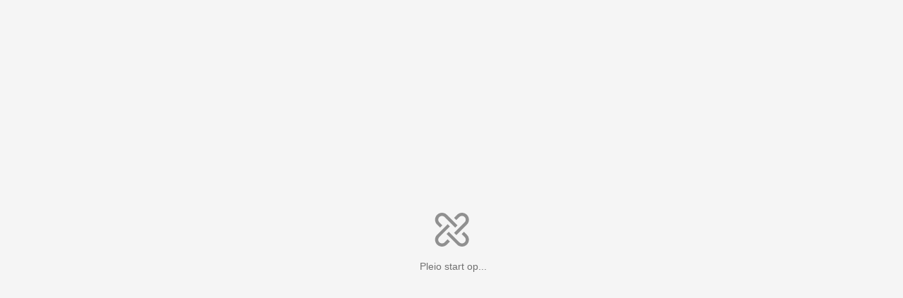

--- FILE ---
content_type: application/javascript
request_url: https://stats.pleio.nl/js/container_bAPN3Rs6.js
body_size: 407042
content:
/*!!
 * Matomo - free/libre analytics platform
 *
 * Matomo Tag Manager
 *
 * @link https://matomo.org
 * @source https://github.com/matomo-org/tag-manager/blob/master/js/piwik.js
 * @license https://matomo.org/free-software/bsd/ BSD-3 Clause (also in js/LICENSE.txt)
 */
(function(){var b=document;var a=window;
var ignoreGtmDataLayer = false; var activelySyncGtmDataLayer = false;
;
/*!!! previewModeHook */
;if(typeof window.MatomoTagManager!=="object"){if(typeof window._mtm!=="object"){window._mtm=[]}window.MatomoTagManager=(function(){var l=new Date().getTime();function j(){if(window.mtmPreviewWindow&&"object"===typeof window.mtmPreviewWindow.mtmLogs){var H=new Date();var J=[];for(var I=0;I<arguments.length;I++){J.push(JSON.stringify(arguments[I],function(i,K){if(typeof K==="object"&&K instanceof Node){return K.nodeName}else{return K}}))}window.mtmPreviewWindow.mtmLogs.push({time:H.toLocaleTimeString()+"."+H.getMilliseconds(),messages:J})}}function d(H){if(window.mtmPreviewWindow&&"object"===typeof window.mtmPreviewWindow.mtmEvents&&H){var i=new Date();
H.time=i.toLocaleTimeString()+"."+i.getMilliseconds();window.mtmPreviewWindow.mtmEvents.push(H)}}var z={enabled:!!window.mtmPreviewWindow,log:function(){j.apply(a,arguments);if(this.enabled&&"undefined"!==typeof console&&console&&console.debug){console.debug.apply(console,arguments)}},error:function(){j.apply(a,arguments);if("undefined"!==typeof console&&console&&console.error){console.error.apply(console,arguments)}}};function D(i){z.error(i);if(typeof m!=="object"||m.THROW_ERRORS){throw new Error(i)}}function v(I,K){if(C.isString(I)&&I.indexOf(".")!==-1){var J=I.split(".");var H;for(H=0;H<J.length;H++){if(J[H] in K){K=K[J[H]]}else{return}}return K}}function G(L){var K="mtm:";var H={};function J(O){return L in a&&C.isObject(a[L])}function N(O){return J()&&C.isFunction(a[L][O])}function M(Q,O){if(N("setItem")){try{a[L].setItem(K+Q,JSON.stringify(O))}catch(P){}}else{H[Q]=O}}function I(Q){if(N("getItem")){try{var O=a[L].getItem(K+Q);if(O){O=JSON.parse(O);if(C.isObject(O)){return O}}}catch(P){}return{}
}else{if(Q in H){return H[Q]}}}function i(P){if(N("removeItem")){try{a[L].removeItem(K+P)}catch(O){}}else{if(P in H){delete H[P]}}}this.set=function(S,P,T,O){var Q=null;if(O){Q=(new Date().getTime())+(parseInt(O,10)*1000)}var R=I(S);R[P]={value:T,expire:Q};M(S,R)};this.get=function(Q,O){var P=I(Q);if(P&&O in P&&"value" in P[O]){if(P[O].expire&&P[O].expire<(new Date().getTime())){delete P[O];M(Q);return}return P[O].value}};this.clearAll=function(){H={};if(J()&&C.isFunction(Object.keys)){var O=Object.keys(a[L]);if(O){for(var P=0;P<O.length;P++){if(String(O[P]).substr(0,K.length)===K){i(String(O[P]).substr(K.length))}}}}}}var y=new G("localStorage");var e=new G("sessionStorage");var C={_compare:function(K,H,J){var I=["equals","starts_with","contains","ends_with"];if(this.indexOfArray(I,J)!==-1){K=String(K).toLowerCase();H=String(H).toLowerCase()}switch(J){case"equals":return String(K)===String(H);case"equals_exactly":return String(K)===String(H);case"regexp":return null!==(String(K).match(new RegExp(H)));
case"regexp_ignore_case":return null!==(String(K).match(new RegExp(H,"i")));case"lower_than":return K<H;case"lower_than_or_equals":return K<=H;case"greater_than":return K>H;case"greater_than_or_equals":return K>=H;case"contains":return String(K).indexOf(H)!==-1;case"match_css_selector":if(!H||!K){return false}var i=B.bySelector(H);return C.indexOfArray(i,K)!==-1;case"starts_with":return String(K).indexOf(H)===0;case"ends_with":return String(K).substring(K.length-H.length,K.length)===H}return false},compare:function(K,H,I){var J=String(I).indexOf("not_")===0;if(J){I=String(I).substr("not_".length)}var i=this._compare(K,H,I);if(J){return !i}return i},trim:function(i){if(i&&String(i)===i){return i.replace(/^[\s\uFEFF\xA0]+|[\s\uFEFF\xA0]+$/g,"")}return i},isDefined:function(H){var i=typeof H;return i!=="undefined"},isFunction:function(i){return typeof i==="function"},isObject:function(i){return typeof i==="object"&&i!==null},isString:function(i){return typeof i==="string"},isNumber:function(i){return typeof i==="number"
},isArray:function(H){if(!C.isObject(H)){return false}if("function"===typeof Array.isArray&&Array.isArray){return Array.isArray(H)}var I=Object.prototype.toString;var i=I.call([]);return I.call(H)===i},hasProperty:function(i,H){return Object.prototype.hasOwnProperty.call(i,H)},indexOfArray:function(J,I){if(!J){return -1}if("function"===typeof J.indexOf&&J.indexOf){return J.indexOf(I)}if(!this.isArray(J)){return -1}for(var H=0;H<J.length;H++){if(J[H]===I){return H}}return -1},setMethodWrapIfNeeded:function(H,I,K){if(!(I in H)){H[I]=K;return}var J=H[I];if(!m.utils.isFunction(J)){H[I]=K;return}try{H[I]=function(){try{var L=J.apply(H,[].slice.call(arguments,0))}catch(M){K.apply(H,[].slice.call(arguments,0));throw M}K.apply(H,[].slice.call(arguments,0));return L}}catch(i){}}};var u=function(){this.values={};this.events=[];this.callbacks=[];this.reset=function(){this.values={};this.events=[];this.callbacks=[]};this.push=function(I){if(!C.isObject(I)){z.log("pushed dataLayer value is not an object",I);
return}this.events.push(I);var H;for(H in I){if(C.hasProperty(I,H)){this.set(H,I[H])}}for(H=0;H<this.callbacks.length;H++){if(this.callbacks[H]){this.callbacks[H](I)}}};this.on=function(i){this.callbacks.push(i);return this.callbacks.length-1};this.off=function(i){if(i in this.callbacks){this.callbacks[i]=null}};this.set=function(i,H){this.values[i]=H};this.getAllEvents=function(i){return this.events};this.get=function(i){if(i in this.values){if(C.isFunction(this.values[i])){return this.values[i]()}else{if(C.isObject(this.values[i])&&C.isFunction(this.values[i].get)){return this.values[i].get()}}return this.values[i]}var H=v(i,this.values);if(C.isDefined(H)){return H}}};var q=new u();var F={matchesDateRange:function(I,H,J){var K=Date.UTC(I.getUTCFullYear(),I.getUTCMonth(),I.getUTCDate(),I.getUTCHours(),I.getUTCMinutes(),I.getUTCSeconds());if(H){H=String(H).replace(/-/g,"/")}if(J){J=String(J).replace(/-/g,"/")}var M,i;try{M=this.convertStringToDate(H)}catch(L){if(H){D("Invalid startDateTime given")
}}try{i=this.convertStringToDate(J)}catch(L){if(J){D("Invalid endDateTime given")}}if(H&&isNaN&&isNaN(M.getTime())){D("Invalid startDateTime given")}if(J&&isNaN&&isNaN(i.getTime())){D("Invalid endDateTime given")}if(H&&K<M.getTime()){return false}if(J&&K>i.getTime()){return false}return true},convertStringToDate:function(i){var H=(i&&i.split(" ").length>2);i=i+(i&&i.toLowerCase()!=="invalid date"&&!H?" UTC":"");return new Date(i)}};var s={parseUrl:function(i,K){try{var L=document.createElement("a");L.href=i;var H=L.href;L=document.createElement("a");L.href=H;if(K&&K in L){if("hash"===K){return String(L[K]).replace("#","")}else{if("protocol"===K){return String(L[K]).replace(":","")}else{if("search"===K){return String(L[K]).replace("?","")}else{if("port"===K&&!L[K]){if(L.protocol==="https:"){return"443"}else{if(L.protocol==="http:"){return"80"}}}}}}if("pathname"===K&&L[K]&&String(L[K]).substr(0,1)!=="/"){return"/"+L[K]}if("port"===K&&L[K]){return String(L[K])}return L[K]}if("origin"===K&&"protocol" in L&&L.protocol){return L.protocol+"//"+L.hostname+(L.port?":"+L.port:"")
}return}catch(J){if("function"===typeof URL){var I=new URL(i);if(K&&K in I){if("hash"===K){return String(I[K]).replace("#","")}else{if("protocol"===K){return String(I[K]).replace(":","")}else{if("search"===K){return String(I[K]).replace("?","")}else{if("port"===K&&!I[K]){if(I.protocol==="https:"){return"443"}else{if(I.protocol==="http:"){return"80"}}}}}}return I[K]}return}}},decodeSafe:function(H){try{return a.decodeURIComponent(H)}catch(i){return a.unescape(H)}},getQueryParameter:function(L,H){if(!C.isDefined(H)){H=a.location.search}if(!H||!C.isDefined(L)||L===null||L===false||L===""){return null}var i=H.substr(0,1);if(H!=="?"&&H!=="&"){H="?"+H}L=L.replace("[","\\[");L=L.replace("]","\\]");var K=new RegExp("[?&]"+L+"(=([^&#]*)|&|#|$)");var J=K.exec(H);if(!J){return null}if(!J[2]){return""}var I=J[2].replace(/\+/g," ");return this.decodeSafe(I)}};var c;var E={hasSetupScroll:false,scrollCallbacks:[],scrollListenEvents:["scroll","resize"],offScroll:function(H){if(H in this.scrollCallbacks){this.scrollCallbacks[H]=null
}var J=0,I=0;for(J in this.scrollCallbacks){if(this.scrollCallbacks[J]){I++}}if(!I){for(J=0;J<this.scrollListenEvents.length;J++){if(b.removeEventListener){a.removeEventListener(this.scrollListenEvents[J],this.didScroll,true)}else{a.detachEvent("on"+this.scrollListenEvents[J],this.didScroll)}}this.hasSetupScroll=false}},didScroll:function(i){if(c){return}if(i&&i.type&&i.type==="scroll"&&i.target&&i.target!==b&&i.target!==a){return}c=setTimeout(function(){c=null;var H;for(H=0;H<E.scrollCallbacks.length;H++){if(E.scrollCallbacks[H]){E.scrollCallbacks[H](i)}}},120)},onScroll:function(H){this.scrollCallbacks.push(H);if(!this.hasSetupScroll){this.hasSetupScroll=true;var i=0;for(i=0;i<this.scrollListenEvents.length;i++){if(b.addEventListener){a.addEventListener(this.scrollListenEvents[i],this.didScroll,true)}else{a.attachEvent("on"+this.scrollListenEvents[i],this.didScroll)}}}return this.scrollCallbacks.length-1},getScreenHeight:function(){return a.screen.height},getScreenWidth:function(){return a.screen.width
},getViewportWidth:function(){var i=a.innerWidth||b.documentElement.clientWidth||b.body.clientWidth;if(!i){return 0}return i},getViewportHeight:function(){var i=a.innerHeight||b.documentElement.clientHeight||b.body.clientHeight;if(!i){return 0}return i},getPerformanceTiming:function(i){if("performance" in a&&C.isObject(a.performance)&&C.isObject(a.performance.timing)&&i in a.performance.timing){return a.performance.timing[i]}return 0}};var B={loadScriptUrl:function(I,H){if(!H){H={}}if(!C.isDefined(H.defer)){H.defer=true}if(!C.isDefined(H.async)){H.async=true}if(!C.isDefined(H.type)){H.type="text/javascript"}var i=document.createElement("script");i.src=I;i.type=H.type;i.defer=!!H.defer;i.async=!!H.async;if(C.isFunction(H.onload)){i.onload=H.onload}if(C.isFunction(H.onerror)){i.onerror=H.onerror}if(C.isDefined(H.charset)){i.charset=H.charset}if(C.isDefined(H.id)){i.id=H.id}b.head.appendChild(i)},getScrollLeft:function(){return a.document.body.scrollLeft||a.document.documentElement.scrollLeft
},getScrollTop:function(){return a.document.body.scrollTop||a.document.documentElement.scrollTop},getDocumentHeight:function(){return Math.max(b.body.offsetHeight,b.body.scrollHeight,b.documentElement.offsetHeight,b.documentElement.clientHeight,b.documentElement.scrollHeight,1)},getDocumentWidth:function(){return Math.max(b.body.offsetWidth,b.body.scrollWidth,b.documentElement.offsetWidth,b.documentElement.clientWidth,b.documentElement.scrollWidth,1)},addEventListener:function(J,I,H,i){if(!J){z.log("element not found, cannot add event listener",J,this);return}if(J.addEventListener){i=i||false;J.addEventListener(I,H,i);return true}if(J.attachEvent){return J.attachEvent("on"+I,H)}J["on"+I]=H},getElementText:function(H){if(!H){return}if(m.dom.shouldElementBeMasked(H)&&H.children.length===0){return"*******"}if(m.dom.elementHasMaskedChild(H)){return m.dom.getElementTextWithMaskedChildren(H)}var i=H.innerText||H.textContent||"";i=i.replace(/([\s\uFEFF\xA0])+/g," ");i=i.replace(/(\s)+/g," ");return C.trim(i)
},getElementClassNames:function(i){if(i&&i.className){return C.trim(String(i.className).replace(/\s{2,}/g," "))}return""},getElementAttribute:function(J,H){if(!J||!H){return}var i=H.toLowerCase();if((i==="value"||i==="title"||i==="alt"||i==="label"||i==="placeholder")&&m.dom.shouldElementBeMasked(J)){return"*******"}if(J&&J.getAttribute){return J.getAttribute(H)}if(!J||!J.attributes){return}var I=(typeof J.attributes[H]);if("undefined"===I){return null}if(J.attributes[H].value){return J.attributes[H].value}if(J.attributes[H].nodeValue){return J.attributes[H].nodeValue}return null},_htmlCollectionToArray:function(I){var i=[];if(!I||!I.length){return i}var H;for(H=0;H<I.length;H++){i.push(I[H])}return i},byId:function(i){if(C.isString(i)&&i.substr(0,1)==="#"){i=i.substr(1)}return b.getElementById(i)},byClassName:function(i){if(i&&"getElementsByClassName" in b){return this._htmlCollectionToArray(b.getElementsByClassName(i))}return[]},byTagName:function(i){if(i&&"getElementsByTagName" in b){return this._htmlCollectionToArray(b.getElementsByTagName(i))
}return[]},bySelector:function(i){if(i&&"querySelectorAll" in b){return this._htmlCollectionToArray(b.querySelectorAll(i))}return[]},isElementContext:function(J,i){if(!J||!i){return false}J=String(J).toLowerCase();i=String(i).toLowerCase();var I=J.lastIndexOf("<"+i);if(I===-1){return false}var H=J.substring(I);return !H.match(new RegExp("<\\s*/\\s*"+i+">"))},isAttributeContext:function(N,L){if(!N||!L){return false}N=String(N).replace(/([\s\uFEFF\xA0]*=[\s\uFEFF\xA0]*)/g,"=");var I=N.lastIndexOf("<");if(I===-1){return false}var P=N.substring(I);var H=P.indexOf(">");if(H!==-1){return false}var O=P.lastIndexOf("=");if(O===-1){return false}var K=P.lastIndexOf(" ",O);var M=P.substring(K,O);M=C.trim(M);if(M.toLowerCase()!==L.toLowerCase()){return false}var J=P.substring(O).replace("=","");var i=J.substring(0,1);if('"'===i){return -1===J.substring(1).indexOf('"')}else{if("'"===i){return -1===J.substring(1).indexOf("'")}}return -1===J.indexOf(" ")},onLoad:function(i){if(b.readyState==="complete"){i()
}else{if(a.addEventListener){a.addEventListener("load",i)}else{if(a.attachEvent){a.attachEvent("onload",i)}}}},onReady:function(I){var i=false;if(b.attachEvent){i=b.readyState==="complete"}else{i=b.readyState!=="loading"}if(i){I();return}if(b.addEventListener){this.addEventListener(b,"DOMContentLoaded",function H(){b.removeEventListener("DOMContentLoaded",H,false);if(!i){i=true;I()}})}else{if(b.attachEvent){b.attachEvent("onreadystatechange",function H(){if(b.readyState==="complete"){b.detachEvent("onreadystatechange",H);if(!i){i=true;I()}}})}}this.onLoad(function(){if(!i){i=true;I()}})},onClick:function(H,i){if(typeof i==="undefined"){i=b.body}m.dom.addEventListener(i,"click",function(I){var J=(I.which?I.which:1);if(J===1){H(I,"left")}},true);m.dom.addEventListener(i,"auxclick",function(I){var J=(I.which?I.which:2);if(J===2){H(I,"middle")}},true);m.dom.addEventListener(i,"contextmenu",function(I){var J=(I.which?I.which:3);if(J===3){H(I,"right")}},true)},shouldElementBeMasked:function(H){if(typeof H==="undefined"){return false
}if(H.hasAttribute("data-matomo-mask")||H.hasAttribute("data-piwik-mask")){return true}if(H.hasAttribute("data-matomo-unmask")||H.hasAttribute("data-piwik-unmask")){return false}var i=H.parentElement;while(i){if(i.hasAttribute("data-matomo-mask")||i.hasAttribute("data-piwik-mask")){return true}if(i.hasAttribute("data-matomo-unmask")||i.hasAttribute("data-piwik-unmask")){return false}i=i.parentElement}return false},elementHasMaskedChild:function(i){if(typeof i==="undefined"){return false}if(i.children.length===0){return false}if(i.hasAttribute("data-matomo-mask")||i.hasAttribute("data-piwik-mask")||m.dom.shouldElementBeMasked(i)){return true}return i.querySelector("[data-matomo-mask],[data-piwik-mask]")!==null},getElementTextWithMaskedChildren:function(I){var L="";var K=I.children;for(var H=0;H<K.length;H++){var J=K[H];L+=m.dom.getElementText(J)+" "}return C.trim(L)}};function x(I){this.window=a;this.document=b;this.set=function(i,J){this[i]=J};this.get=function(J,i){if(J===null||J===false||!C.isDefined(J)){return i
}if(J in this){if(C.isObject(this[J])&&"get" in this[J]&&C.isFunction(this[J].get)){return this[J].get()}return this[J]}var K=v(J,this);if(C.isDefined(K)){return K}return i};this.buildVariable=function(i){return p(i,this.get("container"))};if(C.isObject(I)){for(var H in I){if(C.hasProperty(I,H)){this.set(H,I[H])}}}}function A(H,i){this.isValid=function(){var J=p(H.actual,i).get();var I=p(H.expected,i).get();return C.compare(J,I,H.comparison)}}function p(H,i){if(C.isObject(H)&&H.joinedVariable&&C.isArray(H.joinedVariable)){return new r(H.joinedVariable,i)}else{if(C.isObject(H)&&H.type){return new t(H,i)}}return new n(H,i)}function r(H,i){this.name="";this.type="JoinedVariable";this.getDefinition=function(){return H};this.get=function(){var J="",K;for(var I=0;I<H.length;I++){K=p(H[I],i).toString();if(K!==false&&K!==null&&C.isDefined(K)){J+=K}}return J};this.toString=function(){return this.get()};this.addDebugValues=function(I){I.push({name:null,type:"_joined",value:this.get()})}}function n(J,H){this.name="";
this.type="ConstantVariable";this.getDefinition=function(){return J};function I(L){return L&&C.isObject(L)&&!C.isArray(L)&&(C.hasProperty(L,"type")||C.hasProperty(L,"joinedVariable"))}function K(N){if(N==null||typeof N!=="object"){return N}var L=new N.constructor();var M;for(M in N){if(C.hasProperty(N,M)){L[M]=K(N[M])}}return L}function i(M){var L;if(I(M)){M=p(M,H).get()}else{if(M&&C.isArray(M)){for(L=0;L<M.length;L++){M[L]=i(M[L])}}else{if(M&&C.isObject(M)){for(L in M){if(C.hasProperty(M,L)){M[L]=i(M[L])}}}}}return M}this.get=function(){var L=J;if(C.isObject(L)){L=K(L);L=i(L)}return L};this.toString=function(){return J};this.addDebugValues=function(L){L.push({name:null,type:"_constant",value:this.get()})}}function t(I,H){this.type=I.type;this.name=I.name;this.lookUpTable=I.lookUpTable||[];this.defaultValue=undefined;this.parameters=I.parameters||{};this.getDefinition=function(){return I};this.get=function(){var M;try{M=this.theVariable.get()}catch(N){z.error("Failed to get value of variable",N,this);
M=undefined}if((!C.isDefined(M)||M===null||M===false)&&C.isDefined(this.defaultValue)){M=this.defaultValue}var L;for(L=0;L<this.lookUpTable.length;L++){var O=this.lookUpTable[L];if(C.compare(M,O.matchValue,O.comparison)){return O.outValue}}return M};this.toString=function(){if(this.theVariable&&C.hasProperty(this.theVariable,"toString")&&C.isFunction(this.theVariable.toString)){try{return this.theVariable.toString()}catch(i){z.error("Failed to get toString of variable",i,this);return}}return this.get()};this.addDebugValues=function(i){i.push({name:this.name,type:this.type,value:this.get()})};if("undefined"!==typeof I.defaultValue){this.defaultValue=I.defaultValue}if(!C.isDefined(I.Variable)||!I.Variable){z.log("no template defined for variable ",I);return}var J,K=new x({variable:this,container:H});if(C.isObject(I.parameters)){for(J in I.parameters){if(C.hasProperty(I.parameters,J)){K.set(J,p(I.parameters[J],H))}}}if(C.isFunction(I.Variable)){this.theVariable=new I.Variable(K,m)}else{if(C.isObject(I.Variable)){this.theVariable=I.Variable
}else{if(I.Variable in H.templates){this.theVariable=new H.templates[I.Variable](K,m)}else{D("No matching variable template found")}}}}function f(J,H){this.referencedTags=[];this.id=J.id;this.type=J.type;this.name=J.name;this.conditions=[];this.parameters=J.parameters||{};var I=this;this.getId=function(){return this.id};this.setUp=function(){if(this.theTrigger&&this.theTrigger.setUp&&C.isFunction(this.theTrigger.setUp)){this.theTrigger.setUp(function(Q){q.push(Q);if(!("event" in Q)){return}var M={tags:[],variables:[],metTrigger:null,name:Q.event,eventData:Q,container:{}};var P,O;if(I.meetsConditions()){z.log("The condition is met for trigger "+I.name,I);M.metTrigger={name:I.name,type:I.type};var N=I.getReferencedTags();for(O=0;O<N.length;O++){if(N[O].hasBlockTrigger(I)){N[O].block();N[O].addDebugValues(M.tags,"Block")}else{if(N[O].hasFireTrigger(I)){N[O].fire();N[O].addDebugValues(M.tags,"Fire")}}}}if(window.mtmPreviewWindow||z.enabled){H.addDebugValues(M.container);d(M);if(z.enabled){z.log("event: ",M)
}}})}};this.addReferencedTag=function(i){this.referencedTags.push(i)};this.getReferencedTags=function(){return this.referencedTags};this.meetsConditions=function(){var M,N;for(M=0;M<this.conditions.length;M++){N=new A(this.conditions[M],H);if(!N.isValid()){return false}}return true};if(J.conditions&&C.isArray(J.conditions)){this.conditions=J.conditions}var K,L=new x({trigger:this,container:H});if(C.isObject(J.parameters)){for(K in J.parameters){if(C.hasProperty(J.parameters,K)){L.set(K,p(J.parameters[K],H))}}}if(!C.isDefined(J.Trigger)||!J.Trigger){z.error("no template defined for trigger ",J);return}if(C.isFunction(J.Trigger)){this.theTrigger=new J.Trigger(L,m)}else{if(C.isObject(J.Trigger)){this.theTrigger=J.Trigger}else{if(J.Trigger in H.templates){this.theTrigger=new H.templates[J.Trigger](L,m)}else{D("No matching trigger template found")}}}L=null}function h(H,I){this.type=H.type;this.name=H.name;this.fireTriggerIds=H.fireTriggerIds?H.fireTriggerIds:[];this.blockTriggerIds=H.blockTriggerIds?H.blockTriggerIds:[];
this.fireLimit=H.fireLimit?H.fireLimit:h.FIRE_LIMIT_UNLIMITED;this.fireDelay=H.fireDelay?parseInt(H.fireDelay,10):0;this.startDate=H.startDate?H.startDate:null;this.endDate=H.endDate?H.endDate:null;this.numExecuted=0;this.blocked=false;this.parameters=H.parameters||{};this.isTagFireLimitAllowedInPreviewMode=I.isTagFireLimitAllowedInPreviewMode||false;var J=this;this.addDebugValues=function(i,M){i.push({action:M,type:this.type,name:this.name,numExecuted:this.numExecuted})};this._doFire=function(){if(this.blocked){z.log("not firing as this tag is blocked",this);return"tag is blocked"}if(this.fireLimit!==h.FIRE_LIMIT_UNLIMITED&&this.numExecuted){z.log("not firing as this tag has limit reached",this);return"fire limit is restricted"}var M="tag";if(I.id){M+="_"+I.id}if(this.fireLimit===h.FIRE_LIMIT_ONCE_24HOURS&&(!window.mtmPreviewWindow||this.isTagFireLimitAllowedInPreviewMode)){if(y.get(M,this.name)){z.log("not firing as this tag has 24hours limit reached",this);return"fire limit 24hours is restricted"
}}if(this.fireLimit===h.FIRE_LIMIT_ONCE_LIFETIME&&(!window.mtmPreviewWindow||this.isTagFireLimitAllowedInPreviewMode)){if(y.get(M,this.name)){z.log("not firing as this tag has limit reached",this);return"fire limit lifetime is restricted"}}if(!F.matchesDateRange(new Date(),this.startDate,this.endDate)){z.log("not firing as this tag does not match date",this);return"date range does not match"}if(!this.theTag||!this.theTag.fire){z.log("not firing as tag does not exist anymore",this);return"tag not found"}z.log("firing this tag",this);this.numExecuted++;if(this.fireLimit===h.FIRE_LIMIT_ONCE_24HOURS){var i=24*60*60;y.set(M,this.name,"1",i)}if(this.fireLimit===h.FIRE_LIMIT_ONCE_LIFETIME){y.set(M,this.name,"1")}this.theTag.fire();z.log("fired this tag",this)};this.fire=function(){if(this.fireDelay){setTimeout(function(){J._doFire()},this.fireDelay)}else{return this._doFire()}};this.block=function(){this.blocked=true};this.hasFireTrigger=function(i){if(!this.fireTriggerIds||!this.fireTriggerIds.length){return false
}if(!i){return false}var M=i.getId();return C.indexOfArray(this.fireTriggerIds,M)!==-1};this.hasBlockTrigger=function(i){if(!this.blockTriggerIds||!this.blockTriggerIds.length){return false}if(!i){return false}var M=i.getId();return C.indexOfArray(this.blockTriggerIds,M)!==-1};if(!C.isDefined(H.Tag)||!H.Tag){z.error("no template defined for tag ",H);return}var K,L=new x({tag:this,container:I});if(C.isObject(H.parameters)){for(K in H.parameters){if(C.hasProperty(H.parameters,K)){L.set(K,p(H.parameters[K],I))}}}if(C.isFunction(H.Tag)){this.theTag=new H.Tag(L,m)}else{if(C.isObject(H.Tag)){this.theTag=H.Tag}else{if(H.Tag in I.templates){this.theTag=new I.templates[H.Tag](L,m)}else{D("No matching tag template found")}}}}h.FIRE_LIMIT_ONCE_PAGE="once_page";h.FIRE_LIMIT_ONCE_24HOURS="once_24hours";h.FIRE_LIMIT_ONCE_LIFETIME="once_lifetime";h.FIRE_LIMIT_UNLIMITED="unlimited";function o(I,N){var J=this;this.id=I.id;this.idsite=I.idsite||null;this.isTagFireLimitAllowedInPreviewMode=I.isTagFireLimitAllowedInPreviewMode||false;
this.versionName=I.versionName||null;this.revision=I.revision||null;this.environment=I.environment||null;this.templates=N||{};this.dataLayer=new u();this.variables=[];this.triggers=[];this.tags=[];this.onNewGlobalDataLayerValue=function(i){this.dataLayer.push(i)};q.on(function(i){J.onNewGlobalDataLayerValue(i)});this.addDebugValues=function(P){P.variables=[];var Q;for(Q=0;Q<this.variables.length;Q++){this.variables[Q].addDebugValues(P.variables)}P.tags=[];for(Q=0;Q<this.tags.length;Q++){this.tags[Q].addDebugValues(P.tags,"Not Fired Yet")}P.id=this.id;P.versionName=this.versionName;P.dataLayer=JSON.parse(JSON.stringify(this.dataLayer.values,function(i,R){if(typeof R==="object"&&R instanceof Node){return R.nodeName}else{return R}}))};this.getTriggerById=function(P){if(!P){return}var Q;for(Q=0;Q<this.triggers.length;Q++){if(this.triggers[Q].getId()===P){return this.triggers[Q]}}};this.addTrigger=function(i){if(!i){return}var P=this.getTriggerById(i.id);if(!P){P=new f(i,this);this.triggers.push(P)
}return P};var M,L,H,O,K;if(I.variables&&C.isArray(I.variables)){for(M=0;M<I.variables.length;M++){this.variables.push(p(I.variables[M],this))}}if(I.triggers&&C.isArray(I.triggers)){if(I.tags&&C.isArray(I.tags)){I.triggers.sort(function(Q,P){var R=false,T=false,i,S;for(S=0;S<I.tags.length;S++){i=I.tags[S];if(i&&i.blockTriggerIds&&C.isArray(i.blockTriggerIds)){R=R||C.indexOfArray(i.blockTriggerIds,Q.id)!==-1;T=T||C.indexOfArray(i.blockTriggerIds,P.id)!==-1}}if(R&&!T){return -1}else{if(T&&!R){return 1}}if(Q.id<P.id){return -1}return 1})}for(M=0;M<I.triggers.length;M++){this.addTrigger(I.triggers[M])}}if(I.tags&&C.isArray(I.tags)){for(M=0;M<I.tags.length;M++){O=I.tags[M];H=new h(O,this);this.tags.push(H);if(O.blockTriggerIds&&C.isArray(O.blockTriggerIds)){for(L=0;L<O.blockTriggerIds.length;L++){K=this.getTriggerById(O.blockTriggerIds[L]);if(K){K.addReferencedTag(H)}}}if(O.fireTriggerIds&&C.isArray(O.fireTriggerIds)){for(L=0;L<O.fireTriggerIds.length;L++){K=this.getTriggerById(O.fireTriggerIds[L]);
if(K){K.addReferencedTag(H)}}}}}this.run=function(){var Q=q.getAllEvents();var P;for(P=0;P<Q.length;P++){this.onNewGlobalDataLayerValue(Q[P])}for(P=0;P<this.triggers.length;P++){this.triggers[P].setUp()}}}var m={THROW_ERRORS:true,dataLayer:q,containers:[],url:s,date:F,utils:C,debug:z,dom:B,window:E,Variable:t,storage:{local:y,session:e},_buildVariable:p,Condition:A,TemplateParameters:x,Trigger:f,Tag:h,throwError:D,Container:o,addContainer:function(N,K){var L=s.getQueryParameter("mtmSetDebugFlag");if(L){var I=encodeURIComponent(N.idsite);var i=encodeURIComponent(N.id);if(L==1){var J=new Date();J.setTime(J.getTime()+(7*24*60*60*1000));document.cookie="mtmPreviewMode=mtmPreview"+I+"_"+i+"%3D1;expires="+J.toUTCString()+";SameSite=Lax"}else{document.cookie="mtmPreviewMode=mtmPreview"+I+"_"+i+"%3D1;expires=Thu, 01 Jan 1970 00:00:00 UTC;SameSite=Lax";window.close()}}if(!window.mtmPreviewWindow){var M=b.getElementById("mtmDebugFrame");if(M&&M.contentWindow){window.mtmPreviewWindow=M.contentWindow
}}z.log("creating container");var H=new o(N,K);this.containers.push(H);H.dataLayer.push({"mtm.containerId":H.id});z.log("running container");H.run();return H},enableDebugMode:function(){z.enabled=true}};if("matomoTagManagerAsyncInit" in a&&C.isFunction(a.matomoTagManagerAsyncInit)){a.matomoTagManagerAsyncInit(m)}function g(){var L,J,I,N,O;for(L=0;L<arguments.length;L+=1){O=null;if(arguments[L]&&arguments[L].slice){O=arguments[L].slice()}N=arguments[L];if(C.isObject(N)&&!C.isArray(N)){q.push(N);continue}I=N.shift();var M=C.isString(I)&&I.indexOf("::")>0;if(M){var H,K;H=I.split("::");K=H[0];I=H[1];if("object"===typeof m[K]&&C.isFunction(m[K][I])){m[K][I].apply(m[K],N)}}else{if(I&&I in m&&C.isFunction(m[I])){m[I].apply(m,N)}else{z.error("method "+I+" is not valid")}}}}C.setMethodWrapIfNeeded(a._mtm,"push",g);var w;for(w=0;w<a._mtm.length;w++){g(a._mtm[w])}q.push({"mtm.mtmScriptLoadedTime":l});if(("undefined"===typeof ignoreGtmDataLayer||!ignoreGtmDataLayer)&&"undefined"!==typeof a.dataLayer&&C.isArray(a.dataLayer)){for(w=0;
w<a.dataLayer.length;w++){if(C.isObject(a.dataLayer[w])){q.push(a.dataLayer[w])}}}if(!("undefined"===typeof activelySyncGtmDataLayer)&&activelySyncGtmDataLayer){a.dataLayer=a.dataLayer||[];const k=function(H,i){H.push=function(I){Array.prototype.push.call(H,I);i(H)}};k(a.dataLayer,function(i){q.push(a.dataLayer[a.dataLayer.length-1])})}return m})()}
(function(){
var Templates = {};
Templates['SurveysTag'] = (function(){return function(parameters,TagManager){this.fire=function(){const mfp_form_container=parameters.document.createElement("div");mfp_form_container.id="mfpFormDiv";mfp_form_container.innerHTML=parameters.feedbackForm;parameters.document.body.appendChild(mfp_form_container);const formId=TagManager.dom.byId("mfpFormId").value;const mfpShouldShow=TagManager.storage.local.get("Surveys","form_"+formId+"_"+parameters.container.versionName);if(mfpShouldShow!="yes_declined"&&mfpShouldShow!="yes_send"){let mfp_visitor_id;let mfp_visitor_url;_paq.push([function(){mfp_visitor_id=this.getVisitorId();mfp_visitor_url=this.getCurrentUrl();}]);TagManager.dom.byId("mfpFormClose").addEventListener("click",function(){TagManager.dom.byId("mfpFormContainer").style.display="none";TagManager.storage.local.set("Surveys","form_"+formId+"_"+parameters.container.versionName,"yes_declined");});const mfpNavigateToFormStep=(stepNumber)=>{document.querySelectorAll(".mfp-form-step").forEach((formStepElement)=>{formStepElement.classList.add("mfp-d-none");});document.querySelector("#mfp-form-step-"+stepNumber).classList.remove("mfp-d-none");};const mfpCheckRequiredFields=(formNavigationBtn)=>{let allAreFilled=true;document.querySelectorAll(".mfp-form-step:not(.mfp-d-none)").forEach((formStepElement)=>{formStepElement.querySelectorAll("[required]").forEach(function(i){if(!allAreFilled)return;if(i.type==="radio"){let radioValueCheck=false;formStepElement.querySelectorAll(`[name=${i.name}]`).forEach(function(r){if(r.checked)radioValueCheck=true;});allAreFilled=radioValueCheck;return;}
if(!i.value){allAreFilled=false;return;}});});if(!allAreFilled){document.querySelectorAll(".mfp-field-required-msg").forEach((fieldRequiredMsg)=>{fieldRequiredMsg.classList.remove("mfp-d-none");});return true;}
return false;};TagManager.dom.byClassName("mfp-btn-navigate").forEach((formNavigationBtn)=>{formNavigationBtn.addEventListener("click",()=>{if(!mfpCheckRequiredFields()){document.querySelectorAll(".mfp-field-required-msg").forEach((fieldRequiredMsg)=>{fieldRequiredMsg.classList.add("mfp-d-none");});const stepNumber=parseInt(formNavigationBtn.getAttribute("step_number"));mfpNavigateToFormStep(stepNumber);}});});TagManager.dom.byId("mfpForm").addEventListener("submit",function(e){e.preventDefault();if(!mfpCheckRequiredFields()){mfpNavigateToFormStep("last");const formData=new FormData(e.target);let params=new URLSearchParams();params.set("data[visitor_id]",mfp_visitor_id);params.set("data[visitor_url]",mfp_visitor_url);for(const entry of formData.entries()){params.set("data["+entry[0]+"]",entry[1]);}
const request=new XMLHttpRequest();request.open("POST",parameters.matomoUrl+"index.php?module=API&method=Surveys.feedbackFormSubmit");request.setRequestHeader("Content-Type","application/x-www-form-urlencoded; charset=UTF-8");request.send(params);TagManager.storage.local.set("Surveys","form_"+formId+"_"+parameters.container.versionName,"yes_send");}});TagManager.dom.bySelector(".mfp-radio-inputs label, .mfp-rating label").forEach((formRatingLabel)=>{formRatingLabel.addEventListener("keyup",(e)=>{if(e.key==="Enter"){document.getElementById(e.target.getAttribute("for")).checked=true;}});});}else{TagManager.dom.byId("mfpFormDiv").remove();}};};}()); 
Templates['MatomoTag'] = (function(){var libLoaded=false;var libAvailable=false;var callbacks={callbacks:[],push:function(callback){if(libAvailable){callback();}else{this.callbacks.push(callback);}}};window._paq=window._paq||[];if('object'!==typeof window.matomoPluginAsyncInit){window.matomoPluginAsyncInit=[];}
function executeCallbacks(){var i;for(i=0;i<callbacks.callbacks.length;i++){callbacks.callbacks[i]();}
callbacks.callbacks=[];}
window.matomoPluginAsyncInit.push(function(){libAvailable=true;executeCallbacks();});function checkLoadedAlready(){if(libAvailable||typeof window.Piwik==='object'){libAvailable=true;libLoaded=true;executeCallbacks();return true;}
return false;}
function loadMatomo(){if(checkLoadedAlready()){return;}
var replaceMeWithTracker='';libAvailable=typeof window.Piwik!=='undefined'||typeof window.Matomo!=='undefined';libLoaded=libAvailable;}
function loadTracker(url,jsEndpoint){if(checkLoadedAlready()){return;}
if(!libLoaded){libLoaded=true;var d=document,g=d.createElement('script'),s=d.getElementsByTagName('script')[0];g.async=true;g.src=url+jsEndpoint;s.parentNode.insertBefore(g,s);}}
var configuredTrackers={};return function(parameters,TagManager){var lastUserId;var lastIdSite;var lastMatomoUrl;function getMatomoUrlFromConfig(matomoConfig){var matomoUrl=matomoConfig.matomoUrl;if(matomoUrl&&String(matomoUrl).substr(-1,1)!=='/'){matomoUrl+='/';}
return matomoUrl;}
function setCustomDimensions(tracker,customDimensions,isBuildObject=false){if(!tracker){return;}
if(!customDimensions||!TagManager.utils.isArray(customDimensions)||customDimensions.length===0){return;}
const dimensionsObject={};var dimIndex;for(dimIndex=0;dimIndex<customDimensions.length;dimIndex++){const dimension=customDimensions[dimIndex];if(!dimension||!TagManager.utils.isObject(dimension)||!dimension.index){continue;}
if(!(dimension.value||dimension.value===null)){continue;}
if(isBuildObject){const dimensionIndex='dimension'+dimension.index;dimensionsObject[dimensionIndex]=dimension.value;continue;}
tracker.setCustomDimension(dimension.index,dimension.value);}
return dimensionsObject;}
this.fire=function(){callbacks.push(function(){if(!parameters.matomoConfig||!parameters.matomoConfig.name){return;}
var variableName=parameters.matomoConfig.name;var matomoConfig=parameters.get('matomoConfig',{});var trackingEndpoint=matomoConfig.trackingEndpoint=='custom'?matomoConfig.trackingEndpointCustom:matomoConfig.trackingEndpoint;var tracker;if(variableName in configuredTrackers){tracker=configuredTrackers[variableName];}else{lastIdSite=matomoConfig.idSite;lastMatomoUrl=getMatomoUrlFromConfig(matomoConfig);var trackerUrl=lastMatomoUrl+trackingEndpoint;if(matomoConfig.registerAsDefaultTracker){tracker=Piwik.addTracker(trackerUrl,matomoConfig.idSite);}else{tracker=Piwik.getTracker(trackerUrl,matomoConfig.idSite);}
configuredTrackers[variableName]=tracker;if(matomoConfig.requireCookieConsent){tracker.requireCookieConsent();}
if(matomoConfig.disableBrowserFeatureDetection&&typeof tracker.disableBrowserFeatureDetection==='function'){tracker.disableBrowserFeatureDetection();}
if(matomoConfig.disableCampaignParameters){tracker.disableCampaignParameters();}
if(matomoConfig.disableCookies){tracker.disableCookies();}
if(matomoConfig.enableCrossDomainLinking){tracker.enableCrossDomainLinking();tracker.setCrossDomainLinkingTimeout(matomoConfig.crossDomainLinkingTimeout);}
if(matomoConfig.cookieSameSite){tracker.setCookieSameSite(matomoConfig.cookieSameSite);}
if(matomoConfig.customCookieTimeOutEnable){tracker.setVisitorCookieTimeout(matomoConfig.customCookieTimeOut*86400);tracker.setReferralCookieTimeout(matomoConfig.referralCookieTimeOut*86400);tracker.setSessionCookieTimeout(matomoConfig.sessionCookieTimeOut*60);}
if(matomoConfig.setSecureCookie){tracker.setSecureCookie(true);}
if(matomoConfig.cookiePath){tracker.setCookiePath(matomoConfig.cookiePath);}
if(matomoConfig.cookieNamePrefix){tracker.setCookieNamePrefix(matomoConfig.cookieNamePrefix);}
if(matomoConfig.cookieDomain){tracker.setCookieDomain(matomoConfig.cookieDomain);}
if(matomoConfig.domains&&TagManager.utils.isArray(matomoConfig.domains)&&matomoConfig.domains.length){var domains=[];var k,domainType;for(k=0;k<matomoConfig.domains.length;k++){var domainType=typeof matomoConfig.domains[k];if(domainType==='string'){domains.push(matomoConfig.domains[k]);}else if(domainType==='object'&&matomoConfig.domains[k].domain){domains.push(matomoConfig.domains[k].domain);}}
tracker.setDomains(domains);}
if(matomoConfig.alwaysUseSendBeacon){tracker.alwaysUseSendBeacon();}
if(matomoConfig.disableAlwaysUseSendBeacon){tracker.disableAlwaysUseSendBeacon();}
if(matomoConfig.forceRequestMethod){tracker.setRequestMethod(matomoConfig.requestMethod);if(matomoConfig.requestMethod.toUpperCase()==='POST'){tracker.setRequestContentType(matomoConfig.requestContentType);}}
if(matomoConfig.enableLinkTracking){tracker.enableLinkTracking();}
if(matomoConfig.enableFileTracking){tracker.enableFileTracking();}
if(matomoConfig.requireConsent){tracker.requireConsent();}
if(matomoConfig.enableDoNotTrack){tracker.setDoNotTrack(1);}
if(matomoConfig.disablePerformanceTracking){tracker.disablePerformanceTracking();}
if(typeof matomoConfig.appendToTrackingUrl==='string'&&matomoConfig.appendToTrackingUrl.length>0){tracker.appendToTrackingUrl(matomoConfig.appendToTrackingUrl);}
if(typeof matomoConfig.customRequestProcessing==='function'&&matomoConfig.customRequestProcessing.length>=1){tracker.setCustomRequestProcessing(matomoConfig.customRequestProcessing);}
if(matomoConfig.enableJSErrorTracking){tracker.enableJSErrorTracking();}
if(matomoConfig.enableHeartBeatTimer){tracker.enableHeartBeatTimer(matomoConfig.heartBeatTime);}
if(matomoConfig.trackAllContentImpressions){tracker.trackAllContentImpressions();}
if(matomoConfig.trackVisibleContentImpressions){tracker.trackVisibleContentImpressions();}
if(matomoConfig.trackBots){tracker.appendToTrackingUrl('bots=1');}
if(matomoConfig.hasOwnProperty('enableFormAnalytics')&&!matomoConfig.enableFormAnalytics&&window.Matomo&&window.Matomo.FormAnalytics&&typeof window.Matomo.FormAnalytics.disableFormAnalytics==='function'){window.Matomo.FormAnalytics.disableFormAnalytics();}
if(matomoConfig.hasOwnProperty('enableMediaAnalytics')&&!matomoConfig.enableMediaAnalytics&&window.Matomo&&window.Matomo.MediaAnalytics&&typeof window.Matomo.MediaAnalytics.disableMediaAnalytics==='function'){window.Matomo.MediaAnalytics.disableMediaAnalytics();}}
if((matomoConfig.userId||tracker.getUserId())&&lastUserId!==matomoConfig.userId){tracker.setUserId(matomoConfig.userId);lastUserId=matomoConfig.userId;}
if(matomoConfig.idSite&&lastIdSite!==matomoConfig.idSite){tracker.setSiteId(matomoConfig.idSite);lastIdSite=matomoConfig.idSite;}
var possiblyUpdatedMatomoUrl=getMatomoUrlFromConfig(matomoConfig);if(possiblyUpdatedMatomoUrl&&lastMatomoUrl!==possiblyUpdatedMatomoUrl){tracker.setTrackerUrl(possiblyUpdatedMatomoUrl+trackingEndpoint);lastIdSite=possiblyUpdatedMatomoUrl;}
const tagCustomDimensions=parameters.get('customDimensions');setCustomDimensions(tracker,matomoConfig.customDimensions);const areCustomDimensionsSticky=parameters.get('areCustomDimensionsSticky');const dimensionsObject=setCustomDimensions(tracker,tagCustomDimensions,!areCustomDimensionsSticky);if(tracker){var trackingType=parameters.get('trackingType');if(trackingType==='pageview'){var customTitle=parameters.get('documentTitle');if(customTitle){tracker.setDocumentTitle(customTitle);}
var customUrl=parameters.get('customUrl');if(customUrl){tracker.setCustomUrl(customUrl);}
if(parameters.get('isEcommerceView')){tracker.setEcommerceView(parameters.get('productSKU'),parameters.get('productName'),parameters.get('categoryName'),parameters.get('price'));}
tracker.trackPageView(customTitle,dimensionsObject);}else if(trackingType==='event'){tracker.trackEvent(parameters.get('eventCategory'),parameters.get('eventAction'),parameters.get('eventName'),parameters.get('eventValue'),dimensionsObject);}else if(trackingType==='goal'){tracker.trackGoal(parameters.get('idGoal'),parameters.get('goalCustomRevenue'),dimensionsObject);}
if(matomoConfig.customData&&matomoConfig.customData.length&&matomoConfig.customData[0].name&&matomoConfig.customData[0].value){tracker.setCustomData(matomoConfig.customData[0].name,matomoConfig.customData[0].value);}
if(matomoConfig.setDownloadExtensions){tracker.setDownloadExtensions(matomoConfig.setDownloadExtensions.split(','));}
if(matomoConfig.addDownloadExtensions){tracker.addDownloadExtensions(matomoConfig.addDownloadExtensions.split(','));}
if(matomoConfig.removeDownloadExtensions){tracker.removeDownloadExtensions(matomoConfig.removeDownloadExtensions.split(','));}
if(matomoConfig.setIgnoreClasses){tracker.setIgnoreClasses(matomoConfig.setIgnoreClasses.split(','));}
if(matomoConfig.setReferrerUrl){tracker.setReferrerUrl(matomoConfig.setReferrerUrl);}
if(matomoConfig.setAPIUrl){tracker.setAPIUrl(matomoConfig.setAPIUrl);}
if(matomoConfig.setPageViewId){tracker.setPageViewId(matomoConfig.setPageViewId);}
if(matomoConfig.setExcludedReferrers){tracker.setExcludedReferrers(matomoConfig.setExcludedReferrers.split(','));}
if(matomoConfig.setDownloadClasses){tracker.setDownloadClasses(matomoConfig.setDownloadClasses.split(','));}
if(matomoConfig.setLinkClasses){tracker.setLinkClasses(matomoConfig.setLinkClasses.split(','));}
if(matomoConfig.setCampaignNameKey){tracker.setCampaignNameKey(matomoConfig.setCampaignNameKey);}
if(matomoConfig.setCampaignKeywordKey){tracker.setCampaignKeywordKey(matomoConfig.setCampaignKeywordKey);}
if(matomoConfig.setConsentGiven){tracker.setConsentGiven();}
if(matomoConfig.rememberConsentGiven){if(matomoConfig.rememberConsentGivenForHours){tracker.rememberConsentGiven(matomoConfig.rememberConsentGivenForHours);}else{tracker.rememberConsentGiven();}}
if(matomoConfig.forgetConsentGiven){tracker.forgetConsentGiven();}
if(matomoConfig.discardHashTag){tracker.discardHashTag(true);}
if(matomoConfig.setExcludedQueryParams){tracker.setExcludedQueryParams(matomoConfig.setExcludedQueryParams.split(','));}
if(matomoConfig.setConversionAttributionFirstReferrer){tracker.setConversionAttributionFirstReferrer(true);}
if(matomoConfig.setDoNotTrack){tracker.setDoNotTrack(true);}
if(matomoConfig.setLinkTrackingTimer){tracker.setLinkTrackingTimer(matomoConfig.setLinkTrackingTimer);}
if(matomoConfig.killFrame){tracker.killFrame();}
if(matomoConfig.setCountPreRendered){tracker.setCountPreRendered(true);}
if(matomoConfig.setRequestQueueInterval){tracker.setRequestQueueInterval(matomoConfig.setRequestQueueInterval);}}});var matomoConfig=parameters.get('matomoConfig',{});if(matomoConfig.bundleTracker){loadMatomo();}
if(!matomoConfig.matomoUrl||!matomoConfig.idSite){return;}
var matomoUrl=getMatomoUrlFromConfig(matomoConfig);var jsEndpoint=matomoConfig.jsEndpoint=='custom'?matomoConfig.jsEndpointCustom:matomoConfig.jsEndpoint;loadTracker(matomoUrl,jsEndpoint);};};})(); 
Templates['MatomoConfigurationVariable'] = (function(){return function(parameters,TagManager){this.get=function(){var config={};for(var i in parameters){if(i==='document'||i==='window'||i==='container'||i==='variable'||TagManager.utils.isFunction(parameters[i])){continue;}
if(TagManager.utils.hasProperty(parameters,i)){config[i]=parameters.get(i);}}
return config;};this.toString=function(){return'';};};})(); 
Templates['DomElementVariable'] = (function(){return function(parameters,TagManager){this.get=function(){var selectionMethod=parameters.get('selectionMethod');if(!selectionMethod){return;}
var attributeName=parameters.get('attributeName');var dom=TagManager.dom;var ele;if(selectionMethod==='elementId'){ele=dom.byId(parameters.get('elementId'));}else if(selectionMethod==='cssSelector'){ele=dom.bySelector(parameters.get('cssSelector'));if(ele&&ele[0]){ele=ele[0];}else{ele=null;}}
if(ele){if(attributeName){if(String(attributeName).toLowerCase()==='value'&&ele.nodeName==='INPUT'){var type=dom.getElementAttribute(ele,'type');if(type&&type.toLowerCase()==='password'){return;}}
return dom.getElementAttribute(ele,attributeName);}
return TagManager.dom.getElementText(ele);}};};})(); 
Templates['DataLayerVariable'] = (function(){return function(parameters,TagManager){this.get=function(){var dataLayerName=parameters.get('dataLayerName');if(dataLayerName&&parameters.container){return parameters.container.dataLayer.get(dataLayerName);}};};})(); 
Templates['CustomHtmlTag'] = (function(){/*!
    * secure-filters from https://github.com/salesforce/secure-filters/blob/master/lib/secure-filters.js
    * license: BSD-3-Clause https://github.com/salesforce/secure-filters/blob/master/LICENSE.txt
    * */
function convertControlCharacters(str){return String(str).replace(/[\x00-\x08\x0B\x0C\x0E-\x1F\x7F-\x9F]/g,' ');};var secureFilters={};secureFilters.css=function(val){var str=String(val);str=convertControlCharacters(str);return str.replace(/[^a-zA-Z0-9\uD800-\uDFFF]/g,function(match){var code=match.charCodeAt(0);if(code===0){return'\\fffd ';}else{var hex=code.toString(16).toLowerCase();return'\\'+hex+' ';}});};secureFilters.html=function(val){var str=String(val);str=convertControlCharacters(str);return str.replace(/[^\t\n\v\f\r ,\.0-9A-Z_a-z\-\u00A0-\uFFFF]/g,function(match){var code=match.charCodeAt(0);switch(code){case 0x22:return'&quot;';case 0x26:return'&amp;';case 0x3C:return'&lt;';case 0x3E:return'&gt;';default:if(code<100){var dec=code.toString(10);return'&#'+dec+';';}else{var hex=code.toString(16).toUpperCase();return'&#x'+hex+';';}}});};secureFilters.style=function(val){return secureFilters.html(secureFilters.css(val));};secureFilters.uri=function(val){var QUOT=/\x22/g;var APOS=/\x27/g;var AST=/\*/g;var TILDE=/~/g;var BANG=/!/g;var LPAREN=/\(/g;var RPAREN=/\)/g;var encode=encodeURI(String(val));return encode.replace(BANG,'%21').replace(QUOT,'%27').replace(APOS,'%27').replace(LPAREN,'%28').replace(RPAREN,'%29').replace(AST,'%2A').replace(TILDE,'%7E');};/*! end secure filters */
return function(parameters,TagManager){function moveChildrenToArray(element){var children=[];var j=0;while(j in element.childNodes&&element.childNodes.length){children.push(element.removeChild(element.childNodes[j]));}
return children;}
function cloneScript(element){var newScript=parameters.document.createElement('script');var src=TagManager.dom.getElementAttribute(element,'src');if(src){newScript.setAttribute('src',src);}else{newScript.text=element.text||element.textContent||element.innerHTML||'';}
if(element.hasAttribute('id')){newScript.setAttribute('id',element.getAttribute('id'));}
if(element.hasAttribute('charset')){newScript.setAttribute('charset',element.getAttribute('charset'));}
if(element.hasAttribute('defer')){newScript.setAttribute('defer',element.getAttribute('defer'));}
if(element.hasAttribute('async')){newScript.setAttribute('async',element.getAttribute('async'));}
if(element.hasAttribute('onload')){newScript.setAttribute('onload',element.getAttribute('onload'));}
if(element.hasAttribute('type')){newScript.setAttribute('type',element.getAttribute('type'));}
var scriptWithNonce=TagManager.dom.bySelector('script[nonce]');if(scriptWithNonce.length&&scriptWithNonce[0]){scriptWithNonce=scriptWithNonce[0];var nonceAttr=TagManager.dom.getElementAttribute(scriptWithNonce,'nonce');nonceAttr=nonceAttr?nonceAttr:scriptWithNonce.nonce;newScript.setAttribute('nonce',nonceAttr);}
return newScript;}
function isJavaScriptElement(element){if(element&&element.nodeName&&element.nodeName.toLowerCase()==='script'){var type=TagManager.dom.getElementAttribute(element,'type');if(!type||String(type).toLowerCase()==='text/javascript'){return true;}}
return false;}
function doChildrenContainJavaScript(element){return element&&element.innerHTML&&element.innerHTML.toLowerCase().indexOf("<script")!==-1;}
function insertNode(parent,child,append,previousElement){if(append||!parent.firstChild){return parent.appendChild(child);}else{if(previousElement){return previousElement.parentNode.insertBefore(child,previousElement.nextSibling);}
return parent.insertBefore(child,parent.firstChild);}}
function moveNodes(parent,children,append){var limit=5000;var counter=0;var child;var previousElement=null;while(counter in children&&children[counter]&&counter<limit){child=children[counter];counter++;if(isJavaScriptElement(child)){previousElement=insertNode(parent,cloneScript(child),append,previousElement);}else if(doChildrenContainJavaScript(child)){var subChildren=moveChildrenToArray(child);previousElement=insertNode(parent,child,append,previousElement);moveNodes(child,subChildren);}else{previousElement=insertNode(parent,child,append,previousElement);}}}
this.fire=function(){var html=parameters.customHtml;if(html&&html.type==='JoinedVariable'){var variables=html.getDefinition();var value='',varReturn,theVarValue,isVariable,hasValueSet;for(var i=0;i<variables.length;i++){varReturn=parameters.buildVariable(variables[i]);isVariable=TagManager.utils.isObject(variables[i]);theVarValue=varReturn.get();hasValueSet=theVarValue!==false&&theVarValue!==null&&TagManager.utils.isDefined(theVarValue);if(isVariable){if(TagManager.dom.isElementContext(value,'script')){if(!TagManager.utils.isDefined(TagManager.customHtmlDataStore)){TagManager.customHtmlDataStore=[];}
TagManager.customHtmlDataStore.push(theVarValue);value+='window.MatomoTagManager.customHtmlDataStore['+(TagManager.customHtmlDataStore.length-1)+']';}else if(TagManager.dom.isElementContext(value,'style')||TagManager.dom.isAttributeContext(value,'style')){if(hasValueSet){value+=secureFilters.css(theVarValue);}else{value+='mTmKpwoqM';}}else if(TagManager.dom.isAttributeContext(value,'href')||TagManager.dom.isAttributeContext(value,'src')){if(hasValueSet){value+=secureFilters.uri(theVarValue);}}else if(hasValueSet){value+=secureFilters.html(theVarValue);}}else if(hasValueSet){value+=theVarValue;}}
html=value;}else{html=html.get();}
if(html){var div=parameters.document.createElement('div');div.innerHTML=html;if(div.childNodes){var children=moveChildrenToArray(div);var htmlPosition=parameters.get('htmlPosition','bodyEnd');var append=true;if(htmlPosition==='headStart'||htmlPosition==='bodyStart'){append=false;}
if(htmlPosition==='headStart'||htmlPosition==='headEnd'){moveNodes(parameters.document.head,children,append);}else if(parameters.document.body){moveNodes(parameters.document.body,children,append);}else{TagManager.dom.onReady(function(){moveNodes(parameters.document.body,children,append);});}}}};};})(); 
Templates['PageUrlVariable'] = (function () { return function (parameters, TagManager) { this.get = function () { return parameters.window.location.href;   }; } })(); 
Templates['PageTitleVariable'] = (function () { return function (parameters, TagManager) { this.get = function () { return parameters.document.title;   }; } })(); 
Templates['ClickDestinationUrlVariable'] = (function () { return function (parameters, TagManager) { this.get = function () { return parameters.container.dataLayer.get("mtm.clickElementUrl")   }; } })(); 
Templates['WindowLoadedTrigger'] = (function(){return function(parameters,TagManager){this.setUp=function(triggerEvent){TagManager.dom.onLoad(function(){triggerEvent({event:'WindowLoad'});});};};})(); 
Templates['PageHostnameVariable'] = (function () { return function (parameters, TagManager) { this.get = function () { return parameters.window.location.hostname;   }; } })(); 
Templates['PageViewTrigger'] = (function(){return function(parameters,TagManager){this.setUp=function(triggerEvent){triggerEvent({event:'mtm.PageView'});};};})(); 
Templates['TimerTrigger'] = (function(){return function(parameters,TagManager){var self=this;var numTriggers=0;var defaultEvent='mtm.Timer';function getEventName(){var eventName=parameters.get('eventName',defaultEvent);if(!eventName){eventName=defaultEvent;}
return eventName;}
function getTriggerInterval(){var triggerInterval=parameters.get('triggerInterval',3000);if(!triggerInterval||triggerInterval<50){triggerInterval=50;}
return triggerInterval;}
this.setUp=function(triggerEvent){setTimeout(function(){var limit=parameters.get('triggerLimit',1);if(limit){limit=parseInt(limit,10);}
if(limit&&limit<=numTriggers){return;}
numTriggers++;triggerEvent({event:getEventName()});self.setUp(triggerEvent);},getTriggerInterval());};};})(); 
Templates['CustomJsFunctionVariable794417b6'] = (function () { return function (parameters, TagManager) { this.get = function () {

var survey = localStorage.getItem("mtm:Surveys");

return "survey"; 
}; } })(); 
Templates['PagePathVariable'] = (function () { return function (parameters, TagManager) { this.get = function () { return parameters.window.location.pathname;   }; } })(); 
Templates['ScrollReachTrigger'] = (function(){return function(parameters,TagManager){var self=this;var numTriggers=0;this.setUp=function(triggerEvent){var scrollType=parameters.get('scrollType');var pixels=parameters.get('pixels',1000);var percentage=parameters.get('percentage',50);if(!scrollType){return;}
this.scrollIndex=TagManager.window.onScroll(function(event){var hasReachedScrollPosition=false;var dom=TagManager.dom;var lastScrollTop=parseInt(dom.getScrollTop(),10)+TagManager.window.getViewportHeight();var lastScrollLeft=parseInt(dom.getScrollLeft(),10)+TagManager.window.getViewportWidth();var docHeight=dom.getDocumentHeight();var docWidth=dom.getDocumentWidth();var scrollPercentageVertical=(lastScrollTop / docHeight)*100;var scrollPercentageHorizontal=(lastScrollLeft / docWidth)*100;var eventType=event&&event.type?event.type:'';switch(scrollType){case'verticalpixel':if(lastScrollTop>pixels){hasReachedScrollPosition=true;}
break;case'horizontalpixel':if(lastScrollLeft>pixels){hasReachedScrollPosition=true;}
break;case'verticalpercentage':if(scrollPercentageVertical>=percentage){hasReachedScrollPosition=true;}
break;case'horizontalpercentage':if(scrollPercentageHorizontal>=percentage){hasReachedScrollPosition=true;}
break;}
if(hasReachedScrollPosition){if(!numTriggers){numTriggers++;triggerEvent({event:'mtm.ScrollReach','mtm.scrollSource':eventType,'mtm.scrollLeftPx':lastScrollLeft,'mtm.scrollTopPx':lastScrollTop,'mtm.scrollVerticalPercentage':Math.round(scrollPercentageVertical*100)/ 100,'mtm.scrollHorizontalPercentage':Math.round(scrollPercentageHorizontal*100)/ 100,'mtm.scrollDocumentHeightPx':docHeight,'mtm.scrollDocumentWidthPx':docWidth,});}
if(self.scrollIndex!==null){TagManager.window.offScroll(self.scrollIndex);self.scrollIndex=null;}}});};};})(); 
Templates['CustomEventTrigger'] = (function(){return function(parameters,TagManager){function isMatchingEvent(value){var eventName=parameters.get('eventName');return eventName&&TagManager.utils.isObject(value)&&'event'in value&&value.event===eventName;}
var missedEvents=[];var index=parameters.container.dataLayer.on(function(value){if(isMatchingEvent(value)){missedEvents.push(value.event);}});this.setUp=function(triggerEvent){parameters.container.dataLayer.off(index);for(var i=0;i<missedEvents.length;i++){triggerEvent({event:'mtm.CustomEvent','mtm.customEventMatch':missedEvents[i]});}
parameters.container.dataLayer.on(function(value){if(isMatchingEvent(value)){triggerEvent({event:'mtm.CustomEvent','mtm.customEventMatch':value.event});}});};};})(); 
Templates['AllElementsClickTrigger'] = (function(){return function(parameters,TagManager){this.setUp=function(triggerEvent){TagManager.dom.onReady(function(){TagManager.dom.onClick(function(event,clickButton){clickCallback(event,triggerEvent,clickButton);});});};function clickCallback(event,triggerEvent,clickButton){if(!event.target){return;}
var target=event.target;if(target.shadowRoot){var composedPath=event.composedPath();if(composedPath.length){target=composedPath[0];}}
triggerEvent({event:'mtm.AllElementsClick','mtm.clickElement':target,'mtm.clickElementId':TagManager.dom.getElementAttribute(target,'id'),'mtm.clickElementClasses':TagManager.dom.getElementClassNames(target),'mtm.clickText':TagManager.dom.getElementText(target),'mtm.clickNodeName':target.nodeName,'mtm.clickElementUrl':target.href||TagManager.dom.getElementAttribute(target,'href'),'mtm.clickButton':clickButton});}};})(); 
Templates['ClickTextVariable'] = (function () { return function (parameters, TagManager) { this.get = function () { return parameters.container.dataLayer.get("mtm.clickText")   }; } })(); 
Templates['CookieVariable'] = (function(){return function(parameters,TagManager){this.get=function(){var cookieName=parameters.get('cookieName');if(!cookieName){return;}
var cookie=parameters.get('document.cookie');if(!cookie){return;}
var cookiePattern=new RegExp('(^|;)[ ]*'+cookieName+'=([^;]*)');var cookieMatch=cookiePattern.exec(cookie);if(parameters.get('uriDecode',false)&&cookieMatch){return TagManager.url.decodeSafe(cookieMatch[2]);}else if(cookieMatch){return cookieMatch[2];}};};})(); 
Templates['HistoryChangeTrigger'] = (function(){return function(parameters,TagManager){function getCurrentUrl(){return parameters.window.location.href;}
function getEventUrl(event){if(event&&event.target&&event.target.location&&event.target.location.href){return event.target.location.href;}
return getCurrentUrl();}
this.setUp=function(triggerEvent){var initialUrl=getCurrentUrl();var url=TagManager.url;var origin=url.parseUrl(initialUrl,'origin');var lastEvent={eventType:null,hash:url.parseUrl(initialUrl,'hash'),search:url.parseUrl(initialUrl,'search'),path:url.parseUrl(initialUrl,'pathname'),state:parameters.window.state||null};function trigger(eventType,newUrl,newState){var newEvent={eventType:eventType,hash:url.parseUrl(newUrl,'hash'),search:url.parseUrl(newUrl,'search'),path:url.parseUrl(newUrl,'pathname'),state:newState};var shouldForceEvent=(lastEvent.eventType==='popstate'&&newEvent.eventType==='hashchange')||(lastEvent.eventType==='hashchange'&&newEvent.eventType==='popstate')||(lastEvent.eventType==='hashchange'&&newEvent.eventType==='hashchange')||(lastEvent.eventType==='popstate'&&newEvent.eventType==='popstate');shouldForceEvent=!shouldForceEvent;var oldUrl=lastEvent.path;if(lastEvent.search){oldUrl+='?'+lastEvent.search;}
if(lastEvent.hash){oldUrl+='#'+lastEvent.hash;}
var nowUrl=newEvent.path;if(newEvent.search){nowUrl+='?'+newEvent.search;}
if(newEvent.hash){nowUrl+='#'+newEvent.hash;}
if(shouldForceEvent||oldUrl!==nowUrl){var tmpLast=lastEvent;lastEvent=newEvent;triggerEvent({event:'mtm.HistoryChange','mtm.historyChangeSource':newEvent.eventType,'mtm.oldUrl':origin+oldUrl,'mtm.newUrl':origin+nowUrl,'mtm.oldUrlHash':tmpLast.hash,'mtm.newUrlHash':newEvent.hash,'mtm.oldUrlPath':tmpLast.path,'mtm.newUrlPath':newEvent.path,'mtm.oldUrlSearch':tmpLast.search,'mtm.newUrlSearch':newEvent.search,'mtm.oldHistoryState':tmpLast.state,'mtm.newHistoryState':newEvent.state});}}
function replaceHistoryMethod(methodNameToReplace){TagManager.utils.setMethodWrapIfNeeded(parameters.window.history,methodNameToReplace,function(state,title,urlParam){trigger(methodNameToReplace,getCurrentUrl(),state);});}
replaceHistoryMethod('replaceState');replaceHistoryMethod('pushState');TagManager.dom.addEventListener(parameters.window,'hashchange',function(event){var newUrl=getEventUrl(event);trigger('hashchange',newUrl,null);},false);TagManager.dom.addEventListener(parameters.window,'popstate',function(event){var newUrl=getEventUrl(event);trigger('popstate',newUrl,event.state);},false);};};})(); 
Templates['TimeSinceLoadVariable'] = (function(){return function(parameters,TagManager){this.get=function(){var unit=parameters.get('unit','ms');var now=new Date().getTime();var loadTime=TagManager.dataLayer.get('mtm.mtmScriptLoadedTime');if(!loadTime){loadTime=TagManager.dataLayer.get('mtm.startTime');}
if(!loadTime){var win=parameters.window;if(TagManager.utils.isObject(win.performance)&&win.performance.timing&&win.performance.timing){loadTime=win.performance.timing.loadEventStart;}}
if(!loadTime){return;}
if(unit==='s'){now=now / 1000;loadTime=loadTime / 1000;}else if(unit==='m'){now=now / 1000 / 60;loadTime=loadTime / 1000 / 60;}
return parseInt(Math.round(now-loadTime),10);};};})(); 
Templates['FormSubmitTrigger'] = (function(){return function(parameters,TagManager){this.setUp=function(triggerEvent){TagManager.dom.onReady(function(){TagManager.dom.addEventListener(parameters.document.body,"submit",function(event){if(!event.target){return;}
var target=event.target;if(target.nodeName==='FORM'){var dom=TagManager.dom;var formAction=dom.getElementAttribute(target,'action');if(!formAction){formAction=parameters.window.location.href;}
triggerEvent({event:'mtm.FormSubmit','mtm.formElement':target,'mtm.formElementId':dom.getElementAttribute(target,'id'),'mtm.formElementName':dom.getElementAttribute(target,'name'),'mtm.formElementClasses':dom.getElementClassNames(target),'mtm.formElementAction':formAction});}},true);});};};})(); 
Templates['DomReadyTrigger'] = (function(){return function(parameters,TagManager){this.setUp=function(triggerEvent){TagManager.dom.onReady(function(){triggerEvent({event:'DOMReady'});});};};})(); 
Templates['ElementVisibilityTrigger'] = (function(){return function(parameters,TagManager){var fireTriggerWhen=parameters.get('fireTriggerWhen','oncePage');var minPercentVisible=parameters.get('minPercentVisible',10);var self=this;var triggeredNodes=[];var documentAlias=parameters.document;var windowAlias=parameters.window;var utils=TagManager.utils;var blockTrigger=false;var onlyOncePerElement=fireTriggerWhen==='onceElement';var selectors=getSelectors();var observerIntersection;var isMutationObserverSupported=('MutationObserver'in windowAlias);var isIntersectionObserverSupported=('IntersectionObserver'in windowAlias);var observeDomChanges=parameters.get('observeDomChanges',false);var observerMutation;var dynamicObservedNodesForIntersection=[];var mutationObseverTimeout=false;var allMutationsList=[];function getPercentVisible(node){if(!node||!node.getBoundingClientRect){return 0;}
var nodeRect=node.getBoundingClientRect();var winRect={height:parameters.window.innerHeight,width:parameters.window.innerWidth};var visHeight=0;var visWidth=0;if(nodeRect.left>=0){visWidth=Math.min(nodeRect.width,winRect.width-nodeRect.left);}else if(nodeRect.right>0){visWidth=Math.min(winRect.width,nodeRect.right);}else{return 0;}
if(nodeRect.top>=0){visHeight=Math.min(nodeRect.height,winRect.height-nodeRect.top);}else if(nodeRect.bottom>0){visHeight=Math.min(winRect.height,nodeRect.bottom);}else{return 0;}
var vis=visHeight*visWidth;var ele=nodeRect.height*nodeRect.width;if(!ele){return 0;}
return(vis / ele)*100;}
function isVisible(node){if(!node){return false;}
function _getStyle(el,property){if(windowAlias.getComputedStyle){return documentAlias.defaultView.getComputedStyle(el,null)[property];}
if(el.currentStyle){return el.currentStyle[property];}}
function _elementInDocument(element){element=element.parentNode;while(element){if(element===documentAlias){return true;}
element=element.parentNode;}
return false;}
function _isVisible(el,t,r,b,l,w,h){var p=el.parentNode,VISIBLE_PADDING=1;if(!_elementInDocument(el)){return false;}
if(9===p.nodeType){return true;}
if('0'===_getStyle(el,'opacity')||'none'===_getStyle(el,'display')||'hidden'===_getStyle(el,'visibility')){return false;}
if(!utils.isDefined(t)||!utils.isDefined(r)||!utils.isDefined(b)||!utils.isDefined(l)||!utils.isDefined(w)||!utils.isDefined(h)){t=el.offsetTop;l=el.offsetLeft;b=t+el.offsetHeight;r=l+el.offsetWidth;w=el.offsetWidth;h=el.offsetHeight;}
if(node===el&&(0===h||0===w)&&'hidden'===_getStyle(el,'overflow')){return false;}
if(p){if(('hidden'===_getStyle(p,'overflow')||'scroll'===_getStyle(p,'overflow'))){if(l+VISIBLE_PADDING>p.offsetWidth+p.scrollLeft||l+w-VISIBLE_PADDING<p.scrollLeft||t+VISIBLE_PADDING>p.offsetHeight+p.scrollTop||t+h-VISIBLE_PADDING<p.scrollTop){return false;}}
if(el.offsetParent===p){l+=p.offsetLeft;t+=p.offsetTop;}
return _isVisible(p,t,r,b,l,w,h);}
return true;}
return _isVisible(node);}
function checkVisiblity(triggerEvent){return function(event){if(blockTrigger){return;}
var nodes=[];if(!selectors){return;}
nodes=TagManager.dom.bySelector(selectors);for(var i=0;i<nodes.length;i++){if(onlyOncePerElement){if(isNodeEventTriggered(nodes[i])){continue;}}
if(nodes[i]&&isVisible(nodes[i])&&!isDynamicNodeObservedForIntersection(nodes[i])){var percentVisible=getPercentVisible(nodes[i]);if(!minPercentVisible||minPercentVisible<=percentVisible){commonTrigger(triggerEvent,percentVisible,nodes[i]);commonTriggeredNodeCheck(nodes[i]);}else if(observerIntersection){observerIntersection.observe(nodes[i]);dynamicObservedNodesForIntersection.push(nodes[i]);}}}};}
function getSelectors(){var selectionMethod=parameters.get('selectionMethod');if(selectionMethod==='elementId'){return'#'+parameters.get('elementId');}else if(selectionMethod==='cssSelector'){return parameters.get('cssSelector');}
return;}
function setIntersectionObserver(triggerEvent){return function(){if(isIntersectionObserverSupported){var interSectionObserverOptions={root:null,rootMargin:'0px',threshold:(minPercentVisible / 100)};observerIntersection=new IntersectionObserver(function(entries){interSectionCallback(entries,triggerEvent);},interSectionObserverOptions);if(selectors){TagManager.dom.bySelector(selectors).forEach(function(element){observerIntersection.observe(element);});}}};}
function interSectionCallback(entries,triggerEvent){var dom=TagManager.dom;entries.forEach(function(entry){if(entry.intersectionRatio>0){if(blockTrigger||(onlyOncePerElement&&isNodeEventTriggered(entry.target))){return;}
var percentVisible=Math.max(getPercentVisible(entry.target),minPercentVisible);commonTrigger(triggerEvent,percentVisible,entry.target);commonTriggeredNodeCheck(entry.target);}});}
function isNodeEventTriggered(node){for(var j=0;j<triggeredNodes.length;j++){if(node===triggeredNodes[j]){return true;}}
return false;}
function setMutationObserver(triggerEvent){return function(){if(observeDomChanges&&isMutationObserverSupported){var config={attributes:true,childList:true,subtree:true};observerMutation=new MutationObserver(function(mutationsList){Array.prototype.push.apply(allMutationsList,mutationsList);if(mutationObseverTimeout){return;}
mutationObseverTimeout=true;setTimeout(function(){mutationObserverCallback(allMutationsList,triggerEvent);allMutationsList=[];mutationObseverTimeout=false;},120);});observerMutation.observe(documentAlias.body,config);}};}
function mutationObserverCallback(mutationsList,triggerEvent){var domElements=TagManager.dom.bySelector(selectors);for(var index in mutationsList){var mutation=mutationsList[index];var addedNodes=mutation.addedNodes;if(mutation.type==='attributes'){addedNodes=[mutation.target];}
if(addedNodes&&addedNodes.length){addedNodes.forEach(function(node){domElements.forEach(function(element){if(node.contains(element)){if(blockTrigger||(onlyOncePerElement&&isNodeEventTriggered(element))){return;}
if(!isNodeInViewport(element)&&observerIntersection&&!isDynamicNodeObservedForIntersection(element)){observerIntersection.observe(element);dynamicObservedNodesForIntersection.push(element);return;}
var percentVisible=Math.max(getPercentVisible(element),minPercentVisible);commonTrigger(triggerEvent,percentVisible,element);commonTriggeredNodeCheck(element);}});});}}}
function isNodeInViewport(node){var rect=node.getBoundingClientRect();return(rect.top>=0&&rect.left>=0&&rect.bottom<=(windowAlias.innerHeight||documentAlias.documentElement.clientHeight)&&rect.right<=(windowAlias.innerWidth||documentAlias.documentElement.clientWidth));}
function isDynamicNodeObservedForIntersection(node){for(var i=0;i<dynamicObservedNodesForIntersection.length;i++){if(node===dynamicObservedNodesForIntersection[i]){return true;}}
return false;}
function commonTrigger(triggerEvent,percentVisible,node){var dom=TagManager.dom;triggerEvent({event:'mtm.ElementVisibility','mtm.elementVisibilityElement':node,'mtm.elementVisibilityPercentage':Math.round(percentVisible*100)/ 100,'mtm.elementVisibilityId':dom.getElementAttribute(node,'id'),'mtm.elementVisibilityClasses':dom.getElementClassNames(node),'mtm.elementVisibilityText':TagManager.utils.trim(node.innerText),'mtm.elementVisibilityNodeName':node.nodeName,'mtm.elementVisibilityUrl':node.href||dom.getElementAttribute(node,'href')});}
function commonTriggeredNodeCheck(node){if(fireTriggerWhen==='oncePage'){blockTrigger=true;if(self.scrollIndex){TagManager.window.offScroll(self.scrollIndex);}
if(observerIntersection){observerIntersection.disconnect();}
if(observerMutation){observerMutation.disconnect();}}else if(onlyOncePerElement){triggeredNodes.push(node);if(observerIntersection){observerIntersection.unobserve(node);}}}
this.setUp=function(triggerEvent){var useMutationObserver=isMutationObserverSupported&&observeDomChanges&&isIntersectionObserverSupported;if(useMutationObserver){TagManager.dom.onLoad(setMutationObserver(triggerEvent));}else{this.scrollIndex=TagManager.window.onScroll(checkVisiblity(triggerEvent));TagManager.dom.onLoad(checkVisiblity(triggerEvent));}
TagManager.dom.onLoad(setIntersectionObserver(triggerEvent));};};})(); 
Templates['CustomJsFunctionVariableb022cbdc'] = (function () { return function (parameters, TagManager) { this.get = function () { 
var isrc = document.querySelectorAll('iframe')[0].src
return isrc; }; } })(); 
Templates['AllLinksClickTrigger'] = (function(){return function(parameters,TagManager){this.setUp=function(triggerEvent){TagManager.dom.onReady(function(){function isClickNode(nodeName){return nodeName==='A'||nodeName==='AREA';}
TagManager.dom.onClick(function(event,clickButton){clickCallback(event,triggerEvent,clickButton);});function clickCallback(event,triggerEvent,clickButton){if(!event.target){return;}
var target=event.target;if(target.shadowRoot){var composedPath=event.composedPath();if(composedPath.length){target=composedPath[0];}}
var nodeName=target.nodeName;while(!isClickNode(nodeName)&&target&&target.parentNode){target=target.parentNode;nodeName=target.nodeName;}
if(target&&isClickNode(nodeName)){triggerEvent({event:'mtm.AllLinksClick','mtm.clickElement':target,'mtm.clickElementId':TagManager.dom.getElementAttribute(target,'id'),'mtm.clickElementClasses':TagManager.dom.getElementClassNames(target),'mtm.clickText':TagManager.dom.getElementText(target),'mtm.clickNodeName':nodeName,'mtm.clickElementUrl':TagManager.dom.getElementAttribute(target,'href'),'mtm.clickButton':clickButton});}}});};};})(); 
Templates['FormDestinationVariable'] = (function () { return function (parameters, TagManager) { this.get = function () { return parameters.container.dataLayer.get("mtm.formElementAction")   }; } })(); 
Templates['CustomJsFunctionVariable4116c0ff'] = (function () { return function (parameters, TagManager) { this.get = function () {
 if (TagManager.dataLayer.get('mtm.clickElement')) {
     return TagManager.dataLayer.get('mtm.clickElement').getAttribute('aria-label');
 } else { 
     return '';
 }
}; } })(); 
window.MatomoTagManager.addContainer({"id":"bAPN3Rs6","isTagFireLimitAllowedInPreviewMode":0,"idsite":8233,"versionName":"Herstellen surveys 20\/26\/29 fix 3","revision":40,"environment":"live","tags":[{"id":3407,"type":"Surveys","name":"836523265c61d434edadcfecba84a817","parameters":{"feedbackForm":"<style>\/*\r\nhttps:\/\/codepen.io\/ysraeljmm\/pen\/WOqyjG\r\n\r\nhttps:\/\/dev.to\/madsstoumann\/star-rating-using-a-single-input-i0l\r\n *\/\r\n\r\n#mfpFormContainer {\r\n\tfont-family: Arial, Helvetica, sans-serif;\r\n\tposition: fixed;\r\n\tbottom: 0;\r\n\tright: 10%;\r\n\twidth: 350px;\r\n\tpadding: 30px 20px 10px 20px;\r\n\tbox-shadow: 0 0 7px 0 rgba(0,0,0,0.3) !important;\r\n\tz-index: 2147483639;\r\n\tborder-radius: 5px 5px 0 0;\r\n}\r\n#mfpFormContainer label, #mfpFormContainer legend {\r\n\tfont-size: 15px !important;\r\n}\r\n#mfpFormContainer input[type=\"text\"], #mfpFormContainer textarea {\r\n\t-moz-appearance: none;\r\n\t-webkit-appearance: none;\r\n\tappearance: none;\r\n\tdisplay: inline-block;\r\n\tmin-height: 36px;\r\n\tpadding: 8px 12px;\r\n\twidth: 100%;\r\n\tmargin-top: 5px;\r\n\tbackground: #fff;\r\n\tborder: 1px solid #d9d9d9;\r\n\tborder-top: 1px solid #c0c0c0;\r\n\t-moz-box-sizing: border-box;\r\n\t-webkit-box-sizing: border-box;\r\n\tbox-sizing: border-box;\r\n\t-moz-border-radius: 1px;\r\n\t-webkit-border-radius: 1px;\r\n\tborder-radius: 1px;\r\n\tfont-size: 15px;\r\n\tcolor: #404040;\r\n\toutline: none;\r\n}\r\n\r\n.mfp-radio-inputs {\r\n\tmargin: 0.5rem;\r\n}\r\n.mfp-radio-inputs input[type=\"radio\"] {\r\n\tposition: absolute;\r\n\topacity: 0;\r\n}\r\n.mfp-radio-inputs input[type=\"radio\"] + label:before {\r\n\tcontent: \"\";\r\n\tbackground: #f4f4f4;\r\n\tborder-radius: 100%;\r\n\tborder: 1px solid #b4b4b4;\r\n\tdisplay: inline-block;\r\n\twidth: 1.4em;\r\n\theight: 1.4em;\r\n\tposition: relative;\r\n\ttop: 0;\r\n\tmargin-right: 1em;\r\n\tmargin-bottom: 0.2em;\r\n\tvertical-align: top;\r\n\tcursor: pointer;\r\n\ttext-align: center;\r\n\ttransition: all 250ms ease;\r\n}\r\n.mfp-radio-inputs input[type=radio]:checked + label:before {\r\n\tbox-shadow: inset 0 0 0 4px #f4f4f4;\r\n}\r\n.mfp-radio-inputs input[type=radio] + label:empty:before {\r\n\tmargin-right: 0;\r\n}\r\n\r\n#mfpFormClose {\r\n\tz-index: 2147483640;\r\n\tfont-size: 18px !important;\r\n\tfont-weight: bold;\r\n\tposition: absolute;\r\n\ttop: 5px;\r\n\tright: 05px;\r\n\tcursor: pointer;\r\n\tpadding: 5px;\r\n}\r\n#mfpFormClose:after {\r\n\tcontent: \"X\";\r\n}\r\n.mfp-d-none {\r\n\tdisplay: none;\r\n}\r\n.mfp-btn-navigate-container, .mfp-btn-submit {\r\n\tmargin-top: 15px;\r\n}\r\n.mfp-btn {\r\n\tfloat: right;\r\n\tpadding: 10px 16px;\r\n\tfont-size: 17px;\r\n\tfont-weight: bold;\r\n\tmargin-top: 10px;\r\n\tborder: none;\r\n\tborder-radius: 3px;\r\n\tcursor: pointer;\r\n\ttransition: all 250ms ease;\r\n}\r\n.mfp-rating {\r\n\tmargin-top: 8px;\r\n}\r\n.mfp-rating input[type=\"radio\"] {\r\n\tdisplay: none;\r\n}\r\n.mfp-rating label {\r\n\tborder-radius: 8px;\r\n\twidth: 20%;\r\n\tpadding: 2.5% 0px;\r\n\tdisplay: inline-block;\r\n\tcursor: pointer;\r\n\ttext-align: center;\r\n\t-webkit-transition: all 0.3s ease;\r\n\t-moz-transition: all 0.3s ease;\r\n\t-o-transition: all 0.3s ease;\r\n\ttransition: all 0.3s ease;\r\n}\r\n.mfp-rating input[type=\"radio\"]:checked + label .mfp-rating-svg {\r\n\ttransform: scale(1.2);\r\n\ttransition: stroke 0.3s ease;\r\n\ttransition: transform 0.3s ease;\r\n}\r\n.mfp-rating-svg {\r\n\tdisplay: inline-blocK;\r\n\twidth: 100%;\r\n\theight: 30px;\r\n\tposition: relative;\r\n\ttop: 2px;\r\n}\r\n.mfp-rating-1 label {\r\n\twidth: 100%;\r\n}\r\n.mfp-rating-2 label {\r\n\twidth: 50%;\r\n}\r\n.mfp-rating-3 label {\r\n\twidth: 33.3%;\r\n}\r\n.mfp-rating-4 label {\r\n\twidth: 25%;\r\n}\r\n.mfp-rating-5 label {\r\n\twidth: 20%;\r\n}\r\n.mfp-rating-6 label {\r\n\twidth: 16.6%;\r\n}\r\n.mfp-rating-7 label {\r\n\twidth: 14.2%;\r\n}\r\n.mfp-rating-8 label {\r\n\twidth: 12.5%;\r\n}\r\n.mfp-rating-9 label {\r\n\twidth: 11.1%;\r\n}\r\n.mfp-rating-10 label {\r\n\twidth: 10%;\r\n}#mfpFormContainer{background-color: #ffffff !important;}#mfpFormContainer label, #mfpFormContainer legend, #mfpFormClose, .mfp-btn{color: #000000 !important;}.mfp-btn{background-color: #99d8f4 !important;}.mfp-btn:hover{background-color: #01689b !important;}#mfpFormContainer fieldset{border:none;margin:0;padding:0;}.mfp-radio-inputs input[type=radio]:checked + label:before{background-color: #99d8f4;}.mfp-btn-navigate-container{border-top: 1px solid #99d8f4;}#mfpFormContainer input[type='radio']::before{box-shadow: inset 1em 1em #99d8f4;}.mfp-rating-svg{stroke: #000000; fill: #000000;}.mfp-rating input[type='radio']:checked + label{background-color: #99d8f4;}.mfp-rating input[type='radio']:checked + label .mfp-rating-svg{color: #000000; stroke: #000000; fill: #000000;}<\/style><svg style=\"display: none;\">\r\n    <symbol id=\"mfp_star\" viewBox=\"0 0 24 24\">\r\n        <path d=\"M12 17.25l-6.188 3.75 1.641-7.031-5.438-4.734 7.172-0.609 2.813-6.609 2.813 6.609 7.172 0.609-5.438 4.734 1.641 7.031z\"><\/path>\r\n    <\/symbol>\r\n    <symbol id=\"mfp_smiley_very_sad\" viewBox=\"0 0 68 68\">\r\n        <path d=\"m10 34a24 24 0 0 1 48 0 24 24  0 0 1 -48 0z m14 -5a2 2 0 0 1 4 0 2 2 0 0 1  -4 0z m15 0a2 2 0 0 1 4 0 2 2 0 0 1  -4 0z m-15 18a11 11 0 0 1 20 0\"\r\n              fill=\"none\" stroke-width=\"4\" stroke-linecap=\"round\"><\/path>\r\n    <\/symbol>\r\n    <symbol id=\"mfp_smiley_sad\" viewBox=\"0 0 68 68\">\r\n        <path d=\"m10 34a24 24 0 0 1 48 0 24 24  0 0 1 -48 0z m14 -5a2 2 0 0 1 4 0 2 2 0 0 1  -4 0z m15 0a2 2 0 0 1 4 0 2 2 0 0 1  -4 0z m-14 17a12 12 0 0 1 18 0\"\r\n              fill=\"none\" stroke-width=\"4\" stroke-linecap=\"round\"><\/path>\r\n    <\/symbol>\r\n    <symbol id=\"mfp_smiley_neutral\" viewBox=\"0 0 68 68\">\r\n        <path d=\"m10 34a24 24 0 0 1 48 0 24 24  0 0 1 -48 0z m14 -5a2 2 0 0 1 4 0 2 2 0 0 1  -4 0z m15 0a2 2 0 0 1 4 0 2 2 0 0 1  -4 0z m-14 15h18\"\r\n              fill=\"none\" stroke-width=\"4\" stroke-linecap=\"round\"><\/path>\r\n    <\/symbol>\r\n    <symbol id=\"mfp_smiley_happy\" viewBox=\"0 0 68 68\">\r\n        <path d=\"m10 34a24 24 0 0 1 48 0 24 24  0 0 1 -48 0z m14 -5a2 2 0 0 1 4 0 2 2 0 0 1  -4 0z m15 0a2 2 0 0 1 4 0 2 2 0 0 1  -4 0z m-15 13a12 12 0 0 0 20 0\"\r\n              fill=\"none\" stroke-width=\"4\" stroke-linecap=\"round\"><\/path>\r\n    <\/symbol>\r\n    <symbol id=\"mfp_smiley_very_happy\" viewBox=\"0 0 68 68\">\r\n        <path d=\"m10 34a24 24 0 0 1 48 0 24 24  0 0 1 -48 0z m14 -5a2 2 0 0 1 4 0 2 2 0 0 1  -4 0z m15 0a2 2 0 0 1 4 0 2 2 0 0 1  -4 0z m-16 11a11 11 0 0 0 22 0z\"\r\n              fill=\"none\" stroke-width=\"4\" stroke-linecap=\"round\"><\/path>\r\n    <\/symbol>\r\n<\/svg><div id='mfpFormContainer'>\t<form method='post' id='mfpForm' class='survey-class-goede-start-2'>\t\t<input type='hidden' name='mfp_form_id' id='mfpFormId' value='5'>\t\t<div id='mfpFormClose'><\/div><div class='mfp-form-step  ' id='mfp-form-step-1'><fieldset><legend>Heeft deze informatie je geholpen?<\/legend><br><div class='mfp-radio-inputs'><input type='radio' name='mfp_radio_11' value='Ja' id='mfp_radio_11_0' ><label for='mfp_radio_11_0' tabindex='0'>\u00a0\u00a0Ja<\/label><br><input type='radio' name='mfp_radio_11' value='Nee' id='mfp_radio_11_1' ><label for='mfp_radio_11_1' tabindex='0'>\u00a0\u00a0Nee<\/label><\/div><\/fieldset><span class='mfp-d-none mfp-field-required-msg'>This field is required<\/span><div class='mfp-btn-navigate-container'>\t<button type='button' class='mfp-btn mfp-btn-navigate' step_number='2'>Next<\/button><\/div><\/div><div class='mfp-form-step  mfp-d-none' id='mfp-form-step-2'><fieldset><legend>Hoe waardeer je onze internetsite?<\/legend><br><div class='mfp-rating mfp-rating-10'><input type='radio' name='mfp_scale_12' value='1' id='mfp_scale_12_0'  checked=''><label for='mfp_scale_12_0' tabindex='0'>1<\/label><input type='radio' name='mfp_scale_12' value='2' id='mfp_scale_12_1'  ><label for='mfp_scale_12_1' tabindex='0'>2<\/label><input type='radio' name='mfp_scale_12' value='3' id='mfp_scale_12_2'  ><label for='mfp_scale_12_2' tabindex='0'>3<\/label><input type='radio' name='mfp_scale_12' value='4' id='mfp_scale_12_3'  ><label for='mfp_scale_12_3' tabindex='0'>4<\/label><input type='radio' name='mfp_scale_12' value='5' id='mfp_scale_12_4'  ><label for='mfp_scale_12_4' tabindex='0'>5<\/label><input type='radio' name='mfp_scale_12' value='6' id='mfp_scale_12_5'  ><label for='mfp_scale_12_5' tabindex='0'>6<\/label><input type='radio' name='mfp_scale_12' value='7' id='mfp_scale_12_6'  ><label for='mfp_scale_12_6' tabindex='0'>7<\/label><input type='radio' name='mfp_scale_12' value='8' id='mfp_scale_12_7'  ><label for='mfp_scale_12_7' tabindex='0'>8<\/label><input type='radio' name='mfp_scale_12' value='9' id='mfp_scale_12_8'  ><label for='mfp_scale_12_8' tabindex='0'>9<\/label><input type='radio' name='mfp_scale_12' value='10' id='mfp_scale_12_9'  ><label for='mfp_scale_12_9' tabindex='0'>10<\/label><\/div><\/fieldset><span class='mfp-d-none mfp-field-required-msg'>This field is required<\/span><div class='mfp-btn-navigate-container'>\t<button type='button' class='mfp-btn mfp-btn-navigate' step_number='3'>Next<\/button><\/div><\/div><div class='mfp-form-step  mfp-d-none' id='mfp-form-step-3'><label for='mfp_text_13'>Heb je nog tips voor ons?<\/label> <br><input type='text' name='mfp_text_13' value='' id='mfp_text_13' ><div class='mfp-btn-submit'>\t<button type='submit' class='mfp-btn'>Submit<\/button><\/div><\/div>\t<\/form>\t<div class='mfp-form-step mfp-d-none' id='mfp-form-step-last'><label>Thank you for your feedback!<\/label><\/div><\/div>","matomoUrl":"https:\/\/stats.pleio.nl\/"},"blockTriggerIds":[],"fireTriggerIds":[3797],"fireLimit":"unlimited","fireDelay":0,"startDate":null,"endDate":null,"Tag":"SurveysTag"},{"id":3408,"type":"Surveys","name":"f120de9eda81476efef8c4dab7045bba","parameters":{"feedbackForm":"<style>\/*\r\nhttps:\/\/codepen.io\/ysraeljmm\/pen\/WOqyjG\r\n\r\nhttps:\/\/dev.to\/madsstoumann\/star-rating-using-a-single-input-i0l\r\n *\/\r\n\r\n#mfpFormContainer {\r\n\tfont-family: Arial, Helvetica, sans-serif;\r\n\tposition: fixed;\r\n\tbottom: 0;\r\n\tright: 10%;\r\n\twidth: 350px;\r\n\tpadding: 30px 20px 10px 20px;\r\n\tbox-shadow: 0 0 7px 0 rgba(0,0,0,0.3) !important;\r\n\tz-index: 2147483639;\r\n\tborder-radius: 5px 5px 0 0;\r\n}\r\n#mfpFormContainer label, #mfpFormContainer legend {\r\n\tfont-size: 15px !important;\r\n}\r\n#mfpFormContainer input[type=\"text\"], #mfpFormContainer textarea {\r\n\t-moz-appearance: none;\r\n\t-webkit-appearance: none;\r\n\tappearance: none;\r\n\tdisplay: inline-block;\r\n\tmin-height: 36px;\r\n\tpadding: 8px 12px;\r\n\twidth: 100%;\r\n\tmargin-top: 5px;\r\n\tbackground: #fff;\r\n\tborder: 1px solid #d9d9d9;\r\n\tborder-top: 1px solid #c0c0c0;\r\n\t-moz-box-sizing: border-box;\r\n\t-webkit-box-sizing: border-box;\r\n\tbox-sizing: border-box;\r\n\t-moz-border-radius: 1px;\r\n\t-webkit-border-radius: 1px;\r\n\tborder-radius: 1px;\r\n\tfont-size: 15px;\r\n\tcolor: #404040;\r\n\toutline: none;\r\n}\r\n\r\n.mfp-radio-inputs {\r\n\tmargin: 0.5rem;\r\n}\r\n.mfp-radio-inputs input[type=\"radio\"] {\r\n\tposition: absolute;\r\n\topacity: 0;\r\n}\r\n.mfp-radio-inputs input[type=\"radio\"] + label:before {\r\n\tcontent: \"\";\r\n\tbackground: #f4f4f4;\r\n\tborder-radius: 100%;\r\n\tborder: 1px solid #b4b4b4;\r\n\tdisplay: inline-block;\r\n\twidth: 1.4em;\r\n\theight: 1.4em;\r\n\tposition: relative;\r\n\ttop: 0;\r\n\tmargin-right: 1em;\r\n\tmargin-bottom: 0.2em;\r\n\tvertical-align: top;\r\n\tcursor: pointer;\r\n\ttext-align: center;\r\n\ttransition: all 250ms ease;\r\n}\r\n.mfp-radio-inputs input[type=radio]:checked + label:before {\r\n\tbox-shadow: inset 0 0 0 4px #f4f4f4;\r\n}\r\n.mfp-radio-inputs input[type=radio] + label:empty:before {\r\n\tmargin-right: 0;\r\n}\r\n\r\n#mfpFormClose {\r\n\tz-index: 2147483640;\r\n\tfont-size: 18px !important;\r\n\tfont-weight: bold;\r\n\tposition: absolute;\r\n\ttop: 5px;\r\n\tright: 05px;\r\n\tcursor: pointer;\r\n\tpadding: 5px;\r\n}\r\n#mfpFormClose:after {\r\n\tcontent: \"X\";\r\n}\r\n.mfp-d-none {\r\n\tdisplay: none;\r\n}\r\n.mfp-btn-navigate-container, .mfp-btn-submit {\r\n\tmargin-top: 15px;\r\n}\r\n.mfp-btn {\r\n\tfloat: right;\r\n\tpadding: 10px 16px;\r\n\tfont-size: 17px;\r\n\tfont-weight: bold;\r\n\tmargin-top: 10px;\r\n\tborder: none;\r\n\tborder-radius: 3px;\r\n\tcursor: pointer;\r\n\ttransition: all 250ms ease;\r\n}\r\n.mfp-rating {\r\n\tmargin-top: 8px;\r\n}\r\n.mfp-rating input[type=\"radio\"] {\r\n\tdisplay: none;\r\n}\r\n.mfp-rating label {\r\n\tborder-radius: 8px;\r\n\twidth: 20%;\r\n\tpadding: 2.5% 0px;\r\n\tdisplay: inline-block;\r\n\tcursor: pointer;\r\n\ttext-align: center;\r\n\t-webkit-transition: all 0.3s ease;\r\n\t-moz-transition: all 0.3s ease;\r\n\t-o-transition: all 0.3s ease;\r\n\ttransition: all 0.3s ease;\r\n}\r\n.mfp-rating input[type=\"radio\"]:checked + label .mfp-rating-svg {\r\n\ttransform: scale(1.2);\r\n\ttransition: stroke 0.3s ease;\r\n\ttransition: transform 0.3s ease;\r\n}\r\n.mfp-rating-svg {\r\n\tdisplay: inline-blocK;\r\n\twidth: 100%;\r\n\theight: 30px;\r\n\tposition: relative;\r\n\ttop: 2px;\r\n}\r\n.mfp-rating-1 label {\r\n\twidth: 100%;\r\n}\r\n.mfp-rating-2 label {\r\n\twidth: 50%;\r\n}\r\n.mfp-rating-3 label {\r\n\twidth: 33.3%;\r\n}\r\n.mfp-rating-4 label {\r\n\twidth: 25%;\r\n}\r\n.mfp-rating-5 label {\r\n\twidth: 20%;\r\n}\r\n.mfp-rating-6 label {\r\n\twidth: 16.6%;\r\n}\r\n.mfp-rating-7 label {\r\n\twidth: 14.2%;\r\n}\r\n.mfp-rating-8 label {\r\n\twidth: 12.5%;\r\n}\r\n.mfp-rating-9 label {\r\n\twidth: 11.1%;\r\n}\r\n.mfp-rating-10 label {\r\n\twidth: 10%;\r\n}#mfpFormContainer{background-color: #ffffff !important;}#mfpFormContainer label, #mfpFormContainer legend, #mfpFormClose, .mfp-btn{color: #000000 !important;}.mfp-btn{background-color: #99d8f4 !important;}.mfp-btn:hover{background-color: #01689b !important;}#mfpFormContainer fieldset{border:none;margin:0;padding:0;}.mfp-radio-inputs input[type=radio]:checked + label:before{background-color: #99d8f4;}.mfp-btn-navigate-container{border-top: 1px solid #99d8f4;}#mfpFormContainer input[type='radio']::before{box-shadow: inset 1em 1em #99d8f4;}.mfp-rating-svg{stroke: #000000; fill: #000000;}.mfp-rating input[type='radio']:checked + label{background-color: #99d8f4;}.mfp-rating input[type='radio']:checked + label .mfp-rating-svg{color: #000000; stroke: #000000; fill: #000000;}<\/style><svg style=\"display: none;\">\r\n    <symbol id=\"mfp_star\" viewBox=\"0 0 24 24\">\r\n        <path d=\"M12 17.25l-6.188 3.75 1.641-7.031-5.438-4.734 7.172-0.609 2.813-6.609 2.813 6.609 7.172 0.609-5.438 4.734 1.641 7.031z\"><\/path>\r\n    <\/symbol>\r\n    <symbol id=\"mfp_smiley_very_sad\" viewBox=\"0 0 68 68\">\r\n        <path d=\"m10 34a24 24 0 0 1 48 0 24 24  0 0 1 -48 0z m14 -5a2 2 0 0 1 4 0 2 2 0 0 1  -4 0z m15 0a2 2 0 0 1 4 0 2 2 0 0 1  -4 0z m-15 18a11 11 0 0 1 20 0\"\r\n              fill=\"none\" stroke-width=\"4\" stroke-linecap=\"round\"><\/path>\r\n    <\/symbol>\r\n    <symbol id=\"mfp_smiley_sad\" viewBox=\"0 0 68 68\">\r\n        <path d=\"m10 34a24 24 0 0 1 48 0 24 24  0 0 1 -48 0z m14 -5a2 2 0 0 1 4 0 2 2 0 0 1  -4 0z m15 0a2 2 0 0 1 4 0 2 2 0 0 1  -4 0z m-14 17a12 12 0 0 1 18 0\"\r\n              fill=\"none\" stroke-width=\"4\" stroke-linecap=\"round\"><\/path>\r\n    <\/symbol>\r\n    <symbol id=\"mfp_smiley_neutral\" viewBox=\"0 0 68 68\">\r\n        <path d=\"m10 34a24 24 0 0 1 48 0 24 24  0 0 1 -48 0z m14 -5a2 2 0 0 1 4 0 2 2 0 0 1  -4 0z m15 0a2 2 0 0 1 4 0 2 2 0 0 1  -4 0z m-14 15h18\"\r\n              fill=\"none\" stroke-width=\"4\" stroke-linecap=\"round\"><\/path>\r\n    <\/symbol>\r\n    <symbol id=\"mfp_smiley_happy\" viewBox=\"0 0 68 68\">\r\n        <path d=\"m10 34a24 24 0 0 1 48 0 24 24  0 0 1 -48 0z m14 -5a2 2 0 0 1 4 0 2 2 0 0 1  -4 0z m15 0a2 2 0 0 1 4 0 2 2 0 0 1  -4 0z m-15 13a12 12 0 0 0 20 0\"\r\n              fill=\"none\" stroke-width=\"4\" stroke-linecap=\"round\"><\/path>\r\n    <\/symbol>\r\n    <symbol id=\"mfp_smiley_very_happy\" viewBox=\"0 0 68 68\">\r\n        <path d=\"m10 34a24 24 0 0 1 48 0 24 24  0 0 1 -48 0z m14 -5a2 2 0 0 1 4 0 2 2 0 0 1  -4 0z m15 0a2 2 0 0 1 4 0 2 2 0 0 1  -4 0z m-16 11a11 11 0 0 0 22 0z\"\r\n              fill=\"none\" stroke-width=\"4\" stroke-linecap=\"round\"><\/path>\r\n    <\/symbol>\r\n<\/svg><div id='mfpFormContainer'>\t<form method='post' id='mfpForm' class='survey-class-fsa-podcast'>\t\t<input type='hidden' name='mfp_form_id' id='mfpFormId' value='6'>\t\t<div id='mfpFormClose'><\/div><div class='mfp-form-step  ' id='mfp-form-step-1'><fieldset><legend>Hebt u interesse in meer podcastafleveringen van Salaris Wijzer?<\/legend><br><div class='mfp-radio-inputs'><input type='radio' name='mfp_radio_14' value='Ja' id='mfp_radio_14_0' ><label for='mfp_radio_14_0' tabindex='0'>\u00a0\u00a0Ja<\/label><br><input type='radio' name='mfp_radio_14' value='Nee' id='mfp_radio_14_1' ><label for='mfp_radio_14_1' tabindex='0'>\u00a0\u00a0Nee<\/label><\/div><\/fieldset><span class='mfp-d-none mfp-field-required-msg'>This field is required<\/span><div class='mfp-btn-navigate-container'>\t<button type='button' class='mfp-btn mfp-btn-navigate' step_number='2'>Next<\/button><\/div><\/div><div class='mfp-form-step  mfp-d-none' id='mfp-form-step-2'><label for='mfp_text_15'>Kunt u uw antwoord toelichten?<\/label> <br><input type='text' name='mfp_text_15' value='' id='mfp_text_15' ><span class='mfp-d-none mfp-field-required-msg'>This field is required<\/span><div class='mfp-btn-navigate-container'>\t<button type='button' class='mfp-btn mfp-btn-navigate' step_number='3'>Next<\/button><\/div><\/div><div class='mfp-form-step  mfp-d-none' id='mfp-form-step-3'><label for='mfp_text_16'>Hebt u suggesties voor onderwerpen die we in toekomstige afleveringen kunnen bespreken?<\/label> <br><input type='text' name='mfp_text_16' value='' id='mfp_text_16' ><span class='mfp-d-none mfp-field-required-msg'>This field is required<\/span><div class='mfp-btn-navigate-container'>\t<button type='button' class='mfp-btn mfp-btn-navigate' step_number='4'>Next<\/button><\/div><\/div><div class='mfp-form-step  mfp-d-none' id='mfp-form-step-4'><fieldset><legend>Hoe waardeert u deze aflevering van Salaris Wijzer?<\/legend><br><div class='mfp-rating mfp-rating-10'><input type='radio' name='mfp_scale_17' value='1' id='mfp_scale_17_0'  checked=''><label for='mfp_scale_17_0' tabindex='0'>1<\/label><input type='radio' name='mfp_scale_17' value='2' id='mfp_scale_17_1'  ><label for='mfp_scale_17_1' tabindex='0'>2<\/label><input type='radio' name='mfp_scale_17' value='3' id='mfp_scale_17_2'  ><label for='mfp_scale_17_2' tabindex='0'>3<\/label><input type='radio' name='mfp_scale_17' value='4' id='mfp_scale_17_3'  ><label for='mfp_scale_17_3' tabindex='0'>4<\/label><input type='radio' name='mfp_scale_17' value='5' id='mfp_scale_17_4'  ><label for='mfp_scale_17_4' tabindex='0'>5<\/label><input type='radio' name='mfp_scale_17' value='6' id='mfp_scale_17_5'  ><label for='mfp_scale_17_5' tabindex='0'>6<\/label><input type='radio' name='mfp_scale_17' value='7' id='mfp_scale_17_6'  ><label for='mfp_scale_17_6' tabindex='0'>7<\/label><input type='radio' name='mfp_scale_17' value='8' id='mfp_scale_17_7'  ><label for='mfp_scale_17_7' tabindex='0'>8<\/label><input type='radio' name='mfp_scale_17' value='9' id='mfp_scale_17_8'  ><label for='mfp_scale_17_8' tabindex='0'>9<\/label><input type='radio' name='mfp_scale_17' value='10' id='mfp_scale_17_9'  ><label for='mfp_scale_17_9' tabindex='0'>10<\/label><\/div><\/fieldset><div class='mfp-btn-submit'>\t<button type='submit' class='mfp-btn'>Submit<\/button><\/div><\/div>\t<\/form>\t<div class='mfp-form-step mfp-d-none' id='mfp-form-step-last'><label>Thank you for your feedback!<\/label><\/div><\/div>","matomoUrl":"https:\/\/stats.pleio.nl\/"},"blockTriggerIds":[],"fireTriggerIds":[3799],"fireLimit":"unlimited","fireDelay":0,"startDate":null,"endDate":null,"Tag":"SurveysTag"},{"id":3406,"type":"Surveys","name":"5dab557fa97515c235b9adad41a9ff9d","parameters":{"feedbackForm":"<style>\/*\r\nhttps:\/\/codepen.io\/ysraeljmm\/pen\/WOqyjG\r\n\r\nhttps:\/\/dev.to\/madsstoumann\/star-rating-using-a-single-input-i0l\r\n *\/\r\n\r\n#mfpFormContainer {\r\n\tfont-family: Arial, Helvetica, sans-serif;\r\n\tposition: fixed;\r\n\tbottom: 0;\r\n\tright: 10%;\r\n\twidth: 350px;\r\n\tpadding: 30px 20px 10px 20px;\r\n\tbox-shadow: 0 0 7px 0 rgba(0,0,0,0.3) !important;\r\n\tz-index: 2147483639;\r\n\tborder-radius: 5px 5px 0 0;\r\n}\r\n#mfpFormContainer label, #mfpFormContainer legend {\r\n\tfont-size: 15px !important;\r\n}\r\n#mfpFormContainer input[type=\"text\"], #mfpFormContainer textarea {\r\n\t-moz-appearance: none;\r\n\t-webkit-appearance: none;\r\n\tappearance: none;\r\n\tdisplay: inline-block;\r\n\tmin-height: 36px;\r\n\tpadding: 8px 12px;\r\n\twidth: 100%;\r\n\tmargin-top: 5px;\r\n\tbackground: #fff;\r\n\tborder: 1px solid #d9d9d9;\r\n\tborder-top: 1px solid #c0c0c0;\r\n\t-moz-box-sizing: border-box;\r\n\t-webkit-box-sizing: border-box;\r\n\tbox-sizing: border-box;\r\n\t-moz-border-radius: 1px;\r\n\t-webkit-border-radius: 1px;\r\n\tborder-radius: 1px;\r\n\tfont-size: 15px;\r\n\tcolor: #404040;\r\n\toutline: none;\r\n}\r\n\r\n.mfp-radio-inputs {\r\n\tmargin: 0.5rem;\r\n}\r\n.mfp-radio-inputs input[type=\"radio\"] {\r\n\tposition: absolute;\r\n\topacity: 0;\r\n}\r\n.mfp-radio-inputs input[type=\"radio\"] + label:before {\r\n\tcontent: \"\";\r\n\tbackground: #f4f4f4;\r\n\tborder-radius: 100%;\r\n\tborder: 1px solid #b4b4b4;\r\n\tdisplay: inline-block;\r\n\twidth: 1.4em;\r\n\theight: 1.4em;\r\n\tposition: relative;\r\n\ttop: 0;\r\n\tmargin-right: 1em;\r\n\tmargin-bottom: 0.2em;\r\n\tvertical-align: top;\r\n\tcursor: pointer;\r\n\ttext-align: center;\r\n\ttransition: all 250ms ease;\r\n}\r\n.mfp-radio-inputs input[type=radio]:checked + label:before {\r\n\tbox-shadow: inset 0 0 0 4px #f4f4f4;\r\n}\r\n.mfp-radio-inputs input[type=radio] + label:empty:before {\r\n\tmargin-right: 0;\r\n}\r\n\r\n#mfpFormClose {\r\n\tz-index: 2147483640;\r\n\tfont-size: 18px !important;\r\n\tfont-weight: bold;\r\n\tposition: absolute;\r\n\ttop: 5px;\r\n\tright: 05px;\r\n\tcursor: pointer;\r\n\tpadding: 5px;\r\n}\r\n#mfpFormClose:after {\r\n\tcontent: \"X\";\r\n}\r\n.mfp-d-none {\r\n\tdisplay: none;\r\n}\r\n.mfp-btn-navigate-container, .mfp-btn-submit {\r\n\tmargin-top: 15px;\r\n}\r\n.mfp-btn {\r\n\tfloat: right;\r\n\tpadding: 10px 16px;\r\n\tfont-size: 17px;\r\n\tfont-weight: bold;\r\n\tmargin-top: 10px;\r\n\tborder: none;\r\n\tborder-radius: 3px;\r\n\tcursor: pointer;\r\n\ttransition: all 250ms ease;\r\n}\r\n.mfp-rating {\r\n\tmargin-top: 8px;\r\n}\r\n.mfp-rating input[type=\"radio\"] {\r\n\tdisplay: none;\r\n}\r\n.mfp-rating label {\r\n\tborder-radius: 8px;\r\n\twidth: 20%;\r\n\tpadding: 2.5% 0px;\r\n\tdisplay: inline-block;\r\n\tcursor: pointer;\r\n\ttext-align: center;\r\n\t-webkit-transition: all 0.3s ease;\r\n\t-moz-transition: all 0.3s ease;\r\n\t-o-transition: all 0.3s ease;\r\n\ttransition: all 0.3s ease;\r\n}\r\n.mfp-rating input[type=\"radio\"]:checked + label .mfp-rating-svg {\r\n\ttransform: scale(1.2);\r\n\ttransition: stroke 0.3s ease;\r\n\ttransition: transform 0.3s ease;\r\n}\r\n.mfp-rating-svg {\r\n\tdisplay: inline-blocK;\r\n\twidth: 100%;\r\n\theight: 30px;\r\n\tposition: relative;\r\n\ttop: 2px;\r\n}\r\n.mfp-rating-1 label {\r\n\twidth: 100%;\r\n}\r\n.mfp-rating-2 label {\r\n\twidth: 50%;\r\n}\r\n.mfp-rating-3 label {\r\n\twidth: 33.3%;\r\n}\r\n.mfp-rating-4 label {\r\n\twidth: 25%;\r\n}\r\n.mfp-rating-5 label {\r\n\twidth: 20%;\r\n}\r\n.mfp-rating-6 label {\r\n\twidth: 16.6%;\r\n}\r\n.mfp-rating-7 label {\r\n\twidth: 14.2%;\r\n}\r\n.mfp-rating-8 label {\r\n\twidth: 12.5%;\r\n}\r\n.mfp-rating-9 label {\r\n\twidth: 11.1%;\r\n}\r\n.mfp-rating-10 label {\r\n\twidth: 10%;\r\n}#mfpFormContainer{background-color: #ffffff !important;}#mfpFormContainer label, #mfpFormContainer legend, #mfpFormClose, .mfp-btn{color: #000000 !important;}.mfp-btn{background-color: #99d8f4 !important;}.mfp-btn:hover{background-color: #01689b !important;}#mfpFormContainer fieldset{border:none;margin:0;padding:0;}.mfp-radio-inputs input[type=radio]:checked + label:before{background-color: #99d8f4;}.mfp-btn-navigate-container{border-top: 1px solid #99d8f4;}#mfpFormContainer input[type='radio']::before{box-shadow: inset 1em 1em #99d8f4;}.mfp-rating-svg{stroke: #000000; fill: #000000;}.mfp-rating input[type='radio']:checked + label{background-color: #99d8f4;}.mfp-rating input[type='radio']:checked + label .mfp-rating-svg{color: #000000; stroke: #000000; fill: #000000;}<\/style><svg style=\"display: none;\">\r\n    <symbol id=\"mfp_star\" viewBox=\"0 0 24 24\">\r\n        <path d=\"M12 17.25l-6.188 3.75 1.641-7.031-5.438-4.734 7.172-0.609 2.813-6.609 2.813 6.609 7.172 0.609-5.438 4.734 1.641 7.031z\"><\/path>\r\n    <\/symbol>\r\n    <symbol id=\"mfp_smiley_very_sad\" viewBox=\"0 0 68 68\">\r\n        <path d=\"m10 34a24 24 0 0 1 48 0 24 24  0 0 1 -48 0z m14 -5a2 2 0 0 1 4 0 2 2 0 0 1  -4 0z m15 0a2 2 0 0 1 4 0 2 2 0 0 1  -4 0z m-15 18a11 11 0 0 1 20 0\"\r\n              fill=\"none\" stroke-width=\"4\" stroke-linecap=\"round\"><\/path>\r\n    <\/symbol>\r\n    <symbol id=\"mfp_smiley_sad\" viewBox=\"0 0 68 68\">\r\n        <path d=\"m10 34a24 24 0 0 1 48 0 24 24  0 0 1 -48 0z m14 -5a2 2 0 0 1 4 0 2 2 0 0 1  -4 0z m15 0a2 2 0 0 1 4 0 2 2 0 0 1  -4 0z m-14 17a12 12 0 0 1 18 0\"\r\n              fill=\"none\" stroke-width=\"4\" stroke-linecap=\"round\"><\/path>\r\n    <\/symbol>\r\n    <symbol id=\"mfp_smiley_neutral\" viewBox=\"0 0 68 68\">\r\n        <path d=\"m10 34a24 24 0 0 1 48 0 24 24  0 0 1 -48 0z m14 -5a2 2 0 0 1 4 0 2 2 0 0 1  -4 0z m15 0a2 2 0 0 1 4 0 2 2 0 0 1  -4 0z m-14 15h18\"\r\n              fill=\"none\" stroke-width=\"4\" stroke-linecap=\"round\"><\/path>\r\n    <\/symbol>\r\n    <symbol id=\"mfp_smiley_happy\" viewBox=\"0 0 68 68\">\r\n        <path d=\"m10 34a24 24 0 0 1 48 0 24 24  0 0 1 -48 0z m14 -5a2 2 0 0 1 4 0 2 2 0 0 1  -4 0z m15 0a2 2 0 0 1 4 0 2 2 0 0 1  -4 0z m-15 13a12 12 0 0 0 20 0\"\r\n              fill=\"none\" stroke-width=\"4\" stroke-linecap=\"round\"><\/path>\r\n    <\/symbol>\r\n    <symbol id=\"mfp_smiley_very_happy\" viewBox=\"0 0 68 68\">\r\n        <path d=\"m10 34a24 24 0 0 1 48 0 24 24  0 0 1 -48 0z m14 -5a2 2 0 0 1 4 0 2 2 0 0 1  -4 0z m15 0a2 2 0 0 1 4 0 2 2 0 0 1  -4 0z m-16 11a11 11 0 0 0 22 0z\"\r\n              fill=\"none\" stroke-width=\"4\" stroke-linecap=\"round\"><\/path>\r\n    <\/symbol>\r\n<\/svg><div id='mfpFormContainer'>\t<form method='post' id='mfpForm' class='survey-class-goede-start'>\t\t<input type='hidden' name='mfp_form_id' id='mfpFormId' value='4'>\t\t<div id='mfpFormClose'><\/div><div class='mfp-form-step  ' id='mfp-form-step-1'><fieldset><legend>Hoe waardeer je onze internetsite?<\/legend><br><div class='mfp-rating mfp-rating-10'><input type='radio' name='mfp_scale_9' value='1' id='mfp_scale_9_0'  checked=''><label for='mfp_scale_9_0' tabindex='0'>1<\/label><input type='radio' name='mfp_scale_9' value='2' id='mfp_scale_9_1'  ><label for='mfp_scale_9_1' tabindex='0'>2<\/label><input type='radio' name='mfp_scale_9' value='3' id='mfp_scale_9_2'  ><label for='mfp_scale_9_2' tabindex='0'>3<\/label><input type='radio' name='mfp_scale_9' value='4' id='mfp_scale_9_3'  ><label for='mfp_scale_9_3' tabindex='0'>4<\/label><input type='radio' name='mfp_scale_9' value='5' id='mfp_scale_9_4'  ><label for='mfp_scale_9_4' tabindex='0'>5<\/label><input type='radio' name='mfp_scale_9' value='6' id='mfp_scale_9_5'  ><label for='mfp_scale_9_5' tabindex='0'>6<\/label><input type='radio' name='mfp_scale_9' value='7' id='mfp_scale_9_6'  ><label for='mfp_scale_9_6' tabindex='0'>7<\/label><input type='radio' name='mfp_scale_9' value='8' id='mfp_scale_9_7'  ><label for='mfp_scale_9_7' tabindex='0'>8<\/label><input type='radio' name='mfp_scale_9' value='9' id='mfp_scale_9_8'  ><label for='mfp_scale_9_8' tabindex='0'>9<\/label><input type='radio' name='mfp_scale_9' value='10' id='mfp_scale_9_9'  ><label for='mfp_scale_9_9' tabindex='0'>10<\/label><\/div><\/fieldset><span class='mfp-d-none mfp-field-required-msg'>This field is required<\/span><div class='mfp-btn-navigate-container'>\t<button type='button' class='mfp-btn mfp-btn-navigate' step_number='2'>Next<\/button><\/div><\/div><div class='mfp-form-step  mfp-d-none' id='mfp-form-step-2'><label for='mfp_text_10'>Heb je nog tips voor ons?<\/label> <br><input type='text' name='mfp_text_10' value='' id='mfp_text_10' ><div class='mfp-btn-submit'>\t<button type='submit' class='mfp-btn'>Submit<\/button><\/div><\/div>\t<\/form>\t<div class='mfp-form-step mfp-d-none' id='mfp-form-step-last'><label>Thank you for your feedback!<\/label><\/div><\/div>","matomoUrl":"https:\/\/stats.pleio.nl\/"},"blockTriggerIds":[],"fireTriggerIds":[3794,3796],"fireLimit":"unlimited","fireDelay":0,"startDate":null,"endDate":null,"Tag":"SurveysTag"},{"id":3410,"type":"Surveys","name":"daf47f90de83935dd29d44b0a96ac0f9","parameters":{"feedbackForm":"<style>\/*\r\nhttps:\/\/codepen.io\/ysraeljmm\/pen\/WOqyjG\r\n\r\nhttps:\/\/dev.to\/madsstoumann\/star-rating-using-a-single-input-i0l\r\n *\/\r\n\r\n#mfpFormContainer {\r\n\tfont-family: Arial, Helvetica, sans-serif;\r\n\tposition: fixed;\r\n\tbottom: 0;\r\n\tright: 10%;\r\n\twidth: 350px;\r\n\tpadding: 30px 20px 10px 20px;\r\n\tbox-shadow: 0 0 7px 0 rgba(0,0,0,0.3) !important;\r\n\tz-index: 2147483639;\r\n\tborder-radius: 5px 5px 0 0;\r\n}\r\n#mfpFormContainer label, #mfpFormContainer legend {\r\n\tfont-size: 15px !important;\r\n}\r\n#mfpFormContainer input[type=\"text\"], #mfpFormContainer textarea {\r\n\t-moz-appearance: none;\r\n\t-webkit-appearance: none;\r\n\tappearance: none;\r\n\tdisplay: inline-block;\r\n\tmin-height: 36px;\r\n\tpadding: 8px 12px;\r\n\twidth: 100%;\r\n\tmargin-top: 5px;\r\n\tbackground: #fff;\r\n\tborder: 1px solid #d9d9d9;\r\n\tborder-top: 1px solid #c0c0c0;\r\n\t-moz-box-sizing: border-box;\r\n\t-webkit-box-sizing: border-box;\r\n\tbox-sizing: border-box;\r\n\t-moz-border-radius: 1px;\r\n\t-webkit-border-radius: 1px;\r\n\tborder-radius: 1px;\r\n\tfont-size: 15px;\r\n\tcolor: #404040;\r\n\toutline: none;\r\n}\r\n\r\n.mfp-radio-inputs {\r\n\tmargin: 0.5rem;\r\n}\r\n.mfp-radio-inputs input[type=\"radio\"] {\r\n\tposition: absolute;\r\n\topacity: 0;\r\n}\r\n.mfp-radio-inputs input[type=\"radio\"] + label:before {\r\n\tcontent: \"\";\r\n\tbackground: #f4f4f4;\r\n\tborder-radius: 100%;\r\n\tborder: 1px solid #b4b4b4;\r\n\tdisplay: inline-block;\r\n\twidth: 1.4em;\r\n\theight: 1.4em;\r\n\tposition: relative;\r\n\ttop: 0;\r\n\tmargin-right: 1em;\r\n\tmargin-bottom: 0.2em;\r\n\tvertical-align: top;\r\n\tcursor: pointer;\r\n\ttext-align: center;\r\n\ttransition: all 250ms ease;\r\n}\r\n.mfp-radio-inputs input[type=radio]:checked + label:before {\r\n\tbox-shadow: inset 0 0 0 4px #f4f4f4;\r\n}\r\n.mfp-radio-inputs input[type=radio] + label:empty:before {\r\n\tmargin-right: 0;\r\n}\r\n\r\n#mfpFormClose {\r\n\tz-index: 2147483640;\r\n\tfont-size: 18px !important;\r\n\tfont-weight: bold;\r\n\tposition: absolute;\r\n\ttop: 5px;\r\n\tright: 05px;\r\n\tcursor: pointer;\r\n\tpadding: 5px;\r\n}\r\n#mfpFormClose:after {\r\n\tcontent: \"X\";\r\n}\r\n.mfp-d-none {\r\n\tdisplay: none;\r\n}\r\n.mfp-btn-navigate-container, .mfp-btn-submit {\r\n\tmargin-top: 15px;\r\n}\r\n.mfp-btn {\r\n\tfloat: right;\r\n\tpadding: 10px 16px;\r\n\tfont-size: 17px;\r\n\tfont-weight: bold;\r\n\tmargin-top: 10px;\r\n\tborder: none;\r\n\tborder-radius: 3px;\r\n\tcursor: pointer;\r\n\ttransition: all 250ms ease;\r\n}\r\n.mfp-rating {\r\n\tmargin-top: 8px;\r\n}\r\n.mfp-rating input[type=\"radio\"] {\r\n\tdisplay: none;\r\n}\r\n.mfp-rating label {\r\n\tborder-radius: 8px;\r\n\twidth: 20%;\r\n\tpadding: 2.5% 0px;\r\n\tdisplay: inline-block;\r\n\tcursor: pointer;\r\n\ttext-align: center;\r\n\t-webkit-transition: all 0.3s ease;\r\n\t-moz-transition: all 0.3s ease;\r\n\t-o-transition: all 0.3s ease;\r\n\ttransition: all 0.3s ease;\r\n}\r\n.mfp-rating input[type=\"radio\"]:checked + label .mfp-rating-svg {\r\n\ttransform: scale(1.2);\r\n\ttransition: stroke 0.3s ease;\r\n\ttransition: transform 0.3s ease;\r\n}\r\n.mfp-rating-svg {\r\n\tdisplay: inline-blocK;\r\n\twidth: 100%;\r\n\theight: 30px;\r\n\tposition: relative;\r\n\ttop: 2px;\r\n}\r\n.mfp-rating-1 label {\r\n\twidth: 100%;\r\n}\r\n.mfp-rating-2 label {\r\n\twidth: 50%;\r\n}\r\n.mfp-rating-3 label {\r\n\twidth: 33.3%;\r\n}\r\n.mfp-rating-4 label {\r\n\twidth: 25%;\r\n}\r\n.mfp-rating-5 label {\r\n\twidth: 20%;\r\n}\r\n.mfp-rating-6 label {\r\n\twidth: 16.6%;\r\n}\r\n.mfp-rating-7 label {\r\n\twidth: 14.2%;\r\n}\r\n.mfp-rating-8 label {\r\n\twidth: 12.5%;\r\n}\r\n.mfp-rating-9 label {\r\n\twidth: 11.1%;\r\n}\r\n.mfp-rating-10 label {\r\n\twidth: 10%;\r\n}#mfpFormContainer{background-color: #eef7fb !important;}#mfpFormContainer label, #mfpFormContainer legend, #mfpFormClose, .mfp-btn{color: #000000 !important;}.mfp-btn{background-color: #8fcae7 !important;}.mfp-btn:hover{background-color:  #abd7ed !important;}#mfpFormContainer fieldset{border:none;margin:0;padding:0;}.mfp-radio-inputs input[type=radio]:checked + label:before{background-color: #8fcae7;}.mfp-btn-navigate-container{border-top: 1px solid #8fcae7;}#mfpFormContainer input[type='radio']::before{box-shadow: inset 1em 1em #8fcae7;}.mfp-rating-svg{stroke: #000000; fill: #000000;}.mfp-rating input[type='radio']:checked + label{background-color: #8fcae7;}.mfp-rating input[type='radio']:checked + label .mfp-rating-svg{color: #000000; stroke: #000000; fill: #000000;}<\/style><svg style=\"display: none;\">\r\n    <symbol id=\"mfp_star\" viewBox=\"0 0 24 24\">\r\n        <path d=\"M12 17.25l-6.188 3.75 1.641-7.031-5.438-4.734 7.172-0.609 2.813-6.609 2.813 6.609 7.172 0.609-5.438 4.734 1.641 7.031z\"><\/path>\r\n    <\/symbol>\r\n    <symbol id=\"mfp_smiley_very_sad\" viewBox=\"0 0 68 68\">\r\n        <path d=\"m10 34a24 24 0 0 1 48 0 24 24  0 0 1 -48 0z m14 -5a2 2 0 0 1 4 0 2 2 0 0 1  -4 0z m15 0a2 2 0 0 1 4 0 2 2 0 0 1  -4 0z m-15 18a11 11 0 0 1 20 0\"\r\n              fill=\"none\" stroke-width=\"4\" stroke-linecap=\"round\"><\/path>\r\n    <\/symbol>\r\n    <symbol id=\"mfp_smiley_sad\" viewBox=\"0 0 68 68\">\r\n        <path d=\"m10 34a24 24 0 0 1 48 0 24 24  0 0 1 -48 0z m14 -5a2 2 0 0 1 4 0 2 2 0 0 1  -4 0z m15 0a2 2 0 0 1 4 0 2 2 0 0 1  -4 0z m-14 17a12 12 0 0 1 18 0\"\r\n              fill=\"none\" stroke-width=\"4\" stroke-linecap=\"round\"><\/path>\r\n    <\/symbol>\r\n    <symbol id=\"mfp_smiley_neutral\" viewBox=\"0 0 68 68\">\r\n        <path d=\"m10 34a24 24 0 0 1 48 0 24 24  0 0 1 -48 0z m14 -5a2 2 0 0 1 4 0 2 2 0 0 1  -4 0z m15 0a2 2 0 0 1 4 0 2 2 0 0 1  -4 0z m-14 15h18\"\r\n              fill=\"none\" stroke-width=\"4\" stroke-linecap=\"round\"><\/path>\r\n    <\/symbol>\r\n    <symbol id=\"mfp_smiley_happy\" viewBox=\"0 0 68 68\">\r\n        <path d=\"m10 34a24 24 0 0 1 48 0 24 24  0 0 1 -48 0z m14 -5a2 2 0 0 1 4 0 2 2 0 0 1  -4 0z m15 0a2 2 0 0 1 4 0 2 2 0 0 1  -4 0z m-15 13a12 12 0 0 0 20 0\"\r\n              fill=\"none\" stroke-width=\"4\" stroke-linecap=\"round\"><\/path>\r\n    <\/symbol>\r\n    <symbol id=\"mfp_smiley_very_happy\" viewBox=\"0 0 68 68\">\r\n        <path d=\"m10 34a24 24 0 0 1 48 0 24 24  0 0 1 -48 0z m14 -5a2 2 0 0 1 4 0 2 2 0 0 1  -4 0z m15 0a2 2 0 0 1 4 0 2 2 0 0 1  -4 0z m-16 11a11 11 0 0 0 22 0z\"\r\n              fill=\"none\" stroke-width=\"4\" stroke-linecap=\"round\"><\/path>\r\n    <\/symbol>\r\n<\/svg><div id='mfpFormContainer'>\t<form method='post' id='mfpForm' class=''>\t\t<input type='hidden' name='mfp_form_id' id='mfpFormId' value='8'>\t\t<div id='mfpFormClose'><\/div><div class='mfp-form-step  ' id='mfp-form-step-1'><fieldset><legend>Vond je de informatie die je zocht op deze internetsite?<\/legend><br><div class='mfp-radio-inputs'><input type='radio' name='mfp_radio_38' value='Ja - ik vond alles wat ik nodig had' id='mfp_radio_38_0' required=''><label for='mfp_radio_38_0' tabindex='0'>\u00a0\u00a0Ja - ik vond alles wat ik nodig had<\/label><br><input type='radio' name='mfp_radio_38' value='Deels - ik mis nog informatie' id='mfp_radio_38_1' required=''><label for='mfp_radio_38_1' tabindex='0'>\u00a0\u00a0Deels - ik mis nog informatie<\/label><br><input type='radio' name='mfp_radio_38' value='Nee - ik kon niet vinden wat ik zocht' id='mfp_radio_38_2' required=''><label for='mfp_radio_38_2' tabindex='0'>\u00a0\u00a0Nee - ik kon niet vinden wat ik zocht<\/label><\/div><\/fieldset><span class='mfp-d-none mfp-field-required-msg'>This field is required<\/span><div class='mfp-btn-navigate-container'>\t<button type='button' class='mfp-btn mfp-btn-navigate' step_number='2'>Next<\/button><\/div><\/div><div class='mfp-form-step  mfp-d-none' id='mfp-form-step-2'><label for='mfp_text_42'>Hoe kunnen we deze internetsite verbeteren?<\/label> <br><input type='text' name='mfp_text_42' value='' id='mfp_text_42' ><div class='mfp-btn-submit'>\t<button type='submit' class='mfp-btn'>Submit<\/button><\/div><\/div>\t<\/form>\t<div class='mfp-form-step mfp-d-none' id='mfp-form-step-last'><label>Thank you for your feedback!<\/label><\/div><\/div>","matomoUrl":"https:\/\/stats.pleio.nl\/"},"blockTriggerIds":[],"fireTriggerIds":[3801],"fireLimit":"unlimited","fireDelay":0,"startDate":null,"endDate":null,"Tag":"SurveysTag"},{"id":3451,"type":"Matomo","name":"a0b68988d90b45f7d28928b593cb2175","parameters":{"matomoConfig":{"name":"Matomo Configuration - Pleio","type":"MatomoConfiguration","lookUpTable":[],"defaultValue":"","parameters":{"matomoUrl":"https:\/\/stats.pleio.nl\/","idSite":{"name":"Site ID","type":"DomElement","lookUpTable":[],"defaultValue":"8127","parameters":{"selectionMethod":"cssSelector","cssSelector":"body","elementId":"","attributeName":"data-matomo"},"Variable":"DomElementVariable"},"enableLinkTracking":true,"enableMediaAnalytics":true,"enableFileTracking":false,"enableCrossDomainLinking":false,"crossDomainLinkingTimeout":180,"enableDoNotTrack":false,"disablePerformanceTracking":false,"enableJSErrorTracking":false,"enableHeartBeatTimer":true,"heartBeatTime":15,"trackAllContentImpressions":true,"trackVisibleContentImpressions":true,"trackBots":false,"disableCookies":false,"requireConsent":false,"requireCookieConsent":false,"customCookieTimeOutEnable":false,"customCookieTimeOut":393,"referralCookieTimeOut":182,"sessionCookieTimeOut":30,"setSecureCookie":true,"cookieDomain":"","cookieNamePrefix":"_pk_","cookiePath":"","cookieSameSite":"None","disableBrowserFeatureDetection":false,"disableCampaignParameters":false,"domains":[{"domain":"*.pleio.nl"}],"alwaysUseSendBeacon":false,"disableAlwaysUseSendBeacon":false,"userId":"","customDimensions":[],"registerAsDefaultTracker":true,"bundleTracker":false,"jsEndpoint":"piwik.js","jsEndpointCustom":"custom.js","trackingEndpoint":"piwik.php","trackingEndpointCustom":"custom.php","appendToTrackingUrl":"","forceRequestMethod":false,"requestMethod":"GET","requestContentType":"application\/x-www-form-urlencoded; charset=UTF-8","customRequestProcessing":"","customData":[],"setDownloadExtensions":"","addDownloadExtensions":"","removeDownloadExtensions":"","setIgnoreClasses":"","setReferrerUrl":"","setApiUrl":"","setPageViewId":"","setExcludedReferrers":"","setDownloadClasses":"","setLinkClasses":"","setCampaignNameKey":"","setCampaignKeywordKey":"","setConsentGiven":false,"rememberConsentGiven":false,"rememberConsentGivenForHours":"","forgetConsentGiven":false,"discardHashTag":false,"setExcludedQueryParams":"","setConversionAttributionFirstReferrer":false,"setDoNotTrack":false,"setLinkTrackingTimer":"","killFrame":false,"setCountPreRendered":false,"setRequestQueueInterval":""},"Variable":"MatomoConfigurationVariable"},"trackingType":"event","idGoal":"","goalCustomRevenue":"","documentTitle":"","customUrl":"","isEcommerceView":false,"productSKU":"","productName":"","categoryName":"","price":"","eventCategory":"imd_dagen","eventAction":{"name":"DL - day_stamp","type":"DataLayer","lookUpTable":[],"defaultValue":"","parameters":{"dataLayerName":"day_stamp"},"Variable":"DataLayerVariable"},"eventName":"","eventValue":"","customDimensions":[{"index":"1","value":{"name":"DL - day_stamp","type":"DataLayer","lookUpTable":[],"defaultValue":"","parameters":{"dataLayerName":"day_stamp"},"Variable":"DataLayerVariable"}}],"areCustomDimensionsSticky":false},"blockTriggerIds":[],"fireTriggerIds":[3811],"fireLimit":"unlimited","fireDelay":0,"startDate":null,"endDate":null,"Tag":"MatomoTag"},{"id":3439,"type":"CustomHtml","name":"1d31a21bc2c89a1092dc0a1cc6513883","parameters":{"customHtml":"<style>\n#mfp-form-step-1 > div.mfp-btn-navigate-container > button {\ncolor: #fff !important;\n}\n\n#mfp-form-step-2 > div > button {\ncolor: #fff !important;\n}\n\n#mfp-form-step-1 > div.mfp-radio-inputs > label:nth-child(2){\npadding-right: 4%;\n}\n<\/style>\n\n<script>\ndocument.querySelector(\"#mfp-form-step-1 > div.mfp-btn-navigate-container > button\").innerHTML = \"Volgende\";\ndocument.querySelector(\"#mfp-form-step-2 > div.mfp-btn-navigate-container > button\").innerHTML = \"Volgende\";\ndocument.querySelector(\"#mfp-form-step-3 > div > button\").innerHTML = \"Verstuur\";\ndocument.querySelector(\"#mfp-form-step-last > label\").innerHTML = \"Dank voor uw feedback.\";\n<\/script>","htmlPosition":"bodyEnd"},"blockTriggerIds":[],"fireTriggerIds":[3798],"fireLimit":"unlimited","fireDelay":0,"startDate":null,"endDate":null,"Tag":"CustomHtmlTag"},{"id":3450,"type":"CustomHtml","name":"cd4625c5a853ecf2a7217376335d8a41","parameters":{"customHtml":"<script>\n\n(function () {\n  const today = new Date();\n  const day = today.getDate();\n  const month = today.getMonth(); \/\/ Januari = 0\n  const year = today.getFullYear();\n\n  if (month === 9 && year === 2025) {\n    const localStorageKey = 'visitDates2025';\n    const existingValue = localStorage.getItem(localStorageKey) || '';\n    let newValue = existingValue;\n    let updated = false;\n\n    if (day === 28 & !existingValue.includes('4')) {\n      newValue += '4';\n      updated = true;\n    } else if (day === 29 && !existingValue.includes('5')) {\n      newValue += '5';\n      updated = true;\n    } else if (day === 30 && !existingValue.includes('6')) {\n      newValue += '6';\n      updated = true;\n    }\n\n    if (updated) {\n      localStorage.setItem(localStorageKey, newValue);\n\n      window._mtm = window._mtm || [];\n      window._mtm.push({\n        event: 'imd_dagen_2025',\n        day_stamp: newValue\n      });\n    }\n  }\n})();\n<\/script>","htmlPosition":"bodyEnd"},"blockTriggerIds":[],"fireTriggerIds":[3810],"fireLimit":"unlimited","fireDelay":0,"startDate":null,"endDate":null,"Tag":"CustomHtmlTag"},{"id":3449,"type":"Surveys","name":"1894d8b3566420f11667120374901c6e","parameters":{"feedbackForm":"<style>\/*\r\nhttps:\/\/codepen.io\/ysraeljmm\/pen\/WOqyjG\r\n\r\nhttps:\/\/dev.to\/madsstoumann\/star-rating-using-a-single-input-i0l\r\n *\/\r\n\r\n#mfpFormContainer {\r\n\tfont-family: Arial, Helvetica, sans-serif;\r\n\tposition: fixed;\r\n\tbottom: 0;\r\n\tright: 10%;\r\n\twidth: 350px;\r\n\tpadding: 30px 20px 10px 20px;\r\n\tbox-shadow: 0 0 7px 0 rgba(0,0,0,0.3) !important;\r\n\tz-index: 2147483639;\r\n\tborder-radius: 5px 5px 0 0;\r\n}\r\n#mfpFormContainer label, #mfpFormContainer legend {\r\n\tfont-size: 15px !important;\r\n}\r\n#mfpFormContainer input[type=\"text\"], #mfpFormContainer textarea {\r\n\t-moz-appearance: none;\r\n\t-webkit-appearance: none;\r\n\tappearance: none;\r\n\tdisplay: inline-block;\r\n\tmin-height: 36px;\r\n\tpadding: 8px 12px;\r\n\twidth: 100%;\r\n\tmargin-top: 5px;\r\n\tbackground: #fff;\r\n\tborder: 1px solid #d9d9d9;\r\n\tborder-top: 1px solid #c0c0c0;\r\n\t-moz-box-sizing: border-box;\r\n\t-webkit-box-sizing: border-box;\r\n\tbox-sizing: border-box;\r\n\t-moz-border-radius: 1px;\r\n\t-webkit-border-radius: 1px;\r\n\tborder-radius: 1px;\r\n\tfont-size: 15px;\r\n\tcolor: #404040;\r\n\toutline: none;\r\n}\r\n\r\n.mfp-radio-inputs {\r\n\tmargin: 0.5rem;\r\n}\r\n.mfp-radio-inputs input[type=\"radio\"] {\r\n\tposition: absolute;\r\n\topacity: 0;\r\n}\r\n.mfp-radio-inputs input[type=\"radio\"] + label:before {\r\n\tcontent: \"\";\r\n\tbackground: #f4f4f4;\r\n\tborder-radius: 100%;\r\n\tborder: 1px solid #b4b4b4;\r\n\tdisplay: inline-block;\r\n\twidth: 1.4em;\r\n\theight: 1.4em;\r\n\tposition: relative;\r\n\ttop: 0;\r\n\tmargin-right: 1em;\r\n\tmargin-bottom: 0.2em;\r\n\tvertical-align: top;\r\n\tcursor: pointer;\r\n\ttext-align: center;\r\n\ttransition: all 250ms ease;\r\n}\r\n.mfp-radio-inputs input[type=radio]:checked + label:before {\r\n\tbox-shadow: inset 0 0 0 4px #f4f4f4;\r\n}\r\n.mfp-radio-inputs input[type=radio] + label:empty:before {\r\n\tmargin-right: 0;\r\n}\r\n\r\n#mfpFormClose {\r\n\tz-index: 2147483640;\r\n\tfont-size: 18px !important;\r\n\tfont-weight: bold;\r\n\tposition: absolute;\r\n\ttop: 5px;\r\n\tright: 05px;\r\n\tcursor: pointer;\r\n\tpadding: 5px;\r\n}\r\n#mfpFormClose:after {\r\n\tcontent: \"X\";\r\n}\r\n.mfp-d-none {\r\n\tdisplay: none;\r\n}\r\n.mfp-btn-navigate-container, .mfp-btn-submit {\r\n\tmargin-top: 15px;\r\n}\r\n.mfp-btn {\r\n\tfloat: right;\r\n\tpadding: 10px 16px;\r\n\tfont-size: 17px;\r\n\tfont-weight: bold;\r\n\tmargin-top: 10px;\r\n\tborder: none;\r\n\tborder-radius: 3px;\r\n\tcursor: pointer;\r\n\ttransition: all 250ms ease;\r\n}\r\n.mfp-rating {\r\n\tmargin-top: 8px;\r\n}\r\n.mfp-rating input[type=\"radio\"] {\r\n\tdisplay: none;\r\n}\r\n.mfp-rating label {\r\n\tborder-radius: 8px;\r\n\twidth: 20%;\r\n\tpadding: 2.5% 0px;\r\n\tdisplay: inline-block;\r\n\tcursor: pointer;\r\n\ttext-align: center;\r\n\t-webkit-transition: all 0.3s ease;\r\n\t-moz-transition: all 0.3s ease;\r\n\t-o-transition: all 0.3s ease;\r\n\ttransition: all 0.3s ease;\r\n}\r\n.mfp-rating input[type=\"radio\"]:checked + label .mfp-rating-svg {\r\n\ttransform: scale(1.2);\r\n\ttransition: stroke 0.3s ease;\r\n\ttransition: transform 0.3s ease;\r\n}\r\n.mfp-rating-svg {\r\n\tdisplay: inline-blocK;\r\n\twidth: 100%;\r\n\theight: 30px;\r\n\tposition: relative;\r\n\ttop: 2px;\r\n}\r\n.mfp-rating-1 label {\r\n\twidth: 100%;\r\n}\r\n.mfp-rating-2 label {\r\n\twidth: 50%;\r\n}\r\n.mfp-rating-3 label {\r\n\twidth: 33.3%;\r\n}\r\n.mfp-rating-4 label {\r\n\twidth: 25%;\r\n}\r\n.mfp-rating-5 label {\r\n\twidth: 20%;\r\n}\r\n.mfp-rating-6 label {\r\n\twidth: 16.6%;\r\n}\r\n.mfp-rating-7 label {\r\n\twidth: 14.2%;\r\n}\r\n.mfp-rating-8 label {\r\n\twidth: 12.5%;\r\n}\r\n.mfp-rating-9 label {\r\n\twidth: 11.1%;\r\n}\r\n.mfp-rating-10 label {\r\n\twidth: 10%;\r\n}#mfpFormContainer{background-color: #eef7fb !important;}#mfpFormContainer label, #mfpFormContainer legend, #mfpFormClose{color: #005483 !important;}.mfp-btn{background-color: #b6ddef !important;color:  !important;}.mfp-btn:hover{background-color: #abd7ed !important;}#mfpFormContainer fieldset{border:none;margin:0;padding:0;}.mfp-radio-inputs input[type=radio]:checked + label:before{background-color: #b6ddef;}.mfp-btn-navigate-container{border-top: 1px solid #b6ddef;}#mfpFormContainer input[type='radio']::before{box-shadow: inset 1em 1em #b6ddef;}.mfp-rating-svg{stroke: #005483; fill: #005483;}.mfp-rating input[type='radio']:checked + label{background-color: #b6ddef;}.mfp-rating input[type='radio']:checked + label .mfp-rating-svg{color: #005483; stroke: #005483; fill: #005483;}<\/style><svg style=\"display: none;\">\r\n    <symbol id=\"mfp_star\" viewBox=\"0 0 24 24\">\r\n        <path d=\"M12 17.25l-6.188 3.75 1.641-7.031-5.438-4.734 7.172-0.609 2.813-6.609 2.813 6.609 7.172 0.609-5.438 4.734 1.641 7.031z\"><\/path>\r\n    <\/symbol>\r\n    <symbol id=\"mfp_smiley_very_sad\" viewBox=\"0 0 68 68\">\r\n        <path d=\"m10 34a24 24 0 0 1 48 0 24 24  0 0 1 -48 0z m14 -5a2 2 0 0 1 4 0 2 2 0 0 1  -4 0z m15 0a2 2 0 0 1 4 0 2 2 0 0 1  -4 0z m-15 18a11 11 0 0 1 20 0\"\r\n              fill=\"none\" stroke-width=\"4\" stroke-linecap=\"round\"><\/path>\r\n    <\/symbol>\r\n    <symbol id=\"mfp_smiley_sad\" viewBox=\"0 0 68 68\">\r\n        <path d=\"m10 34a24 24 0 0 1 48 0 24 24  0 0 1 -48 0z m14 -5a2 2 0 0 1 4 0 2 2 0 0 1  -4 0z m15 0a2 2 0 0 1 4 0 2 2 0 0 1  -4 0z m-14 17a12 12 0 0 1 18 0\"\r\n              fill=\"none\" stroke-width=\"4\" stroke-linecap=\"round\"><\/path>\r\n    <\/symbol>\r\n    <symbol id=\"mfp_smiley_neutral\" viewBox=\"0 0 68 68\">\r\n        <path d=\"m10 34a24 24 0 0 1 48 0 24 24  0 0 1 -48 0z m14 -5a2 2 0 0 1 4 0 2 2 0 0 1  -4 0z m15 0a2 2 0 0 1 4 0 2 2 0 0 1  -4 0z m-14 15h18\"\r\n              fill=\"none\" stroke-width=\"4\" stroke-linecap=\"round\"><\/path>\r\n    <\/symbol>\r\n    <symbol id=\"mfp_smiley_happy\" viewBox=\"0 0 68 68\">\r\n        <path d=\"m10 34a24 24 0 0 1 48 0 24 24  0 0 1 -48 0z m14 -5a2 2 0 0 1 4 0 2 2 0 0 1  -4 0z m15 0a2 2 0 0 1 4 0 2 2 0 0 1  -4 0z m-15 13a12 12 0 0 0 20 0\"\r\n              fill=\"none\" stroke-width=\"4\" stroke-linecap=\"round\"><\/path>\r\n    <\/symbol>\r\n    <symbol id=\"mfp_smiley_very_happy\" viewBox=\"0 0 68 68\">\r\n        <path d=\"m10 34a24 24 0 0 1 48 0 24 24  0 0 1 -48 0z m14 -5a2 2 0 0 1 4 0 2 2 0 0 1  -4 0z m15 0a2 2 0 0 1 4 0 2 2 0 0 1  -4 0z m-16 11a11 11 0 0 0 22 0z\"\r\n              fill=\"none\" stroke-width=\"4\" stroke-linecap=\"round\"><\/path>\r\n    <\/symbol>\r\n<\/svg><div id='mfpFormContainer'>\t<form method='post' id='mfpForm' class=''>\t\t<input type='hidden' name='mfp_form_id' id='mfpFormId' value='11'>\t\t<div id='mfpFormClose'><\/div><div class='mfp-form-step  ' id='mfp-form-step-1'><label for='mfp_textarea_57'>Hebt u suggesties voor onderwerpen die we in toekomstige afleveringen kunnen bespreken?<\/label><br><textarea name='mfp_textarea_57' value='' id='mfp_textarea_57' ><\/textarea><span class='mfp-d-none mfp-field-required-msg'>This field is required<\/span><div class='mfp-btn-navigate-container'>\t<button type='button' class='mfp-btn mfp-btn-navigate' step_number='2'>Next<\/button><\/div><\/div><div class='mfp-form-step  mfp-d-none' id='mfp-form-step-2'><fieldset><legend>Hoe waardeert u deze aflevering van Fiscaal Wijzer?<\/legend><br><div class='mfp-rating mfp-rating-10'><input type='radio' name='mfp_scale_51' value='1' id='mfp_scale_51_0'  ><label for='mfp_scale_51_0' tabindex='0'>1<\/label><input type='radio' name='mfp_scale_51' value='2' id='mfp_scale_51_1'  ><label for='mfp_scale_51_1' tabindex='0'>2<\/label><input type='radio' name='mfp_scale_51' value='3' id='mfp_scale_51_2'  ><label for='mfp_scale_51_2' tabindex='0'>3<\/label><input type='radio' name='mfp_scale_51' value='4' id='mfp_scale_51_3'  ><label for='mfp_scale_51_3' tabindex='0'>4<\/label><input type='radio' name='mfp_scale_51' value='5' id='mfp_scale_51_4'  ><label for='mfp_scale_51_4' tabindex='0'>5<\/label><input type='radio' name='mfp_scale_51' value='6' id='mfp_scale_51_5'  checked=''><label for='mfp_scale_51_5' tabindex='0'>6<\/label><input type='radio' name='mfp_scale_51' value='7' id='mfp_scale_51_6'  ><label for='mfp_scale_51_6' tabindex='0'>7<\/label><input type='radio' name='mfp_scale_51' value='8' id='mfp_scale_51_7'  ><label for='mfp_scale_51_7' tabindex='0'>8<\/label><input type='radio' name='mfp_scale_51' value='9' id='mfp_scale_51_8'  ><label for='mfp_scale_51_8' tabindex='0'>9<\/label><input type='radio' name='mfp_scale_51' value='10' id='mfp_scale_51_9'  ><label for='mfp_scale_51_9' tabindex='0'>10<\/label><\/div><\/fieldset><span class='mfp-d-none mfp-field-required-msg'>This field is required<\/span><div class='mfp-btn-navigate-container'>\t<button type='button' class='mfp-btn mfp-btn-navigate' step_number='3'>Next<\/button><\/div><\/div><div class='mfp-form-step  mfp-d-none' id='mfp-form-step-3'><fieldset><legend>Hebt u interesse in meer podcastafleveringen van Fiscaal Wijzer?<\/legend><br><div class='mfp-radio-inputs'><input type='radio' name='mfp_radio_55' value='ja' id='mfp_radio_55_0' required=''><label for='mfp_radio_55_0' tabindex='0'>\u00a0\u00a0ja<\/label><br><input type='radio' name='mfp_radio_55' value='nee' id='mfp_radio_55_1' required=''><label for='mfp_radio_55_1' tabindex='0'>\u00a0\u00a0nee<\/label><\/div><\/fieldset><div class='mfp-btn-submit'>\t<button type='submit' class='mfp-btn'>Submit<\/button><\/div><\/div>\t<\/form>\t<div class='mfp-form-step mfp-d-none' id='mfp-form-step-last'><label>Thank you for your feedback!<\/label><\/div><\/div>","matomoUrl":"https:\/\/stats.pleio.nl\/"},"blockTriggerIds":[],"fireTriggerIds":[3809],"fireLimit":"unlimited","fireDelay":40000,"startDate":null,"endDate":null,"Tag":"SurveysTag"},{"id":3448,"type":"Surveys","name":"f06a2678ac3d8981a1030ed510923a0a","parameters":{"feedbackForm":"<style>\/*\r\nhttps:\/\/codepen.io\/ysraeljmm\/pen\/WOqyjG\r\n\r\nhttps:\/\/dev.to\/madsstoumann\/star-rating-using-a-single-input-i0l\r\n *\/\r\n\r\n#mfpFormContainer {\r\n\tfont-family: Arial, Helvetica, sans-serif;\r\n\tposition: fixed;\r\n\tbottom: 0;\r\n\tright: 10%;\r\n\twidth: 350px;\r\n\tpadding: 30px 20px 10px 20px;\r\n\tbox-shadow: 0 0 7px 0 rgba(0,0,0,0.3) !important;\r\n\tz-index: 2147483639;\r\n\tborder-radius: 5px 5px 0 0;\r\n}\r\n#mfpFormContainer label, #mfpFormContainer legend {\r\n\tfont-size: 15px !important;\r\n}\r\n#mfpFormContainer input[type=\"text\"], #mfpFormContainer textarea {\r\n\t-moz-appearance: none;\r\n\t-webkit-appearance: none;\r\n\tappearance: none;\r\n\tdisplay: inline-block;\r\n\tmin-height: 36px;\r\n\tpadding: 8px 12px;\r\n\twidth: 100%;\r\n\tmargin-top: 5px;\r\n\tbackground: #fff;\r\n\tborder: 1px solid #d9d9d9;\r\n\tborder-top: 1px solid #c0c0c0;\r\n\t-moz-box-sizing: border-box;\r\n\t-webkit-box-sizing: border-box;\r\n\tbox-sizing: border-box;\r\n\t-moz-border-radius: 1px;\r\n\t-webkit-border-radius: 1px;\r\n\tborder-radius: 1px;\r\n\tfont-size: 15px;\r\n\tcolor: #404040;\r\n\toutline: none;\r\n}\r\n\r\n.mfp-radio-inputs {\r\n\tmargin: 0.5rem;\r\n}\r\n.mfp-radio-inputs input[type=\"radio\"] {\r\n\tposition: absolute;\r\n\topacity: 0;\r\n}\r\n.mfp-radio-inputs input[type=\"radio\"] + label:before {\r\n\tcontent: \"\";\r\n\tbackground: #f4f4f4;\r\n\tborder-radius: 100%;\r\n\tborder: 1px solid #b4b4b4;\r\n\tdisplay: inline-block;\r\n\twidth: 1.4em;\r\n\theight: 1.4em;\r\n\tposition: relative;\r\n\ttop: 0;\r\n\tmargin-right: 1em;\r\n\tmargin-bottom: 0.2em;\r\n\tvertical-align: top;\r\n\tcursor: pointer;\r\n\ttext-align: center;\r\n\ttransition: all 250ms ease;\r\n}\r\n.mfp-radio-inputs input[type=radio]:checked + label:before {\r\n\tbox-shadow: inset 0 0 0 4px #f4f4f4;\r\n}\r\n.mfp-radio-inputs input[type=radio] + label:empty:before {\r\n\tmargin-right: 0;\r\n}\r\n\r\n#mfpFormClose {\r\n\tz-index: 2147483640;\r\n\tfont-size: 18px !important;\r\n\tfont-weight: bold;\r\n\tposition: absolute;\r\n\ttop: 5px;\r\n\tright: 05px;\r\n\tcursor: pointer;\r\n\tpadding: 5px;\r\n}\r\n#mfpFormClose:after {\r\n\tcontent: \"X\";\r\n}\r\n.mfp-d-none {\r\n\tdisplay: none;\r\n}\r\n.mfp-btn-navigate-container, .mfp-btn-submit {\r\n\tmargin-top: 15px;\r\n}\r\n.mfp-btn {\r\n\tfloat: right;\r\n\tpadding: 10px 16px;\r\n\tfont-size: 17px;\r\n\tfont-weight: bold;\r\n\tmargin-top: 10px;\r\n\tborder: none;\r\n\tborder-radius: 3px;\r\n\tcursor: pointer;\r\n\ttransition: all 250ms ease;\r\n}\r\n.mfp-rating {\r\n\tmargin-top: 8px;\r\n}\r\n.mfp-rating input[type=\"radio\"] {\r\n\tdisplay: none;\r\n}\r\n.mfp-rating label {\r\n\tborder-radius: 8px;\r\n\twidth: 20%;\r\n\tpadding: 2.5% 0px;\r\n\tdisplay: inline-block;\r\n\tcursor: pointer;\r\n\ttext-align: center;\r\n\t-webkit-transition: all 0.3s ease;\r\n\t-moz-transition: all 0.3s ease;\r\n\t-o-transition: all 0.3s ease;\r\n\ttransition: all 0.3s ease;\r\n}\r\n.mfp-rating input[type=\"radio\"]:checked + label .mfp-rating-svg {\r\n\ttransform: scale(1.2);\r\n\ttransition: stroke 0.3s ease;\r\n\ttransition: transform 0.3s ease;\r\n}\r\n.mfp-rating-svg {\r\n\tdisplay: inline-blocK;\r\n\twidth: 100%;\r\n\theight: 30px;\r\n\tposition: relative;\r\n\ttop: 2px;\r\n}\r\n.mfp-rating-1 label {\r\n\twidth: 100%;\r\n}\r\n.mfp-rating-2 label {\r\n\twidth: 50%;\r\n}\r\n.mfp-rating-3 label {\r\n\twidth: 33.3%;\r\n}\r\n.mfp-rating-4 label {\r\n\twidth: 25%;\r\n}\r\n.mfp-rating-5 label {\r\n\twidth: 20%;\r\n}\r\n.mfp-rating-6 label {\r\n\twidth: 16.6%;\r\n}\r\n.mfp-rating-7 label {\r\n\twidth: 14.2%;\r\n}\r\n.mfp-rating-8 label {\r\n\twidth: 12.5%;\r\n}\r\n.mfp-rating-9 label {\r\n\twidth: 11.1%;\r\n}\r\n.mfp-rating-10 label {\r\n\twidth: 10%;\r\n}#mfpFormContainer{background-color: #eef7fb !important;}#mfpFormContainer label, #mfpFormContainer legend, #mfpFormClose{color: #000000 !important;}.mfp-btn{background-color: #8fcae7 !important;color:  !important;}.mfp-btn:hover{background-color: #abd7ed !important;}#mfpFormContainer fieldset{border:none;margin:0;padding:0;}.mfp-radio-inputs input[type=radio]:checked + label:before{background-color: #8fcae7;}.mfp-btn-navigate-container{border-top: 1px solid #8fcae7;}#mfpFormContainer input[type='radio']::before{box-shadow: inset 1em 1em #8fcae7;}.mfp-rating-svg{stroke: #000000; fill: #000000;}.mfp-rating input[type='radio']:checked + label{background-color: #8fcae7;}.mfp-rating input[type='radio']:checked + label .mfp-rating-svg{color: #000000; stroke: #000000; fill: #000000;}<\/style><svg style=\"display: none;\">\r\n    <symbol id=\"mfp_star\" viewBox=\"0 0 24 24\">\r\n        <path d=\"M12 17.25l-6.188 3.75 1.641-7.031-5.438-4.734 7.172-0.609 2.813-6.609 2.813 6.609 7.172 0.609-5.438 4.734 1.641 7.031z\"><\/path>\r\n    <\/symbol>\r\n    <symbol id=\"mfp_smiley_very_sad\" viewBox=\"0 0 68 68\">\r\n        <path d=\"m10 34a24 24 0 0 1 48 0 24 24  0 0 1 -48 0z m14 -5a2 2 0 0 1 4 0 2 2 0 0 1  -4 0z m15 0a2 2 0 0 1 4 0 2 2 0 0 1  -4 0z m-15 18a11 11 0 0 1 20 0\"\r\n              fill=\"none\" stroke-width=\"4\" stroke-linecap=\"round\"><\/path>\r\n    <\/symbol>\r\n    <symbol id=\"mfp_smiley_sad\" viewBox=\"0 0 68 68\">\r\n        <path d=\"m10 34a24 24 0 0 1 48 0 24 24  0 0 1 -48 0z m14 -5a2 2 0 0 1 4 0 2 2 0 0 1  -4 0z m15 0a2 2 0 0 1 4 0 2 2 0 0 1  -4 0z m-14 17a12 12 0 0 1 18 0\"\r\n              fill=\"none\" stroke-width=\"4\" stroke-linecap=\"round\"><\/path>\r\n    <\/symbol>\r\n    <symbol id=\"mfp_smiley_neutral\" viewBox=\"0 0 68 68\">\r\n        <path d=\"m10 34a24 24 0 0 1 48 0 24 24  0 0 1 -48 0z m14 -5a2 2 0 0 1 4 0 2 2 0 0 1  -4 0z m15 0a2 2 0 0 1 4 0 2 2 0 0 1  -4 0z m-14 15h18\"\r\n              fill=\"none\" stroke-width=\"4\" stroke-linecap=\"round\"><\/path>\r\n    <\/symbol>\r\n    <symbol id=\"mfp_smiley_happy\" viewBox=\"0 0 68 68\">\r\n        <path d=\"m10 34a24 24 0 0 1 48 0 24 24  0 0 1 -48 0z m14 -5a2 2 0 0 1 4 0 2 2 0 0 1  -4 0z m15 0a2 2 0 0 1 4 0 2 2 0 0 1  -4 0z m-15 13a12 12 0 0 0 20 0\"\r\n              fill=\"none\" stroke-width=\"4\" stroke-linecap=\"round\"><\/path>\r\n    <\/symbol>\r\n    <symbol id=\"mfp_smiley_very_happy\" viewBox=\"0 0 68 68\">\r\n        <path d=\"m10 34a24 24 0 0 1 48 0 24 24  0 0 1 -48 0z m14 -5a2 2 0 0 1 4 0 2 2 0 0 1  -4 0z m15 0a2 2 0 0 1 4 0 2 2 0 0 1  -4 0z m-16 11a11 11 0 0 0 22 0z\"\r\n              fill=\"none\" stroke-width=\"4\" stroke-linecap=\"round\"><\/path>\r\n    <\/symbol>\r\n<\/svg><div id='mfpFormContainer'>\t<form method='post' id='mfpForm' class=''>\t\t<input type='hidden' name='mfp_form_id' id='mfpFormId' value='19'>\t\t<div id='mfpFormClose'><\/div><div class='mfp-form-step  ' id='mfp-form-step-1'><fieldset><legend>Vond je de informatie die je zocht op deze internetsite?<\/legend><br><div class='mfp-radio-inputs'><input type='radio' name='mfp_radio_77' value='Ja - ik vond alles wat ik nodig had' id='mfp_radio_77_0' required=''><label for='mfp_radio_77_0' tabindex='0'>\u00a0\u00a0Ja - ik vond alles wat ik nodig had<\/label><br><input type='radio' name='mfp_radio_77' value='Deels - ik mis nog informatie' id='mfp_radio_77_1' required=''><label for='mfp_radio_77_1' tabindex='0'>\u00a0\u00a0Deels - ik mis nog informatie<\/label><br><input type='radio' name='mfp_radio_77' value='Nee - ik kon niet vinden wat ik zocht' id='mfp_radio_77_2' required=''><label for='mfp_radio_77_2' tabindex='0'>\u00a0\u00a0Nee - ik kon niet vinden wat ik zocht<\/label><\/div><\/fieldset><span class='mfp-d-none mfp-field-required-msg'>This field is required<\/span><div class='mfp-btn-navigate-container'>\t<button type='button' class='mfp-btn mfp-btn-navigate' step_number='2'>Next<\/button><\/div><\/div><div class='mfp-form-step  mfp-d-none' id='mfp-form-step-2'><label for='mfp_text_78'>Hoe kunnen we deze internetsite verbeteren?<\/label> <br><input type='text' name='mfp_text_78' value='' id='mfp_text_78' ><div class='mfp-btn-submit'>\t<button type='submit' class='mfp-btn'>Submit<\/button><\/div><\/div>\t<\/form>\t<div class='mfp-form-step mfp-d-none' id='mfp-form-step-last'><label>Thank you for your feedback!<\/label><\/div><\/div>","matomoUrl":"https:\/\/stats.pleio.nl\/"},"blockTriggerIds":[],"fireTriggerIds":[3808],"fireLimit":"unlimited","fireDelay":40000,"startDate":null,"endDate":null,"Tag":"SurveysTag"},{"id":3447,"type":"Surveys","name":"80c7bd7fef644c29c2aea55d309dce18","parameters":{"feedbackForm":"<style>\/*\r\nhttps:\/\/codepen.io\/ysraeljmm\/pen\/WOqyjG\r\n\r\nhttps:\/\/dev.to\/madsstoumann\/star-rating-using-a-single-input-i0l\r\n *\/\r\n\r\n#mfpFormContainer {\r\n\tfont-family: Arial, Helvetica, sans-serif;\r\n\tposition: fixed;\r\n\tbottom: 0;\r\n\tright: 10%;\r\n\twidth: 350px;\r\n\tpadding: 30px 20px 10px 20px;\r\n\tbox-shadow: 0 0 7px 0 rgba(0,0,0,0.3) !important;\r\n\tz-index: 2147483639;\r\n\tborder-radius: 5px 5px 0 0;\r\n}\r\n#mfpFormContainer label, #mfpFormContainer legend {\r\n\tfont-size: 15px !important;\r\n}\r\n#mfpFormContainer input[type=\"text\"], #mfpFormContainer textarea {\r\n\t-moz-appearance: none;\r\n\t-webkit-appearance: none;\r\n\tappearance: none;\r\n\tdisplay: inline-block;\r\n\tmin-height: 36px;\r\n\tpadding: 8px 12px;\r\n\twidth: 100%;\r\n\tmargin-top: 5px;\r\n\tbackground: #fff;\r\n\tborder: 1px solid #d9d9d9;\r\n\tborder-top: 1px solid #c0c0c0;\r\n\t-moz-box-sizing: border-box;\r\n\t-webkit-box-sizing: border-box;\r\n\tbox-sizing: border-box;\r\n\t-moz-border-radius: 1px;\r\n\t-webkit-border-radius: 1px;\r\n\tborder-radius: 1px;\r\n\tfont-size: 15px;\r\n\tcolor: #404040;\r\n\toutline: none;\r\n}\r\n\r\n.mfp-radio-inputs {\r\n\tmargin: 0.5rem;\r\n}\r\n.mfp-radio-inputs input[type=\"radio\"] {\r\n\tposition: absolute;\r\n\topacity: 0;\r\n}\r\n.mfp-radio-inputs input[type=\"radio\"] + label:before {\r\n\tcontent: \"\";\r\n\tbackground: #f4f4f4;\r\n\tborder-radius: 100%;\r\n\tborder: 1px solid #b4b4b4;\r\n\tdisplay: inline-block;\r\n\twidth: 1.4em;\r\n\theight: 1.4em;\r\n\tposition: relative;\r\n\ttop: 0;\r\n\tmargin-right: 1em;\r\n\tmargin-bottom: 0.2em;\r\n\tvertical-align: top;\r\n\tcursor: pointer;\r\n\ttext-align: center;\r\n\ttransition: all 250ms ease;\r\n}\r\n.mfp-radio-inputs input[type=radio]:checked + label:before {\r\n\tbox-shadow: inset 0 0 0 4px #f4f4f4;\r\n}\r\n.mfp-radio-inputs input[type=radio] + label:empty:before {\r\n\tmargin-right: 0;\r\n}\r\n\r\n#mfpFormClose {\r\n\tz-index: 2147483640;\r\n\tfont-size: 18px !important;\r\n\tfont-weight: bold;\r\n\tposition: absolute;\r\n\ttop: 5px;\r\n\tright: 05px;\r\n\tcursor: pointer;\r\n\tpadding: 5px;\r\n}\r\n#mfpFormClose:after {\r\n\tcontent: \"X\";\r\n}\r\n.mfp-d-none {\r\n\tdisplay: none;\r\n}\r\n.mfp-btn-navigate-container, .mfp-btn-submit {\r\n\tmargin-top: 15px;\r\n}\r\n.mfp-btn {\r\n\tfloat: right;\r\n\tpadding: 10px 16px;\r\n\tfont-size: 17px;\r\n\tfont-weight: bold;\r\n\tmargin-top: 10px;\r\n\tborder: none;\r\n\tborder-radius: 3px;\r\n\tcursor: pointer;\r\n\ttransition: all 250ms ease;\r\n}\r\n.mfp-rating {\r\n\tmargin-top: 8px;\r\n}\r\n.mfp-rating input[type=\"radio\"] {\r\n\tdisplay: none;\r\n}\r\n.mfp-rating label {\r\n\tborder-radius: 8px;\r\n\twidth: 20%;\r\n\tpadding: 2.5% 0px;\r\n\tdisplay: inline-block;\r\n\tcursor: pointer;\r\n\ttext-align: center;\r\n\t-webkit-transition: all 0.3s ease;\r\n\t-moz-transition: all 0.3s ease;\r\n\t-o-transition: all 0.3s ease;\r\n\ttransition: all 0.3s ease;\r\n}\r\n.mfp-rating input[type=\"radio\"]:checked + label .mfp-rating-svg {\r\n\ttransform: scale(1.2);\r\n\ttransition: stroke 0.3s ease;\r\n\ttransition: transform 0.3s ease;\r\n}\r\n.mfp-rating-svg {\r\n\tdisplay: inline-blocK;\r\n\twidth: 100%;\r\n\theight: 30px;\r\n\tposition: relative;\r\n\ttop: 2px;\r\n}\r\n.mfp-rating-1 label {\r\n\twidth: 100%;\r\n}\r\n.mfp-rating-2 label {\r\n\twidth: 50%;\r\n}\r\n.mfp-rating-3 label {\r\n\twidth: 33.3%;\r\n}\r\n.mfp-rating-4 label {\r\n\twidth: 25%;\r\n}\r\n.mfp-rating-5 label {\r\n\twidth: 20%;\r\n}\r\n.mfp-rating-6 label {\r\n\twidth: 16.6%;\r\n}\r\n.mfp-rating-7 label {\r\n\twidth: 14.2%;\r\n}\r\n.mfp-rating-8 label {\r\n\twidth: 12.5%;\r\n}\r\n.mfp-rating-9 label {\r\n\twidth: 11.1%;\r\n}\r\n.mfp-rating-10 label {\r\n\twidth: 10%;\r\n}#mfpFormContainer{background-color: #eef7fb !important;}#mfpFormContainer label, #mfpFormContainer legend, #mfpFormClose{color: #000000 !important;}.mfp-btn{background-color: #8fcae7 !important;color:  !important;}.mfp-btn:hover{background-color: #abd7ed !important;}#mfpFormContainer fieldset{border:none;margin:0;padding:0;}.mfp-radio-inputs input[type=radio]:checked + label:before{background-color: #8fcae7;}.mfp-btn-navigate-container{border-top: 1px solid #8fcae7;}#mfpFormContainer input[type='radio']::before{box-shadow: inset 1em 1em #8fcae7;}.mfp-rating-svg{stroke: #000000; fill: #000000;}.mfp-rating input[type='radio']:checked + label{background-color: #8fcae7;}.mfp-rating input[type='radio']:checked + label .mfp-rating-svg{color: #000000; stroke: #000000; fill: #000000;}<\/style><svg style=\"display: none;\">\r\n    <symbol id=\"mfp_star\" viewBox=\"0 0 24 24\">\r\n        <path d=\"M12 17.25l-6.188 3.75 1.641-7.031-5.438-4.734 7.172-0.609 2.813-6.609 2.813 6.609 7.172 0.609-5.438 4.734 1.641 7.031z\"><\/path>\r\n    <\/symbol>\r\n    <symbol id=\"mfp_smiley_very_sad\" viewBox=\"0 0 68 68\">\r\n        <path d=\"m10 34a24 24 0 0 1 48 0 24 24  0 0 1 -48 0z m14 -5a2 2 0 0 1 4 0 2 2 0 0 1  -4 0z m15 0a2 2 0 0 1 4 0 2 2 0 0 1  -4 0z m-15 18a11 11 0 0 1 20 0\"\r\n              fill=\"none\" stroke-width=\"4\" stroke-linecap=\"round\"><\/path>\r\n    <\/symbol>\r\n    <symbol id=\"mfp_smiley_sad\" viewBox=\"0 0 68 68\">\r\n        <path d=\"m10 34a24 24 0 0 1 48 0 24 24  0 0 1 -48 0z m14 -5a2 2 0 0 1 4 0 2 2 0 0 1  -4 0z m15 0a2 2 0 0 1 4 0 2 2 0 0 1  -4 0z m-14 17a12 12 0 0 1 18 0\"\r\n              fill=\"none\" stroke-width=\"4\" stroke-linecap=\"round\"><\/path>\r\n    <\/symbol>\r\n    <symbol id=\"mfp_smiley_neutral\" viewBox=\"0 0 68 68\">\r\n        <path d=\"m10 34a24 24 0 0 1 48 0 24 24  0 0 1 -48 0z m14 -5a2 2 0 0 1 4 0 2 2 0 0 1  -4 0z m15 0a2 2 0 0 1 4 0 2 2 0 0 1  -4 0z m-14 15h18\"\r\n              fill=\"none\" stroke-width=\"4\" stroke-linecap=\"round\"><\/path>\r\n    <\/symbol>\r\n    <symbol id=\"mfp_smiley_happy\" viewBox=\"0 0 68 68\">\r\n        <path d=\"m10 34a24 24 0 0 1 48 0 24 24  0 0 1 -48 0z m14 -5a2 2 0 0 1 4 0 2 2 0 0 1  -4 0z m15 0a2 2 0 0 1 4 0 2 2 0 0 1  -4 0z m-15 13a12 12 0 0 0 20 0\"\r\n              fill=\"none\" stroke-width=\"4\" stroke-linecap=\"round\"><\/path>\r\n    <\/symbol>\r\n    <symbol id=\"mfp_smiley_very_happy\" viewBox=\"0 0 68 68\">\r\n        <path d=\"m10 34a24 24 0 0 1 48 0 24 24  0 0 1 -48 0z m14 -5a2 2 0 0 1 4 0 2 2 0 0 1  -4 0z m15 0a2 2 0 0 1 4 0 2 2 0 0 1  -4 0z m-16 11a11 11 0 0 0 22 0z\"\r\n              fill=\"none\" stroke-width=\"4\" stroke-linecap=\"round\"><\/path>\r\n    <\/symbol>\r\n<\/svg><div id='mfpFormContainer'>\t<form method='post' id='mfpForm' class=''>\t\t<input type='hidden' name='mfp_form_id' id='mfpFormId' value='16'>\t\t<div id='mfpFormClose'><\/div><div class='mfp-form-step  ' id='mfp-form-step-1'><fieldset><legend>Vond je de informatie die je zocht op deze internetsite?<\/legend><br><div class='mfp-radio-inputs'><input type='radio' name='mfp_radio_70' value='Ja - ik vond alles wat ik nodig had' id='mfp_radio_70_0' required=''><label for='mfp_radio_70_0' tabindex='0'>\u00a0\u00a0Ja - ik vond alles wat ik nodig had<\/label><br><input type='radio' name='mfp_radio_70' value='Deels - ik mis nog informatie' id='mfp_radio_70_1' required=''><label for='mfp_radio_70_1' tabindex='0'>\u00a0\u00a0Deels - ik mis nog informatie<\/label><br><input type='radio' name='mfp_radio_70' value='Nee - ik kon niet vinden wat ik zocht' id='mfp_radio_70_2' required=''><label for='mfp_radio_70_2' tabindex='0'>\u00a0\u00a0Nee - ik kon niet vinden wat ik zocht<\/label><\/div><\/fieldset><span class='mfp-d-none mfp-field-required-msg'>This field is required<\/span><div class='mfp-btn-navigate-container'>\t<button type='button' class='mfp-btn mfp-btn-navigate' step_number='2'>Next<\/button><\/div><\/div><div class='mfp-form-step  mfp-d-none' id='mfp-form-step-2'><label for='mfp_textarea_72'>Hoe kunnen we deze internetsite verbeteren?<\/label><br><textarea name='mfp_textarea_72' value='' id='mfp_textarea_72' ><\/textarea><div class='mfp-btn-submit'>\t<button type='submit' class='mfp-btn'>Submit<\/button><\/div><\/div>\t<\/form>\t<div class='mfp-form-step mfp-d-none' id='mfp-form-step-last'><label>Thank you for your feedback!<\/label><\/div><\/div>","matomoUrl":"https:\/\/stats.pleio.nl\/"},"blockTriggerIds":[],"fireTriggerIds":[3807],"fireLimit":"unlimited","fireDelay":40000,"startDate":null,"endDate":null,"Tag":"SurveysTag"},{"id":3446,"type":"Surveys","name":"c6b489bdf15a3f57b59b61fb596f0f9a","parameters":{"feedbackForm":"<style>\/*\r\nhttps:\/\/codepen.io\/ysraeljmm\/pen\/WOqyjG\r\n\r\nhttps:\/\/dev.to\/madsstoumann\/star-rating-using-a-single-input-i0l\r\n *\/\r\n\r\n#mfpFormContainer {\r\n\tfont-family: Arial, Helvetica, sans-serif;\r\n\tposition: fixed;\r\n\tbottom: 0;\r\n\tright: 10%;\r\n\twidth: 350px;\r\n\tpadding: 30px 20px 10px 20px;\r\n\tbox-shadow: 0 0 7px 0 rgba(0,0,0,0.3) !important;\r\n\tz-index: 2147483639;\r\n\tborder-radius: 5px 5px 0 0;\r\n}\r\n#mfpFormContainer label, #mfpFormContainer legend {\r\n\tfont-size: 15px !important;\r\n}\r\n#mfpFormContainer input[type=\"text\"], #mfpFormContainer textarea {\r\n\t-moz-appearance: none;\r\n\t-webkit-appearance: none;\r\n\tappearance: none;\r\n\tdisplay: inline-block;\r\n\tmin-height: 36px;\r\n\tpadding: 8px 12px;\r\n\twidth: 100%;\r\n\tmargin-top: 5px;\r\n\tbackground: #fff;\r\n\tborder: 1px solid #d9d9d9;\r\n\tborder-top: 1px solid #c0c0c0;\r\n\t-moz-box-sizing: border-box;\r\n\t-webkit-box-sizing: border-box;\r\n\tbox-sizing: border-box;\r\n\t-moz-border-radius: 1px;\r\n\t-webkit-border-radius: 1px;\r\n\tborder-radius: 1px;\r\n\tfont-size: 15px;\r\n\tcolor: #404040;\r\n\toutline: none;\r\n}\r\n\r\n.mfp-radio-inputs {\r\n\tmargin: 0.5rem;\r\n}\r\n.mfp-radio-inputs input[type=\"radio\"] {\r\n\tposition: absolute;\r\n\topacity: 0;\r\n}\r\n.mfp-radio-inputs input[type=\"radio\"] + label:before {\r\n\tcontent: \"\";\r\n\tbackground: #f4f4f4;\r\n\tborder-radius: 100%;\r\n\tborder: 1px solid #b4b4b4;\r\n\tdisplay: inline-block;\r\n\twidth: 1.4em;\r\n\theight: 1.4em;\r\n\tposition: relative;\r\n\ttop: 0;\r\n\tmargin-right: 1em;\r\n\tmargin-bottom: 0.2em;\r\n\tvertical-align: top;\r\n\tcursor: pointer;\r\n\ttext-align: center;\r\n\ttransition: all 250ms ease;\r\n}\r\n.mfp-radio-inputs input[type=radio]:checked + label:before {\r\n\tbox-shadow: inset 0 0 0 4px #f4f4f4;\r\n}\r\n.mfp-radio-inputs input[type=radio] + label:empty:before {\r\n\tmargin-right: 0;\r\n}\r\n\r\n#mfpFormClose {\r\n\tz-index: 2147483640;\r\n\tfont-size: 18px !important;\r\n\tfont-weight: bold;\r\n\tposition: absolute;\r\n\ttop: 5px;\r\n\tright: 05px;\r\n\tcursor: pointer;\r\n\tpadding: 5px;\r\n}\r\n#mfpFormClose:after {\r\n\tcontent: \"X\";\r\n}\r\n.mfp-d-none {\r\n\tdisplay: none;\r\n}\r\n.mfp-btn-navigate-container, .mfp-btn-submit {\r\n\tmargin-top: 15px;\r\n}\r\n.mfp-btn {\r\n\tfloat: right;\r\n\tpadding: 10px 16px;\r\n\tfont-size: 17px;\r\n\tfont-weight: bold;\r\n\tmargin-top: 10px;\r\n\tborder: none;\r\n\tborder-radius: 3px;\r\n\tcursor: pointer;\r\n\ttransition: all 250ms ease;\r\n}\r\n.mfp-rating {\r\n\tmargin-top: 8px;\r\n}\r\n.mfp-rating input[type=\"radio\"] {\r\n\tdisplay: none;\r\n}\r\n.mfp-rating label {\r\n\tborder-radius: 8px;\r\n\twidth: 20%;\r\n\tpadding: 2.5% 0px;\r\n\tdisplay: inline-block;\r\n\tcursor: pointer;\r\n\ttext-align: center;\r\n\t-webkit-transition: all 0.3s ease;\r\n\t-moz-transition: all 0.3s ease;\r\n\t-o-transition: all 0.3s ease;\r\n\ttransition: all 0.3s ease;\r\n}\r\n.mfp-rating input[type=\"radio\"]:checked + label .mfp-rating-svg {\r\n\ttransform: scale(1.2);\r\n\ttransition: stroke 0.3s ease;\r\n\ttransition: transform 0.3s ease;\r\n}\r\n.mfp-rating-svg {\r\n\tdisplay: inline-blocK;\r\n\twidth: 100%;\r\n\theight: 30px;\r\n\tposition: relative;\r\n\ttop: 2px;\r\n}\r\n.mfp-rating-1 label {\r\n\twidth: 100%;\r\n}\r\n.mfp-rating-2 label {\r\n\twidth: 50%;\r\n}\r\n.mfp-rating-3 label {\r\n\twidth: 33.3%;\r\n}\r\n.mfp-rating-4 label {\r\n\twidth: 25%;\r\n}\r\n.mfp-rating-5 label {\r\n\twidth: 20%;\r\n}\r\n.mfp-rating-6 label {\r\n\twidth: 16.6%;\r\n}\r\n.mfp-rating-7 label {\r\n\twidth: 14.2%;\r\n}\r\n.mfp-rating-8 label {\r\n\twidth: 12.5%;\r\n}\r\n.mfp-rating-9 label {\r\n\twidth: 11.1%;\r\n}\r\n.mfp-rating-10 label {\r\n\twidth: 10%;\r\n}#mfpFormContainer{background-color: #eef7fb !important;}#mfpFormContainer label, #mfpFormContainer legend, #mfpFormClose{color: #000000 !important;}.mfp-btn{background-color: #8fcae7 !important;color:  !important;}.mfp-btn:hover{background-color: #abd7ed !important;}#mfpFormContainer fieldset{border:none;margin:0;padding:0;}.mfp-radio-inputs input[type=radio]:checked + label:before{background-color: #8fcae7;}.mfp-btn-navigate-container{border-top: 1px solid #8fcae7;}#mfpFormContainer input[type='radio']::before{box-shadow: inset 1em 1em #8fcae7;}.mfp-rating-svg{stroke: #000000; fill: #000000;}.mfp-rating input[type='radio']:checked + label{background-color: #8fcae7;}.mfp-rating input[type='radio']:checked + label .mfp-rating-svg{color: #000000; stroke: #000000; fill: #000000;}<\/style><svg style=\"display: none;\">\r\n    <symbol id=\"mfp_star\" viewBox=\"0 0 24 24\">\r\n        <path d=\"M12 17.25l-6.188 3.75 1.641-7.031-5.438-4.734 7.172-0.609 2.813-6.609 2.813 6.609 7.172 0.609-5.438 4.734 1.641 7.031z\"><\/path>\r\n    <\/symbol>\r\n    <symbol id=\"mfp_smiley_very_sad\" viewBox=\"0 0 68 68\">\r\n        <path d=\"m10 34a24 24 0 0 1 48 0 24 24  0 0 1 -48 0z m14 -5a2 2 0 0 1 4 0 2 2 0 0 1  -4 0z m15 0a2 2 0 0 1 4 0 2 2 0 0 1  -4 0z m-15 18a11 11 0 0 1 20 0\"\r\n              fill=\"none\" stroke-width=\"4\" stroke-linecap=\"round\"><\/path>\r\n    <\/symbol>\r\n    <symbol id=\"mfp_smiley_sad\" viewBox=\"0 0 68 68\">\r\n        <path d=\"m10 34a24 24 0 0 1 48 0 24 24  0 0 1 -48 0z m14 -5a2 2 0 0 1 4 0 2 2 0 0 1  -4 0z m15 0a2 2 0 0 1 4 0 2 2 0 0 1  -4 0z m-14 17a12 12 0 0 1 18 0\"\r\n              fill=\"none\" stroke-width=\"4\" stroke-linecap=\"round\"><\/path>\r\n    <\/symbol>\r\n    <symbol id=\"mfp_smiley_neutral\" viewBox=\"0 0 68 68\">\r\n        <path d=\"m10 34a24 24 0 0 1 48 0 24 24  0 0 1 -48 0z m14 -5a2 2 0 0 1 4 0 2 2 0 0 1  -4 0z m15 0a2 2 0 0 1 4 0 2 2 0 0 1  -4 0z m-14 15h18\"\r\n              fill=\"none\" stroke-width=\"4\" stroke-linecap=\"round\"><\/path>\r\n    <\/symbol>\r\n    <symbol id=\"mfp_smiley_happy\" viewBox=\"0 0 68 68\">\r\n        <path d=\"m10 34a24 24 0 0 1 48 0 24 24  0 0 1 -48 0z m14 -5a2 2 0 0 1 4 0 2 2 0 0 1  -4 0z m15 0a2 2 0 0 1 4 0 2 2 0 0 1  -4 0z m-15 13a12 12 0 0 0 20 0\"\r\n              fill=\"none\" stroke-width=\"4\" stroke-linecap=\"round\"><\/path>\r\n    <\/symbol>\r\n    <symbol id=\"mfp_smiley_very_happy\" viewBox=\"0 0 68 68\">\r\n        <path d=\"m10 34a24 24 0 0 1 48 0 24 24  0 0 1 -48 0z m14 -5a2 2 0 0 1 4 0 2 2 0 0 1  -4 0z m15 0a2 2 0 0 1 4 0 2 2 0 0 1  -4 0z m-16 11a11 11 0 0 0 22 0z\"\r\n              fill=\"none\" stroke-width=\"4\" stroke-linecap=\"round\"><\/path>\r\n    <\/symbol>\r\n<\/svg><div id='mfpFormContainer'>\t<form method='post' id='mfpForm' class=''>\t\t<input type='hidden' name='mfp_form_id' id='mfpFormId' value='15'>\t\t<div id='mfpFormClose'><\/div><div class='mfp-form-step  ' id='mfp-form-step-1'><fieldset><legend>Vond je de informatie die je zocht op deze internetsite?<\/legend><br><div class='mfp-radio-inputs'><input type='radio' name='mfp_radio_67' value='Ja - ik vond alles wat ik nodig had' id='mfp_radio_67_0' required=''><label for='mfp_radio_67_0' tabindex='0'>\u00a0\u00a0Ja - ik vond alles wat ik nodig had<\/label><br><input type='radio' name='mfp_radio_67' value='Deels - ik mis nog informatie' id='mfp_radio_67_1' required=''><label for='mfp_radio_67_1' tabindex='0'>\u00a0\u00a0Deels - ik mis nog informatie<\/label><br><input type='radio' name='mfp_radio_67' value='Nee - ik kon niet vinden wat ik zocht' id='mfp_radio_67_2' required=''><label for='mfp_radio_67_2' tabindex='0'>\u00a0\u00a0Nee - ik kon niet vinden wat ik zocht<\/label><\/div><\/fieldset><span class='mfp-d-none mfp-field-required-msg'>This field is required<\/span><div class='mfp-btn-navigate-container'>\t<button type='button' class='mfp-btn mfp-btn-navigate' step_number='2'>Next<\/button><\/div><\/div><div class='mfp-form-step  mfp-d-none' id='mfp-form-step-2'><label for='mfp_textarea_69'>Hoe kunnen we deze internetsite verbeteren?<\/label><br><textarea name='mfp_textarea_69' value='' id='mfp_textarea_69' ><\/textarea><div class='mfp-btn-submit'>\t<button type='submit' class='mfp-btn'>Submit<\/button><\/div><\/div>\t<\/form>\t<div class='mfp-form-step mfp-d-none' id='mfp-form-step-last'><label>Thank you for your feedback!<\/label><\/div><\/div>","matomoUrl":"https:\/\/stats.pleio.nl\/"},"blockTriggerIds":[],"fireTriggerIds":[3806],"fireLimit":"unlimited","fireDelay":40000,"startDate":null,"endDate":null,"Tag":"SurveysTag"},{"id":3445,"type":"Surveys","name":"0a7d78109475c095ca08ae717d04e75b","parameters":{"feedbackForm":"<style>\/*\r\nhttps:\/\/codepen.io\/ysraeljmm\/pen\/WOqyjG\r\n\r\nhttps:\/\/dev.to\/madsstoumann\/star-rating-using-a-single-input-i0l\r\n *\/\r\n\r\n#mfpFormContainer {\r\n\tfont-family: Arial, Helvetica, sans-serif;\r\n\tposition: fixed;\r\n\tbottom: 0;\r\n\tright: 10%;\r\n\twidth: 350px;\r\n\tpadding: 30px 20px 10px 20px;\r\n\tbox-shadow: 0 0 7px 0 rgba(0,0,0,0.3) !important;\r\n\tz-index: 2147483639;\r\n\tborder-radius: 5px 5px 0 0;\r\n}\r\n#mfpFormContainer label, #mfpFormContainer legend {\r\n\tfont-size: 15px !important;\r\n}\r\n#mfpFormContainer input[type=\"text\"], #mfpFormContainer textarea {\r\n\t-moz-appearance: none;\r\n\t-webkit-appearance: none;\r\n\tappearance: none;\r\n\tdisplay: inline-block;\r\n\tmin-height: 36px;\r\n\tpadding: 8px 12px;\r\n\twidth: 100%;\r\n\tmargin-top: 5px;\r\n\tbackground: #fff;\r\n\tborder: 1px solid #d9d9d9;\r\n\tborder-top: 1px solid #c0c0c0;\r\n\t-moz-box-sizing: border-box;\r\n\t-webkit-box-sizing: border-box;\r\n\tbox-sizing: border-box;\r\n\t-moz-border-radius: 1px;\r\n\t-webkit-border-radius: 1px;\r\n\tborder-radius: 1px;\r\n\tfont-size: 15px;\r\n\tcolor: #404040;\r\n\toutline: none;\r\n}\r\n\r\n.mfp-radio-inputs {\r\n\tmargin: 0.5rem;\r\n}\r\n.mfp-radio-inputs input[type=\"radio\"] {\r\n\tposition: absolute;\r\n\topacity: 0;\r\n}\r\n.mfp-radio-inputs input[type=\"radio\"] + label:before {\r\n\tcontent: \"\";\r\n\tbackground: #f4f4f4;\r\n\tborder-radius: 100%;\r\n\tborder: 1px solid #b4b4b4;\r\n\tdisplay: inline-block;\r\n\twidth: 1.4em;\r\n\theight: 1.4em;\r\n\tposition: relative;\r\n\ttop: 0;\r\n\tmargin-right: 1em;\r\n\tmargin-bottom: 0.2em;\r\n\tvertical-align: top;\r\n\tcursor: pointer;\r\n\ttext-align: center;\r\n\ttransition: all 250ms ease;\r\n}\r\n.mfp-radio-inputs input[type=radio]:checked + label:before {\r\n\tbox-shadow: inset 0 0 0 4px #f4f4f4;\r\n}\r\n.mfp-radio-inputs input[type=radio] + label:empty:before {\r\n\tmargin-right: 0;\r\n}\r\n\r\n#mfpFormClose {\r\n\tz-index: 2147483640;\r\n\tfont-size: 18px !important;\r\n\tfont-weight: bold;\r\n\tposition: absolute;\r\n\ttop: 5px;\r\n\tright: 05px;\r\n\tcursor: pointer;\r\n\tpadding: 5px;\r\n}\r\n#mfpFormClose:after {\r\n\tcontent: \"X\";\r\n}\r\n.mfp-d-none {\r\n\tdisplay: none;\r\n}\r\n.mfp-btn-navigate-container, .mfp-btn-submit {\r\n\tmargin-top: 15px;\r\n}\r\n.mfp-btn {\r\n\tfloat: right;\r\n\tpadding: 10px 16px;\r\n\tfont-size: 17px;\r\n\tfont-weight: bold;\r\n\tmargin-top: 10px;\r\n\tborder: none;\r\n\tborder-radius: 3px;\r\n\tcursor: pointer;\r\n\ttransition: all 250ms ease;\r\n}\r\n.mfp-rating {\r\n\tmargin-top: 8px;\r\n}\r\n.mfp-rating input[type=\"radio\"] {\r\n\tdisplay: none;\r\n}\r\n.mfp-rating label {\r\n\tborder-radius: 8px;\r\n\twidth: 20%;\r\n\tpadding: 2.5% 0px;\r\n\tdisplay: inline-block;\r\n\tcursor: pointer;\r\n\ttext-align: center;\r\n\t-webkit-transition: all 0.3s ease;\r\n\t-moz-transition: all 0.3s ease;\r\n\t-o-transition: all 0.3s ease;\r\n\ttransition: all 0.3s ease;\r\n}\r\n.mfp-rating input[type=\"radio\"]:checked + label .mfp-rating-svg {\r\n\ttransform: scale(1.2);\r\n\ttransition: stroke 0.3s ease;\r\n\ttransition: transform 0.3s ease;\r\n}\r\n.mfp-rating-svg {\r\n\tdisplay: inline-blocK;\r\n\twidth: 100%;\r\n\theight: 30px;\r\n\tposition: relative;\r\n\ttop: 2px;\r\n}\r\n.mfp-rating-1 label {\r\n\twidth: 100%;\r\n}\r\n.mfp-rating-2 label {\r\n\twidth: 50%;\r\n}\r\n.mfp-rating-3 label {\r\n\twidth: 33.3%;\r\n}\r\n.mfp-rating-4 label {\r\n\twidth: 25%;\r\n}\r\n.mfp-rating-5 label {\r\n\twidth: 20%;\r\n}\r\n.mfp-rating-6 label {\r\n\twidth: 16.6%;\r\n}\r\n.mfp-rating-7 label {\r\n\twidth: 14.2%;\r\n}\r\n.mfp-rating-8 label {\r\n\twidth: 12.5%;\r\n}\r\n.mfp-rating-9 label {\r\n\twidth: 11.1%;\r\n}\r\n.mfp-rating-10 label {\r\n\twidth: 10%;\r\n}#mfpFormContainer{background-color: #eef7fb !important;}#mfpFormContainer label, #mfpFormContainer legend, #mfpFormClose{color: #000000 !important;}.mfp-btn{background-color: #8fcae7 !important;color:  !important;}.mfp-btn:hover{background-color: #abd7ed !important;}#mfpFormContainer fieldset{border:none;margin:0;padding:0;}.mfp-radio-inputs input[type=radio]:checked + label:before{background-color: #8fcae7;}.mfp-btn-navigate-container{border-top: 1px solid #8fcae7;}#mfpFormContainer input[type='radio']::before{box-shadow: inset 1em 1em #8fcae7;}.mfp-rating-svg{stroke: #000000; fill: #000000;}.mfp-rating input[type='radio']:checked + label{background-color: #8fcae7;}.mfp-rating input[type='radio']:checked + label .mfp-rating-svg{color: #000000; stroke: #000000; fill: #000000;}<\/style><svg style=\"display: none;\">\r\n    <symbol id=\"mfp_star\" viewBox=\"0 0 24 24\">\r\n        <path d=\"M12 17.25l-6.188 3.75 1.641-7.031-5.438-4.734 7.172-0.609 2.813-6.609 2.813 6.609 7.172 0.609-5.438 4.734 1.641 7.031z\"><\/path>\r\n    <\/symbol>\r\n    <symbol id=\"mfp_smiley_very_sad\" viewBox=\"0 0 68 68\">\r\n        <path d=\"m10 34a24 24 0 0 1 48 0 24 24  0 0 1 -48 0z m14 -5a2 2 0 0 1 4 0 2 2 0 0 1  -4 0z m15 0a2 2 0 0 1 4 0 2 2 0 0 1  -4 0z m-15 18a11 11 0 0 1 20 0\"\r\n              fill=\"none\" stroke-width=\"4\" stroke-linecap=\"round\"><\/path>\r\n    <\/symbol>\r\n    <symbol id=\"mfp_smiley_sad\" viewBox=\"0 0 68 68\">\r\n        <path d=\"m10 34a24 24 0 0 1 48 0 24 24  0 0 1 -48 0z m14 -5a2 2 0 0 1 4 0 2 2 0 0 1  -4 0z m15 0a2 2 0 0 1 4 0 2 2 0 0 1  -4 0z m-14 17a12 12 0 0 1 18 0\"\r\n              fill=\"none\" stroke-width=\"4\" stroke-linecap=\"round\"><\/path>\r\n    <\/symbol>\r\n    <symbol id=\"mfp_smiley_neutral\" viewBox=\"0 0 68 68\">\r\n        <path d=\"m10 34a24 24 0 0 1 48 0 24 24  0 0 1 -48 0z m14 -5a2 2 0 0 1 4 0 2 2 0 0 1  -4 0z m15 0a2 2 0 0 1 4 0 2 2 0 0 1  -4 0z m-14 15h18\"\r\n              fill=\"none\" stroke-width=\"4\" stroke-linecap=\"round\"><\/path>\r\n    <\/symbol>\r\n    <symbol id=\"mfp_smiley_happy\" viewBox=\"0 0 68 68\">\r\n        <path d=\"m10 34a24 24 0 0 1 48 0 24 24  0 0 1 -48 0z m14 -5a2 2 0 0 1 4 0 2 2 0 0 1  -4 0z m15 0a2 2 0 0 1 4 0 2 2 0 0 1  -4 0z m-15 13a12 12 0 0 0 20 0\"\r\n              fill=\"none\" stroke-width=\"4\" stroke-linecap=\"round\"><\/path>\r\n    <\/symbol>\r\n    <symbol id=\"mfp_smiley_very_happy\" viewBox=\"0 0 68 68\">\r\n        <path d=\"m10 34a24 24 0 0 1 48 0 24 24  0 0 1 -48 0z m14 -5a2 2 0 0 1 4 0 2 2 0 0 1  -4 0z m15 0a2 2 0 0 1 4 0 2 2 0 0 1  -4 0z m-16 11a11 11 0 0 0 22 0z\"\r\n              fill=\"none\" stroke-width=\"4\" stroke-linecap=\"round\"><\/path>\r\n    <\/symbol>\r\n<\/svg><div id='mfpFormContainer'>\t<form method='post' id='mfpForm' class=''>\t\t<input type='hidden' name='mfp_form_id' id='mfpFormId' value='14'>\t\t<div id='mfpFormClose'><\/div><div class='mfp-form-step  ' id='mfp-form-step-1'><fieldset><legend>Vond je de informatie die je zocht op deze internetsite?<\/legend><br><div class='mfp-radio-inputs'><input type='radio' name='mfp_radio_65' value='Ja - ik vond alles wat ik nodig had' id='mfp_radio_65_0' required=''><label for='mfp_radio_65_0' tabindex='0'>\u00a0\u00a0Ja - ik vond alles wat ik nodig had<\/label><br><input type='radio' name='mfp_radio_65' value='Deels - ik mis nog informatie' id='mfp_radio_65_1' required=''><label for='mfp_radio_65_1' tabindex='0'>\u00a0\u00a0Deels - ik mis nog informatie<\/label><br><input type='radio' name='mfp_radio_65' value='Nee - ik kon niet vinden wat ik zocht' id='mfp_radio_65_2' required=''><label for='mfp_radio_65_2' tabindex='0'>\u00a0\u00a0Nee - ik kon niet vinden wat ik zocht<\/label><\/div><\/fieldset><span class='mfp-d-none mfp-field-required-msg'>This field is required<\/span><div class='mfp-btn-navigate-container'>\t<button type='button' class='mfp-btn mfp-btn-navigate' step_number='2'>Next<\/button><\/div><\/div><div class='mfp-form-step  mfp-d-none' id='mfp-form-step-2'><label for='mfp_textarea_66'>Hoe kunnen we deze internetsite verbeteren?<\/label><br><textarea name='mfp_textarea_66' value='' id='mfp_textarea_66' ><\/textarea><div class='mfp-btn-submit'>\t<button type='submit' class='mfp-btn'>Submit<\/button><\/div><\/div>\t<\/form>\t<div class='mfp-form-step mfp-d-none' id='mfp-form-step-last'><label>Thank you for your feedback!<\/label><\/div><\/div>","matomoUrl":"https:\/\/stats.pleio.nl\/"},"blockTriggerIds":[],"fireTriggerIds":[3805],"fireLimit":"unlimited","fireDelay":40000,"startDate":null,"endDate":null,"Tag":"SurveysTag"},{"id":3444,"type":"Surveys","name":"517620bbfcee0f47c51bd3ed75d77f85","parameters":{"feedbackForm":"<style>\/*\r\nhttps:\/\/codepen.io\/ysraeljmm\/pen\/WOqyjG\r\n\r\nhttps:\/\/dev.to\/madsstoumann\/star-rating-using-a-single-input-i0l\r\n *\/\r\n\r\n#mfpFormContainer {\r\n\tfont-family: Arial, Helvetica, sans-serif;\r\n\tposition: fixed;\r\n\tbottom: 0;\r\n\tright: 10%;\r\n\twidth: 350px;\r\n\tpadding: 30px 20px 10px 20px;\r\n\tbox-shadow: 0 0 7px 0 rgba(0,0,0,0.3) !important;\r\n\tz-index: 2147483639;\r\n\tborder-radius: 5px 5px 0 0;\r\n}\r\n#mfpFormContainer label, #mfpFormContainer legend {\r\n\tfont-size: 15px !important;\r\n}\r\n#mfpFormContainer input[type=\"text\"], #mfpFormContainer textarea {\r\n\t-moz-appearance: none;\r\n\t-webkit-appearance: none;\r\n\tappearance: none;\r\n\tdisplay: inline-block;\r\n\tmin-height: 36px;\r\n\tpadding: 8px 12px;\r\n\twidth: 100%;\r\n\tmargin-top: 5px;\r\n\tbackground: #fff;\r\n\tborder: 1px solid #d9d9d9;\r\n\tborder-top: 1px solid #c0c0c0;\r\n\t-moz-box-sizing: border-box;\r\n\t-webkit-box-sizing: border-box;\r\n\tbox-sizing: border-box;\r\n\t-moz-border-radius: 1px;\r\n\t-webkit-border-radius: 1px;\r\n\tborder-radius: 1px;\r\n\tfont-size: 15px;\r\n\tcolor: #404040;\r\n\toutline: none;\r\n}\r\n\r\n.mfp-radio-inputs {\r\n\tmargin: 0.5rem;\r\n}\r\n.mfp-radio-inputs input[type=\"radio\"] {\r\n\tposition: absolute;\r\n\topacity: 0;\r\n}\r\n.mfp-radio-inputs input[type=\"radio\"] + label:before {\r\n\tcontent: \"\";\r\n\tbackground: #f4f4f4;\r\n\tborder-radius: 100%;\r\n\tborder: 1px solid #b4b4b4;\r\n\tdisplay: inline-block;\r\n\twidth: 1.4em;\r\n\theight: 1.4em;\r\n\tposition: relative;\r\n\ttop: 0;\r\n\tmargin-right: 1em;\r\n\tmargin-bottom: 0.2em;\r\n\tvertical-align: top;\r\n\tcursor: pointer;\r\n\ttext-align: center;\r\n\ttransition: all 250ms ease;\r\n}\r\n.mfp-radio-inputs input[type=radio]:checked + label:before {\r\n\tbox-shadow: inset 0 0 0 4px #f4f4f4;\r\n}\r\n.mfp-radio-inputs input[type=radio] + label:empty:before {\r\n\tmargin-right: 0;\r\n}\r\n\r\n#mfpFormClose {\r\n\tz-index: 2147483640;\r\n\tfont-size: 18px !important;\r\n\tfont-weight: bold;\r\n\tposition: absolute;\r\n\ttop: 5px;\r\n\tright: 05px;\r\n\tcursor: pointer;\r\n\tpadding: 5px;\r\n}\r\n#mfpFormClose:after {\r\n\tcontent: \"X\";\r\n}\r\n.mfp-d-none {\r\n\tdisplay: none;\r\n}\r\n.mfp-btn-navigate-container, .mfp-btn-submit {\r\n\tmargin-top: 15px;\r\n}\r\n.mfp-btn {\r\n\tfloat: right;\r\n\tpadding: 10px 16px;\r\n\tfont-size: 17px;\r\n\tfont-weight: bold;\r\n\tmargin-top: 10px;\r\n\tborder: none;\r\n\tborder-radius: 3px;\r\n\tcursor: pointer;\r\n\ttransition: all 250ms ease;\r\n}\r\n.mfp-rating {\r\n\tmargin-top: 8px;\r\n}\r\n.mfp-rating input[type=\"radio\"] {\r\n\tdisplay: none;\r\n}\r\n.mfp-rating label {\r\n\tborder-radius: 8px;\r\n\twidth: 20%;\r\n\tpadding: 2.5% 0px;\r\n\tdisplay: inline-block;\r\n\tcursor: pointer;\r\n\ttext-align: center;\r\n\t-webkit-transition: all 0.3s ease;\r\n\t-moz-transition: all 0.3s ease;\r\n\t-o-transition: all 0.3s ease;\r\n\ttransition: all 0.3s ease;\r\n}\r\n.mfp-rating input[type=\"radio\"]:checked + label .mfp-rating-svg {\r\n\ttransform: scale(1.2);\r\n\ttransition: stroke 0.3s ease;\r\n\ttransition: transform 0.3s ease;\r\n}\r\n.mfp-rating-svg {\r\n\tdisplay: inline-blocK;\r\n\twidth: 100%;\r\n\theight: 30px;\r\n\tposition: relative;\r\n\ttop: 2px;\r\n}\r\n.mfp-rating-1 label {\r\n\twidth: 100%;\r\n}\r\n.mfp-rating-2 label {\r\n\twidth: 50%;\r\n}\r\n.mfp-rating-3 label {\r\n\twidth: 33.3%;\r\n}\r\n.mfp-rating-4 label {\r\n\twidth: 25%;\r\n}\r\n.mfp-rating-5 label {\r\n\twidth: 20%;\r\n}\r\n.mfp-rating-6 label {\r\n\twidth: 16.6%;\r\n}\r\n.mfp-rating-7 label {\r\n\twidth: 14.2%;\r\n}\r\n.mfp-rating-8 label {\r\n\twidth: 12.5%;\r\n}\r\n.mfp-rating-9 label {\r\n\twidth: 11.1%;\r\n}\r\n.mfp-rating-10 label {\r\n\twidth: 10%;\r\n}#mfpFormContainer{background-color: #eef7fb !important;}#mfpFormContainer label, #mfpFormContainer legend, #mfpFormClose{color: #000000 !important;}.mfp-btn{background-color: #8fcae7 !important;color:  !important;}.mfp-btn:hover{background-color: #abd7ed !important;}#mfpFormContainer fieldset{border:none;margin:0;padding:0;}.mfp-radio-inputs input[type=radio]:checked + label:before{background-color: #8fcae7;}.mfp-btn-navigate-container{border-top: 1px solid #8fcae7;}#mfpFormContainer input[type='radio']::before{box-shadow: inset 1em 1em #8fcae7;}.mfp-rating-svg{stroke: #000000; fill: #000000;}.mfp-rating input[type='radio']:checked + label{background-color: #8fcae7;}.mfp-rating input[type='radio']:checked + label .mfp-rating-svg{color: #000000; stroke: #000000; fill: #000000;}<\/style><svg style=\"display: none;\">\r\n    <symbol id=\"mfp_star\" viewBox=\"0 0 24 24\">\r\n        <path d=\"M12 17.25l-6.188 3.75 1.641-7.031-5.438-4.734 7.172-0.609 2.813-6.609 2.813 6.609 7.172 0.609-5.438 4.734 1.641 7.031z\"><\/path>\r\n    <\/symbol>\r\n    <symbol id=\"mfp_smiley_very_sad\" viewBox=\"0 0 68 68\">\r\n        <path d=\"m10 34a24 24 0 0 1 48 0 24 24  0 0 1 -48 0z m14 -5a2 2 0 0 1 4 0 2 2 0 0 1  -4 0z m15 0a2 2 0 0 1 4 0 2 2 0 0 1  -4 0z m-15 18a11 11 0 0 1 20 0\"\r\n              fill=\"none\" stroke-width=\"4\" stroke-linecap=\"round\"><\/path>\r\n    <\/symbol>\r\n    <symbol id=\"mfp_smiley_sad\" viewBox=\"0 0 68 68\">\r\n        <path d=\"m10 34a24 24 0 0 1 48 0 24 24  0 0 1 -48 0z m14 -5a2 2 0 0 1 4 0 2 2 0 0 1  -4 0z m15 0a2 2 0 0 1 4 0 2 2 0 0 1  -4 0z m-14 17a12 12 0 0 1 18 0\"\r\n              fill=\"none\" stroke-width=\"4\" stroke-linecap=\"round\"><\/path>\r\n    <\/symbol>\r\n    <symbol id=\"mfp_smiley_neutral\" viewBox=\"0 0 68 68\">\r\n        <path d=\"m10 34a24 24 0 0 1 48 0 24 24  0 0 1 -48 0z m14 -5a2 2 0 0 1 4 0 2 2 0 0 1  -4 0z m15 0a2 2 0 0 1 4 0 2 2 0 0 1  -4 0z m-14 15h18\"\r\n              fill=\"none\" stroke-width=\"4\" stroke-linecap=\"round\"><\/path>\r\n    <\/symbol>\r\n    <symbol id=\"mfp_smiley_happy\" viewBox=\"0 0 68 68\">\r\n        <path d=\"m10 34a24 24 0 0 1 48 0 24 24  0 0 1 -48 0z m14 -5a2 2 0 0 1 4 0 2 2 0 0 1  -4 0z m15 0a2 2 0 0 1 4 0 2 2 0 0 1  -4 0z m-15 13a12 12 0 0 0 20 0\"\r\n              fill=\"none\" stroke-width=\"4\" stroke-linecap=\"round\"><\/path>\r\n    <\/symbol>\r\n    <symbol id=\"mfp_smiley_very_happy\" viewBox=\"0 0 68 68\">\r\n        <path d=\"m10 34a24 24 0 0 1 48 0 24 24  0 0 1 -48 0z m14 -5a2 2 0 0 1 4 0 2 2 0 0 1  -4 0z m15 0a2 2 0 0 1 4 0 2 2 0 0 1  -4 0z m-16 11a11 11 0 0 0 22 0z\"\r\n              fill=\"none\" stroke-width=\"4\" stroke-linecap=\"round\"><\/path>\r\n    <\/symbol>\r\n<\/svg><div id='mfpFormContainer'>\t<form method='post' id='mfpForm' class=''>\t\t<input type='hidden' name='mfp_form_id' id='mfpFormId' value='13'>\t\t<div id='mfpFormClose'><\/div><div class='mfp-form-step  ' id='mfp-form-step-1'><fieldset><legend>Vond je de informatie die je zocht op deze internetsite?<\/legend><br><div class='mfp-radio-inputs'><input type='radio' name='mfp_radio_63' value='Ja - ik vond alles wat ik nodig had' id='mfp_radio_63_0' required=''><label for='mfp_radio_63_0' tabindex='0'>\u00a0\u00a0Ja - ik vond alles wat ik nodig had<\/label><br><input type='radio' name='mfp_radio_63' value='Deels - ik mis nog informatie' id='mfp_radio_63_1' required=''><label for='mfp_radio_63_1' tabindex='0'>\u00a0\u00a0Deels - ik mis nog informatie<\/label><br><input type='radio' name='mfp_radio_63' value='Nee - ik kon niet vinden wat ik zocht' id='mfp_radio_63_2' required=''><label for='mfp_radio_63_2' tabindex='0'>\u00a0\u00a0Nee - ik kon niet vinden wat ik zocht<\/label><\/div><\/fieldset><span class='mfp-d-none mfp-field-required-msg'>This field is required<\/span><div class='mfp-btn-navigate-container'>\t<button type='button' class='mfp-btn mfp-btn-navigate' step_number='2'>Next<\/button><\/div><\/div><div class='mfp-form-step  mfp-d-none' id='mfp-form-step-2'><label for='mfp_textarea_64'>Hoe kunnen we deze internetsite verbeteren?<\/label><br><textarea name='mfp_textarea_64' value='' id='mfp_textarea_64' ><\/textarea><div class='mfp-btn-submit'>\t<button type='submit' class='mfp-btn'>Submit<\/button><\/div><\/div>\t<\/form>\t<div class='mfp-form-step mfp-d-none' id='mfp-form-step-last'><label>Thank you for your feedback!<\/label><\/div><\/div>","matomoUrl":"https:\/\/stats.pleio.nl\/"},"blockTriggerIds":[],"fireTriggerIds":[3804],"fireLimit":"unlimited","fireDelay":40000,"startDate":null,"endDate":null,"Tag":"SurveysTag"},{"id":3443,"type":"Surveys","name":"484fa3c6e3436fcc7c8c840fc815cf8d","parameters":{"feedbackForm":"<style>\/*\r\nhttps:\/\/codepen.io\/ysraeljmm\/pen\/WOqyjG\r\n\r\nhttps:\/\/dev.to\/madsstoumann\/star-rating-using-a-single-input-i0l\r\n *\/\r\n\r\n#mfpFormContainer {\r\n\tfont-family: Arial, Helvetica, sans-serif;\r\n\tposition: fixed;\r\n\tbottom: 0;\r\n\tright: 10%;\r\n\twidth: 350px;\r\n\tpadding: 30px 20px 10px 20px;\r\n\tbox-shadow: 0 0 7px 0 rgba(0,0,0,0.3) !important;\r\n\tz-index: 2147483639;\r\n\tborder-radius: 5px 5px 0 0;\r\n}\r\n#mfpFormContainer label, #mfpFormContainer legend {\r\n\tfont-size: 15px !important;\r\n}\r\n#mfpFormContainer input[type=\"text\"], #mfpFormContainer textarea {\r\n\t-moz-appearance: none;\r\n\t-webkit-appearance: none;\r\n\tappearance: none;\r\n\tdisplay: inline-block;\r\n\tmin-height: 36px;\r\n\tpadding: 8px 12px;\r\n\twidth: 100%;\r\n\tmargin-top: 5px;\r\n\tbackground: #fff;\r\n\tborder: 1px solid #d9d9d9;\r\n\tborder-top: 1px solid #c0c0c0;\r\n\t-moz-box-sizing: border-box;\r\n\t-webkit-box-sizing: border-box;\r\n\tbox-sizing: border-box;\r\n\t-moz-border-radius: 1px;\r\n\t-webkit-border-radius: 1px;\r\n\tborder-radius: 1px;\r\n\tfont-size: 15px;\r\n\tcolor: #404040;\r\n\toutline: none;\r\n}\r\n\r\n.mfp-radio-inputs {\r\n\tmargin: 0.5rem;\r\n}\r\n.mfp-radio-inputs input[type=\"radio\"] {\r\n\tposition: absolute;\r\n\topacity: 0;\r\n}\r\n.mfp-radio-inputs input[type=\"radio\"] + label:before {\r\n\tcontent: \"\";\r\n\tbackground: #f4f4f4;\r\n\tborder-radius: 100%;\r\n\tborder: 1px solid #b4b4b4;\r\n\tdisplay: inline-block;\r\n\twidth: 1.4em;\r\n\theight: 1.4em;\r\n\tposition: relative;\r\n\ttop: 0;\r\n\tmargin-right: 1em;\r\n\tmargin-bottom: 0.2em;\r\n\tvertical-align: top;\r\n\tcursor: pointer;\r\n\ttext-align: center;\r\n\ttransition: all 250ms ease;\r\n}\r\n.mfp-radio-inputs input[type=radio]:checked + label:before {\r\n\tbox-shadow: inset 0 0 0 4px #f4f4f4;\r\n}\r\n.mfp-radio-inputs input[type=radio] + label:empty:before {\r\n\tmargin-right: 0;\r\n}\r\n\r\n#mfpFormClose {\r\n\tz-index: 2147483640;\r\n\tfont-size: 18px !important;\r\n\tfont-weight: bold;\r\n\tposition: absolute;\r\n\ttop: 5px;\r\n\tright: 05px;\r\n\tcursor: pointer;\r\n\tpadding: 5px;\r\n}\r\n#mfpFormClose:after {\r\n\tcontent: \"X\";\r\n}\r\n.mfp-d-none {\r\n\tdisplay: none;\r\n}\r\n.mfp-btn-navigate-container, .mfp-btn-submit {\r\n\tmargin-top: 15px;\r\n}\r\n.mfp-btn {\r\n\tfloat: right;\r\n\tpadding: 10px 16px;\r\n\tfont-size: 17px;\r\n\tfont-weight: bold;\r\n\tmargin-top: 10px;\r\n\tborder: none;\r\n\tborder-radius: 3px;\r\n\tcursor: pointer;\r\n\ttransition: all 250ms ease;\r\n}\r\n.mfp-rating {\r\n\tmargin-top: 8px;\r\n}\r\n.mfp-rating input[type=\"radio\"] {\r\n\tdisplay: none;\r\n}\r\n.mfp-rating label {\r\n\tborder-radius: 8px;\r\n\twidth: 20%;\r\n\tpadding: 2.5% 0px;\r\n\tdisplay: inline-block;\r\n\tcursor: pointer;\r\n\ttext-align: center;\r\n\t-webkit-transition: all 0.3s ease;\r\n\t-moz-transition: all 0.3s ease;\r\n\t-o-transition: all 0.3s ease;\r\n\ttransition: all 0.3s ease;\r\n}\r\n.mfp-rating input[type=\"radio\"]:checked + label .mfp-rating-svg {\r\n\ttransform: scale(1.2);\r\n\ttransition: stroke 0.3s ease;\r\n\ttransition: transform 0.3s ease;\r\n}\r\n.mfp-rating-svg {\r\n\tdisplay: inline-blocK;\r\n\twidth: 100%;\r\n\theight: 30px;\r\n\tposition: relative;\r\n\ttop: 2px;\r\n}\r\n.mfp-rating-1 label {\r\n\twidth: 100%;\r\n}\r\n.mfp-rating-2 label {\r\n\twidth: 50%;\r\n}\r\n.mfp-rating-3 label {\r\n\twidth: 33.3%;\r\n}\r\n.mfp-rating-4 label {\r\n\twidth: 25%;\r\n}\r\n.mfp-rating-5 label {\r\n\twidth: 20%;\r\n}\r\n.mfp-rating-6 label {\r\n\twidth: 16.6%;\r\n}\r\n.mfp-rating-7 label {\r\n\twidth: 14.2%;\r\n}\r\n.mfp-rating-8 label {\r\n\twidth: 12.5%;\r\n}\r\n.mfp-rating-9 label {\r\n\twidth: 11.1%;\r\n}\r\n.mfp-rating-10 label {\r\n\twidth: 10%;\r\n}#mfpFormContainer{background-color: #eef7fb !important;}#mfpFormContainer label, #mfpFormContainer legend, #mfpFormClose{color: #000000 !important;}.mfp-btn{background-color: #8fcae7 !important;color:  !important;}.mfp-btn:hover{background-color: #abd7ed !important;}#mfpFormContainer fieldset{border:none;margin:0;padding:0;}.mfp-radio-inputs input[type=radio]:checked + label:before{background-color: #8fcae7;}.mfp-btn-navigate-container{border-top: 1px solid #8fcae7;}#mfpFormContainer input[type='radio']::before{box-shadow: inset 1em 1em #8fcae7;}.mfp-rating-svg{stroke: #000000; fill: #000000;}.mfp-rating input[type='radio']:checked + label{background-color: #8fcae7;}.mfp-rating input[type='radio']:checked + label .mfp-rating-svg{color: #000000; stroke: #000000; fill: #000000;}<\/style><svg style=\"display: none;\">\r\n    <symbol id=\"mfp_star\" viewBox=\"0 0 24 24\">\r\n        <path d=\"M12 17.25l-6.188 3.75 1.641-7.031-5.438-4.734 7.172-0.609 2.813-6.609 2.813 6.609 7.172 0.609-5.438 4.734 1.641 7.031z\"><\/path>\r\n    <\/symbol>\r\n    <symbol id=\"mfp_smiley_very_sad\" viewBox=\"0 0 68 68\">\r\n        <path d=\"m10 34a24 24 0 0 1 48 0 24 24  0 0 1 -48 0z m14 -5a2 2 0 0 1 4 0 2 2 0 0 1  -4 0z m15 0a2 2 0 0 1 4 0 2 2 0 0 1  -4 0z m-15 18a11 11 0 0 1 20 0\"\r\n              fill=\"none\" stroke-width=\"4\" stroke-linecap=\"round\"><\/path>\r\n    <\/symbol>\r\n    <symbol id=\"mfp_smiley_sad\" viewBox=\"0 0 68 68\">\r\n        <path d=\"m10 34a24 24 0 0 1 48 0 24 24  0 0 1 -48 0z m14 -5a2 2 0 0 1 4 0 2 2 0 0 1  -4 0z m15 0a2 2 0 0 1 4 0 2 2 0 0 1  -4 0z m-14 17a12 12 0 0 1 18 0\"\r\n              fill=\"none\" stroke-width=\"4\" stroke-linecap=\"round\"><\/path>\r\n    <\/symbol>\r\n    <symbol id=\"mfp_smiley_neutral\" viewBox=\"0 0 68 68\">\r\n        <path d=\"m10 34a24 24 0 0 1 48 0 24 24  0 0 1 -48 0z m14 -5a2 2 0 0 1 4 0 2 2 0 0 1  -4 0z m15 0a2 2 0 0 1 4 0 2 2 0 0 1  -4 0z m-14 15h18\"\r\n              fill=\"none\" stroke-width=\"4\" stroke-linecap=\"round\"><\/path>\r\n    <\/symbol>\r\n    <symbol id=\"mfp_smiley_happy\" viewBox=\"0 0 68 68\">\r\n        <path d=\"m10 34a24 24 0 0 1 48 0 24 24  0 0 1 -48 0z m14 -5a2 2 0 0 1 4 0 2 2 0 0 1  -4 0z m15 0a2 2 0 0 1 4 0 2 2 0 0 1  -4 0z m-15 13a12 12 0 0 0 20 0\"\r\n              fill=\"none\" stroke-width=\"4\" stroke-linecap=\"round\"><\/path>\r\n    <\/symbol>\r\n    <symbol id=\"mfp_smiley_very_happy\" viewBox=\"0 0 68 68\">\r\n        <path d=\"m10 34a24 24 0 0 1 48 0 24 24  0 0 1 -48 0z m14 -5a2 2 0 0 1 4 0 2 2 0 0 1  -4 0z m15 0a2 2 0 0 1 4 0 2 2 0 0 1  -4 0z m-16 11a11 11 0 0 0 22 0z\"\r\n              fill=\"none\" stroke-width=\"4\" stroke-linecap=\"round\"><\/path>\r\n    <\/symbol>\r\n<\/svg><div id='mfpFormContainer'>\t<form method='post' id='mfpForm' class=''>\t\t<input type='hidden' name='mfp_form_id' id='mfpFormId' value='12'>\t\t<div id='mfpFormClose'><\/div><div class='mfp-form-step  ' id='mfp-form-step-1'><fieldset><legend>Vond je de informatie die je zocht op deze internetsite?<\/legend><br><div class='mfp-radio-inputs'><input type='radio' name='mfp_radio_60' value='Ja - ik vond alles wat ik nodig had' id='mfp_radio_60_0' required=''><label for='mfp_radio_60_0' tabindex='0'>\u00a0\u00a0Ja - ik vond alles wat ik nodig had<\/label><br><input type='radio' name='mfp_radio_60' value='Deels - ik mis nog informatie' id='mfp_radio_60_1' required=''><label for='mfp_radio_60_1' tabindex='0'>\u00a0\u00a0Deels - ik mis nog informatie<\/label><br><input type='radio' name='mfp_radio_60' value='Nee - ik kon niet vinden wat ik zocht' id='mfp_radio_60_2' required=''><label for='mfp_radio_60_2' tabindex='0'>\u00a0\u00a0Nee - ik kon niet vinden wat ik zocht<\/label><\/div><\/fieldset><span class='mfp-d-none mfp-field-required-msg'>This field is required<\/span><div class='mfp-btn-navigate-container'>\t<button type='button' class='mfp-btn mfp-btn-navigate' step_number='2'>Next<\/button><\/div><\/div><div class='mfp-form-step  mfp-d-none' id='mfp-form-step-2'><label for='mfp_text_61'>Hoe kunnen we deze internetsite verbeteren?<\/label> <br><input type='text' name='mfp_text_61' value='' id='mfp_text_61' ><div class='mfp-btn-submit'>\t<button type='submit' class='mfp-btn'>Submit<\/button><\/div><\/div>\t<\/form>\t<div class='mfp-form-step mfp-d-none' id='mfp-form-step-last'><label>Thank you for your feedback!<\/label><\/div><\/div>","matomoUrl":"https:\/\/stats.pleio.nl\/"},"blockTriggerIds":[],"fireTriggerIds":[3803],"fireLimit":"unlimited","fireDelay":40000,"startDate":null,"endDate":null,"Tag":"SurveysTag"},{"id":3442,"type":"CustomHtml","name":"25008ae90f1e3306d5a484adb5e569ac","parameters":{"customHtml":"<style>\n#mfp-form-step-1 > div.mfp-btn-navigate-container > button {\ncolor: #fff !important;\n}\n\n#mfp-form-step-2 > div > button {\ncolor: #fff !important;\n}\n\n#mfp-form-step-3 > div > button {\ncolor: #fff !important;\n}\n\n#mfp-form-step-4 > div > button {\ncolor: #fff !important;\n}\n\n#mfp-form-step-5 > div > button {\ncolor: #fff !important;\n}\n\n#mfp-form-step-1 > div.mfp-radio-inputs > label:nth-child(2){\npadding-right: 4%;\n}\n<\/style>\n\n<script>\ndocument.querySelector(\"#mfp-form-step-1 > div.mfp-btn-navigate-container > button\").innerHTML = \"Volgende\";\ndocument.querySelector(\"#mfp-form-step-2 > div > button\").innerHTML = \"Verstuur\";\ndocument.querySelector(\"#mfp-form-step-last > label\").innerHTML = \"Dank voor uw feedback!\";\n<\/script>","htmlPosition":"bodyEnd"},"blockTriggerIds":[],"fireTriggerIds":[3802],"fireLimit":"unlimited","fireDelay":0,"startDate":null,"endDate":null,"Tag":"CustomHtmlTag"},{"id":3440,"type":"CustomHtml","name":"4cd1afc690e96da8cce7298a1af57a29","parameters":{"customHtml":"<style>\n#mfp-form-step-1 > div.mfp-btn-navigate-container > button {\ncolor: #fff !important;\n}\n\n#mfp-form-step-2 > div > button {\ncolor: #fff !important;\n}\n\n#mfp-form-step-1 > div.mfp-radio-inputs > label:nth-child(2){\npadding-right: 4%;\n}\n<\/style>\n\n<script>\ndocument.querySelector(\"#mfp-form-step-1 > div.mfp-btn-navigate-container > button\").innerHTML = \"Volgende\";\ndocument.querySelector(\"#mfp-form-step-2 > div.mfp-btn-navigate-container > button\").innerHTML = \"Volgende\";\ndocument.querySelector(\"#mfp-form-step-3 > div.mfp-btn-navigate-container > button\").innerHTML = \"Volgende\";\ndocument.querySelector(\"#mfp-form-step-4 > div > button\").innerHTML = \"Verstuur\";\ndocument.querySelector(\"#mfp-form-step-last > label\").innerHTML = \"Dank voor uw feedback.\";\n<\/script>","htmlPosition":"bodyEnd"},"blockTriggerIds":[],"fireTriggerIds":[3799],"fireLimit":"unlimited","fireDelay":0,"startDate":null,"endDate":null,"Tag":"CustomHtmlTag"},{"id":3466,"type":"Surveys","name":"ad6100bba9d3a5ca12955b6de0b3a2c6","parameters":{"feedbackForm":"<style>\/*\r\nhttps:\/\/codepen.io\/ysraeljmm\/pen\/WOqyjG\r\n\r\nhttps:\/\/dev.to\/madsstoumann\/star-rating-using-a-single-input-i0l\r\n *\/\r\n\r\n#mfpFormContainer {\r\n\tfont-family: Arial, Helvetica, sans-serif;\r\n\tposition: fixed;\r\n\tbottom: 0;\r\n\tright: 10%;\r\n\twidth: 350px;\r\n\tpadding: 30px 20px 10px 20px;\r\n\tbox-shadow: 0 0 7px 0 rgba(0,0,0,0.3) !important;\r\n\tz-index: 2147483639;\r\n\tborder-radius: 5px 5px 0 0;\r\n}\r\n#mfpFormContainer label, #mfpFormContainer legend {\r\n\tfont-size: 15px !important;\r\n}\r\n#mfpFormContainer input[type=\"text\"], #mfpFormContainer textarea {\r\n\t-moz-appearance: none;\r\n\t-webkit-appearance: none;\r\n\tappearance: none;\r\n\tdisplay: inline-block;\r\n\tmin-height: 36px;\r\n\tpadding: 8px 12px;\r\n\twidth: 100%;\r\n\tmargin-top: 5px;\r\n\tbackground: #fff;\r\n\tborder: 1px solid #d9d9d9;\r\n\tborder-top: 1px solid #c0c0c0;\r\n\t-moz-box-sizing: border-box;\r\n\t-webkit-box-sizing: border-box;\r\n\tbox-sizing: border-box;\r\n\t-moz-border-radius: 1px;\r\n\t-webkit-border-radius: 1px;\r\n\tborder-radius: 1px;\r\n\tfont-size: 15px;\r\n\tcolor: #404040;\r\n\toutline: none;\r\n}\r\n\r\n.mfp-radio-inputs {\r\n\tmargin: 0.5rem;\r\n}\r\n.mfp-radio-inputs input[type=\"radio\"] {\r\n\tposition: absolute;\r\n\topacity: 0;\r\n}\r\n.mfp-radio-inputs input[type=\"radio\"] + label:before {\r\n\tcontent: \"\";\r\n\tbackground: #f4f4f4;\r\n\tborder-radius: 100%;\r\n\tborder: 1px solid #b4b4b4;\r\n\tdisplay: inline-block;\r\n\twidth: 1.4em;\r\n\theight: 1.4em;\r\n\tposition: relative;\r\n\ttop: 0;\r\n\tmargin-right: 1em;\r\n\tmargin-bottom: 0.2em;\r\n\tvertical-align: top;\r\n\tcursor: pointer;\r\n\ttext-align: center;\r\n\ttransition: all 250ms ease;\r\n}\r\n.mfp-radio-inputs input[type=radio]:checked + label:before {\r\n\tbox-shadow: inset 0 0 0 4px #f4f4f4;\r\n}\r\n.mfp-radio-inputs input[type=radio] + label:empty:before {\r\n\tmargin-right: 0;\r\n}\r\n\r\n#mfpFormClose {\r\n\tz-index: 2147483640;\r\n\tfont-size: 18px !important;\r\n\tfont-weight: bold;\r\n\tposition: absolute;\r\n\ttop: 5px;\r\n\tright: 05px;\r\n\tcursor: pointer;\r\n\tpadding: 5px;\r\n}\r\n#mfpFormClose:after {\r\n\tcontent: \"X\";\r\n}\r\n.mfp-d-none {\r\n\tdisplay: none;\r\n}\r\n.mfp-btn-navigate-container, .mfp-btn-submit {\r\n\tmargin-top: 15px;\r\n}\r\n.mfp-btn {\r\n\tfloat: right;\r\n\tpadding: 10px 16px;\r\n\tfont-size: 17px;\r\n\tfont-weight: bold;\r\n\tmargin-top: 10px;\r\n\tborder: none;\r\n\tborder-radius: 3px;\r\n\tcursor: pointer;\r\n\ttransition: all 250ms ease;\r\n}\r\n.mfp-rating {\r\n\tmargin-top: 8px;\r\n}\r\n.mfp-rating input[type=\"radio\"] {\r\n\tdisplay: none;\r\n}\r\n.mfp-rating label {\r\n\tborder-radius: 8px;\r\n\twidth: 20%;\r\n\tpadding: 2.5% 0px;\r\n\tdisplay: inline-block;\r\n\tcursor: pointer;\r\n\ttext-align: center;\r\n\t-webkit-transition: all 0.3s ease;\r\n\t-moz-transition: all 0.3s ease;\r\n\t-o-transition: all 0.3s ease;\r\n\ttransition: all 0.3s ease;\r\n}\r\n.mfp-rating input[type=\"radio\"]:checked + label .mfp-rating-svg {\r\n\ttransform: scale(1.2);\r\n\ttransition: stroke 0.3s ease;\r\n\ttransition: transform 0.3s ease;\r\n}\r\n.mfp-rating-svg {\r\n\tdisplay: inline-blocK;\r\n\twidth: 100%;\r\n\theight: 30px;\r\n\tposition: relative;\r\n\ttop: 2px;\r\n}\r\n.mfp-rating-1 label {\r\n\twidth: 100%;\r\n}\r\n.mfp-rating-2 label {\r\n\twidth: 50%;\r\n}\r\n.mfp-rating-3 label {\r\n\twidth: 33.3%;\r\n}\r\n.mfp-rating-4 label {\r\n\twidth: 25%;\r\n}\r\n.mfp-rating-5 label {\r\n\twidth: 20%;\r\n}\r\n.mfp-rating-6 label {\r\n\twidth: 16.6%;\r\n}\r\n.mfp-rating-7 label {\r\n\twidth: 14.2%;\r\n}\r\n.mfp-rating-8 label {\r\n\twidth: 12.5%;\r\n}\r\n.mfp-rating-9 label {\r\n\twidth: 11.1%;\r\n}\r\n.mfp-rating-10 label {\r\n\twidth: 10%;\r\n}#mfpFormContainer{background-color: #ffffff !important;}#mfpFormContainer label, #mfpFormContainer legend, #mfpFormClose{color: #000000 !important;}.mfp-btn{background-color: #99d8f4 !important;color:  !important;}.mfp-btn:hover{background-color: #01689b !important;}#mfpFormContainer fieldset{border:none;margin:0;padding:0;}.mfp-radio-inputs input[type=radio]:checked + label:before{background-color: #99d8f4;}.mfp-btn-navigate-container{border-top: 1px solid #99d8f4;}#mfpFormContainer input[type='radio']::before{box-shadow: inset 1em 1em #99d8f4;}.mfp-rating-svg{stroke: #000000; fill: #000000;}.mfp-rating input[type='radio']:checked + label{background-color: #99d8f4;}.mfp-rating input[type='radio']:checked + label .mfp-rating-svg{color: #000000; stroke: #000000; fill: #000000;}<\/style><svg style=\"display: none;\">\r\n    <symbol id=\"mfp_star\" viewBox=\"0 0 24 24\">\r\n        <path d=\"M12 17.25l-6.188 3.75 1.641-7.031-5.438-4.734 7.172-0.609 2.813-6.609 2.813 6.609 7.172 0.609-5.438 4.734 1.641 7.031z\"><\/path>\r\n    <\/symbol>\r\n    <symbol id=\"mfp_smiley_very_sad\" viewBox=\"0 0 68 68\">\r\n        <path d=\"m10 34a24 24 0 0 1 48 0 24 24  0 0 1 -48 0z m14 -5a2 2 0 0 1 4 0 2 2 0 0 1  -4 0z m15 0a2 2 0 0 1 4 0 2 2 0 0 1  -4 0z m-15 18a11 11 0 0 1 20 0\"\r\n              fill=\"none\" stroke-width=\"4\" stroke-linecap=\"round\"><\/path>\r\n    <\/symbol>\r\n    <symbol id=\"mfp_smiley_sad\" viewBox=\"0 0 68 68\">\r\n        <path d=\"m10 34a24 24 0 0 1 48 0 24 24  0 0 1 -48 0z m14 -5a2 2 0 0 1 4 0 2 2 0 0 1  -4 0z m15 0a2 2 0 0 1 4 0 2 2 0 0 1  -4 0z m-14 17a12 12 0 0 1 18 0\"\r\n              fill=\"none\" stroke-width=\"4\" stroke-linecap=\"round\"><\/path>\r\n    <\/symbol>\r\n    <symbol id=\"mfp_smiley_neutral\" viewBox=\"0 0 68 68\">\r\n        <path d=\"m10 34a24 24 0 0 1 48 0 24 24  0 0 1 -48 0z m14 -5a2 2 0 0 1 4 0 2 2 0 0 1  -4 0z m15 0a2 2 0 0 1 4 0 2 2 0 0 1  -4 0z m-14 15h18\"\r\n              fill=\"none\" stroke-width=\"4\" stroke-linecap=\"round\"><\/path>\r\n    <\/symbol>\r\n    <symbol id=\"mfp_smiley_happy\" viewBox=\"0 0 68 68\">\r\n        <path d=\"m10 34a24 24 0 0 1 48 0 24 24  0 0 1 -48 0z m14 -5a2 2 0 0 1 4 0 2 2 0 0 1  -4 0z m15 0a2 2 0 0 1 4 0 2 2 0 0 1  -4 0z m-15 13a12 12 0 0 0 20 0\"\r\n              fill=\"none\" stroke-width=\"4\" stroke-linecap=\"round\"><\/path>\r\n    <\/symbol>\r\n    <symbol id=\"mfp_smiley_very_happy\" viewBox=\"0 0 68 68\">\r\n        <path d=\"m10 34a24 24 0 0 1 48 0 24 24  0 0 1 -48 0z m14 -5a2 2 0 0 1 4 0 2 2 0 0 1  -4 0z m15 0a2 2 0 0 1 4 0 2 2 0 0 1  -4 0z m-16 11a11 11 0 0 0 22 0z\"\r\n              fill=\"none\" stroke-width=\"4\" stroke-linecap=\"round\"><\/path>\r\n    <\/symbol>\r\n<\/svg><div id='mfpFormContainer'>\t<form method='post' id='mfpForm' class=''>\t\t<input type='hidden' name='mfp_form_id' id='mfpFormId' value='29'>\t\t<div id='mfpFormClose'><\/div><div class='mfp-form-step  ' id='mfp-form-step-1'><fieldset><legend>Hoe waardeer je onze internetsite?<\/legend><br><div class='mfp-rating mfp-rating-10'><input type='radio' name='mfp_scale_110' value='1' id='mfp_scale_110_0'  checked=''><label for='mfp_scale_110_0' tabindex='0'>1<\/label><input type='radio' name='mfp_scale_110' value='2' id='mfp_scale_110_1'  ><label for='mfp_scale_110_1' tabindex='0'>2<\/label><input type='radio' name='mfp_scale_110' value='3' id='mfp_scale_110_2'  ><label for='mfp_scale_110_2' tabindex='0'>3<\/label><input type='radio' name='mfp_scale_110' value='4' id='mfp_scale_110_3'  ><label for='mfp_scale_110_3' tabindex='0'>4<\/label><input type='radio' name='mfp_scale_110' value='5' id='mfp_scale_110_4'  ><label for='mfp_scale_110_4' tabindex='0'>5<\/label><input type='radio' name='mfp_scale_110' value='6' id='mfp_scale_110_5'  ><label for='mfp_scale_110_5' tabindex='0'>6<\/label><input type='radio' name='mfp_scale_110' value='7' id='mfp_scale_110_6'  ><label for='mfp_scale_110_6' tabindex='0'>7<\/label><input type='radio' name='mfp_scale_110' value='8' id='mfp_scale_110_7'  ><label for='mfp_scale_110_7' tabindex='0'>8<\/label><input type='radio' name='mfp_scale_110' value='9' id='mfp_scale_110_8'  ><label for='mfp_scale_110_8' tabindex='0'>9<\/label><input type='radio' name='mfp_scale_110' value='10' id='mfp_scale_110_9'  ><label for='mfp_scale_110_9' tabindex='0'>10<\/label><\/div><\/fieldset><span class='mfp-d-none mfp-field-required-msg'>This field is required<\/span><div class='mfp-btn-navigate-container'>\t<button type='button' class='mfp-btn mfp-btn-navigate' step_number='2'>Volgende <\/button><\/div><\/div><div class='mfp-form-step  mfp-d-none' id='mfp-form-step-2'><label for='mfp_textarea_111'>Heb je nog tips voor ons?<\/label><br><textarea name='mfp_textarea_111' value='' id='mfp_textarea_111' ><\/textarea><div class='mfp-btn-submit'>\t<button type='submit' class='mfp-btn'>Verzenden<\/button><\/div><\/div>\t<\/form>\t<div class='mfp-form-step mfp-d-none' id='mfp-form-step-last'><label>Hartelijk dank voor uw feedback<\/label><\/div><\/div>","matomoUrl":"https:\/\/stats.pleio.nl\/"},"blockTriggerIds":[],"fireTriggerIds":[3825],"fireLimit":"unlimited","fireDelay":40000,"startDate":null,"endDate":null,"Tag":"SurveysTag"},{"id":3452,"type":"Surveys","name":"6e0de4cb50a4695cc71f6e217f7ba850","parameters":{"feedbackForm":"<style>\/*\r\nhttps:\/\/codepen.io\/ysraeljmm\/pen\/WOqyjG\r\n\r\nhttps:\/\/dev.to\/madsstoumann\/star-rating-using-a-single-input-i0l\r\n *\/\r\n\r\n#mfpFormContainer {\r\n\tfont-family: Arial, Helvetica, sans-serif;\r\n\tposition: fixed;\r\n\tbottom: 0;\r\n\tright: 10%;\r\n\twidth: 350px;\r\n\tpadding: 30px 20px 10px 20px;\r\n\tbox-shadow: 0 0 7px 0 rgba(0,0,0,0.3) !important;\r\n\tz-index: 2147483639;\r\n\tborder-radius: 5px 5px 0 0;\r\n}\r\n#mfpFormContainer label, #mfpFormContainer legend {\r\n\tfont-size: 15px !important;\r\n}\r\n#mfpFormContainer input[type=\"text\"], #mfpFormContainer textarea {\r\n\t-moz-appearance: none;\r\n\t-webkit-appearance: none;\r\n\tappearance: none;\r\n\tdisplay: inline-block;\r\n\tmin-height: 36px;\r\n\tpadding: 8px 12px;\r\n\twidth: 100%;\r\n\tmargin-top: 5px;\r\n\tbackground: #fff;\r\n\tborder: 1px solid #d9d9d9;\r\n\tborder-top: 1px solid #c0c0c0;\r\n\t-moz-box-sizing: border-box;\r\n\t-webkit-box-sizing: border-box;\r\n\tbox-sizing: border-box;\r\n\t-moz-border-radius: 1px;\r\n\t-webkit-border-radius: 1px;\r\n\tborder-radius: 1px;\r\n\tfont-size: 15px;\r\n\tcolor: #404040;\r\n\toutline: none;\r\n}\r\n\r\n.mfp-radio-inputs {\r\n\tmargin: 0.5rem;\r\n}\r\n.mfp-radio-inputs input[type=\"radio\"] {\r\n\tposition: absolute;\r\n\topacity: 0;\r\n}\r\n.mfp-radio-inputs input[type=\"radio\"] + label:before {\r\n\tcontent: \"\";\r\n\tbackground: #f4f4f4;\r\n\tborder-radius: 100%;\r\n\tborder: 1px solid #b4b4b4;\r\n\tdisplay: inline-block;\r\n\twidth: 1.4em;\r\n\theight: 1.4em;\r\n\tposition: relative;\r\n\ttop: 0;\r\n\tmargin-right: 1em;\r\n\tmargin-bottom: 0.2em;\r\n\tvertical-align: top;\r\n\tcursor: pointer;\r\n\ttext-align: center;\r\n\ttransition: all 250ms ease;\r\n}\r\n.mfp-radio-inputs input[type=radio]:checked + label:before {\r\n\tbox-shadow: inset 0 0 0 4px #f4f4f4;\r\n}\r\n.mfp-radio-inputs input[type=radio] + label:empty:before {\r\n\tmargin-right: 0;\r\n}\r\n\r\n#mfpFormClose {\r\n\tz-index: 2147483640;\r\n\tfont-size: 18px !important;\r\n\tfont-weight: bold;\r\n\tposition: absolute;\r\n\ttop: 5px;\r\n\tright: 05px;\r\n\tcursor: pointer;\r\n\tpadding: 5px;\r\n}\r\n#mfpFormClose:after {\r\n\tcontent: \"X\";\r\n}\r\n.mfp-d-none {\r\n\tdisplay: none;\r\n}\r\n.mfp-btn-navigate-container, .mfp-btn-submit {\r\n\tmargin-top: 15px;\r\n}\r\n.mfp-btn {\r\n\tfloat: right;\r\n\tpadding: 10px 16px;\r\n\tfont-size: 17px;\r\n\tfont-weight: bold;\r\n\tmargin-top: 10px;\r\n\tborder: none;\r\n\tborder-radius: 3px;\r\n\tcursor: pointer;\r\n\ttransition: all 250ms ease;\r\n}\r\n.mfp-rating {\r\n\tmargin-top: 8px;\r\n}\r\n.mfp-rating input[type=\"radio\"] {\r\n\tdisplay: none;\r\n}\r\n.mfp-rating label {\r\n\tborder-radius: 8px;\r\n\twidth: 20%;\r\n\tpadding: 2.5% 0px;\r\n\tdisplay: inline-block;\r\n\tcursor: pointer;\r\n\ttext-align: center;\r\n\t-webkit-transition: all 0.3s ease;\r\n\t-moz-transition: all 0.3s ease;\r\n\t-o-transition: all 0.3s ease;\r\n\ttransition: all 0.3s ease;\r\n}\r\n.mfp-rating input[type=\"radio\"]:checked + label .mfp-rating-svg {\r\n\ttransform: scale(1.2);\r\n\ttransition: stroke 0.3s ease;\r\n\ttransition: transform 0.3s ease;\r\n}\r\n.mfp-rating-svg {\r\n\tdisplay: inline-blocK;\r\n\twidth: 100%;\r\n\theight: 30px;\r\n\tposition: relative;\r\n\ttop: 2px;\r\n}\r\n.mfp-rating-1 label {\r\n\twidth: 100%;\r\n}\r\n.mfp-rating-2 label {\r\n\twidth: 50%;\r\n}\r\n.mfp-rating-3 label {\r\n\twidth: 33.3%;\r\n}\r\n.mfp-rating-4 label {\r\n\twidth: 25%;\r\n}\r\n.mfp-rating-5 label {\r\n\twidth: 20%;\r\n}\r\n.mfp-rating-6 label {\r\n\twidth: 16.6%;\r\n}\r\n.mfp-rating-7 label {\r\n\twidth: 14.2%;\r\n}\r\n.mfp-rating-8 label {\r\n\twidth: 12.5%;\r\n}\r\n.mfp-rating-9 label {\r\n\twidth: 11.1%;\r\n}\r\n.mfp-rating-10 label {\r\n\twidth: 10%;\r\n}#mfpFormContainer{background-color: #ffffff !important;}#mfpFormContainer label, #mfpFormContainer legend, #mfpFormClose{color: #000000 !important;}.mfp-btn{background-color: #99d8f4 !important;color:  !important;}.mfp-btn:hover{background-color: #01689b !important;}#mfpFormContainer fieldset{border:none;margin:0;padding:0;}.mfp-radio-inputs input[type=radio]:checked + label:before{background-color: #99d8f4;}.mfp-btn-navigate-container{border-top: 1px solid #99d8f4;}#mfpFormContainer input[type='radio']::before{box-shadow: inset 1em 1em #99d8f4;}.mfp-rating-svg{stroke: #000000; fill: #000000;}.mfp-rating input[type='radio']:checked + label{background-color: #99d8f4;}.mfp-rating input[type='radio']:checked + label .mfp-rating-svg{color: #000000; stroke: #000000; fill: #000000;}<\/style><svg style=\"display: none;\">\r\n    <symbol id=\"mfp_star\" viewBox=\"0 0 24 24\">\r\n        <path d=\"M12 17.25l-6.188 3.75 1.641-7.031-5.438-4.734 7.172-0.609 2.813-6.609 2.813 6.609 7.172 0.609-5.438 4.734 1.641 7.031z\"><\/path>\r\n    <\/symbol>\r\n    <symbol id=\"mfp_smiley_very_sad\" viewBox=\"0 0 68 68\">\r\n        <path d=\"m10 34a24 24 0 0 1 48 0 24 24  0 0 1 -48 0z m14 -5a2 2 0 0 1 4 0 2 2 0 0 1  -4 0z m15 0a2 2 0 0 1 4 0 2 2 0 0 1  -4 0z m-15 18a11 11 0 0 1 20 0\"\r\n              fill=\"none\" stroke-width=\"4\" stroke-linecap=\"round\"><\/path>\r\n    <\/symbol>\r\n    <symbol id=\"mfp_smiley_sad\" viewBox=\"0 0 68 68\">\r\n        <path d=\"m10 34a24 24 0 0 1 48 0 24 24  0 0 1 -48 0z m14 -5a2 2 0 0 1 4 0 2 2 0 0 1  -4 0z m15 0a2 2 0 0 1 4 0 2 2 0 0 1  -4 0z m-14 17a12 12 0 0 1 18 0\"\r\n              fill=\"none\" stroke-width=\"4\" stroke-linecap=\"round\"><\/path>\r\n    <\/symbol>\r\n    <symbol id=\"mfp_smiley_neutral\" viewBox=\"0 0 68 68\">\r\n        <path d=\"m10 34a24 24 0 0 1 48 0 24 24  0 0 1 -48 0z m14 -5a2 2 0 0 1 4 0 2 2 0 0 1  -4 0z m15 0a2 2 0 0 1 4 0 2 2 0 0 1  -4 0z m-14 15h18\"\r\n              fill=\"none\" stroke-width=\"4\" stroke-linecap=\"round\"><\/path>\r\n    <\/symbol>\r\n    <symbol id=\"mfp_smiley_happy\" viewBox=\"0 0 68 68\">\r\n        <path d=\"m10 34a24 24 0 0 1 48 0 24 24  0 0 1 -48 0z m14 -5a2 2 0 0 1 4 0 2 2 0 0 1  -4 0z m15 0a2 2 0 0 1 4 0 2 2 0 0 1  -4 0z m-15 13a12 12 0 0 0 20 0\"\r\n              fill=\"none\" stroke-width=\"4\" stroke-linecap=\"round\"><\/path>\r\n    <\/symbol>\r\n    <symbol id=\"mfp_smiley_very_happy\" viewBox=\"0 0 68 68\">\r\n        <path d=\"m10 34a24 24 0 0 1 48 0 24 24  0 0 1 -48 0z m14 -5a2 2 0 0 1 4 0 2 2 0 0 1  -4 0z m15 0a2 2 0 0 1 4 0 2 2 0 0 1  -4 0z m-16 11a11 11 0 0 0 22 0z\"\r\n              fill=\"none\" stroke-width=\"4\" stroke-linecap=\"round\"><\/path>\r\n    <\/symbol>\r\n<\/svg><div id='mfpFormContainer'>\t<form method='post' id='mfpForm' class=''>\t\t<input type='hidden' name='mfp_form_id' id='mfpFormId' value='30'>\t\t<div id='mfpFormClose'><\/div><div class='mfp-form-step  ' id='mfp-form-step-1'><fieldset><legend>Vond je de informatie die je zocht op deze internetsite?<\/legend><br><div class='mfp-radio-inputs'><input type='radio' name='mfp_radio_96' value='Ja - ik vond alles wat ik nodig had' id='mfp_radio_96_0' required=''><label for='mfp_radio_96_0' tabindex='0'>\u00a0\u00a0Ja - ik vond alles wat ik nodig had<\/label><br><input type='radio' name='mfp_radio_96' value='deels - ik mis nog informatie' id='mfp_radio_96_1' required=''><label for='mfp_radio_96_1' tabindex='0'>\u00a0\u00a0deels - ik mis nog informatie<\/label><br><input type='radio' name='mfp_radio_96' value='nee - ik kon niet vinden wat ik zocht' id='mfp_radio_96_2' required=''><label for='mfp_radio_96_2' tabindex='0'>\u00a0\u00a0nee - ik kon niet vinden wat ik zocht<\/label><\/div><\/fieldset><span class='mfp-d-none mfp-field-required-msg'>Dit veld is verplicht<\/span><div class='mfp-btn-navigate-container'>\t<button type='button' class='mfp-btn mfp-btn-navigate' step_number='2'>Volgende <\/button><\/div><\/div><div class='mfp-form-step  mfp-d-none' id='mfp-form-step-2'><label for='mfp_textarea_98'>Desgewenst kunt u hier uw antwoord toelichten:<\/label><br><textarea name='mfp_textarea_98' value='' id='mfp_textarea_98' ><\/textarea><div class='mfp-btn-submit'>\t<button type='submit' class='mfp-btn'>Verzenden<\/button><\/div><\/div>\t<\/form>\t<div class='mfp-form-step mfp-d-none' id='mfp-form-step-last'><label>Hartelijk dank voor uw waardevolle feedback<\/label><\/div><\/div>","matomoUrl":"https:\/\/stats.pleio.nl\/"},"blockTriggerIds":[],"fireTriggerIds":[3812],"fireLimit":"unlimited","fireDelay":40000,"startDate":null,"endDate":null,"Tag":"SurveysTag"},{"id":3453,"type":"Surveys","name":"32fe487dded3acb3af861f16794ec2d2","parameters":{"feedbackForm":"<style>\/*\r\nhttps:\/\/codepen.io\/ysraeljmm\/pen\/WOqyjG\r\n\r\nhttps:\/\/dev.to\/madsstoumann\/star-rating-using-a-single-input-i0l\r\n *\/\r\n\r\n#mfpFormContainer {\r\n\tfont-family: Arial, Helvetica, sans-serif;\r\n\tposition: fixed;\r\n\tbottom: 0;\r\n\tright: 10%;\r\n\twidth: 350px;\r\n\tpadding: 30px 20px 10px 20px;\r\n\tbox-shadow: 0 0 7px 0 rgba(0,0,0,0.3) !important;\r\n\tz-index: 2147483639;\r\n\tborder-radius: 5px 5px 0 0;\r\n}\r\n#mfpFormContainer label, #mfpFormContainer legend {\r\n\tfont-size: 15px !important;\r\n}\r\n#mfpFormContainer input[type=\"text\"], #mfpFormContainer textarea {\r\n\t-moz-appearance: none;\r\n\t-webkit-appearance: none;\r\n\tappearance: none;\r\n\tdisplay: inline-block;\r\n\tmin-height: 36px;\r\n\tpadding: 8px 12px;\r\n\twidth: 100%;\r\n\tmargin-top: 5px;\r\n\tbackground: #fff;\r\n\tborder: 1px solid #d9d9d9;\r\n\tborder-top: 1px solid #c0c0c0;\r\n\t-moz-box-sizing: border-box;\r\n\t-webkit-box-sizing: border-box;\r\n\tbox-sizing: border-box;\r\n\t-moz-border-radius: 1px;\r\n\t-webkit-border-radius: 1px;\r\n\tborder-radius: 1px;\r\n\tfont-size: 15px;\r\n\tcolor: #404040;\r\n\toutline: none;\r\n}\r\n\r\n.mfp-radio-inputs {\r\n\tmargin: 0.5rem;\r\n}\r\n.mfp-radio-inputs input[type=\"radio\"] {\r\n\tposition: absolute;\r\n\topacity: 0;\r\n}\r\n.mfp-radio-inputs input[type=\"radio\"] + label:before {\r\n\tcontent: \"\";\r\n\tbackground: #f4f4f4;\r\n\tborder-radius: 100%;\r\n\tborder: 1px solid #b4b4b4;\r\n\tdisplay: inline-block;\r\n\twidth: 1.4em;\r\n\theight: 1.4em;\r\n\tposition: relative;\r\n\ttop: 0;\r\n\tmargin-right: 1em;\r\n\tmargin-bottom: 0.2em;\r\n\tvertical-align: top;\r\n\tcursor: pointer;\r\n\ttext-align: center;\r\n\ttransition: all 250ms ease;\r\n}\r\n.mfp-radio-inputs input[type=radio]:checked + label:before {\r\n\tbox-shadow: inset 0 0 0 4px #f4f4f4;\r\n}\r\n.mfp-radio-inputs input[type=radio] + label:empty:before {\r\n\tmargin-right: 0;\r\n}\r\n\r\n#mfpFormClose {\r\n\tz-index: 2147483640;\r\n\tfont-size: 18px !important;\r\n\tfont-weight: bold;\r\n\tposition: absolute;\r\n\ttop: 5px;\r\n\tright: 05px;\r\n\tcursor: pointer;\r\n\tpadding: 5px;\r\n}\r\n#mfpFormClose:after {\r\n\tcontent: \"X\";\r\n}\r\n.mfp-d-none {\r\n\tdisplay: none;\r\n}\r\n.mfp-btn-navigate-container, .mfp-btn-submit {\r\n\tmargin-top: 15px;\r\n}\r\n.mfp-btn {\r\n\tfloat: right;\r\n\tpadding: 10px 16px;\r\n\tfont-size: 17px;\r\n\tfont-weight: bold;\r\n\tmargin-top: 10px;\r\n\tborder: none;\r\n\tborder-radius: 3px;\r\n\tcursor: pointer;\r\n\ttransition: all 250ms ease;\r\n}\r\n.mfp-rating {\r\n\tmargin-top: 8px;\r\n}\r\n.mfp-rating input[type=\"radio\"] {\r\n\tdisplay: none;\r\n}\r\n.mfp-rating label {\r\n\tborder-radius: 8px;\r\n\twidth: 20%;\r\n\tpadding: 2.5% 0px;\r\n\tdisplay: inline-block;\r\n\tcursor: pointer;\r\n\ttext-align: center;\r\n\t-webkit-transition: all 0.3s ease;\r\n\t-moz-transition: all 0.3s ease;\r\n\t-o-transition: all 0.3s ease;\r\n\ttransition: all 0.3s ease;\r\n}\r\n.mfp-rating input[type=\"radio\"]:checked + label .mfp-rating-svg {\r\n\ttransform: scale(1.2);\r\n\ttransition: stroke 0.3s ease;\r\n\ttransition: transform 0.3s ease;\r\n}\r\n.mfp-rating-svg {\r\n\tdisplay: inline-blocK;\r\n\twidth: 100%;\r\n\theight: 30px;\r\n\tposition: relative;\r\n\ttop: 2px;\r\n}\r\n.mfp-rating-1 label {\r\n\twidth: 100%;\r\n}\r\n.mfp-rating-2 label {\r\n\twidth: 50%;\r\n}\r\n.mfp-rating-3 label {\r\n\twidth: 33.3%;\r\n}\r\n.mfp-rating-4 label {\r\n\twidth: 25%;\r\n}\r\n.mfp-rating-5 label {\r\n\twidth: 20%;\r\n}\r\n.mfp-rating-6 label {\r\n\twidth: 16.6%;\r\n}\r\n.mfp-rating-7 label {\r\n\twidth: 14.2%;\r\n}\r\n.mfp-rating-8 label {\r\n\twidth: 12.5%;\r\n}\r\n.mfp-rating-9 label {\r\n\twidth: 11.1%;\r\n}\r\n.mfp-rating-10 label {\r\n\twidth: 10%;\r\n}#mfpFormContainer{background-color: #ffffff !important;}#mfpFormContainer label, #mfpFormContainer legend, #mfpFormClose{color: #000000 !important;}.mfp-btn{background-color: #99d8f4 !important;color:  !important;}.mfp-btn:hover{background-color: #01689b !important;}#mfpFormContainer fieldset{border:none;margin:0;padding:0;}.mfp-radio-inputs input[type=radio]:checked + label:before{background-color: #99d8f4;}.mfp-btn-navigate-container{border-top: 1px solid #99d8f4;}#mfpFormContainer input[type='radio']::before{box-shadow: inset 1em 1em #99d8f4;}.mfp-rating-svg{stroke: #000000; fill: #000000;}.mfp-rating input[type='radio']:checked + label{background-color: #99d8f4;}.mfp-rating input[type='radio']:checked + label .mfp-rating-svg{color: #000000; stroke: #000000; fill: #000000;}<\/style><svg style=\"display: none;\">\r\n    <symbol id=\"mfp_star\" viewBox=\"0 0 24 24\">\r\n        <path d=\"M12 17.25l-6.188 3.75 1.641-7.031-5.438-4.734 7.172-0.609 2.813-6.609 2.813 6.609 7.172 0.609-5.438 4.734 1.641 7.031z\"><\/path>\r\n    <\/symbol>\r\n    <symbol id=\"mfp_smiley_very_sad\" viewBox=\"0 0 68 68\">\r\n        <path d=\"m10 34a24 24 0 0 1 48 0 24 24  0 0 1 -48 0z m14 -5a2 2 0 0 1 4 0 2 2 0 0 1  -4 0z m15 0a2 2 0 0 1 4 0 2 2 0 0 1  -4 0z m-15 18a11 11 0 0 1 20 0\"\r\n              fill=\"none\" stroke-width=\"4\" stroke-linecap=\"round\"><\/path>\r\n    <\/symbol>\r\n    <symbol id=\"mfp_smiley_sad\" viewBox=\"0 0 68 68\">\r\n        <path d=\"m10 34a24 24 0 0 1 48 0 24 24  0 0 1 -48 0z m14 -5a2 2 0 0 1 4 0 2 2 0 0 1  -4 0z m15 0a2 2 0 0 1 4 0 2 2 0 0 1  -4 0z m-14 17a12 12 0 0 1 18 0\"\r\n              fill=\"none\" stroke-width=\"4\" stroke-linecap=\"round\"><\/path>\r\n    <\/symbol>\r\n    <symbol id=\"mfp_smiley_neutral\" viewBox=\"0 0 68 68\">\r\n        <path d=\"m10 34a24 24 0 0 1 48 0 24 24  0 0 1 -48 0z m14 -5a2 2 0 0 1 4 0 2 2 0 0 1  -4 0z m15 0a2 2 0 0 1 4 0 2 2 0 0 1  -4 0z m-14 15h18\"\r\n              fill=\"none\" stroke-width=\"4\" stroke-linecap=\"round\"><\/path>\r\n    <\/symbol>\r\n    <symbol id=\"mfp_smiley_happy\" viewBox=\"0 0 68 68\">\r\n        <path d=\"m10 34a24 24 0 0 1 48 0 24 24  0 0 1 -48 0z m14 -5a2 2 0 0 1 4 0 2 2 0 0 1  -4 0z m15 0a2 2 0 0 1 4 0 2 2 0 0 1  -4 0z m-15 13a12 12 0 0 0 20 0\"\r\n              fill=\"none\" stroke-width=\"4\" stroke-linecap=\"round\"><\/path>\r\n    <\/symbol>\r\n    <symbol id=\"mfp_smiley_very_happy\" viewBox=\"0 0 68 68\">\r\n        <path d=\"m10 34a24 24 0 0 1 48 0 24 24  0 0 1 -48 0z m14 -5a2 2 0 0 1 4 0 2 2 0 0 1  -4 0z m15 0a2 2 0 0 1 4 0 2 2 0 0 1  -4 0z m-16 11a11 11 0 0 0 22 0z\"\r\n              fill=\"none\" stroke-width=\"4\" stroke-linecap=\"round\"><\/path>\r\n    <\/symbol>\r\n<\/svg><div id='mfpFormContainer'>\t<form method='post' id='mfpForm' class=''>\t\t<input type='hidden' name='mfp_form_id' id='mfpFormId' value='31'>\t\t<div id='mfpFormClose'><\/div><div class='mfp-form-step  ' id='mfp-form-step-1'><fieldset><legend>Vond je de informatie die je zocht op deze internetsite?<\/legend><br><div class='mfp-radio-inputs'><input type='radio' name='mfp_radio_100' value='Ja - ik vond alles wat ik nodig had' id='mfp_radio_100_0' required=''><label for='mfp_radio_100_0' tabindex='0'>\u00a0\u00a0Ja - ik vond alles wat ik nodig had<\/label><br><input type='radio' name='mfp_radio_100' value='deels - ik mis nog informatie' id='mfp_radio_100_1' required=''><label for='mfp_radio_100_1' tabindex='0'>\u00a0\u00a0deels - ik mis nog informatie<\/label><br><input type='radio' name='mfp_radio_100' value='nee - ik kon niet vinden wat ik nodig had' id='mfp_radio_100_2' required=''><label for='mfp_radio_100_2' tabindex='0'>\u00a0\u00a0nee - ik kon niet vinden wat ik nodig had<\/label><\/div><\/fieldset><span class='mfp-d-none mfp-field-required-msg'>Dit veld is verplicht<\/span><div class='mfp-btn-navigate-container'>\t<button type='button' class='mfp-btn mfp-btn-navigate' step_number='2'>Volgende <\/button><\/div><\/div><div class='mfp-form-step  mfp-d-none' id='mfp-form-step-2'><label for='mfp_textarea_101'>Desgewenst kunt u hier uw antwoord toelichten:<\/label><br><textarea name='mfp_textarea_101' value='' id='mfp_textarea_101' ><\/textarea><div class='mfp-btn-submit'>\t<button type='submit' class='mfp-btn'>Verzenden<\/button><\/div><\/div>\t<\/form>\t<div class='mfp-form-step mfp-d-none' id='mfp-form-step-last'><label>Hartelijk dank voor uw waardevolle feedback<\/label><\/div><\/div>","matomoUrl":"https:\/\/stats.pleio.nl\/"},"blockTriggerIds":[],"fireTriggerIds":[3813],"fireLimit":"unlimited","fireDelay":40000,"startDate":null,"endDate":null,"Tag":"SurveysTag"},{"id":3454,"type":"Surveys","name":"a0b0514099dc4ba091bad823fbec6f14","parameters":{"feedbackForm":"<style>\/*\r\nhttps:\/\/codepen.io\/ysraeljmm\/pen\/WOqyjG\r\n\r\nhttps:\/\/dev.to\/madsstoumann\/star-rating-using-a-single-input-i0l\r\n *\/\r\n\r\n#mfpFormContainer {\r\n\tfont-family: Arial, Helvetica, sans-serif;\r\n\tposition: fixed;\r\n\tbottom: 0;\r\n\tright: 10%;\r\n\twidth: 350px;\r\n\tpadding: 30px 20px 10px 20px;\r\n\tbox-shadow: 0 0 7px 0 rgba(0,0,0,0.3) !important;\r\n\tz-index: 2147483639;\r\n\tborder-radius: 5px 5px 0 0;\r\n}\r\n#mfpFormContainer label, #mfpFormContainer legend {\r\n\tfont-size: 15px !important;\r\n}\r\n#mfpFormContainer input[type=\"text\"], #mfpFormContainer textarea {\r\n\t-moz-appearance: none;\r\n\t-webkit-appearance: none;\r\n\tappearance: none;\r\n\tdisplay: inline-block;\r\n\tmin-height: 36px;\r\n\tpadding: 8px 12px;\r\n\twidth: 100%;\r\n\tmargin-top: 5px;\r\n\tbackground: #fff;\r\n\tborder: 1px solid #d9d9d9;\r\n\tborder-top: 1px solid #c0c0c0;\r\n\t-moz-box-sizing: border-box;\r\n\t-webkit-box-sizing: border-box;\r\n\tbox-sizing: border-box;\r\n\t-moz-border-radius: 1px;\r\n\t-webkit-border-radius: 1px;\r\n\tborder-radius: 1px;\r\n\tfont-size: 15px;\r\n\tcolor: #404040;\r\n\toutline: none;\r\n}\r\n\r\n.mfp-radio-inputs {\r\n\tmargin: 0.5rem;\r\n}\r\n.mfp-radio-inputs input[type=\"radio\"] {\r\n\tposition: absolute;\r\n\topacity: 0;\r\n}\r\n.mfp-radio-inputs input[type=\"radio\"] + label:before {\r\n\tcontent: \"\";\r\n\tbackground: #f4f4f4;\r\n\tborder-radius: 100%;\r\n\tborder: 1px solid #b4b4b4;\r\n\tdisplay: inline-block;\r\n\twidth: 1.4em;\r\n\theight: 1.4em;\r\n\tposition: relative;\r\n\ttop: 0;\r\n\tmargin-right: 1em;\r\n\tmargin-bottom: 0.2em;\r\n\tvertical-align: top;\r\n\tcursor: pointer;\r\n\ttext-align: center;\r\n\ttransition: all 250ms ease;\r\n}\r\n.mfp-radio-inputs input[type=radio]:checked + label:before {\r\n\tbox-shadow: inset 0 0 0 4px #f4f4f4;\r\n}\r\n.mfp-radio-inputs input[type=radio] + label:empty:before {\r\n\tmargin-right: 0;\r\n}\r\n\r\n#mfpFormClose {\r\n\tz-index: 2147483640;\r\n\tfont-size: 18px !important;\r\n\tfont-weight: bold;\r\n\tposition: absolute;\r\n\ttop: 5px;\r\n\tright: 05px;\r\n\tcursor: pointer;\r\n\tpadding: 5px;\r\n}\r\n#mfpFormClose:after {\r\n\tcontent: \"X\";\r\n}\r\n.mfp-d-none {\r\n\tdisplay: none;\r\n}\r\n.mfp-btn-navigate-container, .mfp-btn-submit {\r\n\tmargin-top: 15px;\r\n}\r\n.mfp-btn {\r\n\tfloat: right;\r\n\tpadding: 10px 16px;\r\n\tfont-size: 17px;\r\n\tfont-weight: bold;\r\n\tmargin-top: 10px;\r\n\tborder: none;\r\n\tborder-radius: 3px;\r\n\tcursor: pointer;\r\n\ttransition: all 250ms ease;\r\n}\r\n.mfp-rating {\r\n\tmargin-top: 8px;\r\n}\r\n.mfp-rating input[type=\"radio\"] {\r\n\tdisplay: none;\r\n}\r\n.mfp-rating label {\r\n\tborder-radius: 8px;\r\n\twidth: 20%;\r\n\tpadding: 2.5% 0px;\r\n\tdisplay: inline-block;\r\n\tcursor: pointer;\r\n\ttext-align: center;\r\n\t-webkit-transition: all 0.3s ease;\r\n\t-moz-transition: all 0.3s ease;\r\n\t-o-transition: all 0.3s ease;\r\n\ttransition: all 0.3s ease;\r\n}\r\n.mfp-rating input[type=\"radio\"]:checked + label .mfp-rating-svg {\r\n\ttransform: scale(1.2);\r\n\ttransition: stroke 0.3s ease;\r\n\ttransition: transform 0.3s ease;\r\n}\r\n.mfp-rating-svg {\r\n\tdisplay: inline-blocK;\r\n\twidth: 100%;\r\n\theight: 30px;\r\n\tposition: relative;\r\n\ttop: 2px;\r\n}\r\n.mfp-rating-1 label {\r\n\twidth: 100%;\r\n}\r\n.mfp-rating-2 label {\r\n\twidth: 50%;\r\n}\r\n.mfp-rating-3 label {\r\n\twidth: 33.3%;\r\n}\r\n.mfp-rating-4 label {\r\n\twidth: 25%;\r\n}\r\n.mfp-rating-5 label {\r\n\twidth: 20%;\r\n}\r\n.mfp-rating-6 label {\r\n\twidth: 16.6%;\r\n}\r\n.mfp-rating-7 label {\r\n\twidth: 14.2%;\r\n}\r\n.mfp-rating-8 label {\r\n\twidth: 12.5%;\r\n}\r\n.mfp-rating-9 label {\r\n\twidth: 11.1%;\r\n}\r\n.mfp-rating-10 label {\r\n\twidth: 10%;\r\n}#mfpFormContainer{background-color: #ffffff !important;}#mfpFormContainer label, #mfpFormContainer legend, #mfpFormClose{color: #000000 !important;}.mfp-btn{background-color: #99d8f4 !important;color:  !important;}.mfp-btn:hover{background-color: #01689b !important;}#mfpFormContainer fieldset{border:none;margin:0;padding:0;}.mfp-radio-inputs input[type=radio]:checked + label:before{background-color: #99d8f4;}.mfp-btn-navigate-container{border-top: 1px solid #99d8f4;}#mfpFormContainer input[type='radio']::before{box-shadow: inset 1em 1em #99d8f4;}.mfp-rating-svg{stroke: #000000; fill: #000000;}.mfp-rating input[type='radio']:checked + label{background-color: #99d8f4;}.mfp-rating input[type='radio']:checked + label .mfp-rating-svg{color: #000000; stroke: #000000; fill: #000000;}<\/style><svg style=\"display: none;\">\r\n    <symbol id=\"mfp_star\" viewBox=\"0 0 24 24\">\r\n        <path d=\"M12 17.25l-6.188 3.75 1.641-7.031-5.438-4.734 7.172-0.609 2.813-6.609 2.813 6.609 7.172 0.609-5.438 4.734 1.641 7.031z\"><\/path>\r\n    <\/symbol>\r\n    <symbol id=\"mfp_smiley_very_sad\" viewBox=\"0 0 68 68\">\r\n        <path d=\"m10 34a24 24 0 0 1 48 0 24 24  0 0 1 -48 0z m14 -5a2 2 0 0 1 4 0 2 2 0 0 1  -4 0z m15 0a2 2 0 0 1 4 0 2 2 0 0 1  -4 0z m-15 18a11 11 0 0 1 20 0\"\r\n              fill=\"none\" stroke-width=\"4\" stroke-linecap=\"round\"><\/path>\r\n    <\/symbol>\r\n    <symbol id=\"mfp_smiley_sad\" viewBox=\"0 0 68 68\">\r\n        <path d=\"m10 34a24 24 0 0 1 48 0 24 24  0 0 1 -48 0z m14 -5a2 2 0 0 1 4 0 2 2 0 0 1  -4 0z m15 0a2 2 0 0 1 4 0 2 2 0 0 1  -4 0z m-14 17a12 12 0 0 1 18 0\"\r\n              fill=\"none\" stroke-width=\"4\" stroke-linecap=\"round\"><\/path>\r\n    <\/symbol>\r\n    <symbol id=\"mfp_smiley_neutral\" viewBox=\"0 0 68 68\">\r\n        <path d=\"m10 34a24 24 0 0 1 48 0 24 24  0 0 1 -48 0z m14 -5a2 2 0 0 1 4 0 2 2 0 0 1  -4 0z m15 0a2 2 0 0 1 4 0 2 2 0 0 1  -4 0z m-14 15h18\"\r\n              fill=\"none\" stroke-width=\"4\" stroke-linecap=\"round\"><\/path>\r\n    <\/symbol>\r\n    <symbol id=\"mfp_smiley_happy\" viewBox=\"0 0 68 68\">\r\n        <path d=\"m10 34a24 24 0 0 1 48 0 24 24  0 0 1 -48 0z m14 -5a2 2 0 0 1 4 0 2 2 0 0 1  -4 0z m15 0a2 2 0 0 1 4 0 2 2 0 0 1  -4 0z m-15 13a12 12 0 0 0 20 0\"\r\n              fill=\"none\" stroke-width=\"4\" stroke-linecap=\"round\"><\/path>\r\n    <\/symbol>\r\n    <symbol id=\"mfp_smiley_very_happy\" viewBox=\"0 0 68 68\">\r\n        <path d=\"m10 34a24 24 0 0 1 48 0 24 24  0 0 1 -48 0z m14 -5a2 2 0 0 1 4 0 2 2 0 0 1  -4 0z m15 0a2 2 0 0 1 4 0 2 2 0 0 1  -4 0z m-16 11a11 11 0 0 0 22 0z\"\r\n              fill=\"none\" stroke-width=\"4\" stroke-linecap=\"round\"><\/path>\r\n    <\/symbol>\r\n<\/svg><div id='mfpFormContainer'>\t<form method='post' id='mfpForm' class=''>\t\t<input type='hidden' name='mfp_form_id' id='mfpFormId' value='32'>\t\t<div id='mfpFormClose'><\/div><div class='mfp-form-step  ' id='mfp-form-step-1'><fieldset><legend>Vond je de informatie die je zocht op deze internetsite?<\/legend><br><div class='mfp-radio-inputs'><input type='radio' name='mfp_radio_102' value='Ja - ik vond alles wat ik nodig had' id='mfp_radio_102_0' required=''><label for='mfp_radio_102_0' tabindex='0'>\u00a0\u00a0Ja - ik vond alles wat ik nodig had<\/label><br><input type='radio' name='mfp_radio_102' value='deels - ik mis nog informatie' id='mfp_radio_102_1' required=''><label for='mfp_radio_102_1' tabindex='0'>\u00a0\u00a0deels - ik mis nog informatie<\/label><br><input type='radio' name='mfp_radio_102' value='nee - ik kon niet vinden wat ik nodig had' id='mfp_radio_102_2' required=''><label for='mfp_radio_102_2' tabindex='0'>\u00a0\u00a0nee - ik kon niet vinden wat ik nodig had<\/label><\/div><\/fieldset><span class='mfp-d-none mfp-field-required-msg'>Dit veld is verplicht<\/span><div class='mfp-btn-navigate-container'>\t<button type='button' class='mfp-btn mfp-btn-navigate' step_number='2'>Volgende <\/button><\/div><\/div><div class='mfp-form-step  mfp-d-none' id='mfp-form-step-2'><label for='mfp_textarea_103'>Desgewenst kunt u hier uw antwoord toelichten:<\/label><br><textarea name='mfp_textarea_103' value='' id='mfp_textarea_103' ><\/textarea><div class='mfp-btn-submit'>\t<button type='submit' class='mfp-btn'>Verzenden<\/button><\/div><\/div>\t<\/form>\t<div class='mfp-form-step mfp-d-none' id='mfp-form-step-last'><label>Hartelijk dank voor uw waardevolle feedback<\/label><\/div><\/div>","matomoUrl":"https:\/\/stats.pleio.nl\/"},"blockTriggerIds":[],"fireTriggerIds":[3814],"fireLimit":"unlimited","fireDelay":40000,"startDate":null,"endDate":null,"Tag":"SurveysTag"},{"id":3455,"type":"Surveys","name":"003bde484a2ca1d4cbd0145d8bab0a5a","parameters":{"feedbackForm":"<style>\/*\r\nhttps:\/\/codepen.io\/ysraeljmm\/pen\/WOqyjG\r\n\r\nhttps:\/\/dev.to\/madsstoumann\/star-rating-using-a-single-input-i0l\r\n *\/\r\n\r\n#mfpFormContainer {\r\n\tfont-family: Arial, Helvetica, sans-serif;\r\n\tposition: fixed;\r\n\tbottom: 0;\r\n\tright: 10%;\r\n\twidth: 350px;\r\n\tpadding: 30px 20px 10px 20px;\r\n\tbox-shadow: 0 0 7px 0 rgba(0,0,0,0.3) !important;\r\n\tz-index: 2147483639;\r\n\tborder-radius: 5px 5px 0 0;\r\n}\r\n#mfpFormContainer label, #mfpFormContainer legend {\r\n\tfont-size: 15px !important;\r\n}\r\n#mfpFormContainer input[type=\"text\"], #mfpFormContainer textarea {\r\n\t-moz-appearance: none;\r\n\t-webkit-appearance: none;\r\n\tappearance: none;\r\n\tdisplay: inline-block;\r\n\tmin-height: 36px;\r\n\tpadding: 8px 12px;\r\n\twidth: 100%;\r\n\tmargin-top: 5px;\r\n\tbackground: #fff;\r\n\tborder: 1px solid #d9d9d9;\r\n\tborder-top: 1px solid #c0c0c0;\r\n\t-moz-box-sizing: border-box;\r\n\t-webkit-box-sizing: border-box;\r\n\tbox-sizing: border-box;\r\n\t-moz-border-radius: 1px;\r\n\t-webkit-border-radius: 1px;\r\n\tborder-radius: 1px;\r\n\tfont-size: 15px;\r\n\tcolor: #404040;\r\n\toutline: none;\r\n}\r\n\r\n.mfp-radio-inputs {\r\n\tmargin: 0.5rem;\r\n}\r\n.mfp-radio-inputs input[type=\"radio\"] {\r\n\tposition: absolute;\r\n\topacity: 0;\r\n}\r\n.mfp-radio-inputs input[type=\"radio\"] + label:before {\r\n\tcontent: \"\";\r\n\tbackground: #f4f4f4;\r\n\tborder-radius: 100%;\r\n\tborder: 1px solid #b4b4b4;\r\n\tdisplay: inline-block;\r\n\twidth: 1.4em;\r\n\theight: 1.4em;\r\n\tposition: relative;\r\n\ttop: 0;\r\n\tmargin-right: 1em;\r\n\tmargin-bottom: 0.2em;\r\n\tvertical-align: top;\r\n\tcursor: pointer;\r\n\ttext-align: center;\r\n\ttransition: all 250ms ease;\r\n}\r\n.mfp-radio-inputs input[type=radio]:checked + label:before {\r\n\tbox-shadow: inset 0 0 0 4px #f4f4f4;\r\n}\r\n.mfp-radio-inputs input[type=radio] + label:empty:before {\r\n\tmargin-right: 0;\r\n}\r\n\r\n#mfpFormClose {\r\n\tz-index: 2147483640;\r\n\tfont-size: 18px !important;\r\n\tfont-weight: bold;\r\n\tposition: absolute;\r\n\ttop: 5px;\r\n\tright: 05px;\r\n\tcursor: pointer;\r\n\tpadding: 5px;\r\n}\r\n#mfpFormClose:after {\r\n\tcontent: \"X\";\r\n}\r\n.mfp-d-none {\r\n\tdisplay: none;\r\n}\r\n.mfp-btn-navigate-container, .mfp-btn-submit {\r\n\tmargin-top: 15px;\r\n}\r\n.mfp-btn {\r\n\tfloat: right;\r\n\tpadding: 10px 16px;\r\n\tfont-size: 17px;\r\n\tfont-weight: bold;\r\n\tmargin-top: 10px;\r\n\tborder: none;\r\n\tborder-radius: 3px;\r\n\tcursor: pointer;\r\n\ttransition: all 250ms ease;\r\n}\r\n.mfp-rating {\r\n\tmargin-top: 8px;\r\n}\r\n.mfp-rating input[type=\"radio\"] {\r\n\tdisplay: none;\r\n}\r\n.mfp-rating label {\r\n\tborder-radius: 8px;\r\n\twidth: 20%;\r\n\tpadding: 2.5% 0px;\r\n\tdisplay: inline-block;\r\n\tcursor: pointer;\r\n\ttext-align: center;\r\n\t-webkit-transition: all 0.3s ease;\r\n\t-moz-transition: all 0.3s ease;\r\n\t-o-transition: all 0.3s ease;\r\n\ttransition: all 0.3s ease;\r\n}\r\n.mfp-rating input[type=\"radio\"]:checked + label .mfp-rating-svg {\r\n\ttransform: scale(1.2);\r\n\ttransition: stroke 0.3s ease;\r\n\ttransition: transform 0.3s ease;\r\n}\r\n.mfp-rating-svg {\r\n\tdisplay: inline-blocK;\r\n\twidth: 100%;\r\n\theight: 30px;\r\n\tposition: relative;\r\n\ttop: 2px;\r\n}\r\n.mfp-rating-1 label {\r\n\twidth: 100%;\r\n}\r\n.mfp-rating-2 label {\r\n\twidth: 50%;\r\n}\r\n.mfp-rating-3 label {\r\n\twidth: 33.3%;\r\n}\r\n.mfp-rating-4 label {\r\n\twidth: 25%;\r\n}\r\n.mfp-rating-5 label {\r\n\twidth: 20%;\r\n}\r\n.mfp-rating-6 label {\r\n\twidth: 16.6%;\r\n}\r\n.mfp-rating-7 label {\r\n\twidth: 14.2%;\r\n}\r\n.mfp-rating-8 label {\r\n\twidth: 12.5%;\r\n}\r\n.mfp-rating-9 label {\r\n\twidth: 11.1%;\r\n}\r\n.mfp-rating-10 label {\r\n\twidth: 10%;\r\n}#mfpFormContainer{background-color:  !important;}#mfpFormContainer label, #mfpFormContainer legend, #mfpFormClose{color: #154273 !important;}.mfp-btn{background-color: #8fcae7 !important;color:  !important;}.mfp-btn:hover{background-color: #eef7fb !important;}#mfpFormContainer fieldset{border:none;margin:0;padding:0;}.mfp-radio-inputs input[type=radio]:checked + label:before{background-color: #8fcae7;}.mfp-btn-navigate-container{border-top: 1px solid #8fcae7;}#mfpFormContainer input[type='radio']::before{box-shadow: inset 1em 1em #8fcae7;}.mfp-rating-svg{stroke: #154273; fill: #154273;}.mfp-rating input[type='radio']:checked + label{background-color: #8fcae7;}.mfp-rating input[type='radio']:checked + label .mfp-rating-svg{color: #154273; stroke: #154273; fill: #154273;}<\/style><svg style=\"display: none;\">\r\n    <symbol id=\"mfp_star\" viewBox=\"0 0 24 24\">\r\n        <path d=\"M12 17.25l-6.188 3.75 1.641-7.031-5.438-4.734 7.172-0.609 2.813-6.609 2.813 6.609 7.172 0.609-5.438 4.734 1.641 7.031z\"><\/path>\r\n    <\/symbol>\r\n    <symbol id=\"mfp_smiley_very_sad\" viewBox=\"0 0 68 68\">\r\n        <path d=\"m10 34a24 24 0 0 1 48 0 24 24  0 0 1 -48 0z m14 -5a2 2 0 0 1 4 0 2 2 0 0 1  -4 0z m15 0a2 2 0 0 1 4 0 2 2 0 0 1  -4 0z m-15 18a11 11 0 0 1 20 0\"\r\n              fill=\"none\" stroke-width=\"4\" stroke-linecap=\"round\"><\/path>\r\n    <\/symbol>\r\n    <symbol id=\"mfp_smiley_sad\" viewBox=\"0 0 68 68\">\r\n        <path d=\"m10 34a24 24 0 0 1 48 0 24 24  0 0 1 -48 0z m14 -5a2 2 0 0 1 4 0 2 2 0 0 1  -4 0z m15 0a2 2 0 0 1 4 0 2 2 0 0 1  -4 0z m-14 17a12 12 0 0 1 18 0\"\r\n              fill=\"none\" stroke-width=\"4\" stroke-linecap=\"round\"><\/path>\r\n    <\/symbol>\r\n    <symbol id=\"mfp_smiley_neutral\" viewBox=\"0 0 68 68\">\r\n        <path d=\"m10 34a24 24 0 0 1 48 0 24 24  0 0 1 -48 0z m14 -5a2 2 0 0 1 4 0 2 2 0 0 1  -4 0z m15 0a2 2 0 0 1 4 0 2 2 0 0 1  -4 0z m-14 15h18\"\r\n              fill=\"none\" stroke-width=\"4\" stroke-linecap=\"round\"><\/path>\r\n    <\/symbol>\r\n    <symbol id=\"mfp_smiley_happy\" viewBox=\"0 0 68 68\">\r\n        <path d=\"m10 34a24 24 0 0 1 48 0 24 24  0 0 1 -48 0z m14 -5a2 2 0 0 1 4 0 2 2 0 0 1  -4 0z m15 0a2 2 0 0 1 4 0 2 2 0 0 1  -4 0z m-15 13a12 12 0 0 0 20 0\"\r\n              fill=\"none\" stroke-width=\"4\" stroke-linecap=\"round\"><\/path>\r\n    <\/symbol>\r\n    <symbol id=\"mfp_smiley_very_happy\" viewBox=\"0 0 68 68\">\r\n        <path d=\"m10 34a24 24 0 0 1 48 0 24 24  0 0 1 -48 0z m14 -5a2 2 0 0 1 4 0 2 2 0 0 1  -4 0z m15 0a2 2 0 0 1 4 0 2 2 0 0 1  -4 0z m-16 11a11 11 0 0 0 22 0z\"\r\n              fill=\"none\" stroke-width=\"4\" stroke-linecap=\"round\"><\/path>\r\n    <\/symbol>\r\n<\/svg><div id='mfpFormContainer'>\t<form method='post' id='mfpForm' class=''>\t\t<input type='hidden' name='mfp_form_id' id='mfpFormId' value='9'>\t\t<div id='mfpFormClose'><\/div><div class='mfp-form-step  ' id='mfp-form-step-1'><fieldset><legend>Hoe zou je onze website beoordelen<\/legend><br><div class='mfp-rating'><input type='radio' name='mfp_stars_32' value='1' id='mfp_stars_32_0' required='' ><label for='mfp_stars_32_0' tabindex='0'><svg class='mfp-rating-svg'><use href='#mfp_star'><\/use><\/svg><\/label><input type='radio' name='mfp_stars_32' value='2' id='mfp_stars_32_1' required='' ><label for='mfp_stars_32_1' tabindex='0'><svg class='mfp-rating-svg'><use href='#mfp_star'><\/use><\/svg><\/label><input type='radio' name='mfp_stars_32' value='3' id='mfp_stars_32_2' required='' checked=''><label for='mfp_stars_32_2' tabindex='0'><svg class='mfp-rating-svg'><use href='#mfp_star'><\/use><\/svg><\/label><input type='radio' name='mfp_stars_32' value='4' id='mfp_stars_32_3' required='' ><label for='mfp_stars_32_3' tabindex='0'><svg class='mfp-rating-svg'><use href='#mfp_star'><\/use><\/svg><\/label><input type='radio' name='mfp_stars_32' value='5' id='mfp_stars_32_4' required='' ><label for='mfp_stars_32_4' tabindex='0'><svg class='mfp-rating-svg'><use href='#mfp_star'><\/use><\/svg><\/label><\/div><\/fieldset><span class='mfp-d-none mfp-field-required-msg'>This field is required<\/span><div class='mfp-btn-navigate-container'>\t<button type='button' class='mfp-btn mfp-btn-navigate' step_number='2'>Next<\/button><\/div><\/div><div class='mfp-form-step  mfp-d-none' id='mfp-form-step-2'><fieldset><legend>. Heeft de informatie op de website je geholpen?<\/legend><br><div class='mfp-radio-inputs'><input type='radio' name='mfp_radio_33' value='Ja' id='mfp_radio_33_0' required=''><label for='mfp_radio_33_0' tabindex='0'>\u00a0\u00a0Ja<\/label><br><input type='radio' name='mfp_radio_33' value='Nee' id='mfp_radio_33_1' required=''><label for='mfp_radio_33_1' tabindex='0'>\u00a0\u00a0Nee<\/label><br><input type='radio' name='mfp_radio_33' value='Gedeeltelijk (licht op volgend veld toe)' id='mfp_radio_33_2' required=''><label for='mfp_radio_33_2' tabindex='0'>\u00a0\u00a0Gedeeltelijk (licht op volgend veld toe)<\/label><\/div><\/fieldset><span class='mfp-d-none mfp-field-required-msg'>This field is required<\/span><div class='mfp-btn-navigate-container'>\t<button type='button' class='mfp-btn mfp-btn-navigate' step_number='3'>Next<\/button><\/div><\/div><div class='mfp-form-step  mfp-d-none' id='mfp-form-step-3'><label for='mfp_text_34'>Heb je nog tips of feedback voor ons?<\/label> <br><input type='text' name='mfp_text_34' value='' id='mfp_text_34' required=''><div class='mfp-btn-submit'>\t<button type='submit' class='mfp-btn'>Submit<\/button><\/div><\/div>\t<\/form>\t<div class='mfp-form-step mfp-d-none' id='mfp-form-step-last'><label>Thank you for your feedback!<\/label><\/div><\/div>","matomoUrl":"https:\/\/stats.pleio.nl\/"},"blockTriggerIds":[],"fireTriggerIds":[3769],"fireLimit":"once_page","fireDelay":40000,"startDate":null,"endDate":null,"Tag":"SurveysTag"},{"id":3456,"type":"Surveys","name":"f155f765bd6aded7649917c840679d16","parameters":{"feedbackForm":"<style>\/*\r\nhttps:\/\/codepen.io\/ysraeljmm\/pen\/WOqyjG\r\n\r\nhttps:\/\/dev.to\/madsstoumann\/star-rating-using-a-single-input-i0l\r\n *\/\r\n\r\n#mfpFormContainer {\r\n\tfont-family: Arial, Helvetica, sans-serif;\r\n\tposition: fixed;\r\n\tbottom: 0;\r\n\tright: 10%;\r\n\twidth: 350px;\r\n\tpadding: 30px 20px 10px 20px;\r\n\tbox-shadow: 0 0 7px 0 rgba(0,0,0,0.3) !important;\r\n\tz-index: 2147483639;\r\n\tborder-radius: 5px 5px 0 0;\r\n}\r\n#mfpFormContainer label, #mfpFormContainer legend {\r\n\tfont-size: 15px !important;\r\n}\r\n#mfpFormContainer input[type=\"text\"], #mfpFormContainer textarea {\r\n\t-moz-appearance: none;\r\n\t-webkit-appearance: none;\r\n\tappearance: none;\r\n\tdisplay: inline-block;\r\n\tmin-height: 36px;\r\n\tpadding: 8px 12px;\r\n\twidth: 100%;\r\n\tmargin-top: 5px;\r\n\tbackground: #fff;\r\n\tborder: 1px solid #d9d9d9;\r\n\tborder-top: 1px solid #c0c0c0;\r\n\t-moz-box-sizing: border-box;\r\n\t-webkit-box-sizing: border-box;\r\n\tbox-sizing: border-box;\r\n\t-moz-border-radius: 1px;\r\n\t-webkit-border-radius: 1px;\r\n\tborder-radius: 1px;\r\n\tfont-size: 15px;\r\n\tcolor: #404040;\r\n\toutline: none;\r\n}\r\n\r\n.mfp-radio-inputs {\r\n\tmargin: 0.5rem;\r\n}\r\n.mfp-radio-inputs input[type=\"radio\"] {\r\n\tposition: absolute;\r\n\topacity: 0;\r\n}\r\n.mfp-radio-inputs input[type=\"radio\"] + label:before {\r\n\tcontent: \"\";\r\n\tbackground: #f4f4f4;\r\n\tborder-radius: 100%;\r\n\tborder: 1px solid #b4b4b4;\r\n\tdisplay: inline-block;\r\n\twidth: 1.4em;\r\n\theight: 1.4em;\r\n\tposition: relative;\r\n\ttop: 0;\r\n\tmargin-right: 1em;\r\n\tmargin-bottom: 0.2em;\r\n\tvertical-align: top;\r\n\tcursor: pointer;\r\n\ttext-align: center;\r\n\ttransition: all 250ms ease;\r\n}\r\n.mfp-radio-inputs input[type=radio]:checked + label:before {\r\n\tbox-shadow: inset 0 0 0 4px #f4f4f4;\r\n}\r\n.mfp-radio-inputs input[type=radio] + label:empty:before {\r\n\tmargin-right: 0;\r\n}\r\n\r\n#mfpFormClose {\r\n\tz-index: 2147483640;\r\n\tfont-size: 18px !important;\r\n\tfont-weight: bold;\r\n\tposition: absolute;\r\n\ttop: 5px;\r\n\tright: 05px;\r\n\tcursor: pointer;\r\n\tpadding: 5px;\r\n}\r\n#mfpFormClose:after {\r\n\tcontent: \"X\";\r\n}\r\n.mfp-d-none {\r\n\tdisplay: none;\r\n}\r\n.mfp-btn-navigate-container, .mfp-btn-submit {\r\n\tmargin-top: 15px;\r\n}\r\n.mfp-btn {\r\n\tfloat: right;\r\n\tpadding: 10px 16px;\r\n\tfont-size: 17px;\r\n\tfont-weight: bold;\r\n\tmargin-top: 10px;\r\n\tborder: none;\r\n\tborder-radius: 3px;\r\n\tcursor: pointer;\r\n\ttransition: all 250ms ease;\r\n}\r\n.mfp-rating {\r\n\tmargin-top: 8px;\r\n}\r\n.mfp-rating input[type=\"radio\"] {\r\n\tdisplay: none;\r\n}\r\n.mfp-rating label {\r\n\tborder-radius: 8px;\r\n\twidth: 20%;\r\n\tpadding: 2.5% 0px;\r\n\tdisplay: inline-block;\r\n\tcursor: pointer;\r\n\ttext-align: center;\r\n\t-webkit-transition: all 0.3s ease;\r\n\t-moz-transition: all 0.3s ease;\r\n\t-o-transition: all 0.3s ease;\r\n\ttransition: all 0.3s ease;\r\n}\r\n.mfp-rating input[type=\"radio\"]:checked + label .mfp-rating-svg {\r\n\ttransform: scale(1.2);\r\n\ttransition: stroke 0.3s ease;\r\n\ttransition: transform 0.3s ease;\r\n}\r\n.mfp-rating-svg {\r\n\tdisplay: inline-blocK;\r\n\twidth: 100%;\r\n\theight: 30px;\r\n\tposition: relative;\r\n\ttop: 2px;\r\n}\r\n.mfp-rating-1 label {\r\n\twidth: 100%;\r\n}\r\n.mfp-rating-2 label {\r\n\twidth: 50%;\r\n}\r\n.mfp-rating-3 label {\r\n\twidth: 33.3%;\r\n}\r\n.mfp-rating-4 label {\r\n\twidth: 25%;\r\n}\r\n.mfp-rating-5 label {\r\n\twidth: 20%;\r\n}\r\n.mfp-rating-6 label {\r\n\twidth: 16.6%;\r\n}\r\n.mfp-rating-7 label {\r\n\twidth: 14.2%;\r\n}\r\n.mfp-rating-8 label {\r\n\twidth: 12.5%;\r\n}\r\n.mfp-rating-9 label {\r\n\twidth: 11.1%;\r\n}\r\n.mfp-rating-10 label {\r\n\twidth: 10%;\r\n}#mfpFormContainer{background-color:  !important;}#mfpFormContainer label, #mfpFormContainer legend, #mfpFormClose{color: #154273 !important;}.mfp-btn{background-color: #8fcae7 !important;color:  !important;}.mfp-btn:hover{background-color: #eef7fb !important;}#mfpFormContainer fieldset{border:none;margin:0;padding:0;}.mfp-radio-inputs input[type=radio]:checked + label:before{background-color: #8fcae7;}.mfp-btn-navigate-container{border-top: 1px solid #8fcae7;}#mfpFormContainer input[type='radio']::before{box-shadow: inset 1em 1em #8fcae7;}.mfp-rating-svg{stroke: #154273; fill: #154273;}.mfp-rating input[type='radio']:checked + label{background-color: #8fcae7;}.mfp-rating input[type='radio']:checked + label .mfp-rating-svg{color: #154273; stroke: #154273; fill: #154273;}<\/style><svg style=\"display: none;\">\r\n    <symbol id=\"mfp_star\" viewBox=\"0 0 24 24\">\r\n        <path d=\"M12 17.25l-6.188 3.75 1.641-7.031-5.438-4.734 7.172-0.609 2.813-6.609 2.813 6.609 7.172 0.609-5.438 4.734 1.641 7.031z\"><\/path>\r\n    <\/symbol>\r\n    <symbol id=\"mfp_smiley_very_sad\" viewBox=\"0 0 68 68\">\r\n        <path d=\"m10 34a24 24 0 0 1 48 0 24 24  0 0 1 -48 0z m14 -5a2 2 0 0 1 4 0 2 2 0 0 1  -4 0z m15 0a2 2 0 0 1 4 0 2 2 0 0 1  -4 0z m-15 18a11 11 0 0 1 20 0\"\r\n              fill=\"none\" stroke-width=\"4\" stroke-linecap=\"round\"><\/path>\r\n    <\/symbol>\r\n    <symbol id=\"mfp_smiley_sad\" viewBox=\"0 0 68 68\">\r\n        <path d=\"m10 34a24 24 0 0 1 48 0 24 24  0 0 1 -48 0z m14 -5a2 2 0 0 1 4 0 2 2 0 0 1  -4 0z m15 0a2 2 0 0 1 4 0 2 2 0 0 1  -4 0z m-14 17a12 12 0 0 1 18 0\"\r\n              fill=\"none\" stroke-width=\"4\" stroke-linecap=\"round\"><\/path>\r\n    <\/symbol>\r\n    <symbol id=\"mfp_smiley_neutral\" viewBox=\"0 0 68 68\">\r\n        <path d=\"m10 34a24 24 0 0 1 48 0 24 24  0 0 1 -48 0z m14 -5a2 2 0 0 1 4 0 2 2 0 0 1  -4 0z m15 0a2 2 0 0 1 4 0 2 2 0 0 1  -4 0z m-14 15h18\"\r\n              fill=\"none\" stroke-width=\"4\" stroke-linecap=\"round\"><\/path>\r\n    <\/symbol>\r\n    <symbol id=\"mfp_smiley_happy\" viewBox=\"0 0 68 68\">\r\n        <path d=\"m10 34a24 24 0 0 1 48 0 24 24  0 0 1 -48 0z m14 -5a2 2 0 0 1 4 0 2 2 0 0 1  -4 0z m15 0a2 2 0 0 1 4 0 2 2 0 0 1  -4 0z m-15 13a12 12 0 0 0 20 0\"\r\n              fill=\"none\" stroke-width=\"4\" stroke-linecap=\"round\"><\/path>\r\n    <\/symbol>\r\n    <symbol id=\"mfp_smiley_very_happy\" viewBox=\"0 0 68 68\">\r\n        <path d=\"m10 34a24 24 0 0 1 48 0 24 24  0 0 1 -48 0z m14 -5a2 2 0 0 1 4 0 2 2 0 0 1  -4 0z m15 0a2 2 0 0 1 4 0 2 2 0 0 1  -4 0z m-16 11a11 11 0 0 0 22 0z\"\r\n              fill=\"none\" stroke-width=\"4\" stroke-linecap=\"round\"><\/path>\r\n    <\/symbol>\r\n<\/svg><div id='mfpFormContainer'>\t<form method='post' id='mfpForm' class=''>\t\t<input type='hidden' name='mfp_form_id' id='mfpFormId' value='9'>\t\t<div id='mfpFormClose'><\/div><div class='mfp-form-step  ' id='mfp-form-step-1'><fieldset><legend>Hoe zou je onze website beoordelen<\/legend><br><div class='mfp-rating'><input type='radio' name='mfp_stars_32' value='1' id='mfp_stars_32_0' required='' ><label for='mfp_stars_32_0' tabindex='0'><svg class='mfp-rating-svg'><use href='#mfp_star'><\/use><\/svg><\/label><input type='radio' name='mfp_stars_32' value='2' id='mfp_stars_32_1' required='' ><label for='mfp_stars_32_1' tabindex='0'><svg class='mfp-rating-svg'><use href='#mfp_star'><\/use><\/svg><\/label><input type='radio' name='mfp_stars_32' value='3' id='mfp_stars_32_2' required='' checked=''><label for='mfp_stars_32_2' tabindex='0'><svg class='mfp-rating-svg'><use href='#mfp_star'><\/use><\/svg><\/label><input type='radio' name='mfp_stars_32' value='4' id='mfp_stars_32_3' required='' ><label for='mfp_stars_32_3' tabindex='0'><svg class='mfp-rating-svg'><use href='#mfp_star'><\/use><\/svg><\/label><input type='radio' name='mfp_stars_32' value='5' id='mfp_stars_32_4' required='' ><label for='mfp_stars_32_4' tabindex='0'><svg class='mfp-rating-svg'><use href='#mfp_star'><\/use><\/svg><\/label><\/div><\/fieldset><span class='mfp-d-none mfp-field-required-msg'>This field is required<\/span><div class='mfp-btn-navigate-container'>\t<button type='button' class='mfp-btn mfp-btn-navigate' step_number='2'>Next<\/button><\/div><\/div><div class='mfp-form-step  mfp-d-none' id='mfp-form-step-2'><fieldset><legend>. Heeft de informatie op de website je geholpen?<\/legend><br><div class='mfp-radio-inputs'><input type='radio' name='mfp_radio_33' value='Ja' id='mfp_radio_33_0' required=''><label for='mfp_radio_33_0' tabindex='0'>\u00a0\u00a0Ja<\/label><br><input type='radio' name='mfp_radio_33' value='Nee' id='mfp_radio_33_1' required=''><label for='mfp_radio_33_1' tabindex='0'>\u00a0\u00a0Nee<\/label><br><input type='radio' name='mfp_radio_33' value='Gedeeltelijk (licht op volgend veld toe)' id='mfp_radio_33_2' required=''><label for='mfp_radio_33_2' tabindex='0'>\u00a0\u00a0Gedeeltelijk (licht op volgend veld toe)<\/label><\/div><\/fieldset><span class='mfp-d-none mfp-field-required-msg'>This field is required<\/span><div class='mfp-btn-navigate-container'>\t<button type='button' class='mfp-btn mfp-btn-navigate' step_number='3'>Next<\/button><\/div><\/div><div class='mfp-form-step  mfp-d-none' id='mfp-form-step-3'><label for='mfp_text_34'>Heb je nog tips of feedback voor ons?<\/label> <br><input type='text' name='mfp_text_34' value='' id='mfp_text_34' required=''><div class='mfp-btn-submit'>\t<button type='submit' class='mfp-btn'>Submit<\/button><\/div><\/div>\t<\/form>\t<div class='mfp-form-step mfp-d-none' id='mfp-form-step-last'><label>Thank you for your feedback!<\/label><\/div><\/div>","matomoUrl":"https:\/\/stats.pleio.nl\/"},"blockTriggerIds":[],"fireTriggerIds":[3815],"fireLimit":"once_page","fireDelay":0,"startDate":null,"endDate":null,"Tag":"SurveysTag"},{"id":3457,"type":"Surveys","name":"7772f83a2ec18adb1951491cf5757352","parameters":{"feedbackForm":"<style>\/*\r\nhttps:\/\/codepen.io\/ysraeljmm\/pen\/WOqyjG\r\n\r\nhttps:\/\/dev.to\/madsstoumann\/star-rating-using-a-single-input-i0l\r\n *\/\r\n\r\n#mfpFormContainer {\r\n\tfont-family: Arial, Helvetica, sans-serif;\r\n\tposition: fixed;\r\n\tbottom: 0;\r\n\tright: 10%;\r\n\twidth: 350px;\r\n\tpadding: 30px 20px 10px 20px;\r\n\tbox-shadow: 0 0 7px 0 rgba(0,0,0,0.3) !important;\r\n\tz-index: 2147483639;\r\n\tborder-radius: 5px 5px 0 0;\r\n}\r\n#mfpFormContainer label, #mfpFormContainer legend {\r\n\tfont-size: 15px !important;\r\n}\r\n#mfpFormContainer input[type=\"text\"], #mfpFormContainer textarea {\r\n\t-moz-appearance: none;\r\n\t-webkit-appearance: none;\r\n\tappearance: none;\r\n\tdisplay: inline-block;\r\n\tmin-height: 36px;\r\n\tpadding: 8px 12px;\r\n\twidth: 100%;\r\n\tmargin-top: 5px;\r\n\tbackground: #fff;\r\n\tborder: 1px solid #d9d9d9;\r\n\tborder-top: 1px solid #c0c0c0;\r\n\t-moz-box-sizing: border-box;\r\n\t-webkit-box-sizing: border-box;\r\n\tbox-sizing: border-box;\r\n\t-moz-border-radius: 1px;\r\n\t-webkit-border-radius: 1px;\r\n\tborder-radius: 1px;\r\n\tfont-size: 15px;\r\n\tcolor: #404040;\r\n\toutline: none;\r\n}\r\n\r\n.mfp-radio-inputs {\r\n\tmargin: 0.5rem;\r\n}\r\n.mfp-radio-inputs input[type=\"radio\"] {\r\n\tposition: absolute;\r\n\topacity: 0;\r\n}\r\n.mfp-radio-inputs input[type=\"radio\"] + label:before {\r\n\tcontent: \"\";\r\n\tbackground: #f4f4f4;\r\n\tborder-radius: 100%;\r\n\tborder: 1px solid #b4b4b4;\r\n\tdisplay: inline-block;\r\n\twidth: 1.4em;\r\n\theight: 1.4em;\r\n\tposition: relative;\r\n\ttop: 0;\r\n\tmargin-right: 1em;\r\n\tmargin-bottom: 0.2em;\r\n\tvertical-align: top;\r\n\tcursor: pointer;\r\n\ttext-align: center;\r\n\ttransition: all 250ms ease;\r\n}\r\n.mfp-radio-inputs input[type=radio]:checked + label:before {\r\n\tbox-shadow: inset 0 0 0 4px #f4f4f4;\r\n}\r\n.mfp-radio-inputs input[type=radio] + label:empty:before {\r\n\tmargin-right: 0;\r\n}\r\n\r\n#mfpFormClose {\r\n\tz-index: 2147483640;\r\n\tfont-size: 18px !important;\r\n\tfont-weight: bold;\r\n\tposition: absolute;\r\n\ttop: 5px;\r\n\tright: 05px;\r\n\tcursor: pointer;\r\n\tpadding: 5px;\r\n}\r\n#mfpFormClose:after {\r\n\tcontent: \"X\";\r\n}\r\n.mfp-d-none {\r\n\tdisplay: none;\r\n}\r\n.mfp-btn-navigate-container, .mfp-btn-submit {\r\n\tmargin-top: 15px;\r\n}\r\n.mfp-btn {\r\n\tfloat: right;\r\n\tpadding: 10px 16px;\r\n\tfont-size: 17px;\r\n\tfont-weight: bold;\r\n\tmargin-top: 10px;\r\n\tborder: none;\r\n\tborder-radius: 3px;\r\n\tcursor: pointer;\r\n\ttransition: all 250ms ease;\r\n}\r\n.mfp-rating {\r\n\tmargin-top: 8px;\r\n}\r\n.mfp-rating input[type=\"radio\"] {\r\n\tdisplay: none;\r\n}\r\n.mfp-rating label {\r\n\tborder-radius: 8px;\r\n\twidth: 20%;\r\n\tpadding: 2.5% 0px;\r\n\tdisplay: inline-block;\r\n\tcursor: pointer;\r\n\ttext-align: center;\r\n\t-webkit-transition: all 0.3s ease;\r\n\t-moz-transition: all 0.3s ease;\r\n\t-o-transition: all 0.3s ease;\r\n\ttransition: all 0.3s ease;\r\n}\r\n.mfp-rating input[type=\"radio\"]:checked + label .mfp-rating-svg {\r\n\ttransform: scale(1.2);\r\n\ttransition: stroke 0.3s ease;\r\n\ttransition: transform 0.3s ease;\r\n}\r\n.mfp-rating-svg {\r\n\tdisplay: inline-blocK;\r\n\twidth: 100%;\r\n\theight: 30px;\r\n\tposition: relative;\r\n\ttop: 2px;\r\n}\r\n.mfp-rating-1 label {\r\n\twidth: 100%;\r\n}\r\n.mfp-rating-2 label {\r\n\twidth: 50%;\r\n}\r\n.mfp-rating-3 label {\r\n\twidth: 33.3%;\r\n}\r\n.mfp-rating-4 label {\r\n\twidth: 25%;\r\n}\r\n.mfp-rating-5 label {\r\n\twidth: 20%;\r\n}\r\n.mfp-rating-6 label {\r\n\twidth: 16.6%;\r\n}\r\n.mfp-rating-7 label {\r\n\twidth: 14.2%;\r\n}\r\n.mfp-rating-8 label {\r\n\twidth: 12.5%;\r\n}\r\n.mfp-rating-9 label {\r\n\twidth: 11.1%;\r\n}\r\n.mfp-rating-10 label {\r\n\twidth: 10%;\r\n}#mfpFormContainer{background-color: #ffffff !important;}#mfpFormContainer label, #mfpFormContainer legend, #mfpFormClose{color: #000000 !important;}.mfp-btn{background-color: #99d8f4 !important;color:  !important;}.mfp-btn:hover{background-color: #01689b !important;}#mfpFormContainer fieldset{border:none;margin:0;padding:0;}.mfp-radio-inputs input[type=radio]:checked + label:before{background-color: #99d8f4;}.mfp-btn-navigate-container{border-top: 1px solid #99d8f4;}#mfpFormContainer input[type='radio']::before{box-shadow: inset 1em 1em #99d8f4;}.mfp-rating-svg{stroke: #000000; fill: #000000;}.mfp-rating input[type='radio']:checked + label{background-color: #99d8f4;}.mfp-rating input[type='radio']:checked + label .mfp-rating-svg{color: #000000; stroke: #000000; fill: #000000;}<\/style><svg style=\"display: none;\">\r\n    <symbol id=\"mfp_star\" viewBox=\"0 0 24 24\">\r\n        <path d=\"M12 17.25l-6.188 3.75 1.641-7.031-5.438-4.734 7.172-0.609 2.813-6.609 2.813 6.609 7.172 0.609-5.438 4.734 1.641 7.031z\"><\/path>\r\n    <\/symbol>\r\n    <symbol id=\"mfp_smiley_very_sad\" viewBox=\"0 0 68 68\">\r\n        <path d=\"m10 34a24 24 0 0 1 48 0 24 24  0 0 1 -48 0z m14 -5a2 2 0 0 1 4 0 2 2 0 0 1  -4 0z m15 0a2 2 0 0 1 4 0 2 2 0 0 1  -4 0z m-15 18a11 11 0 0 1 20 0\"\r\n              fill=\"none\" stroke-width=\"4\" stroke-linecap=\"round\"><\/path>\r\n    <\/symbol>\r\n    <symbol id=\"mfp_smiley_sad\" viewBox=\"0 0 68 68\">\r\n        <path d=\"m10 34a24 24 0 0 1 48 0 24 24  0 0 1 -48 0z m14 -5a2 2 0 0 1 4 0 2 2 0 0 1  -4 0z m15 0a2 2 0 0 1 4 0 2 2 0 0 1  -4 0z m-14 17a12 12 0 0 1 18 0\"\r\n              fill=\"none\" stroke-width=\"4\" stroke-linecap=\"round\"><\/path>\r\n    <\/symbol>\r\n    <symbol id=\"mfp_smiley_neutral\" viewBox=\"0 0 68 68\">\r\n        <path d=\"m10 34a24 24 0 0 1 48 0 24 24  0 0 1 -48 0z m14 -5a2 2 0 0 1 4 0 2 2 0 0 1  -4 0z m15 0a2 2 0 0 1 4 0 2 2 0 0 1  -4 0z m-14 15h18\"\r\n              fill=\"none\" stroke-width=\"4\" stroke-linecap=\"round\"><\/path>\r\n    <\/symbol>\r\n    <symbol id=\"mfp_smiley_happy\" viewBox=\"0 0 68 68\">\r\n        <path d=\"m10 34a24 24 0 0 1 48 0 24 24  0 0 1 -48 0z m14 -5a2 2 0 0 1 4 0 2 2 0 0 1  -4 0z m15 0a2 2 0 0 1 4 0 2 2 0 0 1  -4 0z m-15 13a12 12 0 0 0 20 0\"\r\n              fill=\"none\" stroke-width=\"4\" stroke-linecap=\"round\"><\/path>\r\n    <\/symbol>\r\n    <symbol id=\"mfp_smiley_very_happy\" viewBox=\"0 0 68 68\">\r\n        <path d=\"m10 34a24 24 0 0 1 48 0 24 24  0 0 1 -48 0z m14 -5a2 2 0 0 1 4 0 2 2 0 0 1  -4 0z m15 0a2 2 0 0 1 4 0 2 2 0 0 1  -4 0z m-16 11a11 11 0 0 0 22 0z\"\r\n              fill=\"none\" stroke-width=\"4\" stroke-linecap=\"round\"><\/path>\r\n    <\/symbol>\r\n<\/svg><div id='mfpFormContainer'>\t<form method='post' id='mfpForm' class=''>\t\t<input type='hidden' name='mfp_form_id' id='mfpFormId' value='20'>\t\t<div id='mfpFormClose'><\/div><div class='mfp-form-step Classes ' id='mfp-form-step-1'><fieldset><legend>Hoe waardeer je onze internetsite?<\/legend><br><div class='mfp-rating mfp-rating-10'><input type='radio' name='mfp_scale_79' value='1' id='mfp_scale_79_0'  checked=''><label for='mfp_scale_79_0' tabindex='0'>1<\/label><input type='radio' name='mfp_scale_79' value='2' id='mfp_scale_79_1'  ><label for='mfp_scale_79_1' tabindex='0'>2<\/label><input type='radio' name='mfp_scale_79' value='3' id='mfp_scale_79_2'  ><label for='mfp_scale_79_2' tabindex='0'>3<\/label><input type='radio' name='mfp_scale_79' value='4' id='mfp_scale_79_3'  ><label for='mfp_scale_79_3' tabindex='0'>4<\/label><input type='radio' name='mfp_scale_79' value='5' id='mfp_scale_79_4'  ><label for='mfp_scale_79_4' tabindex='0'>5<\/label><input type='radio' name='mfp_scale_79' value='6' id='mfp_scale_79_5'  ><label for='mfp_scale_79_5' tabindex='0'>6<\/label><input type='radio' name='mfp_scale_79' value='7' id='mfp_scale_79_6'  ><label for='mfp_scale_79_6' tabindex='0'>7<\/label><input type='radio' name='mfp_scale_79' value='8' id='mfp_scale_79_7'  ><label for='mfp_scale_79_7' tabindex='0'>8<\/label><input type='radio' name='mfp_scale_79' value='9' id='mfp_scale_79_8'  ><label for='mfp_scale_79_8' tabindex='0'>9<\/label><input type='radio' name='mfp_scale_79' value='10' id='mfp_scale_79_9'  ><label for='mfp_scale_79_9' tabindex='0'>10<\/label><\/div><\/fieldset><span class='mfp-d-none mfp-field-required-msg'>Dit veld is verplicht<\/span><div class='mfp-btn-navigate-container'>\t<button type='button' class='mfp-btn mfp-btn-navigate' step_number='2'>Volgende<\/button><\/div><\/div><div class='mfp-form-step  mfp-d-none' id='mfp-form-step-2'><label for='mfp_text_80'>Heb je nog tips voor ons?<\/label> <br><input type='text' name='mfp_text_80' value='' id='mfp_text_80' ><div class='mfp-btn-submit'>\t<button type='submit' class='mfp-btn'>Verzenden<\/button><\/div><\/div>\t<\/form>\t<div class='mfp-form-step mfp-d-none' id='mfp-form-step-last'><label>Hartelijk dank voor uw feedback<\/label><\/div><\/div>","matomoUrl":"https:\/\/stats.pleio.nl\/"},"blockTriggerIds":[],"fireTriggerIds":[3816],"fireLimit":"unlimited","fireDelay":40000,"startDate":null,"endDate":null,"Tag":"SurveysTag"},{"id":3458,"type":"Surveys","name":"5430547ce0ab7a76287e6922e9ae28e0","parameters":{"feedbackForm":"<style>\/*\r\nhttps:\/\/codepen.io\/ysraeljmm\/pen\/WOqyjG\r\n\r\nhttps:\/\/dev.to\/madsstoumann\/star-rating-using-a-single-input-i0l\r\n *\/\r\n\r\n#mfpFormContainer {\r\n\tfont-family: Arial, Helvetica, sans-serif;\r\n\tposition: fixed;\r\n\tbottom: 0;\r\n\tright: 10%;\r\n\twidth: 350px;\r\n\tpadding: 30px 20px 10px 20px;\r\n\tbox-shadow: 0 0 7px 0 rgba(0,0,0,0.3) !important;\r\n\tz-index: 2147483639;\r\n\tborder-radius: 5px 5px 0 0;\r\n}\r\n#mfpFormContainer label, #mfpFormContainer legend {\r\n\tfont-size: 15px !important;\r\n}\r\n#mfpFormContainer input[type=\"text\"], #mfpFormContainer textarea {\r\n\t-moz-appearance: none;\r\n\t-webkit-appearance: none;\r\n\tappearance: none;\r\n\tdisplay: inline-block;\r\n\tmin-height: 36px;\r\n\tpadding: 8px 12px;\r\n\twidth: 100%;\r\n\tmargin-top: 5px;\r\n\tbackground: #fff;\r\n\tborder: 1px solid #d9d9d9;\r\n\tborder-top: 1px solid #c0c0c0;\r\n\t-moz-box-sizing: border-box;\r\n\t-webkit-box-sizing: border-box;\r\n\tbox-sizing: border-box;\r\n\t-moz-border-radius: 1px;\r\n\t-webkit-border-radius: 1px;\r\n\tborder-radius: 1px;\r\n\tfont-size: 15px;\r\n\tcolor: #404040;\r\n\toutline: none;\r\n}\r\n\r\n.mfp-radio-inputs {\r\n\tmargin: 0.5rem;\r\n}\r\n.mfp-radio-inputs input[type=\"radio\"] {\r\n\tposition: absolute;\r\n\topacity: 0;\r\n}\r\n.mfp-radio-inputs input[type=\"radio\"] + label:before {\r\n\tcontent: \"\";\r\n\tbackground: #f4f4f4;\r\n\tborder-radius: 100%;\r\n\tborder: 1px solid #b4b4b4;\r\n\tdisplay: inline-block;\r\n\twidth: 1.4em;\r\n\theight: 1.4em;\r\n\tposition: relative;\r\n\ttop: 0;\r\n\tmargin-right: 1em;\r\n\tmargin-bottom: 0.2em;\r\n\tvertical-align: top;\r\n\tcursor: pointer;\r\n\ttext-align: center;\r\n\ttransition: all 250ms ease;\r\n}\r\n.mfp-radio-inputs input[type=radio]:checked + label:before {\r\n\tbox-shadow: inset 0 0 0 4px #f4f4f4;\r\n}\r\n.mfp-radio-inputs input[type=radio] + label:empty:before {\r\n\tmargin-right: 0;\r\n}\r\n\r\n#mfpFormClose {\r\n\tz-index: 2147483640;\r\n\tfont-size: 18px !important;\r\n\tfont-weight: bold;\r\n\tposition: absolute;\r\n\ttop: 5px;\r\n\tright: 05px;\r\n\tcursor: pointer;\r\n\tpadding: 5px;\r\n}\r\n#mfpFormClose:after {\r\n\tcontent: \"X\";\r\n}\r\n.mfp-d-none {\r\n\tdisplay: none;\r\n}\r\n.mfp-btn-navigate-container, .mfp-btn-submit {\r\n\tmargin-top: 15px;\r\n}\r\n.mfp-btn {\r\n\tfloat: right;\r\n\tpadding: 10px 16px;\r\n\tfont-size: 17px;\r\n\tfont-weight: bold;\r\n\tmargin-top: 10px;\r\n\tborder: none;\r\n\tborder-radius: 3px;\r\n\tcursor: pointer;\r\n\ttransition: all 250ms ease;\r\n}\r\n.mfp-rating {\r\n\tmargin-top: 8px;\r\n}\r\n.mfp-rating input[type=\"radio\"] {\r\n\tdisplay: none;\r\n}\r\n.mfp-rating label {\r\n\tborder-radius: 8px;\r\n\twidth: 20%;\r\n\tpadding: 2.5% 0px;\r\n\tdisplay: inline-block;\r\n\tcursor: pointer;\r\n\ttext-align: center;\r\n\t-webkit-transition: all 0.3s ease;\r\n\t-moz-transition: all 0.3s ease;\r\n\t-o-transition: all 0.3s ease;\r\n\ttransition: all 0.3s ease;\r\n}\r\n.mfp-rating input[type=\"radio\"]:checked + label .mfp-rating-svg {\r\n\ttransform: scale(1.2);\r\n\ttransition: stroke 0.3s ease;\r\n\ttransition: transform 0.3s ease;\r\n}\r\n.mfp-rating-svg {\r\n\tdisplay: inline-blocK;\r\n\twidth: 100%;\r\n\theight: 30px;\r\n\tposition: relative;\r\n\ttop: 2px;\r\n}\r\n.mfp-rating-1 label {\r\n\twidth: 100%;\r\n}\r\n.mfp-rating-2 label {\r\n\twidth: 50%;\r\n}\r\n.mfp-rating-3 label {\r\n\twidth: 33.3%;\r\n}\r\n.mfp-rating-4 label {\r\n\twidth: 25%;\r\n}\r\n.mfp-rating-5 label {\r\n\twidth: 20%;\r\n}\r\n.mfp-rating-6 label {\r\n\twidth: 16.6%;\r\n}\r\n.mfp-rating-7 label {\r\n\twidth: 14.2%;\r\n}\r\n.mfp-rating-8 label {\r\n\twidth: 12.5%;\r\n}\r\n.mfp-rating-9 label {\r\n\twidth: 11.1%;\r\n}\r\n.mfp-rating-10 label {\r\n\twidth: 10%;\r\n}#mfpFormContainer{background-color: #ffffff !important;}#mfpFormContainer label, #mfpFormContainer legend, #mfpFormClose{color: #000000 !important;}.mfp-btn{background-color: #99d8f4 !important;color:  !important;}.mfp-btn:hover{background-color: #01689b !important;}#mfpFormContainer fieldset{border:none;margin:0;padding:0;}.mfp-radio-inputs input[type=radio]:checked + label:before{background-color: #99d8f4;}.mfp-btn-navigate-container{border-top: 1px solid #99d8f4;}#mfpFormContainer input[type='radio']::before{box-shadow: inset 1em 1em #99d8f4;}.mfp-rating-svg{stroke: #000000; fill: #000000;}.mfp-rating input[type='radio']:checked + label{background-color: #99d8f4;}.mfp-rating input[type='radio']:checked + label .mfp-rating-svg{color: #000000; stroke: #000000; fill: #000000;}<\/style><svg style=\"display: none;\">\r\n    <symbol id=\"mfp_star\" viewBox=\"0 0 24 24\">\r\n        <path d=\"M12 17.25l-6.188 3.75 1.641-7.031-5.438-4.734 7.172-0.609 2.813-6.609 2.813 6.609 7.172 0.609-5.438 4.734 1.641 7.031z\"><\/path>\r\n    <\/symbol>\r\n    <symbol id=\"mfp_smiley_very_sad\" viewBox=\"0 0 68 68\">\r\n        <path d=\"m10 34a24 24 0 0 1 48 0 24 24  0 0 1 -48 0z m14 -5a2 2 0 0 1 4 0 2 2 0 0 1  -4 0z m15 0a2 2 0 0 1 4 0 2 2 0 0 1  -4 0z m-15 18a11 11 0 0 1 20 0\"\r\n              fill=\"none\" stroke-width=\"4\" stroke-linecap=\"round\"><\/path>\r\n    <\/symbol>\r\n    <symbol id=\"mfp_smiley_sad\" viewBox=\"0 0 68 68\">\r\n        <path d=\"m10 34a24 24 0 0 1 48 0 24 24  0 0 1 -48 0z m14 -5a2 2 0 0 1 4 0 2 2 0 0 1  -4 0z m15 0a2 2 0 0 1 4 0 2 2 0 0 1  -4 0z m-14 17a12 12 0 0 1 18 0\"\r\n              fill=\"none\" stroke-width=\"4\" stroke-linecap=\"round\"><\/path>\r\n    <\/symbol>\r\n    <symbol id=\"mfp_smiley_neutral\" viewBox=\"0 0 68 68\">\r\n        <path d=\"m10 34a24 24 0 0 1 48 0 24 24  0 0 1 -48 0z m14 -5a2 2 0 0 1 4 0 2 2 0 0 1  -4 0z m15 0a2 2 0 0 1 4 0 2 2 0 0 1  -4 0z m-14 15h18\"\r\n              fill=\"none\" stroke-width=\"4\" stroke-linecap=\"round\"><\/path>\r\n    <\/symbol>\r\n    <symbol id=\"mfp_smiley_happy\" viewBox=\"0 0 68 68\">\r\n        <path d=\"m10 34a24 24 0 0 1 48 0 24 24  0 0 1 -48 0z m14 -5a2 2 0 0 1 4 0 2 2 0 0 1  -4 0z m15 0a2 2 0 0 1 4 0 2 2 0 0 1  -4 0z m-15 13a12 12 0 0 0 20 0\"\r\n              fill=\"none\" stroke-width=\"4\" stroke-linecap=\"round\"><\/path>\r\n    <\/symbol>\r\n    <symbol id=\"mfp_smiley_very_happy\" viewBox=\"0 0 68 68\">\r\n        <path d=\"m10 34a24 24 0 0 1 48 0 24 24  0 0 1 -48 0z m14 -5a2 2 0 0 1 4 0 2 2 0 0 1  -4 0z m15 0a2 2 0 0 1 4 0 2 2 0 0 1  -4 0z m-16 11a11 11 0 0 0 22 0z\"\r\n              fill=\"none\" stroke-width=\"4\" stroke-linecap=\"round\"><\/path>\r\n    <\/symbol>\r\n<\/svg><div id='mfpFormContainer'>\t<form method='post' id='mfpForm' class=''>\t\t<input type='hidden' name='mfp_form_id' id='mfpFormId' value='21'>\t\t<div id='mfpFormClose'><\/div><div class='mfp-form-step  ' id='mfp-form-step-1'><fieldset><legend>Hoe waardeer je onze internetsite?<\/legend><br><div class='mfp-rating mfp-rating-10'><input type='radio' name='mfp_scale_81' value='1' id='mfp_scale_81_0'  checked=''><label for='mfp_scale_81_0' tabindex='0'>1<\/label><input type='radio' name='mfp_scale_81' value='2' id='mfp_scale_81_1'  ><label for='mfp_scale_81_1' tabindex='0'>2<\/label><input type='radio' name='mfp_scale_81' value='3' id='mfp_scale_81_2'  ><label for='mfp_scale_81_2' tabindex='0'>3<\/label><input type='radio' name='mfp_scale_81' value='4' id='mfp_scale_81_3'  ><label for='mfp_scale_81_3' tabindex='0'>4<\/label><input type='radio' name='mfp_scale_81' value='5' id='mfp_scale_81_4'  ><label for='mfp_scale_81_4' tabindex='0'>5<\/label><input type='radio' name='mfp_scale_81' value='6' id='mfp_scale_81_5'  ><label for='mfp_scale_81_5' tabindex='0'>6<\/label><input type='radio' name='mfp_scale_81' value='7' id='mfp_scale_81_6'  ><label for='mfp_scale_81_6' tabindex='0'>7<\/label><input type='radio' name='mfp_scale_81' value='8' id='mfp_scale_81_7'  ><label for='mfp_scale_81_7' tabindex='0'>8<\/label><input type='radio' name='mfp_scale_81' value='9' id='mfp_scale_81_8'  ><label for='mfp_scale_81_8' tabindex='0'>9<\/label><input type='radio' name='mfp_scale_81' value='10' id='mfp_scale_81_9'  ><label for='mfp_scale_81_9' tabindex='0'>10<\/label><\/div><\/fieldset><span class='mfp-d-none mfp-field-required-msg'>Dit veld is verplicht<\/span><div class='mfp-btn-navigate-container'>\t<button type='button' class='mfp-btn mfp-btn-navigate' step_number='2'>Volgende<\/button><\/div><\/div><div class='mfp-form-step  mfp-d-none' id='mfp-form-step-2'><label for='mfp_text_82'>Heb je nog tips voor ons?<\/label> <br><input type='text' name='mfp_text_82' value='' id='mfp_text_82' ><div class='mfp-btn-submit'>\t<button type='submit' class='mfp-btn'>Verzenden<\/button><\/div><\/div>\t<\/form>\t<div class='mfp-form-step mfp-d-none' id='mfp-form-step-last'><label>Hartelijk dank voor uw feedback<\/label><\/div><\/div>","matomoUrl":"https:\/\/stats.pleio.nl\/"},"blockTriggerIds":[],"fireTriggerIds":[3817],"fireLimit":"unlimited","fireDelay":40000,"startDate":null,"endDate":null,"Tag":"SurveysTag"},{"id":3459,"type":"Surveys","name":"3e2a56cef56848798781087115f03fa9","parameters":{"feedbackForm":"<style>\/*\r\nhttps:\/\/codepen.io\/ysraeljmm\/pen\/WOqyjG\r\n\r\nhttps:\/\/dev.to\/madsstoumann\/star-rating-using-a-single-input-i0l\r\n *\/\r\n\r\n#mfpFormContainer {\r\n\tfont-family: Arial, Helvetica, sans-serif;\r\n\tposition: fixed;\r\n\tbottom: 0;\r\n\tright: 10%;\r\n\twidth: 350px;\r\n\tpadding: 30px 20px 10px 20px;\r\n\tbox-shadow: 0 0 7px 0 rgba(0,0,0,0.3) !important;\r\n\tz-index: 2147483639;\r\n\tborder-radius: 5px 5px 0 0;\r\n}\r\n#mfpFormContainer label, #mfpFormContainer legend {\r\n\tfont-size: 15px !important;\r\n}\r\n#mfpFormContainer input[type=\"text\"], #mfpFormContainer textarea {\r\n\t-moz-appearance: none;\r\n\t-webkit-appearance: none;\r\n\tappearance: none;\r\n\tdisplay: inline-block;\r\n\tmin-height: 36px;\r\n\tpadding: 8px 12px;\r\n\twidth: 100%;\r\n\tmargin-top: 5px;\r\n\tbackground: #fff;\r\n\tborder: 1px solid #d9d9d9;\r\n\tborder-top: 1px solid #c0c0c0;\r\n\t-moz-box-sizing: border-box;\r\n\t-webkit-box-sizing: border-box;\r\n\tbox-sizing: border-box;\r\n\t-moz-border-radius: 1px;\r\n\t-webkit-border-radius: 1px;\r\n\tborder-radius: 1px;\r\n\tfont-size: 15px;\r\n\tcolor: #404040;\r\n\toutline: none;\r\n}\r\n\r\n.mfp-radio-inputs {\r\n\tmargin: 0.5rem;\r\n}\r\n.mfp-radio-inputs input[type=\"radio\"] {\r\n\tposition: absolute;\r\n\topacity: 0;\r\n}\r\n.mfp-radio-inputs input[type=\"radio\"] + label:before {\r\n\tcontent: \"\";\r\n\tbackground: #f4f4f4;\r\n\tborder-radius: 100%;\r\n\tborder: 1px solid #b4b4b4;\r\n\tdisplay: inline-block;\r\n\twidth: 1.4em;\r\n\theight: 1.4em;\r\n\tposition: relative;\r\n\ttop: 0;\r\n\tmargin-right: 1em;\r\n\tmargin-bottom: 0.2em;\r\n\tvertical-align: top;\r\n\tcursor: pointer;\r\n\ttext-align: center;\r\n\ttransition: all 250ms ease;\r\n}\r\n.mfp-radio-inputs input[type=radio]:checked + label:before {\r\n\tbox-shadow: inset 0 0 0 4px #f4f4f4;\r\n}\r\n.mfp-radio-inputs input[type=radio] + label:empty:before {\r\n\tmargin-right: 0;\r\n}\r\n\r\n#mfpFormClose {\r\n\tz-index: 2147483640;\r\n\tfont-size: 18px !important;\r\n\tfont-weight: bold;\r\n\tposition: absolute;\r\n\ttop: 5px;\r\n\tright: 05px;\r\n\tcursor: pointer;\r\n\tpadding: 5px;\r\n}\r\n#mfpFormClose:after {\r\n\tcontent: \"X\";\r\n}\r\n.mfp-d-none {\r\n\tdisplay: none;\r\n}\r\n.mfp-btn-navigate-container, .mfp-btn-submit {\r\n\tmargin-top: 15px;\r\n}\r\n.mfp-btn {\r\n\tfloat: right;\r\n\tpadding: 10px 16px;\r\n\tfont-size: 17px;\r\n\tfont-weight: bold;\r\n\tmargin-top: 10px;\r\n\tborder: none;\r\n\tborder-radius: 3px;\r\n\tcursor: pointer;\r\n\ttransition: all 250ms ease;\r\n}\r\n.mfp-rating {\r\n\tmargin-top: 8px;\r\n}\r\n.mfp-rating input[type=\"radio\"] {\r\n\tdisplay: none;\r\n}\r\n.mfp-rating label {\r\n\tborder-radius: 8px;\r\n\twidth: 20%;\r\n\tpadding: 2.5% 0px;\r\n\tdisplay: inline-block;\r\n\tcursor: pointer;\r\n\ttext-align: center;\r\n\t-webkit-transition: all 0.3s ease;\r\n\t-moz-transition: all 0.3s ease;\r\n\t-o-transition: all 0.3s ease;\r\n\ttransition: all 0.3s ease;\r\n}\r\n.mfp-rating input[type=\"radio\"]:checked + label .mfp-rating-svg {\r\n\ttransform: scale(1.2);\r\n\ttransition: stroke 0.3s ease;\r\n\ttransition: transform 0.3s ease;\r\n}\r\n.mfp-rating-svg {\r\n\tdisplay: inline-blocK;\r\n\twidth: 100%;\r\n\theight: 30px;\r\n\tposition: relative;\r\n\ttop: 2px;\r\n}\r\n.mfp-rating-1 label {\r\n\twidth: 100%;\r\n}\r\n.mfp-rating-2 label {\r\n\twidth: 50%;\r\n}\r\n.mfp-rating-3 label {\r\n\twidth: 33.3%;\r\n}\r\n.mfp-rating-4 label {\r\n\twidth: 25%;\r\n}\r\n.mfp-rating-5 label {\r\n\twidth: 20%;\r\n}\r\n.mfp-rating-6 label {\r\n\twidth: 16.6%;\r\n}\r\n.mfp-rating-7 label {\r\n\twidth: 14.2%;\r\n}\r\n.mfp-rating-8 label {\r\n\twidth: 12.5%;\r\n}\r\n.mfp-rating-9 label {\r\n\twidth: 11.1%;\r\n}\r\n.mfp-rating-10 label {\r\n\twidth: 10%;\r\n}#mfpFormContainer{background-color: #ffffff !important;}#mfpFormContainer label, #mfpFormContainer legend, #mfpFormClose{color: #000000 !important;}.mfp-btn{background-color: #99d8f4 !important;color:  !important;}.mfp-btn:hover{background-color: #01689b !important;}#mfpFormContainer fieldset{border:none;margin:0;padding:0;}.mfp-radio-inputs input[type=radio]:checked + label:before{background-color: #99d8f4;}.mfp-btn-navigate-container{border-top: 1px solid #99d8f4;}#mfpFormContainer input[type='radio']::before{box-shadow: inset 1em 1em #99d8f4;}.mfp-rating-svg{stroke: #000000; fill: #000000;}.mfp-rating input[type='radio']:checked + label{background-color: #99d8f4;}.mfp-rating input[type='radio']:checked + label .mfp-rating-svg{color: #000000; stroke: #000000; fill: #000000;}<\/style><svg style=\"display: none;\">\r\n    <symbol id=\"mfp_star\" viewBox=\"0 0 24 24\">\r\n        <path d=\"M12 17.25l-6.188 3.75 1.641-7.031-5.438-4.734 7.172-0.609 2.813-6.609 2.813 6.609 7.172 0.609-5.438 4.734 1.641 7.031z\"><\/path>\r\n    <\/symbol>\r\n    <symbol id=\"mfp_smiley_very_sad\" viewBox=\"0 0 68 68\">\r\n        <path d=\"m10 34a24 24 0 0 1 48 0 24 24  0 0 1 -48 0z m14 -5a2 2 0 0 1 4 0 2 2 0 0 1  -4 0z m15 0a2 2 0 0 1 4 0 2 2 0 0 1  -4 0z m-15 18a11 11 0 0 1 20 0\"\r\n              fill=\"none\" stroke-width=\"4\" stroke-linecap=\"round\"><\/path>\r\n    <\/symbol>\r\n    <symbol id=\"mfp_smiley_sad\" viewBox=\"0 0 68 68\">\r\n        <path d=\"m10 34a24 24 0 0 1 48 0 24 24  0 0 1 -48 0z m14 -5a2 2 0 0 1 4 0 2 2 0 0 1  -4 0z m15 0a2 2 0 0 1 4 0 2 2 0 0 1  -4 0z m-14 17a12 12 0 0 1 18 0\"\r\n              fill=\"none\" stroke-width=\"4\" stroke-linecap=\"round\"><\/path>\r\n    <\/symbol>\r\n    <symbol id=\"mfp_smiley_neutral\" viewBox=\"0 0 68 68\">\r\n        <path d=\"m10 34a24 24 0 0 1 48 0 24 24  0 0 1 -48 0z m14 -5a2 2 0 0 1 4 0 2 2 0 0 1  -4 0z m15 0a2 2 0 0 1 4 0 2 2 0 0 1  -4 0z m-14 15h18\"\r\n              fill=\"none\" stroke-width=\"4\" stroke-linecap=\"round\"><\/path>\r\n    <\/symbol>\r\n    <symbol id=\"mfp_smiley_happy\" viewBox=\"0 0 68 68\">\r\n        <path d=\"m10 34a24 24 0 0 1 48 0 24 24  0 0 1 -48 0z m14 -5a2 2 0 0 1 4 0 2 2 0 0 1  -4 0z m15 0a2 2 0 0 1 4 0 2 2 0 0 1  -4 0z m-15 13a12 12 0 0 0 20 0\"\r\n              fill=\"none\" stroke-width=\"4\" stroke-linecap=\"round\"><\/path>\r\n    <\/symbol>\r\n    <symbol id=\"mfp_smiley_very_happy\" viewBox=\"0 0 68 68\">\r\n        <path d=\"m10 34a24 24 0 0 1 48 0 24 24  0 0 1 -48 0z m14 -5a2 2 0 0 1 4 0 2 2 0 0 1  -4 0z m15 0a2 2 0 0 1 4 0 2 2 0 0 1  -4 0z m-16 11a11 11 0 0 0 22 0z\"\r\n              fill=\"none\" stroke-width=\"4\" stroke-linecap=\"round\"><\/path>\r\n    <\/symbol>\r\n<\/svg><div id='mfpFormContainer'>\t<form method='post' id='mfpForm' class=''>\t\t<input type='hidden' name='mfp_form_id' id='mfpFormId' value='22'>\t\t<div id='mfpFormClose'><\/div><div class='mfp-form-step  ' id='mfp-form-step-1'><fieldset><legend>Hoe waardeer je onze internetsite?<\/legend><br><div class='mfp-rating mfp-rating-10'><input type='radio' name='mfp_scale_83' value='1' id='mfp_scale_83_0'  checked=''><label for='mfp_scale_83_0' tabindex='0'>1<\/label><input type='radio' name='mfp_scale_83' value='2' id='mfp_scale_83_1'  ><label for='mfp_scale_83_1' tabindex='0'>2<\/label><input type='radio' name='mfp_scale_83' value='3' id='mfp_scale_83_2'  ><label for='mfp_scale_83_2' tabindex='0'>3<\/label><input type='radio' name='mfp_scale_83' value='4' id='mfp_scale_83_3'  ><label for='mfp_scale_83_3' tabindex='0'>4<\/label><input type='radio' name='mfp_scale_83' value='5' id='mfp_scale_83_4'  ><label for='mfp_scale_83_4' tabindex='0'>5<\/label><input type='radio' name='mfp_scale_83' value='6' id='mfp_scale_83_5'  ><label for='mfp_scale_83_5' tabindex='0'>6<\/label><input type='radio' name='mfp_scale_83' value='7' id='mfp_scale_83_6'  ><label for='mfp_scale_83_6' tabindex='0'>7<\/label><input type='radio' name='mfp_scale_83' value='8' id='mfp_scale_83_7'  ><label for='mfp_scale_83_7' tabindex='0'>8<\/label><input type='radio' name='mfp_scale_83' value='9' id='mfp_scale_83_8'  ><label for='mfp_scale_83_8' tabindex='0'>9<\/label><input type='radio' name='mfp_scale_83' value='10' id='mfp_scale_83_9'  ><label for='mfp_scale_83_9' tabindex='0'>10<\/label><\/div><\/fieldset><span class='mfp-d-none mfp-field-required-msg'>Dit veld is verplicht<\/span><div class='mfp-btn-navigate-container'>\t<button type='button' class='mfp-btn mfp-btn-navigate' step_number='2'>Volgende<\/button><\/div><\/div><div class='mfp-form-step  mfp-d-none' id='mfp-form-step-2'><label for='mfp_text_84'>Heb je nog tips voor ons?<\/label> <br><input type='text' name='mfp_text_84' value='' id='mfp_text_84' ><div class='mfp-btn-submit'>\t<button type='submit' class='mfp-btn'>Verzenden<\/button><\/div><\/div>\t<\/form>\t<div class='mfp-form-step mfp-d-none' id='mfp-form-step-last'><label>Hartelijk dank voor uw feedback<\/label><\/div><\/div>","matomoUrl":"https:\/\/stats.pleio.nl\/"},"blockTriggerIds":[],"fireTriggerIds":[3818],"fireLimit":"unlimited","fireDelay":40000,"startDate":null,"endDate":null,"Tag":"SurveysTag"},{"id":3460,"type":"Surveys","name":"c83fca308351f6cac92ed41225deb332","parameters":{"feedbackForm":"<style>\/*\r\nhttps:\/\/codepen.io\/ysraeljmm\/pen\/WOqyjG\r\n\r\nhttps:\/\/dev.to\/madsstoumann\/star-rating-using-a-single-input-i0l\r\n *\/\r\n\r\n#mfpFormContainer {\r\n\tfont-family: Arial, Helvetica, sans-serif;\r\n\tposition: fixed;\r\n\tbottom: 0;\r\n\tright: 10%;\r\n\twidth: 350px;\r\n\tpadding: 30px 20px 10px 20px;\r\n\tbox-shadow: 0 0 7px 0 rgba(0,0,0,0.3) !important;\r\n\tz-index: 2147483639;\r\n\tborder-radius: 5px 5px 0 0;\r\n}\r\n#mfpFormContainer label, #mfpFormContainer legend {\r\n\tfont-size: 15px !important;\r\n}\r\n#mfpFormContainer input[type=\"text\"], #mfpFormContainer textarea {\r\n\t-moz-appearance: none;\r\n\t-webkit-appearance: none;\r\n\tappearance: none;\r\n\tdisplay: inline-block;\r\n\tmin-height: 36px;\r\n\tpadding: 8px 12px;\r\n\twidth: 100%;\r\n\tmargin-top: 5px;\r\n\tbackground: #fff;\r\n\tborder: 1px solid #d9d9d9;\r\n\tborder-top: 1px solid #c0c0c0;\r\n\t-moz-box-sizing: border-box;\r\n\t-webkit-box-sizing: border-box;\r\n\tbox-sizing: border-box;\r\n\t-moz-border-radius: 1px;\r\n\t-webkit-border-radius: 1px;\r\n\tborder-radius: 1px;\r\n\tfont-size: 15px;\r\n\tcolor: #404040;\r\n\toutline: none;\r\n}\r\n\r\n.mfp-radio-inputs {\r\n\tmargin: 0.5rem;\r\n}\r\n.mfp-radio-inputs input[type=\"radio\"] {\r\n\tposition: absolute;\r\n\topacity: 0;\r\n}\r\n.mfp-radio-inputs input[type=\"radio\"] + label:before {\r\n\tcontent: \"\";\r\n\tbackground: #f4f4f4;\r\n\tborder-radius: 100%;\r\n\tborder: 1px solid #b4b4b4;\r\n\tdisplay: inline-block;\r\n\twidth: 1.4em;\r\n\theight: 1.4em;\r\n\tposition: relative;\r\n\ttop: 0;\r\n\tmargin-right: 1em;\r\n\tmargin-bottom: 0.2em;\r\n\tvertical-align: top;\r\n\tcursor: pointer;\r\n\ttext-align: center;\r\n\ttransition: all 250ms ease;\r\n}\r\n.mfp-radio-inputs input[type=radio]:checked + label:before {\r\n\tbox-shadow: inset 0 0 0 4px #f4f4f4;\r\n}\r\n.mfp-radio-inputs input[type=radio] + label:empty:before {\r\n\tmargin-right: 0;\r\n}\r\n\r\n#mfpFormClose {\r\n\tz-index: 2147483640;\r\n\tfont-size: 18px !important;\r\n\tfont-weight: bold;\r\n\tposition: absolute;\r\n\ttop: 5px;\r\n\tright: 05px;\r\n\tcursor: pointer;\r\n\tpadding: 5px;\r\n}\r\n#mfpFormClose:after {\r\n\tcontent: \"X\";\r\n}\r\n.mfp-d-none {\r\n\tdisplay: none;\r\n}\r\n.mfp-btn-navigate-container, .mfp-btn-submit {\r\n\tmargin-top: 15px;\r\n}\r\n.mfp-btn {\r\n\tfloat: right;\r\n\tpadding: 10px 16px;\r\n\tfont-size: 17px;\r\n\tfont-weight: bold;\r\n\tmargin-top: 10px;\r\n\tborder: none;\r\n\tborder-radius: 3px;\r\n\tcursor: pointer;\r\n\ttransition: all 250ms ease;\r\n}\r\n.mfp-rating {\r\n\tmargin-top: 8px;\r\n}\r\n.mfp-rating input[type=\"radio\"] {\r\n\tdisplay: none;\r\n}\r\n.mfp-rating label {\r\n\tborder-radius: 8px;\r\n\twidth: 20%;\r\n\tpadding: 2.5% 0px;\r\n\tdisplay: inline-block;\r\n\tcursor: pointer;\r\n\ttext-align: center;\r\n\t-webkit-transition: all 0.3s ease;\r\n\t-moz-transition: all 0.3s ease;\r\n\t-o-transition: all 0.3s ease;\r\n\ttransition: all 0.3s ease;\r\n}\r\n.mfp-rating input[type=\"radio\"]:checked + label .mfp-rating-svg {\r\n\ttransform: scale(1.2);\r\n\ttransition: stroke 0.3s ease;\r\n\ttransition: transform 0.3s ease;\r\n}\r\n.mfp-rating-svg {\r\n\tdisplay: inline-blocK;\r\n\twidth: 100%;\r\n\theight: 30px;\r\n\tposition: relative;\r\n\ttop: 2px;\r\n}\r\n.mfp-rating-1 label {\r\n\twidth: 100%;\r\n}\r\n.mfp-rating-2 label {\r\n\twidth: 50%;\r\n}\r\n.mfp-rating-3 label {\r\n\twidth: 33.3%;\r\n}\r\n.mfp-rating-4 label {\r\n\twidth: 25%;\r\n}\r\n.mfp-rating-5 label {\r\n\twidth: 20%;\r\n}\r\n.mfp-rating-6 label {\r\n\twidth: 16.6%;\r\n}\r\n.mfp-rating-7 label {\r\n\twidth: 14.2%;\r\n}\r\n.mfp-rating-8 label {\r\n\twidth: 12.5%;\r\n}\r\n.mfp-rating-9 label {\r\n\twidth: 11.1%;\r\n}\r\n.mfp-rating-10 label {\r\n\twidth: 10%;\r\n}#mfpFormContainer{background-color: #ffffff !important;}#mfpFormContainer label, #mfpFormContainer legend, #mfpFormClose{color: #000000 !important;}.mfp-btn{background-color: #99d8f4 !important;color:  !important;}.mfp-btn:hover{background-color: #01689b !important;}#mfpFormContainer fieldset{border:none;margin:0;padding:0;}.mfp-radio-inputs input[type=radio]:checked + label:before{background-color: #99d8f4;}.mfp-btn-navigate-container{border-top: 1px solid #99d8f4;}#mfpFormContainer input[type='radio']::before{box-shadow: inset 1em 1em #99d8f4;}.mfp-rating-svg{stroke: #000000; fill: #000000;}.mfp-rating input[type='radio']:checked + label{background-color: #99d8f4;}.mfp-rating input[type='radio']:checked + label .mfp-rating-svg{color: #000000; stroke: #000000; fill: #000000;}<\/style><svg style=\"display: none;\">\r\n    <symbol id=\"mfp_star\" viewBox=\"0 0 24 24\">\r\n        <path d=\"M12 17.25l-6.188 3.75 1.641-7.031-5.438-4.734 7.172-0.609 2.813-6.609 2.813 6.609 7.172 0.609-5.438 4.734 1.641 7.031z\"><\/path>\r\n    <\/symbol>\r\n    <symbol id=\"mfp_smiley_very_sad\" viewBox=\"0 0 68 68\">\r\n        <path d=\"m10 34a24 24 0 0 1 48 0 24 24  0 0 1 -48 0z m14 -5a2 2 0 0 1 4 0 2 2 0 0 1  -4 0z m15 0a2 2 0 0 1 4 0 2 2 0 0 1  -4 0z m-15 18a11 11 0 0 1 20 0\"\r\n              fill=\"none\" stroke-width=\"4\" stroke-linecap=\"round\"><\/path>\r\n    <\/symbol>\r\n    <symbol id=\"mfp_smiley_sad\" viewBox=\"0 0 68 68\">\r\n        <path d=\"m10 34a24 24 0 0 1 48 0 24 24  0 0 1 -48 0z m14 -5a2 2 0 0 1 4 0 2 2 0 0 1  -4 0z m15 0a2 2 0 0 1 4 0 2 2 0 0 1  -4 0z m-14 17a12 12 0 0 1 18 0\"\r\n              fill=\"none\" stroke-width=\"4\" stroke-linecap=\"round\"><\/path>\r\n    <\/symbol>\r\n    <symbol id=\"mfp_smiley_neutral\" viewBox=\"0 0 68 68\">\r\n        <path d=\"m10 34a24 24 0 0 1 48 0 24 24  0 0 1 -48 0z m14 -5a2 2 0 0 1 4 0 2 2 0 0 1  -4 0z m15 0a2 2 0 0 1 4 0 2 2 0 0 1  -4 0z m-14 15h18\"\r\n              fill=\"none\" stroke-width=\"4\" stroke-linecap=\"round\"><\/path>\r\n    <\/symbol>\r\n    <symbol id=\"mfp_smiley_happy\" viewBox=\"0 0 68 68\">\r\n        <path d=\"m10 34a24 24 0 0 1 48 0 24 24  0 0 1 -48 0z m14 -5a2 2 0 0 1 4 0 2 2 0 0 1  -4 0z m15 0a2 2 0 0 1 4 0 2 2 0 0 1  -4 0z m-15 13a12 12 0 0 0 20 0\"\r\n              fill=\"none\" stroke-width=\"4\" stroke-linecap=\"round\"><\/path>\r\n    <\/symbol>\r\n    <symbol id=\"mfp_smiley_very_happy\" viewBox=\"0 0 68 68\">\r\n        <path d=\"m10 34a24 24 0 0 1 48 0 24 24  0 0 1 -48 0z m14 -5a2 2 0 0 1 4 0 2 2 0 0 1  -4 0z m15 0a2 2 0 0 1 4 0 2 2 0 0 1  -4 0z m-16 11a11 11 0 0 0 22 0z\"\r\n              fill=\"none\" stroke-width=\"4\" stroke-linecap=\"round\"><\/path>\r\n    <\/symbol>\r\n<\/svg><div id='mfpFormContainer'>\t<form method='post' id='mfpForm' class=''>\t\t<input type='hidden' name='mfp_form_id' id='mfpFormId' value='23'>\t\t<div id='mfpFormClose'><\/div><div class='mfp-form-step  ' id='mfp-form-step-1'><fieldset><legend>Hoe waardeer je onze internetsite?<\/legend><br><div class='mfp-rating mfp-rating-10'><input type='radio' name='mfp_scale_85' value='1' id='mfp_scale_85_0'  checked=''><label for='mfp_scale_85_0' tabindex='0'>1<\/label><input type='radio' name='mfp_scale_85' value='2' id='mfp_scale_85_1'  ><label for='mfp_scale_85_1' tabindex='0'>2<\/label><input type='radio' name='mfp_scale_85' value='3' id='mfp_scale_85_2'  ><label for='mfp_scale_85_2' tabindex='0'>3<\/label><input type='radio' name='mfp_scale_85' value='4' id='mfp_scale_85_3'  ><label for='mfp_scale_85_3' tabindex='0'>4<\/label><input type='radio' name='mfp_scale_85' value='5' id='mfp_scale_85_4'  ><label for='mfp_scale_85_4' tabindex='0'>5<\/label><input type='radio' name='mfp_scale_85' value='6' id='mfp_scale_85_5'  ><label for='mfp_scale_85_5' tabindex='0'>6<\/label><input type='radio' name='mfp_scale_85' value='7' id='mfp_scale_85_6'  ><label for='mfp_scale_85_6' tabindex='0'>7<\/label><input type='radio' name='mfp_scale_85' value='8' id='mfp_scale_85_7'  ><label for='mfp_scale_85_7' tabindex='0'>8<\/label><input type='radio' name='mfp_scale_85' value='9' id='mfp_scale_85_8'  ><label for='mfp_scale_85_8' tabindex='0'>9<\/label><input type='radio' name='mfp_scale_85' value='10' id='mfp_scale_85_9'  ><label for='mfp_scale_85_9' tabindex='0'>10<\/label><\/div><\/fieldset><span class='mfp-d-none mfp-field-required-msg'>Dit veld is verplicht<\/span><div class='mfp-btn-navigate-container'>\t<button type='button' class='mfp-btn mfp-btn-navigate' step_number='2'>Volgende <\/button><\/div><\/div><div class='mfp-form-step  mfp-d-none' id='mfp-form-step-2'><label for='mfp_text_86'>Heb je nog tips voor ons?<\/label> <br><input type='text' name='mfp_text_86' value='' id='mfp_text_86' ><div class='mfp-btn-submit'>\t<button type='submit' class='mfp-btn'>Verzenden<\/button><\/div><\/div>\t<\/form>\t<div class='mfp-form-step mfp-d-none' id='mfp-form-step-last'><label>Hartelijk dank voor uw feedback<\/label><\/div><\/div>","matomoUrl":"https:\/\/stats.pleio.nl\/"},"blockTriggerIds":[],"fireTriggerIds":[3819],"fireLimit":"unlimited","fireDelay":40000,"startDate":null,"endDate":null,"Tag":"SurveysTag"},{"id":3461,"type":"Surveys","name":"9736444a8090d0f2b6f4a907368bcb66","parameters":{"feedbackForm":"<style>\/*\r\nhttps:\/\/codepen.io\/ysraeljmm\/pen\/WOqyjG\r\n\r\nhttps:\/\/dev.to\/madsstoumann\/star-rating-using-a-single-input-i0l\r\n *\/\r\n\r\n#mfpFormContainer {\r\n\tfont-family: Arial, Helvetica, sans-serif;\r\n\tposition: fixed;\r\n\tbottom: 0;\r\n\tright: 10%;\r\n\twidth: 350px;\r\n\tpadding: 30px 20px 10px 20px;\r\n\tbox-shadow: 0 0 7px 0 rgba(0,0,0,0.3) !important;\r\n\tz-index: 2147483639;\r\n\tborder-radius: 5px 5px 0 0;\r\n}\r\n#mfpFormContainer label, #mfpFormContainer legend {\r\n\tfont-size: 15px !important;\r\n}\r\n#mfpFormContainer input[type=\"text\"], #mfpFormContainer textarea {\r\n\t-moz-appearance: none;\r\n\t-webkit-appearance: none;\r\n\tappearance: none;\r\n\tdisplay: inline-block;\r\n\tmin-height: 36px;\r\n\tpadding: 8px 12px;\r\n\twidth: 100%;\r\n\tmargin-top: 5px;\r\n\tbackground: #fff;\r\n\tborder: 1px solid #d9d9d9;\r\n\tborder-top: 1px solid #c0c0c0;\r\n\t-moz-box-sizing: border-box;\r\n\t-webkit-box-sizing: border-box;\r\n\tbox-sizing: border-box;\r\n\t-moz-border-radius: 1px;\r\n\t-webkit-border-radius: 1px;\r\n\tborder-radius: 1px;\r\n\tfont-size: 15px;\r\n\tcolor: #404040;\r\n\toutline: none;\r\n}\r\n\r\n.mfp-radio-inputs {\r\n\tmargin: 0.5rem;\r\n}\r\n.mfp-radio-inputs input[type=\"radio\"] {\r\n\tposition: absolute;\r\n\topacity: 0;\r\n}\r\n.mfp-radio-inputs input[type=\"radio\"] + label:before {\r\n\tcontent: \"\";\r\n\tbackground: #f4f4f4;\r\n\tborder-radius: 100%;\r\n\tborder: 1px solid #b4b4b4;\r\n\tdisplay: inline-block;\r\n\twidth: 1.4em;\r\n\theight: 1.4em;\r\n\tposition: relative;\r\n\ttop: 0;\r\n\tmargin-right: 1em;\r\n\tmargin-bottom: 0.2em;\r\n\tvertical-align: top;\r\n\tcursor: pointer;\r\n\ttext-align: center;\r\n\ttransition: all 250ms ease;\r\n}\r\n.mfp-radio-inputs input[type=radio]:checked + label:before {\r\n\tbox-shadow: inset 0 0 0 4px #f4f4f4;\r\n}\r\n.mfp-radio-inputs input[type=radio] + label:empty:before {\r\n\tmargin-right: 0;\r\n}\r\n\r\n#mfpFormClose {\r\n\tz-index: 2147483640;\r\n\tfont-size: 18px !important;\r\n\tfont-weight: bold;\r\n\tposition: absolute;\r\n\ttop: 5px;\r\n\tright: 05px;\r\n\tcursor: pointer;\r\n\tpadding: 5px;\r\n}\r\n#mfpFormClose:after {\r\n\tcontent: \"X\";\r\n}\r\n.mfp-d-none {\r\n\tdisplay: none;\r\n}\r\n.mfp-btn-navigate-container, .mfp-btn-submit {\r\n\tmargin-top: 15px;\r\n}\r\n.mfp-btn {\r\n\tfloat: right;\r\n\tpadding: 10px 16px;\r\n\tfont-size: 17px;\r\n\tfont-weight: bold;\r\n\tmargin-top: 10px;\r\n\tborder: none;\r\n\tborder-radius: 3px;\r\n\tcursor: pointer;\r\n\ttransition: all 250ms ease;\r\n}\r\n.mfp-rating {\r\n\tmargin-top: 8px;\r\n}\r\n.mfp-rating input[type=\"radio\"] {\r\n\tdisplay: none;\r\n}\r\n.mfp-rating label {\r\n\tborder-radius: 8px;\r\n\twidth: 20%;\r\n\tpadding: 2.5% 0px;\r\n\tdisplay: inline-block;\r\n\tcursor: pointer;\r\n\ttext-align: center;\r\n\t-webkit-transition: all 0.3s ease;\r\n\t-moz-transition: all 0.3s ease;\r\n\t-o-transition: all 0.3s ease;\r\n\ttransition: all 0.3s ease;\r\n}\r\n.mfp-rating input[type=\"radio\"]:checked + label .mfp-rating-svg {\r\n\ttransform: scale(1.2);\r\n\ttransition: stroke 0.3s ease;\r\n\ttransition: transform 0.3s ease;\r\n}\r\n.mfp-rating-svg {\r\n\tdisplay: inline-blocK;\r\n\twidth: 100%;\r\n\theight: 30px;\r\n\tposition: relative;\r\n\ttop: 2px;\r\n}\r\n.mfp-rating-1 label {\r\n\twidth: 100%;\r\n}\r\n.mfp-rating-2 label {\r\n\twidth: 50%;\r\n}\r\n.mfp-rating-3 label {\r\n\twidth: 33.3%;\r\n}\r\n.mfp-rating-4 label {\r\n\twidth: 25%;\r\n}\r\n.mfp-rating-5 label {\r\n\twidth: 20%;\r\n}\r\n.mfp-rating-6 label {\r\n\twidth: 16.6%;\r\n}\r\n.mfp-rating-7 label {\r\n\twidth: 14.2%;\r\n}\r\n.mfp-rating-8 label {\r\n\twidth: 12.5%;\r\n}\r\n.mfp-rating-9 label {\r\n\twidth: 11.1%;\r\n}\r\n.mfp-rating-10 label {\r\n\twidth: 10%;\r\n}#mfpFormContainer{background-color: #ffffff !important;}#mfpFormContainer label, #mfpFormContainer legend, #mfpFormClose{color: #000000 !important;}.mfp-btn{background-color: #99d8f4 !important;color:  !important;}.mfp-btn:hover{background-color: #01689b !important;}#mfpFormContainer fieldset{border:none;margin:0;padding:0;}.mfp-radio-inputs input[type=radio]:checked + label:before{background-color: #99d8f4;}.mfp-btn-navigate-container{border-top: 1px solid #99d8f4;}#mfpFormContainer input[type='radio']::before{box-shadow: inset 1em 1em #99d8f4;}.mfp-rating-svg{stroke: #000000; fill: #000000;}.mfp-rating input[type='radio']:checked + label{background-color: #99d8f4;}.mfp-rating input[type='radio']:checked + label .mfp-rating-svg{color: #000000; stroke: #000000; fill: #000000;}<\/style><svg style=\"display: none;\">\r\n    <symbol id=\"mfp_star\" viewBox=\"0 0 24 24\">\r\n        <path d=\"M12 17.25l-6.188 3.75 1.641-7.031-5.438-4.734 7.172-0.609 2.813-6.609 2.813 6.609 7.172 0.609-5.438 4.734 1.641 7.031z\"><\/path>\r\n    <\/symbol>\r\n    <symbol id=\"mfp_smiley_very_sad\" viewBox=\"0 0 68 68\">\r\n        <path d=\"m10 34a24 24 0 0 1 48 0 24 24  0 0 1 -48 0z m14 -5a2 2 0 0 1 4 0 2 2 0 0 1  -4 0z m15 0a2 2 0 0 1 4 0 2 2 0 0 1  -4 0z m-15 18a11 11 0 0 1 20 0\"\r\n              fill=\"none\" stroke-width=\"4\" stroke-linecap=\"round\"><\/path>\r\n    <\/symbol>\r\n    <symbol id=\"mfp_smiley_sad\" viewBox=\"0 0 68 68\">\r\n        <path d=\"m10 34a24 24 0 0 1 48 0 24 24  0 0 1 -48 0z m14 -5a2 2 0 0 1 4 0 2 2 0 0 1  -4 0z m15 0a2 2 0 0 1 4 0 2 2 0 0 1  -4 0z m-14 17a12 12 0 0 1 18 0\"\r\n              fill=\"none\" stroke-width=\"4\" stroke-linecap=\"round\"><\/path>\r\n    <\/symbol>\r\n    <symbol id=\"mfp_smiley_neutral\" viewBox=\"0 0 68 68\">\r\n        <path d=\"m10 34a24 24 0 0 1 48 0 24 24  0 0 1 -48 0z m14 -5a2 2 0 0 1 4 0 2 2 0 0 1  -4 0z m15 0a2 2 0 0 1 4 0 2 2 0 0 1  -4 0z m-14 15h18\"\r\n              fill=\"none\" stroke-width=\"4\" stroke-linecap=\"round\"><\/path>\r\n    <\/symbol>\r\n    <symbol id=\"mfp_smiley_happy\" viewBox=\"0 0 68 68\">\r\n        <path d=\"m10 34a24 24 0 0 1 48 0 24 24  0 0 1 -48 0z m14 -5a2 2 0 0 1 4 0 2 2 0 0 1  -4 0z m15 0a2 2 0 0 1 4 0 2 2 0 0 1  -4 0z m-15 13a12 12 0 0 0 20 0\"\r\n              fill=\"none\" stroke-width=\"4\" stroke-linecap=\"round\"><\/path>\r\n    <\/symbol>\r\n    <symbol id=\"mfp_smiley_very_happy\" viewBox=\"0 0 68 68\">\r\n        <path d=\"m10 34a24 24 0 0 1 48 0 24 24  0 0 1 -48 0z m14 -5a2 2 0 0 1 4 0 2 2 0 0 1  -4 0z m15 0a2 2 0 0 1 4 0 2 2 0 0 1  -4 0z m-16 11a11 11 0 0 0 22 0z\"\r\n              fill=\"none\" stroke-width=\"4\" stroke-linecap=\"round\"><\/path>\r\n    <\/symbol>\r\n<\/svg><div id='mfpFormContainer'>\t<form method='post' id='mfpForm' class=''>\t\t<input type='hidden' name='mfp_form_id' id='mfpFormId' value='24'>\t\t<div id='mfpFormClose'><\/div><div class='mfp-form-step  ' id='mfp-form-step-1'><fieldset><legend>Hoe waardeer je onze internetsite?<\/legend><br><div class='mfp-rating mfp-rating-10'><input type='radio' name='mfp_scale_87' value='1' id='mfp_scale_87_0'  checked=''><label for='mfp_scale_87_0' tabindex='0'>1<\/label><input type='radio' name='mfp_scale_87' value='2' id='mfp_scale_87_1'  ><label for='mfp_scale_87_1' tabindex='0'>2<\/label><input type='radio' name='mfp_scale_87' value='3' id='mfp_scale_87_2'  ><label for='mfp_scale_87_2' tabindex='0'>3<\/label><input type='radio' name='mfp_scale_87' value='4' id='mfp_scale_87_3'  ><label for='mfp_scale_87_3' tabindex='0'>4<\/label><input type='radio' name='mfp_scale_87' value='5' id='mfp_scale_87_4'  ><label for='mfp_scale_87_4' tabindex='0'>5<\/label><input type='radio' name='mfp_scale_87' value='6' id='mfp_scale_87_5'  ><label for='mfp_scale_87_5' tabindex='0'>6<\/label><input type='radio' name='mfp_scale_87' value='7' id='mfp_scale_87_6'  ><label for='mfp_scale_87_6' tabindex='0'>7<\/label><input type='radio' name='mfp_scale_87' value='8' id='mfp_scale_87_7'  ><label for='mfp_scale_87_7' tabindex='0'>8<\/label><input type='radio' name='mfp_scale_87' value='9' id='mfp_scale_87_8'  ><label for='mfp_scale_87_8' tabindex='0'>9<\/label><input type='radio' name='mfp_scale_87' value='10' id='mfp_scale_87_9'  ><label for='mfp_scale_87_9' tabindex='0'>10<\/label><\/div><\/fieldset><span class='mfp-d-none mfp-field-required-msg'>Dit veld is verplicht<\/span><div class='mfp-btn-navigate-container'>\t<button type='button' class='mfp-btn mfp-btn-navigate' step_number='2'>Volgende <\/button><\/div><\/div><div class='mfp-form-step  mfp-d-none' id='mfp-form-step-2'><label for='mfp_text_88'>Heb je nog tips voor ons?<\/label> <br><input type='text' name='mfp_text_88' value='' id='mfp_text_88' ><div class='mfp-btn-submit'>\t<button type='submit' class='mfp-btn'>Verzenden<\/button><\/div><\/div>\t<\/form>\t<div class='mfp-form-step mfp-d-none' id='mfp-form-step-last'><label>Hartelijk dank voor uw feedback<\/label><\/div><\/div>","matomoUrl":"https:\/\/stats.pleio.nl\/"},"blockTriggerIds":[],"fireTriggerIds":[3820],"fireLimit":"unlimited","fireDelay":40000,"startDate":null,"endDate":null,"Tag":"SurveysTag"},{"id":3462,"type":"Surveys","name":"d2edce427431c1d771a2ff35acfd8697","parameters":{"feedbackForm":"<style>\/*\r\nhttps:\/\/codepen.io\/ysraeljmm\/pen\/WOqyjG\r\n\r\nhttps:\/\/dev.to\/madsstoumann\/star-rating-using-a-single-input-i0l\r\n *\/\r\n\r\n#mfpFormContainer {\r\n\tfont-family: Arial, Helvetica, sans-serif;\r\n\tposition: fixed;\r\n\tbottom: 0;\r\n\tright: 10%;\r\n\twidth: 350px;\r\n\tpadding: 30px 20px 10px 20px;\r\n\tbox-shadow: 0 0 7px 0 rgba(0,0,0,0.3) !important;\r\n\tz-index: 2147483639;\r\n\tborder-radius: 5px 5px 0 0;\r\n}\r\n#mfpFormContainer label, #mfpFormContainer legend {\r\n\tfont-size: 15px !important;\r\n}\r\n#mfpFormContainer input[type=\"text\"], #mfpFormContainer textarea {\r\n\t-moz-appearance: none;\r\n\t-webkit-appearance: none;\r\n\tappearance: none;\r\n\tdisplay: inline-block;\r\n\tmin-height: 36px;\r\n\tpadding: 8px 12px;\r\n\twidth: 100%;\r\n\tmargin-top: 5px;\r\n\tbackground: #fff;\r\n\tborder: 1px solid #d9d9d9;\r\n\tborder-top: 1px solid #c0c0c0;\r\n\t-moz-box-sizing: border-box;\r\n\t-webkit-box-sizing: border-box;\r\n\tbox-sizing: border-box;\r\n\t-moz-border-radius: 1px;\r\n\t-webkit-border-radius: 1px;\r\n\tborder-radius: 1px;\r\n\tfont-size: 15px;\r\n\tcolor: #404040;\r\n\toutline: none;\r\n}\r\n\r\n.mfp-radio-inputs {\r\n\tmargin: 0.5rem;\r\n}\r\n.mfp-radio-inputs input[type=\"radio\"] {\r\n\tposition: absolute;\r\n\topacity: 0;\r\n}\r\n.mfp-radio-inputs input[type=\"radio\"] + label:before {\r\n\tcontent: \"\";\r\n\tbackground: #f4f4f4;\r\n\tborder-radius: 100%;\r\n\tborder: 1px solid #b4b4b4;\r\n\tdisplay: inline-block;\r\n\twidth: 1.4em;\r\n\theight: 1.4em;\r\n\tposition: relative;\r\n\ttop: 0;\r\n\tmargin-right: 1em;\r\n\tmargin-bottom: 0.2em;\r\n\tvertical-align: top;\r\n\tcursor: pointer;\r\n\ttext-align: center;\r\n\ttransition: all 250ms ease;\r\n}\r\n.mfp-radio-inputs input[type=radio]:checked + label:before {\r\n\tbox-shadow: inset 0 0 0 4px #f4f4f4;\r\n}\r\n.mfp-radio-inputs input[type=radio] + label:empty:before {\r\n\tmargin-right: 0;\r\n}\r\n\r\n#mfpFormClose {\r\n\tz-index: 2147483640;\r\n\tfont-size: 18px !important;\r\n\tfont-weight: bold;\r\n\tposition: absolute;\r\n\ttop: 5px;\r\n\tright: 05px;\r\n\tcursor: pointer;\r\n\tpadding: 5px;\r\n}\r\n#mfpFormClose:after {\r\n\tcontent: \"X\";\r\n}\r\n.mfp-d-none {\r\n\tdisplay: none;\r\n}\r\n.mfp-btn-navigate-container, .mfp-btn-submit {\r\n\tmargin-top: 15px;\r\n}\r\n.mfp-btn {\r\n\tfloat: right;\r\n\tpadding: 10px 16px;\r\n\tfont-size: 17px;\r\n\tfont-weight: bold;\r\n\tmargin-top: 10px;\r\n\tborder: none;\r\n\tborder-radius: 3px;\r\n\tcursor: pointer;\r\n\ttransition: all 250ms ease;\r\n}\r\n.mfp-rating {\r\n\tmargin-top: 8px;\r\n}\r\n.mfp-rating input[type=\"radio\"] {\r\n\tdisplay: none;\r\n}\r\n.mfp-rating label {\r\n\tborder-radius: 8px;\r\n\twidth: 20%;\r\n\tpadding: 2.5% 0px;\r\n\tdisplay: inline-block;\r\n\tcursor: pointer;\r\n\ttext-align: center;\r\n\t-webkit-transition: all 0.3s ease;\r\n\t-moz-transition: all 0.3s ease;\r\n\t-o-transition: all 0.3s ease;\r\n\ttransition: all 0.3s ease;\r\n}\r\n.mfp-rating input[type=\"radio\"]:checked + label .mfp-rating-svg {\r\n\ttransform: scale(1.2);\r\n\ttransition: stroke 0.3s ease;\r\n\ttransition: transform 0.3s ease;\r\n}\r\n.mfp-rating-svg {\r\n\tdisplay: inline-blocK;\r\n\twidth: 100%;\r\n\theight: 30px;\r\n\tposition: relative;\r\n\ttop: 2px;\r\n}\r\n.mfp-rating-1 label {\r\n\twidth: 100%;\r\n}\r\n.mfp-rating-2 label {\r\n\twidth: 50%;\r\n}\r\n.mfp-rating-3 label {\r\n\twidth: 33.3%;\r\n}\r\n.mfp-rating-4 label {\r\n\twidth: 25%;\r\n}\r\n.mfp-rating-5 label {\r\n\twidth: 20%;\r\n}\r\n.mfp-rating-6 label {\r\n\twidth: 16.6%;\r\n}\r\n.mfp-rating-7 label {\r\n\twidth: 14.2%;\r\n}\r\n.mfp-rating-8 label {\r\n\twidth: 12.5%;\r\n}\r\n.mfp-rating-9 label {\r\n\twidth: 11.1%;\r\n}\r\n.mfp-rating-10 label {\r\n\twidth: 10%;\r\n}#mfpFormContainer{background-color: #ffffff !important;}#mfpFormContainer label, #mfpFormContainer legend, #mfpFormClose{color: #000000 !important;}.mfp-btn{background-color: #99d8f4 !important;color:  !important;}.mfp-btn:hover{background-color: #01689b !important;}#mfpFormContainer fieldset{border:none;margin:0;padding:0;}.mfp-radio-inputs input[type=radio]:checked + label:before{background-color: #99d8f4;}.mfp-btn-navigate-container{border-top: 1px solid #99d8f4;}#mfpFormContainer input[type='radio']::before{box-shadow: inset 1em 1em #99d8f4;}.mfp-rating-svg{stroke: #000000; fill: #000000;}.mfp-rating input[type='radio']:checked + label{background-color: #99d8f4;}.mfp-rating input[type='radio']:checked + label .mfp-rating-svg{color: #000000; stroke: #000000; fill: #000000;}<\/style><svg style=\"display: none;\">\r\n    <symbol id=\"mfp_star\" viewBox=\"0 0 24 24\">\r\n        <path d=\"M12 17.25l-6.188 3.75 1.641-7.031-5.438-4.734 7.172-0.609 2.813-6.609 2.813 6.609 7.172 0.609-5.438 4.734 1.641 7.031z\"><\/path>\r\n    <\/symbol>\r\n    <symbol id=\"mfp_smiley_very_sad\" viewBox=\"0 0 68 68\">\r\n        <path d=\"m10 34a24 24 0 0 1 48 0 24 24  0 0 1 -48 0z m14 -5a2 2 0 0 1 4 0 2 2 0 0 1  -4 0z m15 0a2 2 0 0 1 4 0 2 2 0 0 1  -4 0z m-15 18a11 11 0 0 1 20 0\"\r\n              fill=\"none\" stroke-width=\"4\" stroke-linecap=\"round\"><\/path>\r\n    <\/symbol>\r\n    <symbol id=\"mfp_smiley_sad\" viewBox=\"0 0 68 68\">\r\n        <path d=\"m10 34a24 24 0 0 1 48 0 24 24  0 0 1 -48 0z m14 -5a2 2 0 0 1 4 0 2 2 0 0 1  -4 0z m15 0a2 2 0 0 1 4 0 2 2 0 0 1  -4 0z m-14 17a12 12 0 0 1 18 0\"\r\n              fill=\"none\" stroke-width=\"4\" stroke-linecap=\"round\"><\/path>\r\n    <\/symbol>\r\n    <symbol id=\"mfp_smiley_neutral\" viewBox=\"0 0 68 68\">\r\n        <path d=\"m10 34a24 24 0 0 1 48 0 24 24  0 0 1 -48 0z m14 -5a2 2 0 0 1 4 0 2 2 0 0 1  -4 0z m15 0a2 2 0 0 1 4 0 2 2 0 0 1  -4 0z m-14 15h18\"\r\n              fill=\"none\" stroke-width=\"4\" stroke-linecap=\"round\"><\/path>\r\n    <\/symbol>\r\n    <symbol id=\"mfp_smiley_happy\" viewBox=\"0 0 68 68\">\r\n        <path d=\"m10 34a24 24 0 0 1 48 0 24 24  0 0 1 -48 0z m14 -5a2 2 0 0 1 4 0 2 2 0 0 1  -4 0z m15 0a2 2 0 0 1 4 0 2 2 0 0 1  -4 0z m-15 13a12 12 0 0 0 20 0\"\r\n              fill=\"none\" stroke-width=\"4\" stroke-linecap=\"round\"><\/path>\r\n    <\/symbol>\r\n    <symbol id=\"mfp_smiley_very_happy\" viewBox=\"0 0 68 68\">\r\n        <path d=\"m10 34a24 24 0 0 1 48 0 24 24  0 0 1 -48 0z m14 -5a2 2 0 0 1 4 0 2 2 0 0 1  -4 0z m15 0a2 2 0 0 1 4 0 2 2 0 0 1  -4 0z m-16 11a11 11 0 0 0 22 0z\"\r\n              fill=\"none\" stroke-width=\"4\" stroke-linecap=\"round\"><\/path>\r\n    <\/symbol>\r\n<\/svg><div id='mfpFormContainer'>\t<form method='post' id='mfpForm' class=''>\t\t<input type='hidden' name='mfp_form_id' id='mfpFormId' value='25'>\t\t<div id='mfpFormClose'><\/div><div class='mfp-form-step  ' id='mfp-form-step-1'><fieldset><legend>Hoe waardeer je onze internetsite?<\/legend><br><div class='mfp-rating mfp-rating-10'><input type='radio' name='mfp_scale_89' value='1' id='mfp_scale_89_0'  checked=''><label for='mfp_scale_89_0' tabindex='0'>1<\/label><input type='radio' name='mfp_scale_89' value='2' id='mfp_scale_89_1'  ><label for='mfp_scale_89_1' tabindex='0'>2<\/label><input type='radio' name='mfp_scale_89' value='3' id='mfp_scale_89_2'  ><label for='mfp_scale_89_2' tabindex='0'>3<\/label><input type='radio' name='mfp_scale_89' value='4' id='mfp_scale_89_3'  ><label for='mfp_scale_89_3' tabindex='0'>4<\/label><input type='radio' name='mfp_scale_89' value='5' id='mfp_scale_89_4'  ><label for='mfp_scale_89_4' tabindex='0'>5<\/label><input type='radio' name='mfp_scale_89' value='6' id='mfp_scale_89_5'  ><label for='mfp_scale_89_5' tabindex='0'>6<\/label><input type='radio' name='mfp_scale_89' value='7' id='mfp_scale_89_6'  ><label for='mfp_scale_89_6' tabindex='0'>7<\/label><input type='radio' name='mfp_scale_89' value='8' id='mfp_scale_89_7'  ><label for='mfp_scale_89_7' tabindex='0'>8<\/label><input type='radio' name='mfp_scale_89' value='9' id='mfp_scale_89_8'  ><label for='mfp_scale_89_8' tabindex='0'>9<\/label><input type='radio' name='mfp_scale_89' value='10' id='mfp_scale_89_9'  ><label for='mfp_scale_89_9' tabindex='0'>10<\/label><\/div><\/fieldset><span class='mfp-d-none mfp-field-required-msg'>Dit veld is verplicht<\/span><div class='mfp-btn-navigate-container'>\t<button type='button' class='mfp-btn mfp-btn-navigate' step_number='2'>Volgende<\/button><\/div><\/div><div class='mfp-form-step  mfp-d-none' id='mfp-form-step-2'><label for='mfp_text_90'>Heb je nog tips voor ons?<\/label> <br><input type='text' name='mfp_text_90' value='' id='mfp_text_90' ><div class='mfp-btn-submit'>\t<button type='submit' class='mfp-btn'>Verzenden<\/button><\/div><\/div>\t<\/form>\t<div class='mfp-form-step mfp-d-none' id='mfp-form-step-last'><label>Hartelijk dank voor uw feedback<\/label><\/div><\/div>","matomoUrl":"https:\/\/stats.pleio.nl\/"},"blockTriggerIds":[],"fireTriggerIds":[3821],"fireLimit":"unlimited","fireDelay":40000,"startDate":null,"endDate":null,"Tag":"SurveysTag"},{"id":3463,"type":"Surveys","name":"6edabbd7ffc1bc6155cbfd93689a76a8","parameters":{"feedbackForm":"<style>\/*\r\nhttps:\/\/codepen.io\/ysraeljmm\/pen\/WOqyjG\r\n\r\nhttps:\/\/dev.to\/madsstoumann\/star-rating-using-a-single-input-i0l\r\n *\/\r\n\r\n#mfpFormContainer {\r\n\tfont-family: Arial, Helvetica, sans-serif;\r\n\tposition: fixed;\r\n\tbottom: 0;\r\n\tright: 10%;\r\n\twidth: 350px;\r\n\tpadding: 30px 20px 10px 20px;\r\n\tbox-shadow: 0 0 7px 0 rgba(0,0,0,0.3) !important;\r\n\tz-index: 2147483639;\r\n\tborder-radius: 5px 5px 0 0;\r\n}\r\n#mfpFormContainer label, #mfpFormContainer legend {\r\n\tfont-size: 15px !important;\r\n}\r\n#mfpFormContainer input[type=\"text\"], #mfpFormContainer textarea {\r\n\t-moz-appearance: none;\r\n\t-webkit-appearance: none;\r\n\tappearance: none;\r\n\tdisplay: inline-block;\r\n\tmin-height: 36px;\r\n\tpadding: 8px 12px;\r\n\twidth: 100%;\r\n\tmargin-top: 5px;\r\n\tbackground: #fff;\r\n\tborder: 1px solid #d9d9d9;\r\n\tborder-top: 1px solid #c0c0c0;\r\n\t-moz-box-sizing: border-box;\r\n\t-webkit-box-sizing: border-box;\r\n\tbox-sizing: border-box;\r\n\t-moz-border-radius: 1px;\r\n\t-webkit-border-radius: 1px;\r\n\tborder-radius: 1px;\r\n\tfont-size: 15px;\r\n\tcolor: #404040;\r\n\toutline: none;\r\n}\r\n\r\n.mfp-radio-inputs {\r\n\tmargin: 0.5rem;\r\n}\r\n.mfp-radio-inputs input[type=\"radio\"] {\r\n\tposition: absolute;\r\n\topacity: 0;\r\n}\r\n.mfp-radio-inputs input[type=\"radio\"] + label:before {\r\n\tcontent: \"\";\r\n\tbackground: #f4f4f4;\r\n\tborder-radius: 100%;\r\n\tborder: 1px solid #b4b4b4;\r\n\tdisplay: inline-block;\r\n\twidth: 1.4em;\r\n\theight: 1.4em;\r\n\tposition: relative;\r\n\ttop: 0;\r\n\tmargin-right: 1em;\r\n\tmargin-bottom: 0.2em;\r\n\tvertical-align: top;\r\n\tcursor: pointer;\r\n\ttext-align: center;\r\n\ttransition: all 250ms ease;\r\n}\r\n.mfp-radio-inputs input[type=radio]:checked + label:before {\r\n\tbox-shadow: inset 0 0 0 4px #f4f4f4;\r\n}\r\n.mfp-radio-inputs input[type=radio] + label:empty:before {\r\n\tmargin-right: 0;\r\n}\r\n\r\n#mfpFormClose {\r\n\tz-index: 2147483640;\r\n\tfont-size: 18px !important;\r\n\tfont-weight: bold;\r\n\tposition: absolute;\r\n\ttop: 5px;\r\n\tright: 05px;\r\n\tcursor: pointer;\r\n\tpadding: 5px;\r\n}\r\n#mfpFormClose:after {\r\n\tcontent: \"X\";\r\n}\r\n.mfp-d-none {\r\n\tdisplay: none;\r\n}\r\n.mfp-btn-navigate-container, .mfp-btn-submit {\r\n\tmargin-top: 15px;\r\n}\r\n.mfp-btn {\r\n\tfloat: right;\r\n\tpadding: 10px 16px;\r\n\tfont-size: 17px;\r\n\tfont-weight: bold;\r\n\tmargin-top: 10px;\r\n\tborder: none;\r\n\tborder-radius: 3px;\r\n\tcursor: pointer;\r\n\ttransition: all 250ms ease;\r\n}\r\n.mfp-rating {\r\n\tmargin-top: 8px;\r\n}\r\n.mfp-rating input[type=\"radio\"] {\r\n\tdisplay: none;\r\n}\r\n.mfp-rating label {\r\n\tborder-radius: 8px;\r\n\twidth: 20%;\r\n\tpadding: 2.5% 0px;\r\n\tdisplay: inline-block;\r\n\tcursor: pointer;\r\n\ttext-align: center;\r\n\t-webkit-transition: all 0.3s ease;\r\n\t-moz-transition: all 0.3s ease;\r\n\t-o-transition: all 0.3s ease;\r\n\ttransition: all 0.3s ease;\r\n}\r\n.mfp-rating input[type=\"radio\"]:checked + label .mfp-rating-svg {\r\n\ttransform: scale(1.2);\r\n\ttransition: stroke 0.3s ease;\r\n\ttransition: transform 0.3s ease;\r\n}\r\n.mfp-rating-svg {\r\n\tdisplay: inline-blocK;\r\n\twidth: 100%;\r\n\theight: 30px;\r\n\tposition: relative;\r\n\ttop: 2px;\r\n}\r\n.mfp-rating-1 label {\r\n\twidth: 100%;\r\n}\r\n.mfp-rating-2 label {\r\n\twidth: 50%;\r\n}\r\n.mfp-rating-3 label {\r\n\twidth: 33.3%;\r\n}\r\n.mfp-rating-4 label {\r\n\twidth: 25%;\r\n}\r\n.mfp-rating-5 label {\r\n\twidth: 20%;\r\n}\r\n.mfp-rating-6 label {\r\n\twidth: 16.6%;\r\n}\r\n.mfp-rating-7 label {\r\n\twidth: 14.2%;\r\n}\r\n.mfp-rating-8 label {\r\n\twidth: 12.5%;\r\n}\r\n.mfp-rating-9 label {\r\n\twidth: 11.1%;\r\n}\r\n.mfp-rating-10 label {\r\n\twidth: 10%;\r\n}#mfpFormContainer{background-color: #ffffff !important;}#mfpFormContainer label, #mfpFormContainer legend, #mfpFormClose{color: #000000 !important;}.mfp-btn{background-color: #99d8f4 !important;color:  !important;}.mfp-btn:hover{background-color: #01689b !important;}#mfpFormContainer fieldset{border:none;margin:0;padding:0;}.mfp-radio-inputs input[type=radio]:checked + label:before{background-color: #99d8f4;}.mfp-btn-navigate-container{border-top: 1px solid #99d8f4;}#mfpFormContainer input[type='radio']::before{box-shadow: inset 1em 1em #99d8f4;}.mfp-rating-svg{stroke: #000000; fill: #000000;}.mfp-rating input[type='radio']:checked + label{background-color: #99d8f4;}.mfp-rating input[type='radio']:checked + label .mfp-rating-svg{color: #000000; stroke: #000000; fill: #000000;}<\/style><svg style=\"display: none;\">\r\n    <symbol id=\"mfp_star\" viewBox=\"0 0 24 24\">\r\n        <path d=\"M12 17.25l-6.188 3.75 1.641-7.031-5.438-4.734 7.172-0.609 2.813-6.609 2.813 6.609 7.172 0.609-5.438 4.734 1.641 7.031z\"><\/path>\r\n    <\/symbol>\r\n    <symbol id=\"mfp_smiley_very_sad\" viewBox=\"0 0 68 68\">\r\n        <path d=\"m10 34a24 24 0 0 1 48 0 24 24  0 0 1 -48 0z m14 -5a2 2 0 0 1 4 0 2 2 0 0 1  -4 0z m15 0a2 2 0 0 1 4 0 2 2 0 0 1  -4 0z m-15 18a11 11 0 0 1 20 0\"\r\n              fill=\"none\" stroke-width=\"4\" stroke-linecap=\"round\"><\/path>\r\n    <\/symbol>\r\n    <symbol id=\"mfp_smiley_sad\" viewBox=\"0 0 68 68\">\r\n        <path d=\"m10 34a24 24 0 0 1 48 0 24 24  0 0 1 -48 0z m14 -5a2 2 0 0 1 4 0 2 2 0 0 1  -4 0z m15 0a2 2 0 0 1 4 0 2 2 0 0 1  -4 0z m-14 17a12 12 0 0 1 18 0\"\r\n              fill=\"none\" stroke-width=\"4\" stroke-linecap=\"round\"><\/path>\r\n    <\/symbol>\r\n    <symbol id=\"mfp_smiley_neutral\" viewBox=\"0 0 68 68\">\r\n        <path d=\"m10 34a24 24 0 0 1 48 0 24 24  0 0 1 -48 0z m14 -5a2 2 0 0 1 4 0 2 2 0 0 1  -4 0z m15 0a2 2 0 0 1 4 0 2 2 0 0 1  -4 0z m-14 15h18\"\r\n              fill=\"none\" stroke-width=\"4\" stroke-linecap=\"round\"><\/path>\r\n    <\/symbol>\r\n    <symbol id=\"mfp_smiley_happy\" viewBox=\"0 0 68 68\">\r\n        <path d=\"m10 34a24 24 0 0 1 48 0 24 24  0 0 1 -48 0z m14 -5a2 2 0 0 1 4 0 2 2 0 0 1  -4 0z m15 0a2 2 0 0 1 4 0 2 2 0 0 1  -4 0z m-15 13a12 12 0 0 0 20 0\"\r\n              fill=\"none\" stroke-width=\"4\" stroke-linecap=\"round\"><\/path>\r\n    <\/symbol>\r\n    <symbol id=\"mfp_smiley_very_happy\" viewBox=\"0 0 68 68\">\r\n        <path d=\"m10 34a24 24 0 0 1 48 0 24 24  0 0 1 -48 0z m14 -5a2 2 0 0 1 4 0 2 2 0 0 1  -4 0z m15 0a2 2 0 0 1 4 0 2 2 0 0 1  -4 0z m-16 11a11 11 0 0 0 22 0z\"\r\n              fill=\"none\" stroke-width=\"4\" stroke-linecap=\"round\"><\/path>\r\n    <\/symbol>\r\n<\/svg><div id='mfpFormContainer'>\t<form method='post' id='mfpForm' class=''>\t\t<input type='hidden' name='mfp_form_id' id='mfpFormId' value='26'>\t\t<div id='mfpFormClose'><\/div><div class='mfp-form-step  ' id='mfp-form-step-1'><fieldset><legend>Hoe waardeer je onze internetsite?<\/legend><br><div class='mfp-rating mfp-rating-10'><input type='radio' name='mfp_scale_107' value='1' id='mfp_scale_107_0' required='' checked=''><label for='mfp_scale_107_0' tabindex='0'>1<\/label><input type='radio' name='mfp_scale_107' value='2' id='mfp_scale_107_1' required='' ><label for='mfp_scale_107_1' tabindex='0'>2<\/label><input type='radio' name='mfp_scale_107' value='3' id='mfp_scale_107_2' required='' ><label for='mfp_scale_107_2' tabindex='0'>3<\/label><input type='radio' name='mfp_scale_107' value='4' id='mfp_scale_107_3' required='' ><label for='mfp_scale_107_3' tabindex='0'>4<\/label><input type='radio' name='mfp_scale_107' value='5' id='mfp_scale_107_4' required='' ><label for='mfp_scale_107_4' tabindex='0'>5<\/label><input type='radio' name='mfp_scale_107' value='6' id='mfp_scale_107_5' required='' ><label for='mfp_scale_107_5' tabindex='0'>6<\/label><input type='radio' name='mfp_scale_107' value='7' id='mfp_scale_107_6' required='' ><label for='mfp_scale_107_6' tabindex='0'>7<\/label><input type='radio' name='mfp_scale_107' value='8' id='mfp_scale_107_7' required='' ><label for='mfp_scale_107_7' tabindex='0'>8<\/label><input type='radio' name='mfp_scale_107' value='9' id='mfp_scale_107_8' required='' ><label for='mfp_scale_107_8' tabindex='0'>9<\/label><input type='radio' name='mfp_scale_107' value='10' id='mfp_scale_107_9' required='' ><label for='mfp_scale_107_9' tabindex='0'>10<\/label><\/div><\/fieldset><span class='mfp-d-none mfp-field-required-msg'>Dit veld is verplicht<\/span><div class='mfp-btn-navigate-container'>\t<button type='button' class='mfp-btn mfp-btn-navigate' step_number='2'>Volgende<\/button><\/div><\/div><div class='mfp-form-step  mfp-d-none' id='mfp-form-step-2'><label for='mfp_textarea_108'>Heb je nog tips voor ons?<\/label><br><textarea name='mfp_textarea_108' value='' id='mfp_textarea_108' ><\/textarea><div class='mfp-btn-submit'>\t<button type='submit' class='mfp-btn'>Verzenden<\/button><\/div><\/div>\t<\/form>\t<div class='mfp-form-step mfp-d-none' id='mfp-form-step-last'><label>Hartelijk dank voor uw feedback<\/label><\/div><\/div>","matomoUrl":"https:\/\/stats.pleio.nl\/"},"blockTriggerIds":[],"fireTriggerIds":[3822],"fireLimit":"unlimited","fireDelay":40000,"startDate":null,"endDate":null,"Tag":"SurveysTag"},{"id":3464,"type":"Surveys","name":"eb474fad9f26318854e39c0d9c93a00f","parameters":{"feedbackForm":"<style>\/*\r\nhttps:\/\/codepen.io\/ysraeljmm\/pen\/WOqyjG\r\n\r\nhttps:\/\/dev.to\/madsstoumann\/star-rating-using-a-single-input-i0l\r\n *\/\r\n\r\n#mfpFormContainer {\r\n\tfont-family: Arial, Helvetica, sans-serif;\r\n\tposition: fixed;\r\n\tbottom: 0;\r\n\tright: 10%;\r\n\twidth: 350px;\r\n\tpadding: 30px 20px 10px 20px;\r\n\tbox-shadow: 0 0 7px 0 rgba(0,0,0,0.3) !important;\r\n\tz-index: 2147483639;\r\n\tborder-radius: 5px 5px 0 0;\r\n}\r\n#mfpFormContainer label, #mfpFormContainer legend {\r\n\tfont-size: 15px !important;\r\n}\r\n#mfpFormContainer input[type=\"text\"], #mfpFormContainer textarea {\r\n\t-moz-appearance: none;\r\n\t-webkit-appearance: none;\r\n\tappearance: none;\r\n\tdisplay: inline-block;\r\n\tmin-height: 36px;\r\n\tpadding: 8px 12px;\r\n\twidth: 100%;\r\n\tmargin-top: 5px;\r\n\tbackground: #fff;\r\n\tborder: 1px solid #d9d9d9;\r\n\tborder-top: 1px solid #c0c0c0;\r\n\t-moz-box-sizing: border-box;\r\n\t-webkit-box-sizing: border-box;\r\n\tbox-sizing: border-box;\r\n\t-moz-border-radius: 1px;\r\n\t-webkit-border-radius: 1px;\r\n\tborder-radius: 1px;\r\n\tfont-size: 15px;\r\n\tcolor: #404040;\r\n\toutline: none;\r\n}\r\n\r\n.mfp-radio-inputs {\r\n\tmargin: 0.5rem;\r\n}\r\n.mfp-radio-inputs input[type=\"radio\"] {\r\n\tposition: absolute;\r\n\topacity: 0;\r\n}\r\n.mfp-radio-inputs input[type=\"radio\"] + label:before {\r\n\tcontent: \"\";\r\n\tbackground: #f4f4f4;\r\n\tborder-radius: 100%;\r\n\tborder: 1px solid #b4b4b4;\r\n\tdisplay: inline-block;\r\n\twidth: 1.4em;\r\n\theight: 1.4em;\r\n\tposition: relative;\r\n\ttop: 0;\r\n\tmargin-right: 1em;\r\n\tmargin-bottom: 0.2em;\r\n\tvertical-align: top;\r\n\tcursor: pointer;\r\n\ttext-align: center;\r\n\ttransition: all 250ms ease;\r\n}\r\n.mfp-radio-inputs input[type=radio]:checked + label:before {\r\n\tbox-shadow: inset 0 0 0 4px #f4f4f4;\r\n}\r\n.mfp-radio-inputs input[type=radio] + label:empty:before {\r\n\tmargin-right: 0;\r\n}\r\n\r\n#mfpFormClose {\r\n\tz-index: 2147483640;\r\n\tfont-size: 18px !important;\r\n\tfont-weight: bold;\r\n\tposition: absolute;\r\n\ttop: 5px;\r\n\tright: 05px;\r\n\tcursor: pointer;\r\n\tpadding: 5px;\r\n}\r\n#mfpFormClose:after {\r\n\tcontent: \"X\";\r\n}\r\n.mfp-d-none {\r\n\tdisplay: none;\r\n}\r\n.mfp-btn-navigate-container, .mfp-btn-submit {\r\n\tmargin-top: 15px;\r\n}\r\n.mfp-btn {\r\n\tfloat: right;\r\n\tpadding: 10px 16px;\r\n\tfont-size: 17px;\r\n\tfont-weight: bold;\r\n\tmargin-top: 10px;\r\n\tborder: none;\r\n\tborder-radius: 3px;\r\n\tcursor: pointer;\r\n\ttransition: all 250ms ease;\r\n}\r\n.mfp-rating {\r\n\tmargin-top: 8px;\r\n}\r\n.mfp-rating input[type=\"radio\"] {\r\n\tdisplay: none;\r\n}\r\n.mfp-rating label {\r\n\tborder-radius: 8px;\r\n\twidth: 20%;\r\n\tpadding: 2.5% 0px;\r\n\tdisplay: inline-block;\r\n\tcursor: pointer;\r\n\ttext-align: center;\r\n\t-webkit-transition: all 0.3s ease;\r\n\t-moz-transition: all 0.3s ease;\r\n\t-o-transition: all 0.3s ease;\r\n\ttransition: all 0.3s ease;\r\n}\r\n.mfp-rating input[type=\"radio\"]:checked + label .mfp-rating-svg {\r\n\ttransform: scale(1.2);\r\n\ttransition: stroke 0.3s ease;\r\n\ttransition: transform 0.3s ease;\r\n}\r\n.mfp-rating-svg {\r\n\tdisplay: inline-blocK;\r\n\twidth: 100%;\r\n\theight: 30px;\r\n\tposition: relative;\r\n\ttop: 2px;\r\n}\r\n.mfp-rating-1 label {\r\n\twidth: 100%;\r\n}\r\n.mfp-rating-2 label {\r\n\twidth: 50%;\r\n}\r\n.mfp-rating-3 label {\r\n\twidth: 33.3%;\r\n}\r\n.mfp-rating-4 label {\r\n\twidth: 25%;\r\n}\r\n.mfp-rating-5 label {\r\n\twidth: 20%;\r\n}\r\n.mfp-rating-6 label {\r\n\twidth: 16.6%;\r\n}\r\n.mfp-rating-7 label {\r\n\twidth: 14.2%;\r\n}\r\n.mfp-rating-8 label {\r\n\twidth: 12.5%;\r\n}\r\n.mfp-rating-9 label {\r\n\twidth: 11.1%;\r\n}\r\n.mfp-rating-10 label {\r\n\twidth: 10%;\r\n}#mfpFormContainer{background-color: #ffffff !important;}#mfpFormContainer label, #mfpFormContainer legend, #mfpFormClose{color: #000000 !important;}.mfp-btn{background-color: #99d8f4 !important;color:  !important;}.mfp-btn:hover{background-color: #01689b !important;}#mfpFormContainer fieldset{border:none;margin:0;padding:0;}.mfp-radio-inputs input[type=radio]:checked + label:before{background-color: #99d8f4;}.mfp-btn-navigate-container{border-top: 1px solid #99d8f4;}#mfpFormContainer input[type='radio']::before{box-shadow: inset 1em 1em #99d8f4;}.mfp-rating-svg{stroke: #000000; fill: #000000;}.mfp-rating input[type='radio']:checked + label{background-color: #99d8f4;}.mfp-rating input[type='radio']:checked + label .mfp-rating-svg{color: #000000; stroke: #000000; fill: #000000;}<\/style><svg style=\"display: none;\">\r\n    <symbol id=\"mfp_star\" viewBox=\"0 0 24 24\">\r\n        <path d=\"M12 17.25l-6.188 3.75 1.641-7.031-5.438-4.734 7.172-0.609 2.813-6.609 2.813 6.609 7.172 0.609-5.438 4.734 1.641 7.031z\"><\/path>\r\n    <\/symbol>\r\n    <symbol id=\"mfp_smiley_very_sad\" viewBox=\"0 0 68 68\">\r\n        <path d=\"m10 34a24 24 0 0 1 48 0 24 24  0 0 1 -48 0z m14 -5a2 2 0 0 1 4 0 2 2 0 0 1  -4 0z m15 0a2 2 0 0 1 4 0 2 2 0 0 1  -4 0z m-15 18a11 11 0 0 1 20 0\"\r\n              fill=\"none\" stroke-width=\"4\" stroke-linecap=\"round\"><\/path>\r\n    <\/symbol>\r\n    <symbol id=\"mfp_smiley_sad\" viewBox=\"0 0 68 68\">\r\n        <path d=\"m10 34a24 24 0 0 1 48 0 24 24  0 0 1 -48 0z m14 -5a2 2 0 0 1 4 0 2 2 0 0 1  -4 0z m15 0a2 2 0 0 1 4 0 2 2 0 0 1  -4 0z m-14 17a12 12 0 0 1 18 0\"\r\n              fill=\"none\" stroke-width=\"4\" stroke-linecap=\"round\"><\/path>\r\n    <\/symbol>\r\n    <symbol id=\"mfp_smiley_neutral\" viewBox=\"0 0 68 68\">\r\n        <path d=\"m10 34a24 24 0 0 1 48 0 24 24  0 0 1 -48 0z m14 -5a2 2 0 0 1 4 0 2 2 0 0 1  -4 0z m15 0a2 2 0 0 1 4 0 2 2 0 0 1  -4 0z m-14 15h18\"\r\n              fill=\"none\" stroke-width=\"4\" stroke-linecap=\"round\"><\/path>\r\n    <\/symbol>\r\n    <symbol id=\"mfp_smiley_happy\" viewBox=\"0 0 68 68\">\r\n        <path d=\"m10 34a24 24 0 0 1 48 0 24 24  0 0 1 -48 0z m14 -5a2 2 0 0 1 4 0 2 2 0 0 1  -4 0z m15 0a2 2 0 0 1 4 0 2 2 0 0 1  -4 0z m-15 13a12 12 0 0 0 20 0\"\r\n              fill=\"none\" stroke-width=\"4\" stroke-linecap=\"round\"><\/path>\r\n    <\/symbol>\r\n    <symbol id=\"mfp_smiley_very_happy\" viewBox=\"0 0 68 68\">\r\n        <path d=\"m10 34a24 24 0 0 1 48 0 24 24  0 0 1 -48 0z m14 -5a2 2 0 0 1 4 0 2 2 0 0 1  -4 0z m15 0a2 2 0 0 1 4 0 2 2 0 0 1  -4 0z m-16 11a11 11 0 0 0 22 0z\"\r\n              fill=\"none\" stroke-width=\"4\" stroke-linecap=\"round\"><\/path>\r\n    <\/symbol>\r\n<\/svg><div id='mfpFormContainer'>\t<form method='post' id='mfpForm' class=''>\t\t<input type='hidden' name='mfp_form_id' id='mfpFormId' value='27'>\t\t<div id='mfpFormClose'><\/div><div class='mfp-form-step  ' id='mfp-form-step-1'><fieldset><legend>Hoe waardeer je onze internetsite?<\/legend><br><div class='mfp-rating mfp-rating-10'><input type='radio' name='mfp_scale_92' value='1' id='mfp_scale_92_0'  checked=''><label for='mfp_scale_92_0' tabindex='0'>1<\/label><input type='radio' name='mfp_scale_92' value='2' id='mfp_scale_92_1'  ><label for='mfp_scale_92_1' tabindex='0'>2<\/label><input type='radio' name='mfp_scale_92' value='3' id='mfp_scale_92_2'  ><label for='mfp_scale_92_2' tabindex='0'>3<\/label><input type='radio' name='mfp_scale_92' value='4' id='mfp_scale_92_3'  ><label for='mfp_scale_92_3' tabindex='0'>4<\/label><input type='radio' name='mfp_scale_92' value='5' id='mfp_scale_92_4'  ><label for='mfp_scale_92_4' tabindex='0'>5<\/label><input type='radio' name='mfp_scale_92' value='6' id='mfp_scale_92_5'  ><label for='mfp_scale_92_5' tabindex='0'>6<\/label><input type='radio' name='mfp_scale_92' value='7' id='mfp_scale_92_6'  ><label for='mfp_scale_92_6' tabindex='0'>7<\/label><input type='radio' name='mfp_scale_92' value='8' id='mfp_scale_92_7'  ><label for='mfp_scale_92_7' tabindex='0'>8<\/label><input type='radio' name='mfp_scale_92' value='9' id='mfp_scale_92_8'  ><label for='mfp_scale_92_8' tabindex='0'>9<\/label><input type='radio' name='mfp_scale_92' value='10' id='mfp_scale_92_9'  ><label for='mfp_scale_92_9' tabindex='0'>10<\/label><\/div><\/fieldset><span class='mfp-d-none mfp-field-required-msg'>Dit veld is verplicht<\/span><div class='mfp-btn-navigate-container'>\t<button type='button' class='mfp-btn mfp-btn-navigate' step_number='2'>Volgende<\/button><\/div><\/div><div class='mfp-form-step  mfp-d-none' id='mfp-form-step-2'><label for='mfp_text_93'>Heb je nog tips voor ons?<\/label> <br><input type='text' name='mfp_text_93' value='' id='mfp_text_93' ><div class='mfp-btn-submit'>\t<button type='submit' class='mfp-btn'>Verzenden<\/button><\/div><\/div>\t<\/form>\t<div class='mfp-form-step mfp-d-none' id='mfp-form-step-last'><label>Hartelijk dank voor uw feedback<\/label><\/div><\/div>","matomoUrl":"https:\/\/stats.pleio.nl\/"},"blockTriggerIds":[],"fireTriggerIds":[3823],"fireLimit":"unlimited","fireDelay":40000,"startDate":null,"endDate":null,"Tag":"SurveysTag"},{"id":3465,"type":"Surveys","name":"a120481e7fa14abbc3e9978a6fe2ed7c","parameters":{"feedbackForm":"<style>\/*\r\nhttps:\/\/codepen.io\/ysraeljmm\/pen\/WOqyjG\r\n\r\nhttps:\/\/dev.to\/madsstoumann\/star-rating-using-a-single-input-i0l\r\n *\/\r\n\r\n#mfpFormContainer {\r\n\tfont-family: Arial, Helvetica, sans-serif;\r\n\tposition: fixed;\r\n\tbottom: 0;\r\n\tright: 10%;\r\n\twidth: 350px;\r\n\tpadding: 30px 20px 10px 20px;\r\n\tbox-shadow: 0 0 7px 0 rgba(0,0,0,0.3) !important;\r\n\tz-index: 2147483639;\r\n\tborder-radius: 5px 5px 0 0;\r\n}\r\n#mfpFormContainer label, #mfpFormContainer legend {\r\n\tfont-size: 15px !important;\r\n}\r\n#mfpFormContainer input[type=\"text\"], #mfpFormContainer textarea {\r\n\t-moz-appearance: none;\r\n\t-webkit-appearance: none;\r\n\tappearance: none;\r\n\tdisplay: inline-block;\r\n\tmin-height: 36px;\r\n\tpadding: 8px 12px;\r\n\twidth: 100%;\r\n\tmargin-top: 5px;\r\n\tbackground: #fff;\r\n\tborder: 1px solid #d9d9d9;\r\n\tborder-top: 1px solid #c0c0c0;\r\n\t-moz-box-sizing: border-box;\r\n\t-webkit-box-sizing: border-box;\r\n\tbox-sizing: border-box;\r\n\t-moz-border-radius: 1px;\r\n\t-webkit-border-radius: 1px;\r\n\tborder-radius: 1px;\r\n\tfont-size: 15px;\r\n\tcolor: #404040;\r\n\toutline: none;\r\n}\r\n\r\n.mfp-radio-inputs {\r\n\tmargin: 0.5rem;\r\n}\r\n.mfp-radio-inputs input[type=\"radio\"] {\r\n\tposition: absolute;\r\n\topacity: 0;\r\n}\r\n.mfp-radio-inputs input[type=\"radio\"] + label:before {\r\n\tcontent: \"\";\r\n\tbackground: #f4f4f4;\r\n\tborder-radius: 100%;\r\n\tborder: 1px solid #b4b4b4;\r\n\tdisplay: inline-block;\r\n\twidth: 1.4em;\r\n\theight: 1.4em;\r\n\tposition: relative;\r\n\ttop: 0;\r\n\tmargin-right: 1em;\r\n\tmargin-bottom: 0.2em;\r\n\tvertical-align: top;\r\n\tcursor: pointer;\r\n\ttext-align: center;\r\n\ttransition: all 250ms ease;\r\n}\r\n.mfp-radio-inputs input[type=radio]:checked + label:before {\r\n\tbox-shadow: inset 0 0 0 4px #f4f4f4;\r\n}\r\n.mfp-radio-inputs input[type=radio] + label:empty:before {\r\n\tmargin-right: 0;\r\n}\r\n\r\n#mfpFormClose {\r\n\tz-index: 2147483640;\r\n\tfont-size: 18px !important;\r\n\tfont-weight: bold;\r\n\tposition: absolute;\r\n\ttop: 5px;\r\n\tright: 05px;\r\n\tcursor: pointer;\r\n\tpadding: 5px;\r\n}\r\n#mfpFormClose:after {\r\n\tcontent: \"X\";\r\n}\r\n.mfp-d-none {\r\n\tdisplay: none;\r\n}\r\n.mfp-btn-navigate-container, .mfp-btn-submit {\r\n\tmargin-top: 15px;\r\n}\r\n.mfp-btn {\r\n\tfloat: right;\r\n\tpadding: 10px 16px;\r\n\tfont-size: 17px;\r\n\tfont-weight: bold;\r\n\tmargin-top: 10px;\r\n\tborder: none;\r\n\tborder-radius: 3px;\r\n\tcursor: pointer;\r\n\ttransition: all 250ms ease;\r\n}\r\n.mfp-rating {\r\n\tmargin-top: 8px;\r\n}\r\n.mfp-rating input[type=\"radio\"] {\r\n\tdisplay: none;\r\n}\r\n.mfp-rating label {\r\n\tborder-radius: 8px;\r\n\twidth: 20%;\r\n\tpadding: 2.5% 0px;\r\n\tdisplay: inline-block;\r\n\tcursor: pointer;\r\n\ttext-align: center;\r\n\t-webkit-transition: all 0.3s ease;\r\n\t-moz-transition: all 0.3s ease;\r\n\t-o-transition: all 0.3s ease;\r\n\ttransition: all 0.3s ease;\r\n}\r\n.mfp-rating input[type=\"radio\"]:checked + label .mfp-rating-svg {\r\n\ttransform: scale(1.2);\r\n\ttransition: stroke 0.3s ease;\r\n\ttransition: transform 0.3s ease;\r\n}\r\n.mfp-rating-svg {\r\n\tdisplay: inline-blocK;\r\n\twidth: 100%;\r\n\theight: 30px;\r\n\tposition: relative;\r\n\ttop: 2px;\r\n}\r\n.mfp-rating-1 label {\r\n\twidth: 100%;\r\n}\r\n.mfp-rating-2 label {\r\n\twidth: 50%;\r\n}\r\n.mfp-rating-3 label {\r\n\twidth: 33.3%;\r\n}\r\n.mfp-rating-4 label {\r\n\twidth: 25%;\r\n}\r\n.mfp-rating-5 label {\r\n\twidth: 20%;\r\n}\r\n.mfp-rating-6 label {\r\n\twidth: 16.6%;\r\n}\r\n.mfp-rating-7 label {\r\n\twidth: 14.2%;\r\n}\r\n.mfp-rating-8 label {\r\n\twidth: 12.5%;\r\n}\r\n.mfp-rating-9 label {\r\n\twidth: 11.1%;\r\n}\r\n.mfp-rating-10 label {\r\n\twidth: 10%;\r\n}#mfpFormContainer{background-color: #ffffff !important;}#mfpFormContainer label, #mfpFormContainer legend, #mfpFormClose{color: #000000 !important;}.mfp-btn{background-color: #99d8f4 !important;color:  !important;}.mfp-btn:hover{background-color: #01689b !important;}#mfpFormContainer fieldset{border:none;margin:0;padding:0;}.mfp-radio-inputs input[type=radio]:checked + label:before{background-color: #99d8f4;}.mfp-btn-navigate-container{border-top: 1px solid #99d8f4;}#mfpFormContainer input[type='radio']::before{box-shadow: inset 1em 1em #99d8f4;}.mfp-rating-svg{stroke: #000000; fill: #000000;}.mfp-rating input[type='radio']:checked + label{background-color: #99d8f4;}.mfp-rating input[type='radio']:checked + label .mfp-rating-svg{color: #000000; stroke: #000000; fill: #000000;}<\/style><svg style=\"display: none;\">\r\n    <symbol id=\"mfp_star\" viewBox=\"0 0 24 24\">\r\n        <path d=\"M12 17.25l-6.188 3.75 1.641-7.031-5.438-4.734 7.172-0.609 2.813-6.609 2.813 6.609 7.172 0.609-5.438 4.734 1.641 7.031z\"><\/path>\r\n    <\/symbol>\r\n    <symbol id=\"mfp_smiley_very_sad\" viewBox=\"0 0 68 68\">\r\n        <path d=\"m10 34a24 24 0 0 1 48 0 24 24  0 0 1 -48 0z m14 -5a2 2 0 0 1 4 0 2 2 0 0 1  -4 0z m15 0a2 2 0 0 1 4 0 2 2 0 0 1  -4 0z m-15 18a11 11 0 0 1 20 0\"\r\n              fill=\"none\" stroke-width=\"4\" stroke-linecap=\"round\"><\/path>\r\n    <\/symbol>\r\n    <symbol id=\"mfp_smiley_sad\" viewBox=\"0 0 68 68\">\r\n        <path d=\"m10 34a24 24 0 0 1 48 0 24 24  0 0 1 -48 0z m14 -5a2 2 0 0 1 4 0 2 2 0 0 1  -4 0z m15 0a2 2 0 0 1 4 0 2 2 0 0 1  -4 0z m-14 17a12 12 0 0 1 18 0\"\r\n              fill=\"none\" stroke-width=\"4\" stroke-linecap=\"round\"><\/path>\r\n    <\/symbol>\r\n    <symbol id=\"mfp_smiley_neutral\" viewBox=\"0 0 68 68\">\r\n        <path d=\"m10 34a24 24 0 0 1 48 0 24 24  0 0 1 -48 0z m14 -5a2 2 0 0 1 4 0 2 2 0 0 1  -4 0z m15 0a2 2 0 0 1 4 0 2 2 0 0 1  -4 0z m-14 15h18\"\r\n              fill=\"none\" stroke-width=\"4\" stroke-linecap=\"round\"><\/path>\r\n    <\/symbol>\r\n    <symbol id=\"mfp_smiley_happy\" viewBox=\"0 0 68 68\">\r\n        <path d=\"m10 34a24 24 0 0 1 48 0 24 24  0 0 1 -48 0z m14 -5a2 2 0 0 1 4 0 2 2 0 0 1  -4 0z m15 0a2 2 0 0 1 4 0 2 2 0 0 1  -4 0z m-15 13a12 12 0 0 0 20 0\"\r\n              fill=\"none\" stroke-width=\"4\" stroke-linecap=\"round\"><\/path>\r\n    <\/symbol>\r\n    <symbol id=\"mfp_smiley_very_happy\" viewBox=\"0 0 68 68\">\r\n        <path d=\"m10 34a24 24 0 0 1 48 0 24 24  0 0 1 -48 0z m14 -5a2 2 0 0 1 4 0 2 2 0 0 1  -4 0z m15 0a2 2 0 0 1 4 0 2 2 0 0 1  -4 0z m-16 11a11 11 0 0 0 22 0z\"\r\n              fill=\"none\" stroke-width=\"4\" stroke-linecap=\"round\"><\/path>\r\n    <\/symbol>\r\n<\/svg><div id='mfpFormContainer'>\t<form method='post' id='mfpForm' class=''>\t\t<input type='hidden' name='mfp_form_id' id='mfpFormId' value='28'>\t\t<div id='mfpFormClose'><\/div><div class='mfp-form-step  ' id='mfp-form-step-1'><fieldset><legend>Hoe waardeer je onze internetsite?<\/legend><br><div class='mfp-rating mfp-rating-10'><input type='radio' name='mfp_scale_94' value='1' id='mfp_scale_94_0'  checked=''><label for='mfp_scale_94_0' tabindex='0'>1<\/label><input type='radio' name='mfp_scale_94' value='2' id='mfp_scale_94_1'  ><label for='mfp_scale_94_1' tabindex='0'>2<\/label><input type='radio' name='mfp_scale_94' value='3' id='mfp_scale_94_2'  ><label for='mfp_scale_94_2' tabindex='0'>3<\/label><input type='radio' name='mfp_scale_94' value='4' id='mfp_scale_94_3'  ><label for='mfp_scale_94_3' tabindex='0'>4<\/label><input type='radio' name='mfp_scale_94' value='5' id='mfp_scale_94_4'  ><label for='mfp_scale_94_4' tabindex='0'>5<\/label><input type='radio' name='mfp_scale_94' value='6' id='mfp_scale_94_5'  ><label for='mfp_scale_94_5' tabindex='0'>6<\/label><input type='radio' name='mfp_scale_94' value='7' id='mfp_scale_94_6'  ><label for='mfp_scale_94_6' tabindex='0'>7<\/label><input type='radio' name='mfp_scale_94' value='8' id='mfp_scale_94_7'  ><label for='mfp_scale_94_7' tabindex='0'>8<\/label><input type='radio' name='mfp_scale_94' value='9' id='mfp_scale_94_8'  ><label for='mfp_scale_94_8' tabindex='0'>9<\/label><input type='radio' name='mfp_scale_94' value='10' id='mfp_scale_94_9'  ><label for='mfp_scale_94_9' tabindex='0'>10<\/label><\/div><\/fieldset><span class='mfp-d-none mfp-field-required-msg'>Dit veld is verplicht<\/span><div class='mfp-btn-navigate-container'>\t<button type='button' class='mfp-btn mfp-btn-navigate' step_number='2'>Volgende <\/button><\/div><\/div><div class='mfp-form-step  mfp-d-none' id='mfp-form-step-2'><label for='mfp_text_95'>Heb je nog tips voor ons?<\/label> <br><input type='text' name='mfp_text_95' value='' id='mfp_text_95' ><div class='mfp-btn-submit'>\t<button type='submit' class='mfp-btn'>Versturen<\/button><\/div><\/div>\t<\/form>\t<div class='mfp-form-step mfp-d-none' id='mfp-form-step-last'><label>Hartelijk dank voor uw feedback<\/label><\/div><\/div>","matomoUrl":"https:\/\/stats.pleio.nl\/"},"blockTriggerIds":[],"fireTriggerIds":[3824],"fireLimit":"unlimited","fireDelay":40000,"startDate":null,"endDate":null,"Tag":"SurveysTag"},{"id":3424,"type":"CustomHtml","name":"0a86fff8a55a77d31a1b1898766c3e5f","parameters":{"customHtml":{"joinedVariable":["<script>\n  var _paq = window._paq = window._paq || [];\n  _paq.push(['setUserId', ",{"name":"UserID","type":"DomElement","lookUpTable":[],"defaultValue":"","parameters":{"selectionMethod":"cssSelector","cssSelector":"body","elementId":"","attributeName":"data-authenticated-user"},"Variable":"DomElementVariable"},"]);\n  _paq.push(['setDocumentTitle', document.title]);\n  _paq.push(['setCustomUrl',  window.location.href]);\n  _paq.push(['trackPageView']);\n<\/script>"]},"htmlPosition":"bodyEnd"},"blockTriggerIds":[],"fireTriggerIds":[3777],"fireLimit":"unlimited","fireDelay":0,"startDate":null,"endDate":null,"Tag":"CustomHtmlTag"},{"id":3411,"type":"CustomHtml","name":"626540d84798bb0d485330e5955a35a0","parameters":{"customHtml":"<script>\n  _paq.push(['MediaAnalytics::scanForMedia']);\n<\/script>","htmlPosition":"bodyEnd"},"blockTriggerIds":[],"fireTriggerIds":[3769,3772,3777,3776],"fireLimit":"unlimited","fireDelay":2000,"startDate":null,"endDate":null,"Tag":"CustomHtmlTag"},{"id":3412,"type":"Matomo","name":"c4997acbae717e88ecf836018732625c","parameters":{"matomoConfig":{"name":"Matomo Configuration - NVWA","type":"MatomoConfiguration","lookUpTable":[],"defaultValue":"","parameters":{"matomoUrl":"https:\/\/stats.pleio.nl\/","idSite":{"name":"Site ID","type":"DomElement","lookUpTable":[],"defaultValue":"8127","parameters":{"selectionMethod":"cssSelector","cssSelector":"body","elementId":"","attributeName":"data-matomo"},"Variable":"DomElementVariable"},"enableLinkTracking":true,"enableMediaAnalytics":true,"enableFileTracking":false,"enableCrossDomainLinking":false,"crossDomainLinkingTimeout":180,"enableDoNotTrack":false,"disablePerformanceTracking":false,"enableJSErrorTracking":false,"enableHeartBeatTimer":true,"heartBeatTime":15,"trackAllContentImpressions":true,"trackVisibleContentImpressions":true,"trackBots":false,"disableCookies":false,"requireConsent":false,"requireCookieConsent":false,"customCookieTimeOutEnable":false,"customCookieTimeOut":393,"referralCookieTimeOut":182,"sessionCookieTimeOut":30,"setSecureCookie":true,"cookieDomain":"","cookieNamePrefix":"_pk_","cookiePath":"","cookieSameSite":"None","disableBrowserFeatureDetection":false,"disableCampaignParameters":false,"domains":[{"domain":"*.pleio.nl","fieldCount":"1"}],"alwaysUseSendBeacon":false,"disableAlwaysUseSendBeacon":false,"userId":"","customDimensions":[],"registerAsDefaultTracker":true,"bundleTracker":false,"jsEndpoint":"piwik.js","jsEndpointCustom":"custom.js","trackingEndpoint":"piwik.php","trackingEndpointCustom":"custom.php","appendToTrackingUrl":"","forceRequestMethod":false,"requestMethod":"GET","requestContentType":"application\/x-www-form-urlencoded; charset=UTF-8","customRequestProcessing":"","customData":[],"setDownloadExtensions":"","addDownloadExtensions":"","removeDownloadExtensions":"","setIgnoreClasses":"","setReferrerUrl":"","setApiUrl":"","setPageViewId":"","setExcludedReferrers":"","setDownloadClasses":"","setLinkClasses":"","setCampaignNameKey":"","setCampaignKeywordKey":"","setConsentGiven":false,"rememberConsentGiven":false,"rememberConsentGivenForHours":"","forgetConsentGiven":false,"discardHashTag":false,"setExcludedQueryParams":"","setConversionAttributionFirstReferrer":false,"setDoNotTrack":false,"setLinkTrackingTimer":"","killFrame":false,"setCountPreRendered":false,"setRequestQueueInterval":""},"Variable":"MatomoConfigurationVariable"},"trackingType":"event","idGoal":"","goalCustomRevenue":"","documentTitle":"","customUrl":"","isEcommerceView":false,"productSKU":"","productName":"","categoryName":"","price":"","eventCategory":"Interactie","eventAction":"Buttonclick","eventName":{"joinedVariable":[{"name":"DOM Element_H3_\/add","type":"DomElement","lookUpTable":[],"defaultValue":"","parameters":{"selectionMethod":"cssSelector","cssSelector":"#react-root > header > div.ActionContainer__EditHeader-sc-15xfesl-0.kgMzoe > div > h3","elementId":"","attributeName":""},"Variable":"DomElementVariable"}," ",{"name":"PageUrl","type":"PageUrl","lookUpTable":[],"defaultValue":null,"parameters":[],"Variable":"PageUrlVariable"},")"]},"eventValue":"","customDimensions":[],"areCustomDimensionsSticky":false},"blockTriggerIds":[],"fireTriggerIds":[3762],"fireLimit":"once_page","fireDelay":200,"startDate":null,"endDate":null,"Tag":"MatomoTag"},{"id":3413,"type":"Matomo","name":"4f85e0c4f589f31ff4f386671f0bdeba","parameters":{"matomoConfig":{"name":"Matomo Configuration - NVWA","type":"MatomoConfiguration","lookUpTable":[],"defaultValue":"","parameters":{"matomoUrl":"https:\/\/stats.pleio.nl\/","idSite":{"name":"Site ID","type":"DomElement","lookUpTable":[],"defaultValue":"8127","parameters":{"selectionMethod":"cssSelector","cssSelector":"body","elementId":"","attributeName":"data-matomo"},"Variable":"DomElementVariable"},"enableLinkTracking":true,"enableMediaAnalytics":true,"enableFileTracking":false,"enableCrossDomainLinking":false,"crossDomainLinkingTimeout":180,"enableDoNotTrack":false,"disablePerformanceTracking":false,"enableJSErrorTracking":false,"enableHeartBeatTimer":true,"heartBeatTime":15,"trackAllContentImpressions":true,"trackVisibleContentImpressions":true,"trackBots":false,"disableCookies":false,"requireConsent":false,"requireCookieConsent":false,"customCookieTimeOutEnable":false,"customCookieTimeOut":393,"referralCookieTimeOut":182,"sessionCookieTimeOut":30,"setSecureCookie":true,"cookieDomain":"","cookieNamePrefix":"_pk_","cookiePath":"","cookieSameSite":"None","disableBrowserFeatureDetection":false,"disableCampaignParameters":false,"domains":[{"domain":"*.pleio.nl","fieldCount":"1"}],"alwaysUseSendBeacon":false,"disableAlwaysUseSendBeacon":false,"userId":"","customDimensions":[],"registerAsDefaultTracker":true,"bundleTracker":false,"jsEndpoint":"piwik.js","jsEndpointCustom":"custom.js","trackingEndpoint":"piwik.php","trackingEndpointCustom":"custom.php","appendToTrackingUrl":"","forceRequestMethod":false,"requestMethod":"GET","requestContentType":"application\/x-www-form-urlencoded; charset=UTF-8","customRequestProcessing":"","customData":[],"setDownloadExtensions":"","addDownloadExtensions":"","removeDownloadExtensions":"","setIgnoreClasses":"","setReferrerUrl":"","setApiUrl":"","setPageViewId":"","setExcludedReferrers":"","setDownloadClasses":"","setLinkClasses":"","setCampaignNameKey":"","setCampaignKeywordKey":"","setConsentGiven":false,"rememberConsentGiven":false,"rememberConsentGivenForHours":"","forgetConsentGiven":false,"discardHashTag":false,"setExcludedQueryParams":"","setConversionAttributionFirstReferrer":false,"setDoNotTrack":false,"setLinkTrackingTimer":"","killFrame":false,"setCountPreRendered":false,"setRequestQueueInterval":""},"Variable":"MatomoConfigurationVariable"},"trackingType":"event","idGoal":"","goalCustomRevenue":"","documentTitle":"Interactie","customUrl":"Scroll","isEcommerceView":false,"productSKU":"","productName":"","categoryName":"","price":"","eventCategory":"Interactie","eventAction":"Scroll","eventName":"30","eventValue":"","customDimensions":[],"areCustomDimensionsSticky":false},"blockTriggerIds":[],"fireTriggerIds":[3778],"fireLimit":"once_page","fireDelay":200,"startDate":null,"endDate":null,"Tag":"MatomoTag"},{"id":3414,"type":"Matomo","name":"35a17519f022791d3182bc5ddf9a7974","parameters":{"matomoConfig":{"name":"Matomo Configuration - NVWA","type":"MatomoConfiguration","lookUpTable":[],"defaultValue":"","parameters":{"matomoUrl":"https:\/\/stats.pleio.nl\/","idSite":{"name":"Site ID","type":"DomElement","lookUpTable":[],"defaultValue":"8127","parameters":{"selectionMethod":"cssSelector","cssSelector":"body","elementId":"","attributeName":"data-matomo"},"Variable":"DomElementVariable"},"enableLinkTracking":true,"enableMediaAnalytics":true,"enableFileTracking":false,"enableCrossDomainLinking":false,"crossDomainLinkingTimeout":180,"enableDoNotTrack":false,"disablePerformanceTracking":false,"enableJSErrorTracking":false,"enableHeartBeatTimer":true,"heartBeatTime":15,"trackAllContentImpressions":true,"trackVisibleContentImpressions":true,"trackBots":false,"disableCookies":false,"requireConsent":false,"requireCookieConsent":false,"customCookieTimeOutEnable":false,"customCookieTimeOut":393,"referralCookieTimeOut":182,"sessionCookieTimeOut":30,"setSecureCookie":true,"cookieDomain":"","cookieNamePrefix":"_pk_","cookiePath":"","cookieSameSite":"None","disableBrowserFeatureDetection":false,"disableCampaignParameters":false,"domains":[{"domain":"*.pleio.nl","fieldCount":"1"}],"alwaysUseSendBeacon":false,"disableAlwaysUseSendBeacon":false,"userId":"","customDimensions":[],"registerAsDefaultTracker":true,"bundleTracker":false,"jsEndpoint":"piwik.js","jsEndpointCustom":"custom.js","trackingEndpoint":"piwik.php","trackingEndpointCustom":"custom.php","appendToTrackingUrl":"","forceRequestMethod":false,"requestMethod":"GET","requestContentType":"application\/x-www-form-urlencoded; charset=UTF-8","customRequestProcessing":"","customData":[],"setDownloadExtensions":"","addDownloadExtensions":"","removeDownloadExtensions":"","setIgnoreClasses":"","setReferrerUrl":"","setApiUrl":"","setPageViewId":"","setExcludedReferrers":"","setDownloadClasses":"","setLinkClasses":"","setCampaignNameKey":"","setCampaignKeywordKey":"","setConsentGiven":false,"rememberConsentGiven":false,"rememberConsentGivenForHours":"","forgetConsentGiven":false,"discardHashTag":false,"setExcludedQueryParams":"","setConversionAttributionFirstReferrer":false,"setDoNotTrack":false,"setLinkTrackingTimer":"","killFrame":false,"setCountPreRendered":false,"setRequestQueueInterval":""},"Variable":"MatomoConfigurationVariable"},"trackingType":"event","idGoal":"","goalCustomRevenue":"","documentTitle":"","customUrl":"","isEcommerceView":false,"productSKU":"","productName":"","categoryName":"","price":"","eventCategory":"Interactie","eventAction":"Scroll","eventName":"60","eventValue":"","customDimensions":[],"areCustomDimensionsSticky":false},"blockTriggerIds":[],"fireTriggerIds":[3761],"fireLimit":"once_page","fireDelay":0,"startDate":null,"endDate":null,"Tag":"MatomoTag"},{"id":3415,"type":"Matomo","name":"82248a3c1d8ac3a425291a17208dfacf","parameters":{"matomoConfig":{"name":"Matomo Configuration - NVWA","type":"MatomoConfiguration","lookUpTable":[],"defaultValue":"","parameters":{"matomoUrl":"https:\/\/stats.pleio.nl\/","idSite":{"name":"Site ID","type":"DomElement","lookUpTable":[],"defaultValue":"8127","parameters":{"selectionMethod":"cssSelector","cssSelector":"body","elementId":"","attributeName":"data-matomo"},"Variable":"DomElementVariable"},"enableLinkTracking":true,"enableMediaAnalytics":true,"enableFileTracking":false,"enableCrossDomainLinking":false,"crossDomainLinkingTimeout":180,"enableDoNotTrack":false,"disablePerformanceTracking":false,"enableJSErrorTracking":false,"enableHeartBeatTimer":true,"heartBeatTime":15,"trackAllContentImpressions":true,"trackVisibleContentImpressions":true,"trackBots":false,"disableCookies":false,"requireConsent":false,"requireCookieConsent":false,"customCookieTimeOutEnable":false,"customCookieTimeOut":393,"referralCookieTimeOut":182,"sessionCookieTimeOut":30,"setSecureCookie":true,"cookieDomain":"","cookieNamePrefix":"_pk_","cookiePath":"","cookieSameSite":"None","disableBrowserFeatureDetection":false,"disableCampaignParameters":false,"domains":[{"domain":"*.pleio.nl","fieldCount":"1"}],"alwaysUseSendBeacon":false,"disableAlwaysUseSendBeacon":false,"userId":"","customDimensions":[],"registerAsDefaultTracker":true,"bundleTracker":false,"jsEndpoint":"piwik.js","jsEndpointCustom":"custom.js","trackingEndpoint":"piwik.php","trackingEndpointCustom":"custom.php","appendToTrackingUrl":"","forceRequestMethod":false,"requestMethod":"GET","requestContentType":"application\/x-www-form-urlencoded; charset=UTF-8","customRequestProcessing":"","customData":[],"setDownloadExtensions":"","addDownloadExtensions":"","removeDownloadExtensions":"","setIgnoreClasses":"","setReferrerUrl":"","setApiUrl":"","setPageViewId":"","setExcludedReferrers":"","setDownloadClasses":"","setLinkClasses":"","setCampaignNameKey":"","setCampaignKeywordKey":"","setConsentGiven":false,"rememberConsentGiven":false,"rememberConsentGivenForHours":"","forgetConsentGiven":false,"discardHashTag":false,"setExcludedQueryParams":"","setConversionAttributionFirstReferrer":false,"setDoNotTrack":false,"setLinkTrackingTimer":"","killFrame":false,"setCountPreRendered":false,"setRequestQueueInterval":""},"Variable":"MatomoConfigurationVariable"},"trackingType":"event","idGoal":"","goalCustomRevenue":"","documentTitle":"","customUrl":"","isEcommerceView":false,"productSKU":"","productName":"","categoryName":"","price":"","eventCategory":"Interactie","eventAction":"Scroll","eventName":"100","eventValue":"","customDimensions":[],"areCustomDimensionsSticky":false},"blockTriggerIds":[],"fireTriggerIds":[3770],"fireLimit":"once_page","fireDelay":200,"startDate":null,"endDate":null,"Tag":"MatomoTag"},{"id":3416,"type":"Matomo","name":"0c51cc17112e583c2f55cd187def8548","parameters":{"matomoConfig":{"name":"Matomo Configuration - NVWA","type":"MatomoConfiguration","lookUpTable":[],"defaultValue":"","parameters":{"matomoUrl":"https:\/\/stats.pleio.nl\/","idSite":{"name":"Site ID","type":"DomElement","lookUpTable":[],"defaultValue":"8127","parameters":{"selectionMethod":"cssSelector","cssSelector":"body","elementId":"","attributeName":"data-matomo"},"Variable":"DomElementVariable"},"enableLinkTracking":true,"enableMediaAnalytics":true,"enableFileTracking":false,"enableCrossDomainLinking":false,"crossDomainLinkingTimeout":180,"enableDoNotTrack":false,"disablePerformanceTracking":false,"enableJSErrorTracking":false,"enableHeartBeatTimer":true,"heartBeatTime":15,"trackAllContentImpressions":true,"trackVisibleContentImpressions":true,"trackBots":false,"disableCookies":false,"requireConsent":false,"requireCookieConsent":false,"customCookieTimeOutEnable":false,"customCookieTimeOut":393,"referralCookieTimeOut":182,"sessionCookieTimeOut":30,"setSecureCookie":true,"cookieDomain":"","cookieNamePrefix":"_pk_","cookiePath":"","cookieSameSite":"None","disableBrowserFeatureDetection":false,"disableCampaignParameters":false,"domains":[{"domain":"*.pleio.nl","fieldCount":"1"}],"alwaysUseSendBeacon":false,"disableAlwaysUseSendBeacon":false,"userId":"","customDimensions":[],"registerAsDefaultTracker":true,"bundleTracker":false,"jsEndpoint":"piwik.js","jsEndpointCustom":"custom.js","trackingEndpoint":"piwik.php","trackingEndpointCustom":"custom.php","appendToTrackingUrl":"","forceRequestMethod":false,"requestMethod":"GET","requestContentType":"application\/x-www-form-urlencoded; charset=UTF-8","customRequestProcessing":"","customData":[],"setDownloadExtensions":"","addDownloadExtensions":"","removeDownloadExtensions":"","setIgnoreClasses":"","setReferrerUrl":"","setApiUrl":"","setPageViewId":"","setExcludedReferrers":"","setDownloadClasses":"","setLinkClasses":"","setCampaignNameKey":"","setCampaignKeywordKey":"","setConsentGiven":false,"rememberConsentGiven":false,"rememberConsentGivenForHours":"","forgetConsentGiven":false,"discardHashTag":false,"setExcludedQueryParams":"","setConversionAttributionFirstReferrer":false,"setDoNotTrack":false,"setLinkTrackingTimer":"","killFrame":false,"setCountPreRendered":false,"setRequestQueueInterval":""},"Variable":"MatomoConfigurationVariable"},"trackingType":"event","idGoal":"","goalCustomRevenue":"","documentTitle":"","customUrl":"","isEcommerceView":false,"productSKU":"","productName":"","categoryName":"","price":"","eventCategory":"Engagement","eventAction":"Artikel gelezen","eventName":{"name":"PageUrl","type":"PageUrl","lookUpTable":[],"defaultValue":null,"parameters":[],"Variable":"PageUrlVariable"},"eventValue":"","customDimensions":[],"areCustomDimensionsSticky":false},"blockTriggerIds":[],"fireTriggerIds":[3764],"fireLimit":"once_page","fireDelay":200,"startDate":null,"endDate":null,"Tag":"MatomoTag"},{"id":3417,"type":"Matomo","name":"39002ca2f5cb82e688e6563d1cac6ffd","parameters":{"matomoConfig":{"name":"Matomo Configuration - NVWA","type":"MatomoConfiguration","lookUpTable":[],"defaultValue":"","parameters":{"matomoUrl":"https:\/\/stats.pleio.nl\/","idSite":{"name":"Site ID","type":"DomElement","lookUpTable":[],"defaultValue":"8127","parameters":{"selectionMethod":"cssSelector","cssSelector":"body","elementId":"","attributeName":"data-matomo"},"Variable":"DomElementVariable"},"enableLinkTracking":true,"enableMediaAnalytics":true,"enableFileTracking":false,"enableCrossDomainLinking":false,"crossDomainLinkingTimeout":180,"enableDoNotTrack":false,"disablePerformanceTracking":false,"enableJSErrorTracking":false,"enableHeartBeatTimer":true,"heartBeatTime":15,"trackAllContentImpressions":true,"trackVisibleContentImpressions":true,"trackBots":false,"disableCookies":false,"requireConsent":false,"requireCookieConsent":false,"customCookieTimeOutEnable":false,"customCookieTimeOut":393,"referralCookieTimeOut":182,"sessionCookieTimeOut":30,"setSecureCookie":true,"cookieDomain":"","cookieNamePrefix":"_pk_","cookiePath":"","cookieSameSite":"None","disableBrowserFeatureDetection":false,"disableCampaignParameters":false,"domains":[{"domain":"*.pleio.nl","fieldCount":"1"}],"alwaysUseSendBeacon":false,"disableAlwaysUseSendBeacon":false,"userId":"","customDimensions":[],"registerAsDefaultTracker":true,"bundleTracker":false,"jsEndpoint":"piwik.js","jsEndpointCustom":"custom.js","trackingEndpoint":"piwik.php","trackingEndpointCustom":"custom.php","appendToTrackingUrl":"","forceRequestMethod":false,"requestMethod":"GET","requestContentType":"application\/x-www-form-urlencoded; charset=UTF-8","customRequestProcessing":"","customData":[],"setDownloadExtensions":"","addDownloadExtensions":"","removeDownloadExtensions":"","setIgnoreClasses":"","setReferrerUrl":"","setApiUrl":"","setPageViewId":"","setExcludedReferrers":"","setDownloadClasses":"","setLinkClasses":"","setCampaignNameKey":"","setCampaignKeywordKey":"","setConsentGiven":false,"rememberConsentGiven":false,"rememberConsentGivenForHours":"","forgetConsentGiven":false,"discardHashTag":false,"setExcludedQueryParams":"","setConversionAttributionFirstReferrer":false,"setDoNotTrack":false,"setLinkTrackingTimer":"","killFrame":false,"setCountPreRendered":false,"setRequestQueueInterval":""},"Variable":"MatomoConfigurationVariable"},"trackingType":"event","idGoal":"","goalCustomRevenue":"","documentTitle":"","customUrl":"","isEcommerceView":false,"productSKU":"","productName":"","categoryName":"","price":"","eventCategory":"Collega zoeken","eventAction":"Profile view","eventName":"Profiel weergave","eventValue":"","customDimensions":[],"areCustomDimensionsSticky":false},"blockTriggerIds":[],"fireTriggerIds":[3766,3760],"fireLimit":"unlimited","fireDelay":200,"startDate":null,"endDate":null,"Tag":"MatomoTag"},{"id":3418,"type":"Matomo","name":"a22f6ced80cc28adbce63565c59801b5","parameters":{"matomoConfig":{"name":"Matomo Configuration - NVWA","type":"MatomoConfiguration","lookUpTable":[],"defaultValue":"","parameters":{"matomoUrl":"https:\/\/stats.pleio.nl\/","idSite":{"name":"Site ID","type":"DomElement","lookUpTable":[],"defaultValue":"8127","parameters":{"selectionMethod":"cssSelector","cssSelector":"body","elementId":"","attributeName":"data-matomo"},"Variable":"DomElementVariable"},"enableLinkTracking":true,"enableMediaAnalytics":true,"enableFileTracking":false,"enableCrossDomainLinking":false,"crossDomainLinkingTimeout":180,"enableDoNotTrack":false,"disablePerformanceTracking":false,"enableJSErrorTracking":false,"enableHeartBeatTimer":true,"heartBeatTime":15,"trackAllContentImpressions":true,"trackVisibleContentImpressions":true,"trackBots":false,"disableCookies":false,"requireConsent":false,"requireCookieConsent":false,"customCookieTimeOutEnable":false,"customCookieTimeOut":393,"referralCookieTimeOut":182,"sessionCookieTimeOut":30,"setSecureCookie":true,"cookieDomain":"","cookieNamePrefix":"_pk_","cookiePath":"","cookieSameSite":"None","disableBrowserFeatureDetection":false,"disableCampaignParameters":false,"domains":[{"domain":"*.pleio.nl","fieldCount":"1"}],"alwaysUseSendBeacon":false,"disableAlwaysUseSendBeacon":false,"userId":"","customDimensions":[],"registerAsDefaultTracker":true,"bundleTracker":false,"jsEndpoint":"piwik.js","jsEndpointCustom":"custom.js","trackingEndpoint":"piwik.php","trackingEndpointCustom":"custom.php","appendToTrackingUrl":"","forceRequestMethod":false,"requestMethod":"GET","requestContentType":"application\/x-www-form-urlencoded; charset=UTF-8","customRequestProcessing":"","customData":[],"setDownloadExtensions":"","addDownloadExtensions":"","removeDownloadExtensions":"","setIgnoreClasses":"","setReferrerUrl":"","setApiUrl":"","setPageViewId":"","setExcludedReferrers":"","setDownloadClasses":"","setLinkClasses":"","setCampaignNameKey":"","setCampaignKeywordKey":"","setConsentGiven":false,"rememberConsentGiven":false,"rememberConsentGivenForHours":"","forgetConsentGiven":false,"discardHashTag":false,"setExcludedQueryParams":"","setConversionAttributionFirstReferrer":false,"setDoNotTrack":false,"setLinkTrackingTimer":"","killFrame":false,"setCountPreRendered":false,"setRequestQueueInterval":""},"Variable":"MatomoConfigurationVariable"},"trackingType":"event","idGoal":"","goalCustomRevenue":"","documentTitle":"","customUrl":"","isEcommerceView":false,"productSKU":"","productName":"","categoryName":"","price":"","eventCategory":"Collega zoeken","eventAction":"Verstuur bericht","eventName":"Verstuur bericht","eventValue":"","customDimensions":[],"areCustomDimensionsSticky":false},"blockTriggerIds":[],"fireTriggerIds":[3767],"fireLimit":"once_page","fireDelay":200,"startDate":null,"endDate":null,"Tag":"MatomoTag"},{"id":3419,"type":"CustomHtml","name":"60632ee9b414f0ed3f6e3118e4af0f2e","parameters":{"customHtml":"<script>\n\nvar _mtm = _mtm || [];\nvar onlyContent = document.querySelector('main')\nif(onlyContent) {\nonlyContent.querySelectorAll('button').forEach(\n\titem => {item.addEventListener('click', naam)}\n\t)\n}\nfunction naam() {\n\tif (this.getAttribute('aria-label')===null) {\n\t\t_mtm.push({'event': 'knopklik', 'buttonname': this.innerText}); \n\t}\n\telse {\n\t\t_mtm.push({'event': 'knopklik', 'buttonname': this.getAttribute('aria-label')});\n\t}\n}\n<\/script>","htmlPosition":"bodyEnd"},"blockTriggerIds":[],"fireTriggerIds":[3775,3774],"fireLimit":"once_page","fireDelay":1000,"startDate":null,"endDate":null,"Tag":"CustomHtmlTag"},{"id":3420,"type":"Matomo","name":"5f83eab89994618a1b49a5fdb84c467a","parameters":{"matomoConfig":{"name":"Matomo Configuration - NVWA","type":"MatomoConfiguration","lookUpTable":[],"defaultValue":"","parameters":{"matomoUrl":"https:\/\/stats.pleio.nl\/","idSite":{"name":"Site ID","type":"DomElement","lookUpTable":[],"defaultValue":"8127","parameters":{"selectionMethod":"cssSelector","cssSelector":"body","elementId":"","attributeName":"data-matomo"},"Variable":"DomElementVariable"},"enableLinkTracking":true,"enableMediaAnalytics":true,"enableFileTracking":false,"enableCrossDomainLinking":false,"crossDomainLinkingTimeout":180,"enableDoNotTrack":false,"disablePerformanceTracking":false,"enableJSErrorTracking":false,"enableHeartBeatTimer":true,"heartBeatTime":15,"trackAllContentImpressions":true,"trackVisibleContentImpressions":true,"trackBots":false,"disableCookies":false,"requireConsent":false,"requireCookieConsent":false,"customCookieTimeOutEnable":false,"customCookieTimeOut":393,"referralCookieTimeOut":182,"sessionCookieTimeOut":30,"setSecureCookie":true,"cookieDomain":"","cookieNamePrefix":"_pk_","cookiePath":"","cookieSameSite":"None","disableBrowserFeatureDetection":false,"disableCampaignParameters":false,"domains":[{"domain":"*.pleio.nl","fieldCount":"1"}],"alwaysUseSendBeacon":false,"disableAlwaysUseSendBeacon":false,"userId":"","customDimensions":[],"registerAsDefaultTracker":true,"bundleTracker":false,"jsEndpoint":"piwik.js","jsEndpointCustom":"custom.js","trackingEndpoint":"piwik.php","trackingEndpointCustom":"custom.php","appendToTrackingUrl":"","forceRequestMethod":false,"requestMethod":"GET","requestContentType":"application\/x-www-form-urlencoded; charset=UTF-8","customRequestProcessing":"","customData":[],"setDownloadExtensions":"","addDownloadExtensions":"","removeDownloadExtensions":"","setIgnoreClasses":"","setReferrerUrl":"","setApiUrl":"","setPageViewId":"","setExcludedReferrers":"","setDownloadClasses":"","setLinkClasses":"","setCampaignNameKey":"","setCampaignKeywordKey":"","setConsentGiven":false,"rememberConsentGiven":false,"rememberConsentGivenForHours":"","forgetConsentGiven":false,"discardHashTag":false,"setExcludedQueryParams":"","setConversionAttributionFirstReferrer":false,"setDoNotTrack":false,"setLinkTrackingTimer":"","killFrame":false,"setCountPreRendered":false,"setRequestQueueInterval":""},"Variable":"MatomoConfigurationVariable"},"trackingType":"event","idGoal":"","goalCustomRevenue":"","documentTitle":"","customUrl":"","isEcommerceView":false,"productSKU":"","productName":"","categoryName":"","price":"","eventCategory":"Interactie","eventAction":"Buttonclick","eventName":{"joinedVariable":[{"name":"buttonname","type":"DataLayer","lookUpTable":[],"defaultValue":"","parameters":{"dataLayerName":"buttonname"},"Variable":"DataLayerVariable"}," ",{"name":"PageUrl","type":"PageUrl","lookUpTable":[],"defaultValue":null,"parameters":[],"Variable":"PageUrlVariable"}]},"eventValue":"","customDimensions":[],"areCustomDimensionsSticky":false},"blockTriggerIds":[],"fireTriggerIds":[3768],"fireLimit":"once_page","fireDelay":200,"startDate":null,"endDate":null,"Tag":"MatomoTag"},{"id":3421,"type":"CustomHtml","name":"76779be051183e408d087510d00015e0","parameters":{"customHtml":"<script>\n  var _paq = window._paq = window._paq || [];\n  _paq.push(['setDocumentTitle', document.title]);\n  _paq.push(['setCustomUrl',  window.location.href]);\n  _paq.push(['trackPageView']);\n<\/script>","htmlPosition":"bodyEnd"},"blockTriggerIds":[],"fireTriggerIds":[3772],"fireLimit":"unlimited","fireDelay":500,"startDate":null,"endDate":null,"Tag":"CustomHtmlTag"},{"id":3422,"type":"CustomHtml","name":"33c0835d99e9a82dc047c2d69d07135d","parameters":{"customHtml":{"joinedVariable":["<script>\nconsole.log('Site ID: '+",{"name":"Site ID","type":"DomElement","lookUpTable":[],"defaultValue":"8127","parameters":{"selectionMethod":"cssSelector","cssSelector":"body","elementId":"","attributeName":"data-matomo"},"Variable":"DomElementVariable"},")\n<\/script>"]},"htmlPosition":"bodyEnd"},"blockTriggerIds":[],"fireTriggerIds":[3769],"fireLimit":"unlimited","fireDelay":300,"startDate":null,"endDate":null,"Tag":"CustomHtmlTag"},{"id":3423,"type":"CustomHtml","name":"8296f31042eaf6dbe9c5eb82fcfd3f24","parameters":{"customHtml":{"joinedVariable":["<script>\nvar _mtm = window._mtm || [];\nvar _paq = window._paq = window._paq || [];\n  _paq.push(['trackPageView']);\n  _paq.push(['enableLinkTracking']);\n  _paq.push(['enableHeartBeatTimer']);\n  _paq.push(['trackAllContentImpressions']);\n  (function() {\n    var u=\"https:\/\/stats.pleio.nl\/\";\n    _paq.push(['setTrackerUrl', u+'matomo.php']);\n    _paq.push(['setSiteId', ",{"name":"Site ID","type":"DomElement","lookUpTable":[],"defaultValue":"8127","parameters":{"selectionMethod":"cssSelector","cssSelector":"body","elementId":"","attributeName":"data-matomo"},"Variable":"DomElementVariable"},"]);\n    var d=document, g=d.createElement('script'), s=d.getElementsByTagName('script')[0];\n    g.type='text\/javascript'; g.async=true; g.src=u+'matomo.js'; s.parentNode.insertBefore(g,s);\n  })();\n<\/script>"]},"htmlPosition":"bodyStart"},"blockTriggerIds":[],"fireTriggerIds":[3813],"fireLimit":"unlimited","fireDelay":0,"startDate":null,"endDate":null,"Tag":"CustomHtmlTag"},{"id":3438,"type":"CustomHtml","name":"8f7d40e8a3bf7c60528ded58c634aaec","parameters":{"customHtml":"<style>\n#mfp-form-step-1 > div.mfp-btn-navigate-container > button {\ncolor: #fff !important;\n}\n\n#mfp-form-step-2 > div > button {\ncolor: #fff !important;\n}\n\n#mfp-form-step-1 > div.mfp-radio-inputs > label:nth-child(2){\npadding-right: 4%;\n}\n<\/style>\n\n<script>\ndocument.querySelector(\"#mfp-form-step-1 > div.mfp-btn-navigate-container > button\").innerHTML = \"Volgende\";\ndocument.querySelector(\"#mfp-form-step-2 > div > button\").innerHTML = \"Verstuur\";\ndocument.querySelector(\"#mfp-form-step-last > label\").innerHTML = \"Dank voor uw feedback.\";\n<\/script>","htmlPosition":"bodyEnd"},"blockTriggerIds":[],"fireTriggerIds":[3793,3795],"fireLimit":"unlimited","fireDelay":0,"startDate":null,"endDate":null,"Tag":"CustomHtmlTag"},{"id":3425,"type":"CustomHtml","name":"1da8704422b8648ce0d966b072e11ba1","parameters":{"customHtml":{"joinedVariable":["<script>\nvar _mtm = window._mtm || [];\nvar _paq = window._paq = window._paq || [];\n  _paq.push(['setUserId', ",{"name":"UserID","type":"DomElement","lookUpTable":[],"defaultValue":"","parameters":{"selectionMethod":"cssSelector","cssSelector":"body","elementId":"","attributeName":"data-authenticated-user"},"Variable":"DomElementVariable"},"]);\n  _paq.push(['trackPageView']);\n  _paq.push(['enableLinkTracking']);\n  _paq.push(['enableHeartBeatTimer']);\n  (function() {\n    var u=\"https:\/\/stats.pleio.nl\/\";\n    _paq.push(['setTrackerUrl', u+'matomo.php']);\n    _paq.push(['setSiteId', ",{"name":"Site ID","type":"DomElement","lookUpTable":[],"defaultValue":"8127","parameters":{"selectionMethod":"cssSelector","cssSelector":"body","elementId":"","attributeName":"data-matomo"},"Variable":"DomElementVariable"},"]);\n    var d=document, g=d.createElement('script'), s=d.getElementsByTagName('script')[0];\n    g.type='text\/javascript'; g.async=true; g.src=u+'matomo.js'; s.parentNode.insertBefore(g,s);\n  })();\n<\/script>"]},"htmlPosition":"bodyEnd"},"blockTriggerIds":[],"fireTriggerIds":[3776],"fireLimit":"unlimited","fireDelay":0,"startDate":null,"endDate":null,"Tag":"CustomHtmlTag"},{"id":3426,"type":"Matomo","name":"b627750ebc83f7d662e58b27c12965ef","parameters":{"matomoConfig":{"name":"Matomo Configuration - NVWA","type":"MatomoConfiguration","lookUpTable":[],"defaultValue":"","parameters":{"matomoUrl":"https:\/\/stats.pleio.nl\/","idSite":{"name":"Site ID","type":"DomElement","lookUpTable":[],"defaultValue":"8127","parameters":{"selectionMethod":"cssSelector","cssSelector":"body","elementId":"","attributeName":"data-matomo"},"Variable":"DomElementVariable"},"enableLinkTracking":true,"enableMediaAnalytics":true,"enableFileTracking":false,"enableCrossDomainLinking":false,"crossDomainLinkingTimeout":180,"enableDoNotTrack":false,"disablePerformanceTracking":false,"enableJSErrorTracking":false,"enableHeartBeatTimer":true,"heartBeatTime":15,"trackAllContentImpressions":true,"trackVisibleContentImpressions":true,"trackBots":false,"disableCookies":false,"requireConsent":false,"requireCookieConsent":false,"customCookieTimeOutEnable":false,"customCookieTimeOut":393,"referralCookieTimeOut":182,"sessionCookieTimeOut":30,"setSecureCookie":true,"cookieDomain":"","cookieNamePrefix":"_pk_","cookiePath":"","cookieSameSite":"None","disableBrowserFeatureDetection":false,"disableCampaignParameters":false,"domains":[{"domain":"*.pleio.nl","fieldCount":"1"}],"alwaysUseSendBeacon":false,"disableAlwaysUseSendBeacon":false,"userId":"","customDimensions":[],"registerAsDefaultTracker":true,"bundleTracker":false,"jsEndpoint":"piwik.js","jsEndpointCustom":"custom.js","trackingEndpoint":"piwik.php","trackingEndpointCustom":"custom.php","appendToTrackingUrl":"","forceRequestMethod":false,"requestMethod":"GET","requestContentType":"application\/x-www-form-urlencoded; charset=UTF-8","customRequestProcessing":"","customData":[],"setDownloadExtensions":"","addDownloadExtensions":"","removeDownloadExtensions":"","setIgnoreClasses":"","setReferrerUrl":"","setApiUrl":"","setPageViewId":"","setExcludedReferrers":"","setDownloadClasses":"","setLinkClasses":"","setCampaignNameKey":"","setCampaignKeywordKey":"","setConsentGiven":false,"rememberConsentGiven":false,"rememberConsentGivenForHours":"","forgetConsentGiven":false,"discardHashTag":false,"setExcludedQueryParams":"","setConversionAttributionFirstReferrer":false,"setDoNotTrack":false,"setLinkTrackingTimer":"","killFrame":false,"setCountPreRendered":false,"setRequestQueueInterval":""},"Variable":"MatomoConfigurationVariable"},"trackingType":"event","idGoal":"","goalCustomRevenue":"","documentTitle":"","customUrl":"","isEcommerceView":false,"productSKU":"","productName":"","categoryName":"","price":"","eventCategory":"Formulier","eventAction":"Ingestuurd","eventName":{"name":"PageTitle","type":"PageTitle","lookUpTable":[],"defaultValue":null,"parameters":[],"Variable":"PageTitleVariable"},"eventValue":"","customDimensions":[],"areCustomDimensionsSticky":false},"blockTriggerIds":[],"fireTriggerIds":[3773],"fireLimit":"unlimited","fireDelay":0,"startDate":null,"endDate":null,"Tag":"MatomoTag"},{"id":3427,"type":"CustomHtml","name":"2212e1856f8cccac52894b071a11ffe2","parameters":{"customHtml":"<script>\nwindow.addEventListener('message', e => {\n    const key = e.message ? 'message' : 'data';\n    const data = e[key];\n    console.log(key);\n    console.log(data);\n    if (data == 'forms:event:form-submitted') {\n        _mtm.push({'event': 'form-submitted'});\n    };\n},false);\n<\/script>","htmlPosition":"bodyEnd"},"blockTriggerIds":[],"fireTriggerIds":[3779],"fireLimit":"unlimited","fireDelay":0,"startDate":null,"endDate":null,"Tag":"CustomHtmlTag"},{"id":3428,"type":"Matomo","name":"c4878eb67df1916041c888f38c696436","parameters":{"matomoConfig":{"name":"Matomo Configuration - NVWA","type":"MatomoConfiguration","lookUpTable":[],"defaultValue":"","parameters":{"matomoUrl":"https:\/\/stats.pleio.nl\/","idSite":{"name":"Site ID","type":"DomElement","lookUpTable":[],"defaultValue":"8127","parameters":{"selectionMethod":"cssSelector","cssSelector":"body","elementId":"","attributeName":"data-matomo"},"Variable":"DomElementVariable"},"enableLinkTracking":true,"enableMediaAnalytics":true,"enableFileTracking":false,"enableCrossDomainLinking":false,"crossDomainLinkingTimeout":180,"enableDoNotTrack":false,"disablePerformanceTracking":false,"enableJSErrorTracking":false,"enableHeartBeatTimer":true,"heartBeatTime":15,"trackAllContentImpressions":true,"trackVisibleContentImpressions":true,"trackBots":false,"disableCookies":false,"requireConsent":false,"requireCookieConsent":false,"customCookieTimeOutEnable":false,"customCookieTimeOut":393,"referralCookieTimeOut":182,"sessionCookieTimeOut":30,"setSecureCookie":true,"cookieDomain":"","cookieNamePrefix":"_pk_","cookiePath":"","cookieSameSite":"None","disableBrowserFeatureDetection":false,"disableCampaignParameters":false,"domains":[{"domain":"*.pleio.nl","fieldCount":"1"}],"alwaysUseSendBeacon":false,"disableAlwaysUseSendBeacon":false,"userId":"","customDimensions":[],"registerAsDefaultTracker":true,"bundleTracker":false,"jsEndpoint":"piwik.js","jsEndpointCustom":"custom.js","trackingEndpoint":"piwik.php","trackingEndpointCustom":"custom.php","appendToTrackingUrl":"","forceRequestMethod":false,"requestMethod":"GET","requestContentType":"application\/x-www-form-urlencoded; charset=UTF-8","customRequestProcessing":"","customData":[],"setDownloadExtensions":"","addDownloadExtensions":"","removeDownloadExtensions":"","setIgnoreClasses":"","setReferrerUrl":"","setApiUrl":"","setPageViewId":"","setExcludedReferrers":"","setDownloadClasses":"","setLinkClasses":"","setCampaignNameKey":"","setCampaignKeywordKey":"","setConsentGiven":false,"rememberConsentGiven":false,"rememberConsentGivenForHours":"","forgetConsentGiven":false,"discardHashTag":false,"setExcludedQueryParams":"","setConversionAttributionFirstReferrer":false,"setDoNotTrack":false,"setLinkTrackingTimer":"","killFrame":false,"setCountPreRendered":false,"setRequestQueueInterval":""},"Variable":"MatomoConfigurationVariable"},"trackingType":"event","idGoal":"","goalCustomRevenue":"","documentTitle":"","customUrl":"","isEcommerceView":false,"productSKU":"","productName":"","categoryName":"","price":"","eventCategory":"Contact","eventAction":"Tel-link click","eventName":{"name":"ClickDestinationUrl","type":"ClickDestinationUrl","lookUpTable":[],"defaultValue":null,"parameters":[],"Variable":"ClickDestinationUrlVariable"},"eventValue":"","customDimensions":[],"areCustomDimensionsSticky":false},"blockTriggerIds":[],"fireTriggerIds":[3780],"fireLimit":"unlimited","fireDelay":0,"startDate":null,"endDate":null,"Tag":"MatomoTag"},{"id":3429,"type":"Matomo","name":"4ac8a08d5103558acb0cdba0ca143d99","parameters":{"matomoConfig":{"name":"Matomo Configuration - NVWA","type":"MatomoConfiguration","lookUpTable":[],"defaultValue":"","parameters":{"matomoUrl":"https:\/\/stats.pleio.nl\/","idSite":{"name":"Site ID","type":"DomElement","lookUpTable":[],"defaultValue":"8127","parameters":{"selectionMethod":"cssSelector","cssSelector":"body","elementId":"","attributeName":"data-matomo"},"Variable":"DomElementVariable"},"enableLinkTracking":true,"enableMediaAnalytics":true,"enableFileTracking":false,"enableCrossDomainLinking":false,"crossDomainLinkingTimeout":180,"enableDoNotTrack":false,"disablePerformanceTracking":false,"enableJSErrorTracking":false,"enableHeartBeatTimer":true,"heartBeatTime":15,"trackAllContentImpressions":true,"trackVisibleContentImpressions":true,"trackBots":false,"disableCookies":false,"requireConsent":false,"requireCookieConsent":false,"customCookieTimeOutEnable":false,"customCookieTimeOut":393,"referralCookieTimeOut":182,"sessionCookieTimeOut":30,"setSecureCookie":true,"cookieDomain":"","cookieNamePrefix":"_pk_","cookiePath":"","cookieSameSite":"None","disableBrowserFeatureDetection":false,"disableCampaignParameters":false,"domains":[{"domain":"*.pleio.nl","fieldCount":"1"}],"alwaysUseSendBeacon":false,"disableAlwaysUseSendBeacon":false,"userId":"","customDimensions":[],"registerAsDefaultTracker":true,"bundleTracker":false,"jsEndpoint":"piwik.js","jsEndpointCustom":"custom.js","trackingEndpoint":"piwik.php","trackingEndpointCustom":"custom.php","appendToTrackingUrl":"","forceRequestMethod":false,"requestMethod":"GET","requestContentType":"application\/x-www-form-urlencoded; charset=UTF-8","customRequestProcessing":"","customData":[],"setDownloadExtensions":"","addDownloadExtensions":"","removeDownloadExtensions":"","setIgnoreClasses":"","setReferrerUrl":"","setApiUrl":"","setPageViewId":"","setExcludedReferrers":"","setDownloadClasses":"","setLinkClasses":"","setCampaignNameKey":"","setCampaignKeywordKey":"","setConsentGiven":false,"rememberConsentGiven":false,"rememberConsentGivenForHours":"","forgetConsentGiven":false,"discardHashTag":false,"setExcludedQueryParams":"","setConversionAttributionFirstReferrer":false,"setDoNotTrack":false,"setLinkTrackingTimer":"","killFrame":false,"setCountPreRendered":false,"setRequestQueueInterval":""},"Variable":"MatomoConfigurationVariable"},"trackingType":"event","idGoal":"","goalCustomRevenue":"","documentTitle":"","customUrl":"","isEcommerceView":false,"productSKU":"","productName":"","categoryName":"","price":"","eventCategory":"Contact","eventAction":"Email-link click","eventName":{"name":"ClickDestinationUrl","type":"ClickDestinationUrl","lookUpTable":[],"defaultValue":null,"parameters":[],"Variable":"ClickDestinationUrlVariable"},"eventValue":"","customDimensions":[],"areCustomDimensionsSticky":false},"blockTriggerIds":[],"fireTriggerIds":[3781],"fireLimit":"unlimited","fireDelay":0,"startDate":null,"endDate":null,"Tag":"MatomoTag"},{"id":3430,"type":"Matomo","name":"f9ef93f8dfdbd5502e6d413313cc53f2","parameters":{"matomoConfig":{"name":"Matomo Configuration - NVWA","type":"MatomoConfiguration","lookUpTable":[],"defaultValue":"","parameters":{"matomoUrl":"https:\/\/stats.pleio.nl\/","idSite":{"name":"Site ID","type":"DomElement","lookUpTable":[],"defaultValue":"8127","parameters":{"selectionMethod":"cssSelector","cssSelector":"body","elementId":"","attributeName":"data-matomo"},"Variable":"DomElementVariable"},"enableLinkTracking":true,"enableMediaAnalytics":true,"enableFileTracking":false,"enableCrossDomainLinking":false,"crossDomainLinkingTimeout":180,"enableDoNotTrack":false,"disablePerformanceTracking":false,"enableJSErrorTracking":false,"enableHeartBeatTimer":true,"heartBeatTime":15,"trackAllContentImpressions":true,"trackVisibleContentImpressions":true,"trackBots":false,"disableCookies":false,"requireConsent":false,"requireCookieConsent":false,"customCookieTimeOutEnable":false,"customCookieTimeOut":393,"referralCookieTimeOut":182,"sessionCookieTimeOut":30,"setSecureCookie":true,"cookieDomain":"","cookieNamePrefix":"_pk_","cookiePath":"","cookieSameSite":"None","disableBrowserFeatureDetection":false,"disableCampaignParameters":false,"domains":[{"domain":"*.pleio.nl","fieldCount":"1"}],"alwaysUseSendBeacon":false,"disableAlwaysUseSendBeacon":false,"userId":"","customDimensions":[],"registerAsDefaultTracker":true,"bundleTracker":false,"jsEndpoint":"piwik.js","jsEndpointCustom":"custom.js","trackingEndpoint":"piwik.php","trackingEndpointCustom":"custom.php","appendToTrackingUrl":"","forceRequestMethod":false,"requestMethod":"GET","requestContentType":"application\/x-www-form-urlencoded; charset=UTF-8","customRequestProcessing":"","customData":[],"setDownloadExtensions":"","addDownloadExtensions":"","removeDownloadExtensions":"","setIgnoreClasses":"","setReferrerUrl":"","setApiUrl":"","setPageViewId":"","setExcludedReferrers":"","setDownloadClasses":"","setLinkClasses":"","setCampaignNameKey":"","setCampaignKeywordKey":"","setConsentGiven":false,"rememberConsentGiven":false,"rememberConsentGivenForHours":"","forgetConsentGiven":false,"discardHashTag":false,"setExcludedQueryParams":"","setConversionAttributionFirstReferrer":false,"setDoNotTrack":false,"setLinkTrackingTimer":"","killFrame":false,"setCountPreRendered":false,"setRequestQueueInterval":""},"Variable":"MatomoConfigurationVariable"},"trackingType":"event","idGoal":"","goalCustomRevenue":"","documentTitle":"","customUrl":"","isEcommerceView":false,"productSKU":"","productName":"","categoryName":"","price":"","eventCategory":"Formulier","eventAction":"Nieuwsbrief aanmelding","eventName":{"name":"PageUrl","type":"PageUrl","lookUpTable":[],"defaultValue":null,"parameters":[],"Variable":"PageUrlVariable"},"eventValue":"","customDimensions":[],"areCustomDimensionsSticky":false},"blockTriggerIds":[],"fireTriggerIds":[3782],"fireLimit":"unlimited","fireDelay":0,"startDate":null,"endDate":null,"Tag":"MatomoTag"},{"id":3431,"type":"CustomHtml","name":"2a65c930ed22f85a9b17e408231081a3","parameters":{"customHtml":"<script>\n_paq.push(['setCustomDimension', customDimensionId = 1, customDimensionValue = 'True']);\n<\/script>\n","htmlPosition":"bodyStart"},"blockTriggerIds":[],"fireTriggerIds":[3783],"fireLimit":"unlimited","fireDelay":0,"startDate":null,"endDate":null,"Tag":"CustomHtmlTag"},{"id":3432,"type":"Matomo","name":"b5c56033ca7064a37ba0a6655cdb559e","parameters":{"matomoConfig":{"name":"Matomo Configuration - NVWA","type":"MatomoConfiguration","lookUpTable":[],"defaultValue":"","parameters":{"matomoUrl":"https:\/\/stats.pleio.nl\/","idSite":{"name":"Site ID","type":"DomElement","lookUpTable":[],"defaultValue":"8127","parameters":{"selectionMethod":"cssSelector","cssSelector":"body","elementId":"","attributeName":"data-matomo"},"Variable":"DomElementVariable"},"enableLinkTracking":true,"enableMediaAnalytics":true,"enableFileTracking":false,"enableCrossDomainLinking":false,"crossDomainLinkingTimeout":180,"enableDoNotTrack":false,"disablePerformanceTracking":false,"enableJSErrorTracking":false,"enableHeartBeatTimer":true,"heartBeatTime":15,"trackAllContentImpressions":true,"trackVisibleContentImpressions":true,"trackBots":false,"disableCookies":false,"requireConsent":false,"requireCookieConsent":false,"customCookieTimeOutEnable":false,"customCookieTimeOut":393,"referralCookieTimeOut":182,"sessionCookieTimeOut":30,"setSecureCookie":true,"cookieDomain":"","cookieNamePrefix":"_pk_","cookiePath":"","cookieSameSite":"None","disableBrowserFeatureDetection":false,"disableCampaignParameters":false,"domains":[{"domain":"*.pleio.nl","fieldCount":"1"}],"alwaysUseSendBeacon":false,"disableAlwaysUseSendBeacon":false,"userId":"","customDimensions":[],"registerAsDefaultTracker":true,"bundleTracker":false,"jsEndpoint":"piwik.js","jsEndpointCustom":"custom.js","trackingEndpoint":"piwik.php","trackingEndpointCustom":"custom.php","appendToTrackingUrl":"","forceRequestMethod":false,"requestMethod":"GET","requestContentType":"application\/x-www-form-urlencoded; charset=UTF-8","customRequestProcessing":"","customData":[],"setDownloadExtensions":"","addDownloadExtensions":"","removeDownloadExtensions":"","setIgnoreClasses":"","setReferrerUrl":"","setApiUrl":"","setPageViewId":"","setExcludedReferrers":"","setDownloadClasses":"","setLinkClasses":"","setCampaignNameKey":"","setCampaignKeywordKey":"","setConsentGiven":false,"rememberConsentGiven":false,"rememberConsentGivenForHours":"","forgetConsentGiven":false,"discardHashTag":false,"setExcludedQueryParams":"","setConversionAttributionFirstReferrer":false,"setDoNotTrack":false,"setLinkTrackingTimer":"","killFrame":false,"setCountPreRendered":false,"setRequestQueueInterval":""},"Variable":"MatomoConfigurationVariable"},"trackingType":"event","idGoal":"","goalCustomRevenue":"","documentTitle":"","customUrl":"","isEcommerceView":false,"productSKU":"","productName":"","categoryName":"","price":"","eventCategory":"Informeren","eventAction":"Pagina bekeken","eventName":{"name":"PageUrl","type":"PageUrl","lookUpTable":[],"defaultValue":null,"parameters":[],"Variable":"PageUrlVariable"},"eventValue":"","customDimensions":[],"areCustomDimensionsSticky":false},"blockTriggerIds":[],"fireTriggerIds":[3785],"fireLimit":"unlimited","fireDelay":0,"startDate":null,"endDate":null,"Tag":"MatomoTag"},{"id":3433,"type":"CustomHtml","name":"47c2390c9428f3089b8a701fea0a48de","parameters":{"customHtml":"<script>\n\n\/\/ Sets expiration for three years in the future\nvar date = new Date();\nvar dateTimeNow = date.getTime();\ndate.setTime(dateTimeNow + 94608000000);\nvar expiration = date.toUTCString();\n\/\/ Sets internalTraffic cookie for all subdomains\ndocument.cookie = \"internalTraffic=true; expires=\"+expiration+\"; path=\/; domain=.\" + location.hostname.replace(\/^www\\.\/i, \"\");\n\n<\/script>","htmlPosition":"bodyEnd"},"blockTriggerIds":[],"fireTriggerIds":[3786],"fireLimit":"unlimited","fireDelay":0,"startDate":null,"endDate":null,"Tag":"CustomHtmlTag"},{"id":3434,"type":"Matomo","name":"8b6403230836d0498dba9a4f0a41cf55","parameters":{"matomoConfig":{"name":"Matomo Configuration - NVWA","type":"MatomoConfiguration","lookUpTable":[],"defaultValue":"","parameters":{"matomoUrl":"https:\/\/stats.pleio.nl\/","idSite":{"name":"Site ID","type":"DomElement","lookUpTable":[],"defaultValue":"8127","parameters":{"selectionMethod":"cssSelector","cssSelector":"body","elementId":"","attributeName":"data-matomo"},"Variable":"DomElementVariable"},"enableLinkTracking":true,"enableMediaAnalytics":true,"enableFileTracking":false,"enableCrossDomainLinking":false,"crossDomainLinkingTimeout":180,"enableDoNotTrack":false,"disablePerformanceTracking":false,"enableJSErrorTracking":false,"enableHeartBeatTimer":true,"heartBeatTime":15,"trackAllContentImpressions":true,"trackVisibleContentImpressions":true,"trackBots":false,"disableCookies":false,"requireConsent":false,"requireCookieConsent":false,"customCookieTimeOutEnable":false,"customCookieTimeOut":393,"referralCookieTimeOut":182,"sessionCookieTimeOut":30,"setSecureCookie":true,"cookieDomain":"","cookieNamePrefix":"_pk_","cookiePath":"","cookieSameSite":"None","disableBrowserFeatureDetection":false,"disableCampaignParameters":false,"domains":[{"domain":"*.pleio.nl","fieldCount":"1"}],"alwaysUseSendBeacon":false,"disableAlwaysUseSendBeacon":false,"userId":"","customDimensions":[],"registerAsDefaultTracker":true,"bundleTracker":false,"jsEndpoint":"piwik.js","jsEndpointCustom":"custom.js","trackingEndpoint":"piwik.php","trackingEndpointCustom":"custom.php","appendToTrackingUrl":"","forceRequestMethod":false,"requestMethod":"GET","requestContentType":"application\/x-www-form-urlencoded; charset=UTF-8","customRequestProcessing":"","customData":[],"setDownloadExtensions":"","addDownloadExtensions":"","removeDownloadExtensions":"","setIgnoreClasses":"","setReferrerUrl":"","setApiUrl":"","setPageViewId":"","setExcludedReferrers":"","setDownloadClasses":"","setLinkClasses":"","setCampaignNameKey":"","setCampaignKeywordKey":"","setConsentGiven":false,"rememberConsentGiven":false,"rememberConsentGivenForHours":"","forgetConsentGiven":false,"discardHashTag":false,"setExcludedQueryParams":"","setConversionAttributionFirstReferrer":false,"setDoNotTrack":false,"setLinkTrackingTimer":"","killFrame":false,"setCountPreRendered":false,"setRequestQueueInterval":""},"Variable":"MatomoConfigurationVariable"},"trackingType":"event","idGoal":"","goalCustomRevenue":"","documentTitle":"","customUrl":"","isEcommerceView":false,"productSKU":"","productName":"","categoryName":"","price":"","eventCategory":"Collega zoeken","eventAction":"Form submit","eventName":"Zoekopdracht","eventValue":"","customDimensions":[],"areCustomDimensionsSticky":false},"blockTriggerIds":[],"fireTriggerIds":[3763],"fireLimit":"unlimited","fireDelay":200,"startDate":null,"endDate":null,"Tag":"MatomoTag"},{"id":3435,"type":"Matomo","name":"afd57976254b9ea3fe0fe5901526f7db","parameters":{"matomoConfig":{"name":"Matomo Configuration - Pleio","type":"MatomoConfiguration","lookUpTable":[],"defaultValue":"","parameters":{"matomoUrl":"https:\/\/stats.pleio.nl\/","idSite":{"name":"Site ID","type":"DomElement","lookUpTable":[],"defaultValue":"8127","parameters":{"selectionMethod":"cssSelector","cssSelector":"body","elementId":"","attributeName":"data-matomo"},"Variable":"DomElementVariable"},"enableLinkTracking":true,"enableMediaAnalytics":true,"enableFileTracking":false,"enableCrossDomainLinking":false,"crossDomainLinkingTimeout":180,"enableDoNotTrack":false,"disablePerformanceTracking":false,"enableJSErrorTracking":false,"enableHeartBeatTimer":true,"heartBeatTime":15,"trackAllContentImpressions":true,"trackVisibleContentImpressions":true,"trackBots":false,"disableCookies":false,"requireConsent":false,"requireCookieConsent":false,"customCookieTimeOutEnable":false,"customCookieTimeOut":393,"referralCookieTimeOut":182,"sessionCookieTimeOut":30,"setSecureCookie":true,"cookieDomain":"","cookieNamePrefix":"_pk_","cookiePath":"","cookieSameSite":"None","disableBrowserFeatureDetection":false,"disableCampaignParameters":false,"domains":[{"domain":"*.pleio.nl"}],"alwaysUseSendBeacon":false,"disableAlwaysUseSendBeacon":false,"userId":"","customDimensions":[],"registerAsDefaultTracker":true,"bundleTracker":false,"jsEndpoint":"piwik.js","jsEndpointCustom":"custom.js","trackingEndpoint":"piwik.php","trackingEndpointCustom":"custom.php","appendToTrackingUrl":"","forceRequestMethod":false,"requestMethod":"GET","requestContentType":"application\/x-www-form-urlencoded; charset=UTF-8","customRequestProcessing":"","customData":[],"setDownloadExtensions":"","addDownloadExtensions":"","removeDownloadExtensions":"","setIgnoreClasses":"","setReferrerUrl":"","setApiUrl":"","setPageViewId":"","setExcludedReferrers":"","setDownloadClasses":"","setLinkClasses":"","setCampaignNameKey":"","setCampaignKeywordKey":"","setConsentGiven":false,"rememberConsentGiven":false,"rememberConsentGivenForHours":"","forgetConsentGiven":false,"discardHashTag":false,"setExcludedQueryParams":"","setConversionAttributionFirstReferrer":false,"setDoNotTrack":false,"setLinkTrackingTimer":"","killFrame":false,"setCountPreRendered":false,"setRequestQueueInterval":""},"Variable":"MatomoConfigurationVariable"},"trackingType":"event","idGoal":"","goalCustomRevenue":"","documentTitle":"","customUrl":"","isEcommerceView":false,"productSKU":"","productName":"","categoryName":"","price":"","eventCategory":"Interactie","eventAction":"Scroll","eventName":"30%","eventValue":"","customDimensions":[],"areCustomDimensionsSticky":false},"blockTriggerIds":[],"fireTriggerIds":[3790],"fireLimit":"unlimited","fireDelay":0,"startDate":null,"endDate":null,"Tag":"MatomoTag"},{"id":3436,"type":"Matomo","name":"aafb6170a2b4361b8e88037256b9c99c","parameters":{"matomoConfig":{"name":"Matomo Configuration - Pleio","type":"MatomoConfiguration","lookUpTable":[],"defaultValue":"","parameters":{"matomoUrl":"https:\/\/stats.pleio.nl\/","idSite":{"name":"Site ID","type":"DomElement","lookUpTable":[],"defaultValue":"8127","parameters":{"selectionMethod":"cssSelector","cssSelector":"body","elementId":"","attributeName":"data-matomo"},"Variable":"DomElementVariable"},"enableLinkTracking":true,"enableMediaAnalytics":true,"enableFileTracking":false,"enableCrossDomainLinking":false,"crossDomainLinkingTimeout":180,"enableDoNotTrack":false,"disablePerformanceTracking":false,"enableJSErrorTracking":false,"enableHeartBeatTimer":true,"heartBeatTime":15,"trackAllContentImpressions":true,"trackVisibleContentImpressions":true,"trackBots":false,"disableCookies":false,"requireConsent":false,"requireCookieConsent":false,"customCookieTimeOutEnable":false,"customCookieTimeOut":393,"referralCookieTimeOut":182,"sessionCookieTimeOut":30,"setSecureCookie":true,"cookieDomain":"","cookieNamePrefix":"_pk_","cookiePath":"","cookieSameSite":"None","disableBrowserFeatureDetection":false,"disableCampaignParameters":false,"domains":[{"domain":"*.pleio.nl"}],"alwaysUseSendBeacon":false,"disableAlwaysUseSendBeacon":false,"userId":"","customDimensions":[],"registerAsDefaultTracker":true,"bundleTracker":false,"jsEndpoint":"piwik.js","jsEndpointCustom":"custom.js","trackingEndpoint":"piwik.php","trackingEndpointCustom":"custom.php","appendToTrackingUrl":"","forceRequestMethod":false,"requestMethod":"GET","requestContentType":"application\/x-www-form-urlencoded; charset=UTF-8","customRequestProcessing":"","customData":[],"setDownloadExtensions":"","addDownloadExtensions":"","removeDownloadExtensions":"","setIgnoreClasses":"","setReferrerUrl":"","setApiUrl":"","setPageViewId":"","setExcludedReferrers":"","setDownloadClasses":"","setLinkClasses":"","setCampaignNameKey":"","setCampaignKeywordKey":"","setConsentGiven":false,"rememberConsentGiven":false,"rememberConsentGivenForHours":"","forgetConsentGiven":false,"discardHashTag":false,"setExcludedQueryParams":"","setConversionAttributionFirstReferrer":false,"setDoNotTrack":false,"setLinkTrackingTimer":"","killFrame":false,"setCountPreRendered":false,"setRequestQueueInterval":""},"Variable":"MatomoConfigurationVariable"},"trackingType":"event","idGoal":"","goalCustomRevenue":"","documentTitle":"","customUrl":"","isEcommerceView":false,"productSKU":"","productName":"","categoryName":"","price":"","eventCategory":"Interactie","eventAction":"Scroll","eventName":"60%","eventValue":"","customDimensions":[],"areCustomDimensionsSticky":false},"blockTriggerIds":[],"fireTriggerIds":[3791],"fireLimit":"unlimited","fireDelay":0,"startDate":null,"endDate":null,"Tag":"MatomoTag"},{"id":3437,"type":"Matomo","name":"f7938cc49e68fcc0ac3deb8de46d202f","parameters":{"matomoConfig":{"name":"Matomo Configuration - Pleio","type":"MatomoConfiguration","lookUpTable":[],"defaultValue":"","parameters":{"matomoUrl":"https:\/\/stats.pleio.nl\/","idSite":{"name":"Site ID","type":"DomElement","lookUpTable":[],"defaultValue":"8127","parameters":{"selectionMethod":"cssSelector","cssSelector":"body","elementId":"","attributeName":"data-matomo"},"Variable":"DomElementVariable"},"enableLinkTracking":true,"enableMediaAnalytics":true,"enableFileTracking":false,"enableCrossDomainLinking":false,"crossDomainLinkingTimeout":180,"enableDoNotTrack":false,"disablePerformanceTracking":false,"enableJSErrorTracking":false,"enableHeartBeatTimer":true,"heartBeatTime":15,"trackAllContentImpressions":true,"trackVisibleContentImpressions":true,"trackBots":false,"disableCookies":false,"requireConsent":false,"requireCookieConsent":false,"customCookieTimeOutEnable":false,"customCookieTimeOut":393,"referralCookieTimeOut":182,"sessionCookieTimeOut":30,"setSecureCookie":true,"cookieDomain":"","cookieNamePrefix":"_pk_","cookiePath":"","cookieSameSite":"None","disableBrowserFeatureDetection":false,"disableCampaignParameters":false,"domains":[{"domain":"*.pleio.nl"}],"alwaysUseSendBeacon":false,"disableAlwaysUseSendBeacon":false,"userId":"","customDimensions":[],"registerAsDefaultTracker":true,"bundleTracker":false,"jsEndpoint":"piwik.js","jsEndpointCustom":"custom.js","trackingEndpoint":"piwik.php","trackingEndpointCustom":"custom.php","appendToTrackingUrl":"","forceRequestMethod":false,"requestMethod":"GET","requestContentType":"application\/x-www-form-urlencoded; charset=UTF-8","customRequestProcessing":"","customData":[],"setDownloadExtensions":"","addDownloadExtensions":"","removeDownloadExtensions":"","setIgnoreClasses":"","setReferrerUrl":"","setApiUrl":"","setPageViewId":"","setExcludedReferrers":"","setDownloadClasses":"","setLinkClasses":"","setCampaignNameKey":"","setCampaignKeywordKey":"","setConsentGiven":false,"rememberConsentGiven":false,"rememberConsentGivenForHours":"","forgetConsentGiven":false,"discardHashTag":false,"setExcludedQueryParams":"","setConversionAttributionFirstReferrer":false,"setDoNotTrack":false,"setLinkTrackingTimer":"","killFrame":false,"setCountPreRendered":false,"setRequestQueueInterval":""},"Variable":"MatomoConfigurationVariable"},"trackingType":"event","idGoal":"","goalCustomRevenue":"","documentTitle":"","customUrl":"","isEcommerceView":false,"productSKU":"","productName":"","categoryName":"","price":"","eventCategory":"Interactie","eventAction":"Scroll","eventName":"100%","eventValue":"","customDimensions":[],"areCustomDimensionsSticky":false},"blockTriggerIds":[],"fireTriggerIds":[3792],"fireLimit":"unlimited","fireDelay":0,"startDate":null,"endDate":null,"Tag":"MatomoTag"}],"triggers":[{"id":3800,"type":"WindowLoaded","name":"WindowLoaded","parameters":[],"conditions":[{"actual":{"name":"PageHostname","type":"PageHostname","lookUpTable":[],"defaultValue":null,"parameters":[],"Variable":"PageHostnameVariable"},"comparison":"contains","expected":"community-xr.npuls.nl"}],"Trigger":"WindowLoadedTrigger"},{"id":3808,"type":"PageView","name":"PageView","parameters":[],"conditions":[{"actual":{"name":"PageUrl","type":"PageUrl","lookUpTable":[],"defaultValue":null,"parameters":[],"Variable":"PageUrlVariable"},"comparison":"equals","expected":"https:\/\/goedestartbelastingdienst.nl\/page\/view\/884234d3-3f05-4312-ab60-c8c38baad4d2\/vpb"}],"Trigger":"PageViewTrigger"},{"id":3807,"type":"PageView","name":"PageView","parameters":[],"conditions":[{"actual":{"name":"PageUrl","type":"PageUrl","lookUpTable":[],"defaultValue":null,"parameters":[],"Variable":"PageUrlVariable"},"comparison":"equals","expected":"https:\/\/fnp.pleio.nl\/page\/view\/e1652053-56ee-4d5c-9c4d-fcf9d694d91a\/nieuwe-vennootschap-deel-deze-flyer-met-de-bestuurder"}],"Trigger":"PageViewTrigger"},{"id":3806,"type":"PageView","name":"PageView","parameters":[],"conditions":[{"actual":{"name":"PageUrl","type":"PageUrl","lookUpTable":[],"defaultValue":null,"parameters":[],"Variable":"PageUrlVariable"},"comparison":"equals","expected":"https:\/\/ffd.pleio.nl\/page\/view\/aa1ba7fd-83a6-40c3-b23d-1ff70cd979ef\/afscheid-nemen-van-een-klant-met-een-vennootschap"}],"Trigger":"PageViewTrigger"},{"id":3805,"type":"PageView","name":"PageView","parameters":[],"conditions":[{"actual":{"name":"PageUrl","type":"PageUrl","lookUpTable":[],"defaultValue":null,"parameters":[],"Variable":"PageUrlVariable"},"comparison":"equals","expected":"https:\/\/stoppenmetondernemen.nl\/page\/view\/f8a21321-fc82-4894-80de-321fa70f4cad\/stoppen-met-de-bv"}],"Trigger":"PageViewTrigger"},{"id":3804,"type":"PageView","name":"PageView","parameters":[],"conditions":[{"actual":{"name":"PageUrl","type":"PageUrl","lookUpTable":[],"defaultValue":null,"parameters":[],"Variable":"PageUrlVariable"},"comparison":"equals","expected":"https:\/\/goedestartbelastingdienst.nl\/wiki\/view\/a5c21da4-0bba-48bf-bb62-7b6249011f86\/de-verschillende-rollen-in-een-eenmans-bv"}],"Trigger":"PageViewTrigger"},{"id":3803,"type":"PageView","name":"PageView","parameters":[],"conditions":[{"actual":{"name":"PageUrl","type":"PageUrl","lookUpTable":[],"defaultValue":null,"parameters":[],"Variable":"PageUrlVariable"},"comparison":"equals","expected":"https:\/\/goedestartbelastingdienst.nl\/wiki\/view\/ab28cb71-5a7a-4025-90b4-b3a77d3dfd51\/een-eenmans-bv-starten"}],"Trigger":"PageViewTrigger"},{"id":3802,"type":"Timer","name":"Timer","parameters":{"triggerInterval":45000,"eventName":"mtm.Timer","triggerLimit":1},"conditions":[{"actual":{"name":"PageUrl","type":"PageUrl","lookUpTable":[],"defaultValue":null,"parameters":[],"Variable":"PageUrlVariable"},"comparison":"regexp_ignore_case","expected":"https:\/\/ffd.pleio-test.nl\/news\/view\/f5a88f30-55f8-4342-975a-924255e9b79b\/tijdelijk-geen-prioriteit-via-helpdesk-intermediairs"},{"actual":{"name":"LocalStorage - mtm:Surveys","type":"CustomJsFunction","lookUpTable":[],"defaultValue":"","parameters":{"jsFunction":"function () {\n\nvar survey = localStorage.getItem(\"mtm:Surveys\");\n\nreturn \"survey\"; \n}"},"Variable":"CustomJsFunctionVariable794417b6"},"comparison":"not_contains","expected":"form"}],"Trigger":"TimerTrigger"},{"id":3801,"type":"Timer","name":"Timer","parameters":{"triggerInterval":44950,"eventName":"mtm.Timer","triggerLimit":1},"conditions":[{"actual":{"name":"PageUrl","type":"PageUrl","lookUpTable":[],"defaultValue":null,"parameters":[],"Variable":"PageUrlVariable"},"comparison":"regexp_ignore_case","expected":"https:\/\/ffd.pleio-test.nl\/news\/view\/f5a88f30-55f8-4342-975a-924255e9b79b\/tijdelijk-geen-prioriteit-via-helpdesk-intermediairs"}],"Trigger":"TimerTrigger"},{"id":3809,"type":"PageView","name":"PageView","parameters":[],"conditions":[{"actual":{"name":"PageUrl","type":"PageUrl","lookUpTable":[],"defaultValue":null,"parameters":[],"Variable":"PageUrlVariable"},"comparison":"equals","expected":"https:\/\/ffd.pleio.nl\/page\/view\/ef42fb27-7582-473c-84ec-8340715053b5\/podcast-rechtsbescherming-bij-uitstel-en-kwijtschelding"}],"Trigger":"PageViewTrigger"},{"id":3799,"type":"WindowLoaded","name":"WindowLoaded","parameters":[],"conditions":[{"actual":{"name":"PagePath","type":"PagePath","lookUpTable":[],"defaultValue":null,"parameters":[],"Variable":"PagePathVariable"},"comparison":"contains","expected":"\/page\/view\/c55676b5-bde1-45d1-9adf-435fc4602f3e\/podcast"}],"Trigger":"WindowLoadedTrigger"},{"id":3798,"type":"Timer","name":"Timer","parameters":{"triggerInterval":60000,"eventName":"mtm.Timer","triggerLimit":1},"conditions":[{"actual":{"name":"PageUrl","type":"PageUrl","lookUpTable":[],"defaultValue":null,"parameters":[],"Variable":"PageUrlVariable"},"comparison":"regexp_ignore_case","expected":"https:\/\/goedestartbelastingdienst.nl\/wiki\/view\/82bcafb9-ea96-4a63-82f6-334d88764107\/download-modellen-rittenregistratie|https:\/\/goedestartbelastingdienst.nl\/wiki\/view\/7494ecb4-f6d2-4f85-a200-5a3ee5d45b75\/btw-aangifte-het-invullen-van-de-verschillende-rubrieken|https:\/\/goedestartbelastingdienst.nl\/wiki\/view\/d397db78-51f6-4119-b8c3-64a51aca38b6\/aftrek-van-kosten|https:\/\/goedestartbelastingdienst.nl\/wiki\/view\/50bdccd8-f9a0-4297-b57f-3a6651cbe05c\/factuureisen"},{"actual":{"name":"LocalStorage - mtm:Surveys","type":"CustomJsFunction","lookUpTable":[],"defaultValue":"","parameters":{"jsFunction":"function () {\n\nvar survey = localStorage.getItem(\"mtm:Surveys\");\n\nreturn \"survey\"; \n}"},"Variable":"CustomJsFunctionVariable794417b6"},"comparison":"not_contains","expected":"form"}],"Trigger":"TimerTrigger"},{"id":3797,"type":"Timer","name":"Timer","parameters":{"triggerInterval":59950,"eventName":"mtm.Timer","triggerLimit":1},"conditions":[{"actual":{"name":"PageUrl","type":"PageUrl","lookUpTable":[],"defaultValue":null,"parameters":[],"Variable":"PageUrlVariable"},"comparison":"regexp_ignore_case","expected":"https:\/\/goedestartbelastingdienst.nl\/wiki\/view\/82bcafb9-ea96-4a63-82f6-334d88764107\/download-modellen-rittenregistratie|https:\/\/goedestartbelastingdienst.nl\/wiki\/view\/7494ecb4-f6d2-4f85-a200-5a3ee5d45b75\/btw-aangifte-het-invullen-van-de-verschillende-rubrieken|https:\/\/goedestartbelastingdienst.nl\/wiki\/view\/d397db78-51f6-4119-b8c3-64a51aca38b6\/aftrek-van-kosten|https:\/\/goedestartbelastingdienst.nl\/wiki\/view\/50bdccd8-f9a0-4297-b57f-3a6651cbe05c\/factuureisen"}],"Trigger":"TimerTrigger"},{"id":3796,"type":"Timer","name":"Timer","parameters":{"triggerInterval":29950,"eventName":"mtm.Timer","triggerLimit":1},"conditions":[{"actual":{"name":"PageUrl","type":"PageUrl","lookUpTable":[],"defaultValue":null,"parameters":[],"Variable":"PageUrlVariable"},"comparison":"contains","expected":"\/wiki\/view\/d5b9dddd-0ff7-4204-a76a-c0e9bf03070a\/kleineondernemersregeling-kor"}],"Trigger":"TimerTrigger"},{"id":3795,"type":"Timer","name":"Timer","parameters":{"triggerInterval":30000,"eventName":"mtm.Timer","triggerLimit":1},"conditions":[{"actual":{"name":"PageUrl","type":"PageUrl","lookUpTable":[],"defaultValue":null,"parameters":[],"Variable":"PageUrlVariable"},"comparison":"contains","expected":"\/wiki\/view\/d5b9dddd-0ff7-4204-a76a-c0e9bf03070a\/kleineondernemersregeling-kor"},{"actual":{"name":"LocalStorage - mtm:Surveys","type":"CustomJsFunction","lookUpTable":[],"defaultValue":"","parameters":{"jsFunction":"function () {\n\nvar survey = localStorage.getItem(\"mtm:Surveys\");\n\nreturn \"survey\"; \n}"},"Variable":"CustomJsFunctionVariable794417b6"},"comparison":"not_contains","expected":"form"}],"Trigger":"TimerTrigger"},{"id":3794,"type":"Timer","name":"Timer","parameters":{"triggerInterval":59950,"eventName":"mtm.Timer","triggerLimit":1},"conditions":[{"actual":{"name":"PageUrl","type":"PageUrl","lookUpTable":[],"defaultValue":null,"parameters":[],"Variable":"PageUrlVariable"},"comparison":"equals","expected":"https:\/\/goedestartbelastingdienst.nl\/"}],"Trigger":"TimerTrigger"},{"id":3793,"type":"Timer","name":"Timer","parameters":{"triggerInterval":60000,"eventName":"mtm.Timer","triggerLimit":1},"conditions":[{"actual":{"name":"PageUrl","type":"PageUrl","lookUpTable":[],"defaultValue":null,"parameters":[],"Variable":"PageUrlVariable"},"comparison":"equals","expected":"https:\/\/goedestartbelastingdienst.nl\/"},{"actual":{"name":"LocalStorage - mtm:Surveys","type":"CustomJsFunction","lookUpTable":[],"defaultValue":"","parameters":{"jsFunction":"function () {\n\nvar survey = localStorage.getItem(\"mtm:Surveys\");\n\nreturn \"survey\"; \n}"},"Variable":"CustomJsFunctionVariable794417b6"},"comparison":"not_contains","expected":"form"}],"Trigger":"TimerTrigger"},{"id":3817,"type":"PageView","name":"PageView","parameters":[],"conditions":[{"actual":{"name":"PageUrl","type":"PageUrl","lookUpTable":[],"defaultValue":null,"parameters":[],"Variable":"PageUrlVariable"},"comparison":"equals","expected":"https:\/\/goedestartbelastingdienst.nl\/wiki\/view\/7494ecb4-f6d2-4f85-a200-5a3ee5d45b75\/btw-aangifte-het-invullen-van-de-verschillende-rubrieken"}],"Trigger":"PageViewTrigger"},{"id":3825,"type":"PageView","name":"PageView","parameters":[],"conditions":[{"actual":{"name":"PageUrl","type":"PageUrl","lookUpTable":[],"defaultValue":null,"parameters":[],"Variable":"PageUrlVariable"},"comparison":"equals","expected":"https:\/\/goedestartbelastingdienst.nl\/wiki\/view\/d6ddcbd0-9303-48ed-a000-e9d2f4fb6e97\/de-btw-verleggingsregeling"}],"Trigger":"PageViewTrigger"},{"id":3824,"type":"PageView","name":"PageView","parameters":[],"conditions":[{"actual":{"name":"PageUrl","type":"PageUrl","lookUpTable":[],"defaultValue":null,"parameters":[],"Variable":"PageUrlVariable"},"comparison":"equals","expected":"https:\/\/goedestartbelastingdienst.nl\/wiki\/view\/752df775-66f7-4e4c-a864-d358b9405930\/privegebruik-auto-inkomstenbelasting"}],"Trigger":"PageViewTrigger"},{"id":3823,"type":"PageView","name":"PageView","parameters":[],"conditions":[{"actual":{"name":"PageUrl","type":"PageUrl","lookUpTable":[],"defaultValue":null,"parameters":[],"Variable":"PageUrlVariable"},"comparison":"equals","expected":"https:\/\/goedestartbelastingdienst.nl\/wiki\/view\/9fec06d4-0971-4f59-8f03-87ba1af8c0c2\/iemand-machtigen-om-je-aangifte-te-laten-doen"}],"Trigger":"PageViewTrigger"},{"id":3822,"type":"PageView","name":"PageView","parameters":[],"conditions":[{"actual":{"name":"PageUrl","type":"PageUrl","lookUpTable":[],"defaultValue":null,"parameters":[],"Variable":"PageUrlVariable"},"comparison":"equals","expected":"https:\/\/goedestartbelastingdienst.nl\/wiki\/view\/60c9b859-bf64-48c8-a7f6-65fb40f50adf\/een-vergissing-gemaakt-in-je-btw-aangifte-corrigeer-dit"}],"Trigger":"PageViewTrigger"},{"id":3821,"type":"PageView","name":"PageView","parameters":[],"conditions":[{"actual":{"name":"PageUrl","type":"PageUrl","lookUpTable":[],"defaultValue":null,"parameters":[],"Variable":"PageUrlVariable"},"comparison":"equals","expected":"https:\/\/goedestartbelastingdienst.nl\/wiki\/view\/9455ba47-1135-418f-9cf2-a9a3f6a600a7\/veelgestelde-vragen"}],"Trigger":"PageViewTrigger"},{"id":3820,"type":"PageView","name":"PageView","parameters":[],"conditions":[{"actual":{"name":"PageUrl","type":"PageUrl","lookUpTable":[],"defaultValue":null,"parameters":[],"Variable":"PageUrlVariable"},"comparison":"equals","expected":"https:\/\/goedestartbelastingdienst.nl\/wiki\/view\/c81d207f-70b9-4bae-876e-6cf87078f540\/privegebruik-auto-btw"}],"Trigger":"PageViewTrigger"},{"id":3819,"type":"PageView","name":"PageView","parameters":[],"conditions":[{"actual":{"name":"PageUrl","type":"PageUrl","lookUpTable":[],"defaultValue":null,"parameters":[],"Variable":"PageUrlVariable"},"comparison":"equals","expected":"https:\/\/goedestartbelastingdienst.nl\/wiki\/view\/50bdccd8-f9a0-4297-b57f-3a6651cbe05c\/factuureisen"}],"Trigger":"PageViewTrigger"},{"id":3818,"type":"PageView","name":"PageView","parameters":[],"conditions":[{"actual":{"name":"PageUrl","type":"PageUrl","lookUpTable":[],"defaultValue":null,"parameters":[],"Variable":"PageUrlVariable"},"comparison":"equals","expected":"https:\/\/goedestartbelastingdienst.nl\/wiki\/view\/d397db78-51f6-4119-b8c3-64a51aca38b6\/aftrek-van-kosten"}],"Trigger":"PageViewTrigger"},{"id":3792,"type":"ScrollReach","name":"ScrollReach","parameters":{"scrollType":"verticalpercentage","pixels":1,"percentage":97},"conditions":[],"Trigger":"ScrollReachTrigger"},{"id":3816,"type":"PageView","name":"PageView","parameters":[],"conditions":[{"actual":{"name":"PageUrl","type":"PageUrl","lookUpTable":[],"defaultValue":null,"parameters":[],"Variable":"PageUrlVariable"},"comparison":"equals","expected":"https:\/\/goedestartbelastingdienst.nl\/wiki\/view\/82bcafb9-ea96-4a63-82f6-334d88764107\/download-modellen-rittenregistratie"}],"Trigger":"PageViewTrigger"},{"id":3815,"type":"PageView","name":"PageView","parameters":[],"conditions":[{"actual":{"name":"PageUrl","type":"PageUrl","lookUpTable":[],"defaultValue":null,"parameters":[],"Variable":"PageUrlVariable"},"comparison":"equals","expected":"https:\/\/wilfred.pleio-test.nl"}],"Trigger":"PageViewTrigger"},{"id":3814,"type":"PageView","name":"PageView","parameters":[],"conditions":[{"actual":{"name":"PageUrl","type":"PageUrl","lookUpTable":[],"defaultValue":null,"parameters":[],"Variable":"PageUrlVariable"},"comparison":"equals","expected":"https:\/\/stichtingenenverenigingenloket.nl\/page\/view\/588af0c8-f4a7-4ea7-aa9b-ec3a1ff53faa\/wanneer-is-een-stichting-of-vereniging-een-btw-ondernemer"}],"Trigger":"PageViewTrigger"},{"id":3813,"type":"PageView","name":"PageView","parameters":[],"conditions":[{"actual":{"name":"PageUrl","type":"PageUrl","lookUpTable":[],"defaultValue":null,"parameters":[],"Variable":"PageUrlVariable"},"comparison":"equals","expected":"https:\/\/stichtingenenverenigingenloket.nl\/page\/view\/f06ed123-0941-4962-a18d-f88da4e572f1\/dienstbetrekking"}],"Trigger":"PageViewTrigger"},{"id":3812,"type":"PageView","name":"PageView","parameters":[],"conditions":[{"actual":{"name":"PageUrl","type":"PageUrl","lookUpTable":[],"defaultValue":null,"parameters":[],"Variable":"PageUrlVariable"},"comparison":"equals","expected":"https:\/\/stichtingenenverenigingenloket.nl\/page\/view\/ebfc8387-8601-4475-9aff-5db16423a108\/wanneer-is-een-stichting-of-vereniging-belastingplichtig"}],"Trigger":"PageViewTrigger"},{"id":3811,"type":"CustomEvent","name":"CustomEvent","parameters":{"eventName":"imd_dagen_2025"},"conditions":[],"Trigger":"CustomEventTrigger"},{"id":3810,"type":"PageView","name":"PageView","parameters":[],"conditions":[{"actual":{"name":"Site ID","type":"DomElement","lookUpTable":[],"defaultValue":"8127","parameters":{"selectionMethod":"cssSelector","cssSelector":"body","elementId":"","attributeName":"data-matomo"},"Variable":"DomElementVariable"},"comparison":"equals","expected":"8039"}],"Trigger":"PageViewTrigger"},{"id":3767,"type":"AllElementsClick","name":"AllElementsClick","parameters":[],"conditions":[{"actual":{"name":"ClickText","type":"ClickText","lookUpTable":[],"defaultValue":null,"parameters":[],"Variable":"ClickTextVariable"},"comparison":"equals","expected":"Verstuur"},{"actual":{"name":"PageUrl","type":"PageUrl","lookUpTable":[],"defaultValue":null,"parameters":[],"Variable":"PageUrlVariable"},"comparison":"contains","expected":"\/profile"},{"actual":{"name":"isInternal","type":"Cookie","lookUpTable":[],"defaultValue":"","parameters":{"cookieName":"internalTraffic","urlDecode":false},"Variable":"CookieVariable"},"comparison":"not_contains","expected":"True"}],"Trigger":"AllElementsClickTrigger"},{"id":3775,"type":"PageView","name":"PageView","parameters":[],"conditions":[{"actual":{"name":"isInternal","type":"Cookie","lookUpTable":[],"defaultValue":"","parameters":{"cookieName":"internalTraffic","urlDecode":false},"Variable":"CookieVariable"},"comparison":"not_equals","expected":"True"},{"actual":{"name":"PageUrl","type":"PageUrl","lookUpTable":[],"defaultValue":null,"parameters":[],"Variable":"PageUrlVariable"},"comparison":"not_starts_with","expected":"https:\/\/imd.pleio.nl"},{"actual":{"name":"PageUrl","type":"PageUrl","lookUpTable":[],"defaultValue":null,"parameters":[],"Variable":"PageUrlVariable"},"comparison":"not_contains","expected":"\/files\/"}],"Trigger":"PageViewTrigger"},{"id":3774,"type":"HistoryChange","name":"HistoryChange","parameters":[],"conditions":[{"actual":{"name":"isInternal","type":"Cookie","lookUpTable":[],"defaultValue":"","parameters":{"cookieName":"internalTraffic","urlDecode":false},"Variable":"CookieVariable"},"comparison":"not_contains","expected":"True"},{"actual":{"name":"PageUrl","type":"PageUrl","lookUpTable":[],"defaultValue":null,"parameters":[],"Variable":"PageUrlVariable"},"comparison":"not_ends_with","expected":"https:\/\/imd.pleio.nl\/"},{"actual":{"name":"PageUrl","type":"PageUrl","lookUpTable":[],"defaultValue":null,"parameters":[],"Variable":"PageUrlVariable"},"comparison":"not_contains","expected":"\/files\/"}],"Trigger":"HistoryChangeTrigger"},{"id":3773,"type":"CustomEvent","name":"CustomEvent","parameters":{"eventName":"form-submitted"},"conditions":[],"Trigger":"CustomEventTrigger"},{"id":3772,"type":"HistoryChange","name":"HistoryChange","parameters":[],"conditions":[{"actual":{"name":"isInternal","type":"Cookie","lookUpTable":[],"defaultValue":"","parameters":{"cookieName":"internalTraffic","urlDecode":false},"Variable":"CookieVariable"},"comparison":"not_contains","expected":"True"},{"actual":{"name":"PageUrl","type":"PageUrl","lookUpTable":[],"defaultValue":null,"parameters":[],"Variable":"PageUrlVariable"},"comparison":"not_starts_with","expected":"https:\/\/imd.pleio.nl\/"}],"Trigger":"HistoryChangeTrigger"},{"id":3771,"type":"WindowLoaded","name":"WindowLoaded","parameters":[],"conditions":[{"actual":{"name":"isInternal","type":"Cookie","lookUpTable":[],"defaultValue":"","parameters":{"cookieName":"internalTraffic","urlDecode":false},"Variable":"CookieVariable"},"comparison":"not_contains","expected":"True"}],"Trigger":"WindowLoadedTrigger"},{"id":3770,"type":"ScrollReach","name":"ScrollReach","parameters":{"scrollType":"verticalpercentage","pixels":1,"percentage":97},"conditions":[{"actual":{"name":"PageUrl","type":"PageUrl","lookUpTable":[],"defaultValue":null,"parameters":[],"Variable":"PageUrlVariable"},"comparison":"regexp","expected":"(https:\\\/\\\/nvwa\\.pleio\\.nl\\\/?$)|^https:\\\/\\\/pleio\\.nl|^https:\\\/\\\/support\\.pleio\\.nl"},{"actual":{"name":"isInternal","type":"Cookie","lookUpTable":[],"defaultValue":"","parameters":{"cookieName":"internalTraffic","urlDecode":false},"Variable":"CookieVariable"},"comparison":"not_contains","expected":"True"}],"Trigger":"ScrollReachTrigger"},{"id":3769,"type":"PageView","name":"PageView","parameters":[],"conditions":[{"actual":{"name":"PageUrl","type":"PageUrl","lookUpTable":[],"defaultValue":null,"parameters":[],"Variable":"PageUrlVariable"},"comparison":"equals","expected":"https:\/\/wilfred.pleio-test.nl"}],"Trigger":"PageViewTrigger"},{"id":3768,"type":"CustomEvent","name":"CustomEvent","parameters":{"eventName":"knopklik"},"conditions":[{"actual":{"name":"isInternal","type":"Cookie","lookUpTable":[],"defaultValue":"","parameters":{"cookieName":"internalTraffic","urlDecode":false},"Variable":"CookieVariable"},"comparison":"not_contains","expected":"True"}],"Trigger":"CustomEventTrigger"},{"id":3776,"type":"PageView","name":"PageView","parameters":[],"conditions":[{"actual":{"name":"PageUrl","type":"PageUrl","lookUpTable":[],"defaultValue":null,"parameters":[],"Variable":"PageUrlVariable"},"comparison":"starts_with","expected":"https:\/\/imd.pleio.nl\/"}],"Trigger":"PageViewTrigger"},{"id":3766,"type":"PageView","name":"PageView","parameters":[],"conditions":[{"actual":{"name":"PageUrl","type":"PageUrl","lookUpTable":[],"defaultValue":null,"parameters":[],"Variable":"PageUrlVariable"},"comparison":"ends_with","expected":"\/profile"},{"actual":{"name":"isInternal","type":"Cookie","lookUpTable":[],"defaultValue":"","parameters":{"cookieName":"internalTraffic","urlDecode":false},"Variable":"CookieVariable"},"comparison":"equals","expected":"True"}],"Trigger":"PageViewTrigger"},{"id":3765,"type":"PageView","name":"PageView","parameters":[],"conditions":[{"actual":{"name":"Time since page load","type":"TimeSinceLoad","lookUpTable":[],"defaultValue":"","parameters":{"unit":"s"},"Variable":"TimeSinceLoadVariable"},"comparison":"equals","expected":"3"},{"actual":{"name":"PageUrl","type":"PageUrl","lookUpTable":[],"defaultValue":null,"parameters":[],"Variable":"PageUrlVariable"},"comparison":"contains","expected":"\/view\/"},{"actual":{"name":"isInternal","type":"Cookie","lookUpTable":[],"defaultValue":"","parameters":{"cookieName":"internalTraffic","urlDecode":false},"Variable":"CookieVariable"},"comparison":"not_contains","expected":"True"}],"Trigger":"PageViewTrigger"},{"id":3764,"type":"ScrollReach","name":"ScrollReach","parameters":{"scrollType":"verticalpercentage","pixels":1,"percentage":93},"conditions":[{"actual":{"name":"PageUrl","type":"PageUrl","lookUpTable":[],"defaultValue":null,"parameters":[],"Variable":"PageUrlVariable"},"comparison":"contains","expected":"blog\/view\/"},{"actual":{"name":"isInternal","type":"Cookie","lookUpTable":[],"defaultValue":"","parameters":{"cookieName":"internalTraffic","urlDecode":false},"Variable":"CookieVariable"},"comparison":"not_contains","expected":"True"}],"Trigger":"ScrollReachTrigger"},{"id":3763,"type":"FormSubmit","name":"FormSubmit","parameters":[],"conditions":[{"actual":{"name":"PageUrl","type":"PageUrl","lookUpTable":[],"defaultValue":null,"parameters":[],"Variable":"PageUrlVariable"},"comparison":"starts_with","expected":"https:\/\/nvwa.pleio.nl\/user"},{"actual":{"name":"isInternal","type":"Cookie","lookUpTable":[],"defaultValue":"","parameters":{"cookieName":"internalTraffic","urlDecode":false},"Variable":"CookieVariable"},"comparison":"equals","expected":"True"}],"Trigger":"FormSubmitTrigger"},{"id":3762,"type":"AllElementsClick","name":"AllElementsClick","parameters":[],"conditions":[{"actual":{"name":"PagePath","type":"PagePath","lookUpTable":[],"defaultValue":null,"parameters":[],"Variable":"PagePathVariable"},"comparison":"contains","expected":"\/add"},{"actual":{"name":"ClickText","type":"ClickText","lookUpTable":[],"defaultValue":null,"parameters":[],"Variable":"ClickTextVariable"},"comparison":"equals","expected":"Publiceer"},{"actual":{"name":"isInternal","type":"Cookie","lookUpTable":[],"defaultValue":"","parameters":{"cookieName":"internalTraffic","urlDecode":false},"Variable":"CookieVariable"},"comparison":"not_contains","expected":"True"}],"Trigger":"AllElementsClickTrigger"},{"id":3761,"type":"ScrollReach","name":"ScrollReach","parameters":{"scrollType":"verticalpercentage","pixels":1,"percentage":60},"conditions":[{"actual":{"name":"PageUrl","type":"PageUrl","lookUpTable":[],"defaultValue":null,"parameters":[],"Variable":"PageUrlVariable"},"comparison":"regexp","expected":"(https:\\\/\\\/nvwa\\.pleio\\.nl\\\/?$)|^https:\\\/\\\/pleio\\.nl|^https:\\\/\\\/support\\.pleio\\.nl"},{"actual":{"name":"isInternal","type":"Cookie","lookUpTable":[],"defaultValue":"","parameters":{"cookieName":"internalTraffic","urlDecode":false},"Variable":"CookieVariable"},"comparison":"not_contains","expected":"True"}],"Trigger":"ScrollReachTrigger"},{"id":3760,"type":"HistoryChange","name":"HistoryChange","parameters":[],"conditions":[{"actual":{"name":"PageUrl","type":"PageUrl","lookUpTable":[],"defaultValue":null,"parameters":[],"Variable":"PageUrlVariable"},"comparison":"ends_with","expected":"\/profile"},{"actual":{"name":"isInternal","type":"Cookie","lookUpTable":[],"defaultValue":"","parameters":{"cookieName":"internalTraffic","urlDecode":false},"Variable":"CookieVariable"},"comparison":"not_contains","expected":"True"}],"Trigger":"HistoryChangeTrigger"},{"id":3759,"type":"DomReady","name":"DomReady","parameters":[],"conditions":[{"actual":{"name":"PageHostname","type":"PageHostname","lookUpTable":[],"defaultValue":null,"parameters":[],"Variable":"PageHostnameVariable"},"comparison":"contains","expected":"nvwa.pleio.nl"}],"Trigger":"DomReadyTrigger"},{"id":3777,"type":"HistoryChange","name":"HistoryChange","parameters":[],"conditions":[{"actual":{"name":"PageUrl","type":"PageUrl","lookUpTable":[],"defaultValue":null,"parameters":[],"Variable":"PageUrlVariable"},"comparison":"starts_with","expected":"https:\/\/imd.pleio.nl\/"}],"Trigger":"HistoryChangeTrigger"},{"id":3778,"type":"ScrollReach","name":"ScrollReach","parameters":{"scrollType":"verticalpercentage","pixels":1,"percentage":30},"conditions":[{"actual":{"name":"PageUrl","type":"PageUrl","lookUpTable":[],"defaultValue":null,"parameters":[],"Variable":"PageUrlVariable"},"comparison":"regexp","expected":"(https:\\\/\\\/nvwa\\.pleio\\.nl\\\/?$)|^https:\\\/\\\/pleio\\.nl|^https:\\\/\\\/support\\.pleio\\.nl"},{"actual":{"name":"isInternal","type":"Cookie","lookUpTable":[],"defaultValue":"","parameters":{"cookieName":"internalTraffic","urlDecode":false},"Variable":"CookieVariable"},"comparison":"not_contains","expected":"True"}],"Trigger":"ScrollReachTrigger"},{"id":3779,"type":"ElementVisibility","name":"ElementVisibility","parameters":{"selectionMethod":"cssSelector","cssSelector":"iframe","elementId":"","fireTriggerWhen":"oncePage","minPercentVisible":5,"observeDomChanges":true},"conditions":[{"actual":{"name":"Iframe src","type":"CustomJsFunction","lookUpTable":[],"defaultValue":"","parameters":{"jsFunction":"function () { \nvar isrc = document.querySelectorAll('iframe')[0].src\nreturn isrc; }"},"Variable":"CustomJsFunctionVariableb022cbdc"},"comparison":"starts_with","expected":"https:\/\/formulieren.pleio.nl"}],"Trigger":"ElementVisibilityTrigger"},{"id":3780,"type":"AllLinksClick","name":"AllLinksClick","parameters":[],"conditions":[{"actual":{"name":"ClickDestinationUrl","type":"ClickDestinationUrl","lookUpTable":[],"defaultValue":null,"parameters":[],"Variable":"ClickDestinationUrlVariable"},"comparison":"starts_with","expected":"tel:"},{"actual":{"name":"isInternal","type":"Cookie","lookUpTable":[],"defaultValue":"","parameters":{"cookieName":"internalTraffic","urlDecode":false},"Variable":"CookieVariable"},"comparison":"not_equals","expected":"True"}],"Trigger":"AllLinksClickTrigger"},{"id":3781,"type":"AllLinksClick","name":"AllLinksClick","parameters":[],"conditions":[{"actual":{"name":"ClickDestinationUrl","type":"ClickDestinationUrl","lookUpTable":[],"defaultValue":null,"parameters":[],"Variable":"ClickDestinationUrlVariable"},"comparison":"starts_with","expected":"mailto:"},{"actual":{"name":"isInternal","type":"Cookie","lookUpTable":[],"defaultValue":"","parameters":{"cookieName":"internalTraffic","urlDecode":false},"Variable":"CookieVariable"},"comparison":"not_equals","expected":"True"}],"Trigger":"AllLinksClickTrigger"},{"id":3782,"type":"FormSubmit","name":"FormSubmit","parameters":[],"conditions":[{"actual":{"name":"FormDestination","type":"FormDestination","lookUpTable":[],"defaultValue":null,"parameters":[],"Variable":"FormDestinationVariable"},"comparison":"equals","expected":"https:\/\/stichting-pleio.email-provider.nl\/subscribe\/post\/index.php"}],"Trigger":"FormSubmitTrigger"},{"id":3783,"type":"ElementVisibility","name":"ElementVisibility","parameters":{"selectionMethod":"cssSelector","cssSelector":".UserMenuAvatar","elementId":"","fireTriggerWhen":"oncePage","minPercentVisible":50,"observeDomChanges":false},"conditions":[],"Trigger":"ElementVisibilityTrigger"},{"id":3784,"type":"ScrollReach","name":"ScrollReach","parameters":{"scrollType":"verticalpercentage","pixels":1,"percentage":80},"conditions":[{"actual":{"name":"PageUrl","type":"PageUrl","lookUpTable":[],"defaultValue":null,"parameters":[],"Variable":"PageUrlVariable"},"comparison":"regexp_ignore_case","expected":"cms\\\/view\\\/|wiki\\\/view\\\/|blog\\\/view\\\/|questions\\\/view\\\/|news\\\/view\\\/"},{"actual":{"name":"isInternal","type":"Cookie","lookUpTable":[],"defaultValue":"","parameters":{"cookieName":"internalTraffic","urlDecode":false},"Variable":"CookieVariable"},"comparison":"not_contains","expected":"True"}],"Trigger":"ScrollReachTrigger"},{"id":3785,"type":"ScrollReach","name":"ScrollReach","parameters":{"scrollType":"verticalpercentage","pixels":1,"percentage":93},"conditions":[{"actual":{"name":"PageUrl","type":"PageUrl","lookUpTable":[],"defaultValue":null,"parameters":[],"Variable":"PageUrlVariable"},"comparison":"regexp_ignore_case","expected":"cms\\\/view\\\/|wiki\\\/view\\\/|blog\\\/view\\\/|questions\\\/view\\\/|news\\\/view\\\/"},{"actual":{"name":"isInternal","type":"Cookie","lookUpTable":[],"defaultValue":"","parameters":{"cookieName":"internalTraffic","urlDecode":false},"Variable":"CookieVariable"},"comparison":"not_contains","expected":"True"}],"Trigger":"ScrollReachTrigger"},{"id":3786,"type":"PageView","name":"PageView","parameters":[],"conditions":[{"actual":{"name":"PageUrl","type":"PageUrl","lookUpTable":[],"defaultValue":null,"parameters":[],"Variable":"PageUrlVariable"},"comparison":"contains","expected":"?internal=true"}],"Trigger":"PageViewTrigger"},{"id":3787,"type":"WindowLoaded","name":"WindowLoaded","parameters":[],"conditions":[{"actual":{"name":"PageUrl","type":"PageUrl","lookUpTable":[],"defaultValue":null,"parameters":[],"Variable":"PageUrlVariable"},"comparison":"contains","expected":"\/deel-5-ideal-betalen-de-toekomst"}],"Trigger":"WindowLoadedTrigger"},{"id":3788,"type":"WindowLoaded","name":"WindowLoaded","parameters":[],"conditions":[{"actual":{"name":"PageUrl","type":"PageUrl","lookUpTable":[],"defaultValue":null,"parameters":[],"Variable":"PageUrlVariable"},"comparison":"contains","expected":"https:\/\/fso.pleio-test.nl\/page\/view\/506bac20-396a-42ca-bbb2-7c8e92d75518\/videos-kor"}],"Trigger":"WindowLoadedTrigger"},{"id":3789,"type":"WindowLoaded","name":"WindowLoaded","parameters":[],"conditions":[{"actual":{"name":"PageUrl","type":"PageUrl","lookUpTable":[],"defaultValue":null,"parameters":[],"Variable":"PageUrlVariable"},"comparison":"contains","expected":"https:\/\/fso.pleio-test.nl\/page\/view\/8171d384-c895-47b0-aea8-13aa27874439\/kleineondernemersregeling-kor"}],"Trigger":"WindowLoadedTrigger"},{"id":3790,"type":"ScrollReach","name":"ScrollReach","parameters":{"scrollType":"verticalpercentage","pixels":1,"percentage":30},"conditions":[],"Trigger":"ScrollReachTrigger"},{"id":3791,"type":"ScrollReach","name":"ScrollReach","parameters":{"scrollType":"verticalpercentage","pixels":1,"percentage":60},"conditions":[],"Trigger":"ScrollReachTrigger"}],"variables":[{"name":"DomElement","type":"DomElement","lookUpTable":[],"defaultValue":"8127","parameters":{"selectionMethod":"cssSelector","cssSelector":"body","elementId":"","attributeName":"data-matomo"},"Variable":"DomElementVariable"},{"name":"MatomoConfiguration","type":"MatomoConfiguration","lookUpTable":[],"defaultValue":"","parameters":{"matomoUrl":"https:\/\/stats.pleio.nl\/","idSite":{"name":"Site ID","type":"DomElement","lookUpTable":[],"defaultValue":"8127","parameters":{"selectionMethod":"cssSelector","cssSelector":"body","elementId":"","attributeName":"data-matomo"},"Variable":"DomElementVariable"},"enableLinkTracking":true,"enableMediaAnalytics":true,"enableFileTracking":false,"enableCrossDomainLinking":false,"crossDomainLinkingTimeout":180,"enableDoNotTrack":false,"disablePerformanceTracking":false,"enableJSErrorTracking":false,"enableHeartBeatTimer":true,"heartBeatTime":15,"trackAllContentImpressions":true,"trackVisibleContentImpressions":true,"trackBots":false,"disableCookies":false,"requireConsent":false,"requireCookieConsent":false,"customCookieTimeOutEnable":false,"customCookieTimeOut":393,"referralCookieTimeOut":182,"sessionCookieTimeOut":30,"setSecureCookie":true,"cookieDomain":"","cookieNamePrefix":"_pk_","cookiePath":"","cookieSameSite":"None","disableBrowserFeatureDetection":false,"disableCampaignParameters":false,"domains":[{"domain":"*.pleio.nl"}],"alwaysUseSendBeacon":false,"disableAlwaysUseSendBeacon":false,"userId":"","customDimensions":[],"registerAsDefaultTracker":true,"bundleTracker":false,"jsEndpoint":"piwik.js","jsEndpointCustom":"custom.js","trackingEndpoint":"piwik.php","trackingEndpointCustom":"custom.php","appendToTrackingUrl":"","forceRequestMethod":false,"requestMethod":"GET","requestContentType":"application\/x-www-form-urlencoded; charset=UTF-8","customRequestProcessing":"","customData":[],"setDownloadExtensions":"","addDownloadExtensions":"","removeDownloadExtensions":"","setIgnoreClasses":"","setReferrerUrl":"","setApiUrl":"","setPageViewId":"","setExcludedReferrers":"","setDownloadClasses":"","setLinkClasses":"","setCampaignNameKey":"","setCampaignKeywordKey":"","setConsentGiven":false,"rememberConsentGiven":false,"rememberConsentGivenForHours":"","forgetConsentGiven":false,"discardHashTag":false,"setExcludedQueryParams":"","setConversionAttributionFirstReferrer":false,"setDoNotTrack":false,"setLinkTrackingTimer":"","killFrame":false,"setCountPreRendered":false,"setRequestQueueInterval":""},"Variable":"MatomoConfigurationVariable"},{"name":"DataLayer","type":"DataLayer","lookUpTable":[],"defaultValue":"","parameters":{"dataLayerName":"day_stamp"},"Variable":"DataLayerVariable"},{"name":"DomElement","type":"DomElement","lookUpTable":[],"defaultValue":"","parameters":{"selectionMethod":"cssSelector","cssSelector":"body","elementId":"","attributeName":"data-authenticated-user"},"Variable":"DomElementVariable"},{"name":"MatomoConfiguration","type":"MatomoConfiguration","lookUpTable":[],"defaultValue":"","parameters":{"matomoUrl":"https:\/\/stats.pleio.nl\/","idSite":{"name":"Site ID","type":"DomElement","lookUpTable":[],"defaultValue":"8127","parameters":{"selectionMethod":"cssSelector","cssSelector":"body","elementId":"","attributeName":"data-matomo"},"Variable":"DomElementVariable"},"enableLinkTracking":true,"enableMediaAnalytics":true,"enableFileTracking":false,"enableCrossDomainLinking":false,"crossDomainLinkingTimeout":180,"enableDoNotTrack":false,"disablePerformanceTracking":false,"enableJSErrorTracking":false,"enableHeartBeatTimer":true,"heartBeatTime":15,"trackAllContentImpressions":true,"trackVisibleContentImpressions":true,"trackBots":false,"disableCookies":false,"requireConsent":false,"requireCookieConsent":false,"customCookieTimeOutEnable":false,"customCookieTimeOut":393,"referralCookieTimeOut":182,"sessionCookieTimeOut":30,"setSecureCookie":true,"cookieDomain":"","cookieNamePrefix":"_pk_","cookiePath":"","cookieSameSite":"None","disableBrowserFeatureDetection":false,"disableCampaignParameters":false,"domains":[{"domain":"*.pleio.nl","fieldCount":"1"}],"alwaysUseSendBeacon":false,"disableAlwaysUseSendBeacon":false,"userId":"","customDimensions":[],"registerAsDefaultTracker":true,"bundleTracker":false,"jsEndpoint":"piwik.js","jsEndpointCustom":"custom.js","trackingEndpoint":"piwik.php","trackingEndpointCustom":"custom.php","appendToTrackingUrl":"","forceRequestMethod":false,"requestMethod":"GET","requestContentType":"application\/x-www-form-urlencoded; charset=UTF-8","customRequestProcessing":"","customData":[],"setDownloadExtensions":"","addDownloadExtensions":"","removeDownloadExtensions":"","setIgnoreClasses":"","setReferrerUrl":"","setApiUrl":"","setPageViewId":"","setExcludedReferrers":"","setDownloadClasses":"","setLinkClasses":"","setCampaignNameKey":"","setCampaignKeywordKey":"","setConsentGiven":false,"rememberConsentGiven":false,"rememberConsentGivenForHours":"","forgetConsentGiven":false,"discardHashTag":false,"setExcludedQueryParams":"","setConversionAttributionFirstReferrer":false,"setDoNotTrack":false,"setLinkTrackingTimer":"","killFrame":false,"setCountPreRendered":false,"setRequestQueueInterval":""},"Variable":"MatomoConfigurationVariable"},{"name":"DomElement","type":"DomElement","lookUpTable":[],"defaultValue":"","parameters":{"selectionMethod":"cssSelector","cssSelector":"#react-root > header > div.ActionContainer__EditHeader-sc-15xfesl-0.kgMzoe > div > h3","elementId":"","attributeName":""},"Variable":"DomElementVariable"},{"name":"PageUrl","type":"PageUrl","lookUpTable":[],"defaultValue":null,"parameters":[],"Variable":"PageUrlVariable"},{"name":"DataLayer","type":"DataLayer","lookUpTable":[],"defaultValue":"","parameters":{"dataLayerName":"buttonname"},"Variable":"DataLayerVariable"},{"name":"PageTitle","type":"PageTitle","lookUpTable":[],"defaultValue":null,"parameters":[],"Variable":"PageTitleVariable"},{"name":"ClickDestinationUrl","type":"ClickDestinationUrl","lookUpTable":[],"defaultValue":null,"parameters":[],"Variable":"ClickDestinationUrlVariable"},{"name":"PageHostname","type":"PageHostname","lookUpTable":[],"defaultValue":null,"parameters":[],"Variable":"PageHostnameVariable"},{"name":"CustomJsFunction","type":"CustomJsFunction","lookUpTable":[],"defaultValue":"","parameters":{"jsFunction":"function () {\n\nvar survey = localStorage.getItem(\"mtm:Surveys\");\n\nreturn \"survey\"; \n}"},"Variable":"CustomJsFunctionVariable794417b6"},{"name":"PagePath","type":"PagePath","lookUpTable":[],"defaultValue":null,"parameters":[],"Variable":"PagePathVariable"},{"name":"ClickText","type":"ClickText","lookUpTable":[],"defaultValue":null,"parameters":[],"Variable":"ClickTextVariable"},{"name":"Cookie","type":"Cookie","lookUpTable":[],"defaultValue":"","parameters":{"cookieName":"internalTraffic","urlDecode":false},"Variable":"CookieVariable"},{"name":"TimeSinceLoad","type":"TimeSinceLoad","lookUpTable":[],"defaultValue":"","parameters":{"unit":"s"},"Variable":"TimeSinceLoadVariable"},{"name":"CustomJsFunction","type":"CustomJsFunction","lookUpTable":[],"defaultValue":"","parameters":{"jsFunction":"function () { \nvar isrc = document.querySelectorAll('iframe')[0].src\nreturn isrc; }"},"Variable":"CustomJsFunctionVariableb022cbdc"},{"name":"FormDestination","type":"FormDestination","lookUpTable":[],"defaultValue":null,"parameters":[],"Variable":"FormDestinationVariable"},{"name":"DomElement","type":"DomElement","lookUpTable":[],"defaultValue":"","parameters":{"selectionMethod":"cssSelector","cssSelector":"#start-of-content > section > div.Container-sc-1jhhnbm-0.cniYcJ > form","elementId":"","attributeName":""},"Variable":"DomElementVariable"},{"name":"CustomJsFunction","type":"CustomJsFunction","lookUpTable":[],"defaultValue":"","parameters":{"jsFunction":"function () {\n if (TagManager.dataLayer.get('mtm.clickElement')) {\n     return TagManager.dataLayer.get('mtm.clickElement').getAttribute('aria-label');\n } else { \n     return '';\n }\n}"},"Variable":"CustomJsFunctionVariable4116c0ff"}]}, Templates);})()
})();